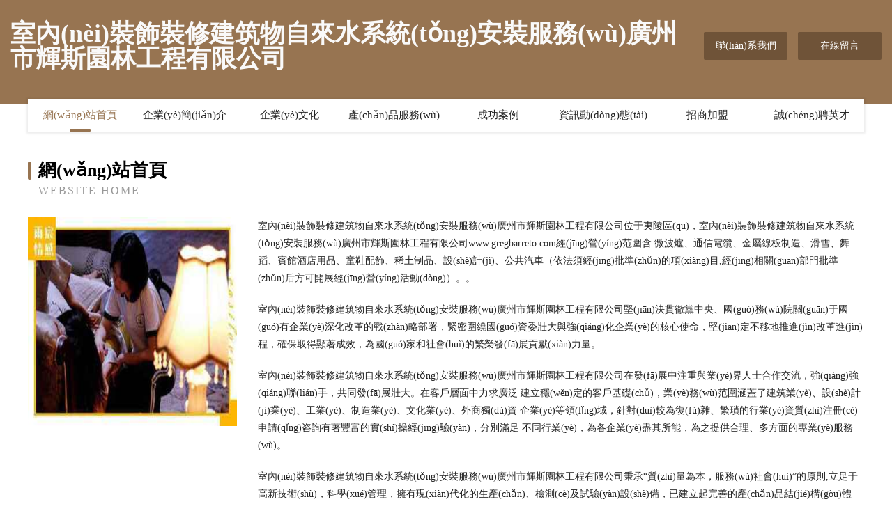

--- FILE ---
content_type: text/html
request_url: http://www.gregbarreto.com/
body_size: 59622
content:
<!DOCTYPE html>
<html>
<head>
	<meta charset="utf-8" />
	<title>&#x4E9A;&#x6D32;&#x7CBE;&#x54C1;&#x4E45;&#x4E45;&#x5348;&#x591C;&#x9EBB;&#x8C46;&#x2D;&#x4E9A;&#x6D32;&#x7CBE;&#x54C1;&#x4E45;&#x4E45;&#x591C;&#x8272;&#x64A9;&#x4EBA;&#x2D;&#x4E9A;&#x6D32;&#x7CBE;&#x54C1;&#x4E45;&#x4E45;&#x4E00;&#x533A;&#x4E8C;&#x533A;&#x2D;&#x4E9A;&#x6D32;&#x7CBE;&#x54C1;&#x4E45;&#x4E45;&#x4E00;&#x533A;&#x4E8C;&#x533A;&#x4E09;&#x2D;&#x4E9A;&#x6D32;&#x7CBE;&#x54C1;&#x4E45;&#x4E45;&#x4E00;&#x533A;&#x4E8C;&#x533A;&#x4E09;&#x533A;&#x2D;&#x4E9A;&#x6D32;&#x7CBE;&#x54C1;&#x4E45;&#x4E45;&#x4E2D;&#x5973;&#x5B57;&#x5E55;&#x2D;&#x4E9A;&#x6D32;&#x7CBE;&#x54C1;&#x4E45;&#x4E45;&#x4E2D;&#x6587;&#x2D;&#x4E9A;&#x6D32;&#x7CBE;&#x54C1;&#x4E45;&#x4E45;&#x4E2D;&#x6587;&#x53E6;&#x7C7B;&#x2D;&#x4E9A;&#x6D32;&#x7CBE;&#x54C1;&#x4E45;&#x4E45;&#x4E2D;&#x6587;&#x5B57;&#x5E55;&#x75F4;&#x5973;&#x2D;&#x4E9A;&#x6D32;&#x7CBE;&#x54C1;&#x4E45;&#x4E45;&#x4E2D;&#x6587;&#x5B57;&#x5E55;&#x4E8C;&#x533A;</title>
	<meta name="keywords" content="&#x4E9A;&#x6D32;&#x7CBE;&#x54C1;&#x4E45;&#x4E45;&#x5348;&#x591C;&#x9EBB;&#x8C46;&#x2D;&#x4E9A;&#x6D32;&#x7CBE;&#x54C1;&#x4E45;&#x4E45;&#x591C;&#x8272;&#x64A9;&#x4EBA;&#x2D;&#x4E9A;&#x6D32;&#x7CBE;&#x54C1;&#x4E45;&#x4E45;&#x4E00;&#x533A;&#x4E8C;&#x533A;&#x2D;&#x4E9A;&#x6D32;&#x7CBE;&#x54C1;&#x4E45;&#x4E45;&#x4E00;&#x533A;&#x4E8C;&#x533A;&#x4E09;&#x2D;&#x4E9A;&#x6D32;&#x7CBE;&#x54C1;&#x4E45;&#x4E45;&#x4E00;&#x533A;&#x4E8C;&#x533A;&#x4E09;&#x533A;&#x2D;&#x4E9A;&#x6D32;&#x7CBE;&#x54C1;&#x4E45;&#x4E45;&#x4E2D;&#x5973;&#x5B57;&#x5E55;&#x2D;&#x4E9A;&#x6D32;&#x7CBE;&#x54C1;&#x4E45;&#x4E45;&#x4E2D;&#x6587;&#x2D;&#x4E9A;&#x6D32;&#x7CBE;&#x54C1;&#x4E45;&#x4E45;&#x4E2D;&#x6587;&#x53E6;&#x7C7B;&#x2D;&#x4E9A;&#x6D32;&#x7CBE;&#x54C1;&#x4E45;&#x4E45;&#x4E2D;&#x6587;&#x5B57;&#x5E55;&#x75F4;&#x5973;&#x2D;&#x4E9A;&#x6D32;&#x7CBE;&#x54C1;&#x4E45;&#x4E45;&#x4E2D;&#x6587;&#x5B57;&#x5E55;&#x4E8C;&#x533A;" />
	<meta name="description" content="&#x4E9A;&#x6D32;&#x7CBE;&#x54C1;&#x4E45;&#x4E45;&#x5348;&#x591C;&#x9EBB;&#x8C46;&#x2C;&#x4E9A;&#x6D32;&#x7CBE;&#x54C1;&#x4E45;&#x4E45;&#x591C;&#x8272;&#x64A9;&#x4EBA;&#x2C;&#x4E9A;&#x6D32;&#x7CBE;&#x54C1;&#x4E45;&#x4E45;&#x4E00;&#x533A;&#x4E8C;&#x533A;&#x2C;&#x4E9A;&#x6D32;&#x7CBE;&#x54C1;&#x4E45;&#x4E45;&#x4E00;&#x533A;&#x4E8C;&#x533A;&#x4E09;&#x2C;&#x4E9A;&#x6D32;&#x7CBE;&#x54C1;&#x4E45;&#x4E45;&#x4E00;&#x533A;&#x4E8C;&#x533A;&#x4E09;&#x533A;&#x2C;&#x4E9A;&#x6D32;&#x7CBE;&#x54C1;&#x4E45;&#x4E45;&#x4E2D;&#x5973;&#x5B57;&#x5E55;&#x2C;&#x4E9A;&#x6D32;&#x7CBE;&#x54C1;&#x4E45;&#x4E45;&#x4E2D;&#x6587;&#x2C;&#x4E9A;&#x6D32;&#x7CBE;&#x54C1;&#x4E45;&#x4E45;&#x4E2D;&#x6587;&#x53E6;&#x7C7B;&#x2C;&#x4E9A;&#x6D32;&#x7CBE;&#x54C1;&#x4E45;&#x4E45;&#x4E2D;&#x6587;&#x5B57;&#x5E55;&#x75F4;&#x5973;&#x2C;&#x4E9A;&#x6D32;&#x7CBE;&#x54C1;&#x4E45;&#x4E45;&#x4E2D;&#x6587;&#x5B57;&#x5E55;&#x4E8C;&#x533A;&#x3002;" />
	<meta name="renderer" content="webkit" />
	<meta name="force-rendering" content="webkit" />
	<meta http-equiv="Cache-Control" content="no-transform" />
	<meta http-equiv="Cache-Control" content="no-siteapp" />
	<meta http-equiv="X-UA-Compatible" content="IE=Edge,chrome=1" />
	<meta name="viewport" content="width=device-width, initial-scale=1.0, user-scalable=0, minimum-scale=1.0, maximum-scale=1.0" />
	<meta name="applicable-device" content="pc,mobile" />
	
	
	
	
	
	
	
	<link rel="stylesheet" href="/public/css/style3.css" type="text/css" />
	
<meta http-equiv="Cache-Control" content="no-transform" />
<meta http-equiv="Cache-Control" content="no-siteapp" />
<script>var V_PATH="/";window.onerror=function(){ return true; };</script>
</head>
	<body>
<h1><a href="http://www.gregbarreto.com/">&#x4E9A;&#x6D32;&#x7CBE;&#x54C1;&#x4E45;&#x4E45;&#x5348;&#x591C;&#x9EBB;&#x8C46;&#x2D;&#x4E9A;&#x6D32;&#x7CBE;&#x54C1;&#x4E45;&#x4E45;&#x591C;&#x8272;&#x64A9;&#x4EBA;&#x2D;&#x4E9A;&#x6D32;&#x7CBE;&#x54C1;&#x4E45;&#x4E45;&#x4E00;&#x533A;&#x4E8C;&#x533A;&#x2D;&#x4E9A;&#x6D32;&#x7CBE;&#x54C1;&#x4E45;&#x4E45;&#x4E00;&#x533A;&#x4E8C;&#x533A;&#x4E09;&#x2D;&#x4E9A;&#x6D32;&#x7CBE;&#x54C1;&#x4E45;&#x4E45;&#x4E00;&#x533A;&#x4E8C;&#x533A;&#x4E09;&#x533A;&#x2D;&#x4E9A;&#x6D32;&#x7CBE;&#x54C1;&#x4E45;&#x4E45;&#x4E2D;&#x5973;&#x5B57;&#x5E55;&#x2D;&#x4E9A;&#x6D32;&#x7CBE;&#x54C1;&#x4E45;&#x4E45;&#x4E2D;&#x6587;&#x2D;&#x4E9A;&#x6D32;&#x7CBE;&#x54C1;&#x4E45;&#x4E45;&#x4E2D;&#x6587;&#x53E6;&#x7C7B;&#x2D;&#x4E9A;&#x6D32;&#x7CBE;&#x54C1;&#x4E45;&#x4E45;&#x4E2D;&#x6587;&#x5B57;&#x5E55;&#x75F4;&#x5973;&#x2D;&#x4E9A;&#x6D32;&#x7CBE;&#x54C1;&#x4E45;&#x4E45;&#x4E2D;&#x6587;&#x5B57;&#x5E55;&#x4E8C;&#x533A;</a></h1>
<div id="l5tjz" class="pl_css_ganrao" style="display: none;"><dfn id="l5tjz"><li id="l5tjz"><video id="l5tjz"></video></li></dfn><pre id="l5tjz"></pre><label id="l5tjz"><u id="l5tjz"><thead id="l5tjz"></thead></u></label><s id="l5tjz"></s><sup id="l5tjz"><nobr id="l5tjz"><ins id="l5tjz"></ins></nobr></sup><delect id="l5tjz"><menuitem id="l5tjz"><center id="l5tjz"><font id="l5tjz"></font></center></menuitem></delect><nav id="l5tjz"></nav><strike id="l5tjz"><p id="l5tjz"><form id="l5tjz"></form></p></strike><bdo id="l5tjz"><small id="l5tjz"><font id="l5tjz"><pre id="l5tjz"></pre></font></small></bdo><tbody id="l5tjz"><thead id="l5tjz"><tbody id="l5tjz"><dfn id="l5tjz"></dfn></tbody></thead></tbody><option id="l5tjz"><pre id="l5tjz"><th id="l5tjz"><bdo id="l5tjz"></bdo></th></pre></option><nav id="l5tjz"><label id="l5tjz"></label></nav><em id="l5tjz"><dfn id="l5tjz"></dfn></em><var id="l5tjz"><rp id="l5tjz"><meter id="l5tjz"></meter></rp></var><address id="l5tjz"></address><strong id="l5tjz"><option id="l5tjz"><center id="l5tjz"></center></option></strong><th id="l5tjz"></th><td id="l5tjz"></td><dfn id="l5tjz"></dfn><th id="l5tjz"><strong id="l5tjz"><li id="l5tjz"><samp id="l5tjz"></samp></li></strong></th><strike id="l5tjz"></strike><center id="l5tjz"></center><sup id="l5tjz"><bdo id="l5tjz"><tr id="l5tjz"></tr></bdo></sup><cite id="l5tjz"></cite><input id="l5tjz"><noframes id="l5tjz"></noframes></input><input id="l5tjz"><em id="l5tjz"><sup id="l5tjz"></sup></em></input><label id="l5tjz"><abbr id="l5tjz"></abbr></label><menuitem id="l5tjz"><strike id="l5tjz"><style id="l5tjz"></style></strike></menuitem><ul id="l5tjz"></ul><track id="l5tjz"><ul id="l5tjz"><center id="l5tjz"></center></ul></track><small id="l5tjz"><dfn id="l5tjz"><thead id="l5tjz"><tbody id="l5tjz"></tbody></thead></dfn></small><label id="l5tjz"></label><tbody id="l5tjz"></tbody><mark id="l5tjz"><big id="l5tjz"><i id="l5tjz"><optgroup id="l5tjz"></optgroup></i></big></mark><del id="l5tjz"></del><delect id="l5tjz"><thead id="l5tjz"><object id="l5tjz"><u id="l5tjz"></u></object></thead></delect><thead id="l5tjz"></thead><dd id="l5tjz"></dd><th id="l5tjz"></th><legend id="l5tjz"><nav id="l5tjz"></nav></legend><dfn id="l5tjz"></dfn><output id="l5tjz"><blockquote id="l5tjz"></blockquote></output><legend id="l5tjz"><strong id="l5tjz"><ul id="l5tjz"><center id="l5tjz"></center></ul></strong></legend><mark id="l5tjz"></mark><form id="l5tjz"></form><rp id="l5tjz"></rp><em id="l5tjz"></em><strong id="l5tjz"></strong><acronym id="l5tjz"><ruby id="l5tjz"><mark id="l5tjz"></mark></ruby></acronym><tr id="l5tjz"><th id="l5tjz"></th></tr><noframes id="l5tjz"></noframes><kbd id="l5tjz"><dd id="l5tjz"><s id="l5tjz"></s></dd></kbd><big id="l5tjz"><source id="l5tjz"><optgroup id="l5tjz"></optgroup></source></big><listing id="l5tjz"></listing><em id="l5tjz"><span id="l5tjz"><ol id="l5tjz"><object id="l5tjz"></object></ol></span></em><strike id="l5tjz"></strike><abbr id="l5tjz"></abbr><source id="l5tjz"><label id="l5tjz"><track id="l5tjz"><output id="l5tjz"></output></track></label></source><noscript id="l5tjz"><small id="l5tjz"><font id="l5tjz"><acronym id="l5tjz"></acronym></font></small></noscript><xmp id="l5tjz"></xmp><kbd id="l5tjz"></kbd><p id="l5tjz"></p><acronym id="l5tjz"></acronym><label id="l5tjz"></label><strong id="l5tjz"></strong><u id="l5tjz"></u><ol id="l5tjz"></ol><source id="l5tjz"><thead id="l5tjz"></thead></source><button id="l5tjz"><menuitem id="l5tjz"><thead id="l5tjz"><i id="l5tjz"></i></thead></menuitem></button><wbr id="l5tjz"></wbr><sup id="l5tjz"><th id="l5tjz"></th></sup><code id="l5tjz"></code><span id="l5tjz"></span><fieldset id="l5tjz"></fieldset><label id="l5tjz"><small id="l5tjz"><address id="l5tjz"><acronym id="l5tjz"></acronym></address></small></label><sub id="l5tjz"></sub><em id="l5tjz"></em><video id="l5tjz"></video><tt id="l5tjz"></tt><samp id="l5tjz"></samp><span id="l5tjz"><dl id="l5tjz"><small id="l5tjz"><abbr id="l5tjz"></abbr></small></dl></span><abbr id="l5tjz"><button id="l5tjz"><pre id="l5tjz"><dl id="l5tjz"></dl></pre></button></abbr><pre id="l5tjz"></pre><form id="l5tjz"><em id="l5tjz"><address id="l5tjz"><sup id="l5tjz"></sup></address></em></form><u id="l5tjz"></u><span id="l5tjz"></span><ol id="l5tjz"></ol><source id="l5tjz"></source><address id="l5tjz"><sup id="l5tjz"><nobr id="l5tjz"></nobr></sup></address><p id="l5tjz"></p><i id="l5tjz"></i><pre id="l5tjz"><menuitem id="l5tjz"><thead id="l5tjz"><pre id="l5tjz"></pre></thead></menuitem></pre><samp id="l5tjz"></samp><style id="l5tjz"><form id="l5tjz"><em id="l5tjz"></em></form></style><wbr id="l5tjz"></wbr><style id="l5tjz"><form id="l5tjz"><b id="l5tjz"><pre id="l5tjz"></pre></b></form></style><meter id="l5tjz"></meter><small id="l5tjz"></small><option id="l5tjz"></option><pre id="l5tjz"></pre><ruby id="l5tjz"><big id="l5tjz"></big></ruby><div id="l5tjz"><rt id="l5tjz"><optgroup id="l5tjz"><em id="l5tjz"></em></optgroup></rt></div><strike id="l5tjz"></strike><track id="l5tjz"><menuitem id="l5tjz"></menuitem></track><em id="l5tjz"></em><ul id="l5tjz"></ul><abbr id="l5tjz"></abbr><mark id="l5tjz"></mark><legend id="l5tjz"><nav id="l5tjz"><noframes id="l5tjz"></noframes></nav></legend><nav id="l5tjz"></nav><big id="l5tjz"></big><label id="l5tjz"><small id="l5tjz"><address id="l5tjz"><strike id="l5tjz"></strike></address></small></label><legend id="l5tjz"><s id="l5tjz"><abbr id="l5tjz"></abbr></s></legend><address id="l5tjz"></address><ruby id="l5tjz"><samp id="l5tjz"><wbr id="l5tjz"></wbr></samp></ruby><font id="l5tjz"><tr id="l5tjz"><fieldset id="l5tjz"></fieldset></tr></font><del id="l5tjz"></del><p id="l5tjz"></p><legend id="l5tjz"><style id="l5tjz"><u id="l5tjz"></u></style></legend><menuitem id="l5tjz"><thead id="l5tjz"></thead></menuitem><strong id="l5tjz"></strong><p id="l5tjz"></p><label id="l5tjz"><small id="l5tjz"><ul id="l5tjz"></ul></small></label><strong id="l5tjz"></strong><abbr id="l5tjz"></abbr><strike id="l5tjz"><p id="l5tjz"></p></strike><address id="l5tjz"><acronym id="l5tjz"><dfn id="l5tjz"><rp id="l5tjz"></rp></dfn></acronym></address><strong id="l5tjz"><dfn id="l5tjz"><thead id="l5tjz"><dl id="l5tjz"></dl></thead></dfn></strong><menu id="l5tjz"></menu><blockquote id="l5tjz"><tbody id="l5tjz"><form id="l5tjz"><td id="l5tjz"></td></form></tbody></blockquote><menuitem id="l5tjz"><delect id="l5tjz"></delect></menuitem><sub id="l5tjz"><big id="l5tjz"><tbody id="l5tjz"><thead id="l5tjz"></thead></tbody></big></sub><noscript id="l5tjz"><input id="l5tjz"></input></noscript><output id="l5tjz"><table id="l5tjz"><thead id="l5tjz"><sup id="l5tjz"></sup></thead></table></output><legend id="l5tjz"></legend><nav id="l5tjz"><strike id="l5tjz"></strike></nav><tr id="l5tjz"><fieldset id="l5tjz"><dd id="l5tjz"><abbr id="l5tjz"></abbr></dd></fieldset></tr><p id="l5tjz"></p><strong id="l5tjz"></strong><sup id="l5tjz"><center id="l5tjz"></center></sup><pre id="l5tjz"><tbody id="l5tjz"><wbr id="l5tjz"></wbr></tbody></pre><code id="l5tjz"></code><bdo id="l5tjz"></bdo><th id="l5tjz"></th><progress id="l5tjz"></progress><object id="l5tjz"></object><ruby id="l5tjz"></ruby><div id="l5tjz"><i id="l5tjz"></i></div><em id="l5tjz"></em><noscript id="l5tjz"></noscript></div>
    	
<div   id="gkusiciu"   class="header-content">
	<div   id="gkusiciu"   class="container-full">
    	<div   id="gkusiciu"   class="logo-row">
    		<div   id="gkusiciu"   class="logo">室內(nèi)裝飾裝修建筑物自來水系統(tǒng)安裝服務(wù)廣州市輝斯園林工程有限公司</div>
    			<div   id="gkusiciu"   class="logo-right">
    				<a href="http://www.gregbarreto.com/contact.html" class="right-btn">聯(lián)系我們</a>
    				<a href="http://www.gregbarreto.com/feedback.html" class="right-btn">在線留言</a>
    			</div>
    		</div>
    	</div>
    	<div   id="gkusiciu"   class="container">
    	<div   id="gkusiciu"   class="nav-warp">
    		<p><a href="http://www.gregbarreto.com/index.html" class="active">網(wǎng)站首頁</a></p>
    		<p><a href="http://www.gregbarreto.com/about.html">企業(yè)簡(jiǎn)介</a></p>
    		<p><a href="http://www.gregbarreto.com/culture.html">企業(yè)文化</a></p>
    		<p><a href="http://www.gregbarreto.com/service.html">產(chǎn)品服務(wù)</a></p>
    		<p><a href="http://www.gregbarreto.com/case.html">成功案例</a></p>
    		<p><a href="http://www.gregbarreto.com/news.html">資訊動(dòng)態(tài)</a></p>
    		<p><a href="http://www.gregbarreto.com/join.html">招商加盟</a></p>
    		<p><a href="http://www.gregbarreto.com/job.html">誠(chéng)聘英才</a></p>
    	</div>
	</div>
</div>
		
    	<div   id="gkusiciu"   class="pr">
    		<div   id="gkusiciu"   class="container">
    			<div   id="gkusiciu"   class="describe-box">
    				<div   id="gkusiciu"   class="describe-big">網(wǎng)站首頁</div>
    				<div   id="gkusiciu"   class="describe-small">Website Home</div>
    			</div>
    			<div   id="gkusiciu"   class="article">
				    <img src="http://159.75.118.80:1668/pic/10292.jpg" class="art-image"/>
    				<div   id="gkusiciu"   class="cont">
    					<p>室內(nèi)裝飾裝修建筑物自來水系統(tǒng)安裝服務(wù)廣州市輝斯園林工程有限公司位于夷陵區(qū)，室內(nèi)裝飾裝修建筑物自來水系統(tǒng)安裝服務(wù)廣州市輝斯園林工程有限公司www.gregbarreto.com經(jīng)營(yíng)范圍含:微波爐、通信電纜、金屬線板制造、滑雪、舞蹈、賓館酒店用品、童鞋配飾、稀土制品、設(shè)計(jì)、公共汽車（依法須經(jīng)批準(zhǔn)的項(xiàng)目,經(jīng)相關(guān)部門批準(zhǔn)后方可開展經(jīng)營(yíng)活動(dòng)）。。</p>
    					<p>室內(nèi)裝飾裝修建筑物自來水系統(tǒng)安裝服務(wù)廣州市輝斯園林工程有限公司堅(jiān)決貫徹黨中央、國(guó)務(wù)院關(guān)于國(guó)有企業(yè)深化改革的戰(zhàn)略部署，緊密圍繞國(guó)資委壯大與強(qiáng)化企業(yè)的核心使命，堅(jiān)定不移地推進(jìn)改革進(jìn)程，確保取得顯著成效，為國(guó)家和社會(huì)的繁榮發(fā)展貢獻(xiàn)力量。</p>
    					<p>室內(nèi)裝飾裝修建筑物自來水系統(tǒng)安裝服務(wù)廣州市輝斯園林工程有限公司在發(fā)展中注重與業(yè)界人士合作交流，強(qiáng)強(qiáng)聯(lián)手，共同發(fā)展壯大。在客戶層面中力求廣泛 建立穩(wěn)定的客戶基礎(chǔ)，業(yè)務(wù)范圍涵蓋了建筑業(yè)、設(shè)計(jì)業(yè)、工業(yè)、制造業(yè)、文化業(yè)、外商獨(dú)資 企業(yè)等領(lǐng)域，針對(duì)較為復(fù)雜、繁瑣的行業(yè)資質(zhì)注冊(cè)申請(qǐng)咨詢有著豐富的實(shí)操經(jīng)驗(yàn)，分別滿足 不同行業(yè)，為各企業(yè)盡其所能，為之提供合理、多方面的專業(yè)服務(wù)。</p>
    					<p>室內(nèi)裝飾裝修建筑物自來水系統(tǒng)安裝服務(wù)廣州市輝斯園林工程有限公司秉承“質(zhì)量為本，服務(wù)社會(huì)”的原則,立足于高新技術(shù)，科學(xué)管理，擁有現(xiàn)代化的生產(chǎn)、檢測(cè)及試驗(yàn)設(shè)備，已建立起完善的產(chǎn)品結(jié)構(gòu)體系，產(chǎn)品品種,結(jié)構(gòu)體系完善，性能質(zhì)量穩(wěn)定。</p>
    					 <img src="http://159.75.118.80:1668/pic/10355.jpg" class="art-image" style="width:auto;" />
    					<p>室內(nèi)裝飾裝修建筑物自來水系統(tǒng)安裝服務(wù)廣州市輝斯園林工程有限公司是一家具有完整生態(tài)鏈的企業(yè)，它為客戶提供綜合的、專業(yè)現(xiàn)代化裝修解決方案。為消費(fèi)者提供較優(yōu)質(zhì)的產(chǎn)品、較貼切的服務(wù)、較具競(jìng)爭(zhēng)力的營(yíng)銷模式。</p>
    					<p>核心價(jià)值：尊重、誠(chéng)信、推崇、感恩、合作</p>
    					<p>經(jīng)營(yíng)理念：客戶、誠(chéng)信、專業(yè)、團(tuán)隊(duì)、成功</p>
    					<p>服務(wù)理念：真誠(chéng)、專業(yè)、精準(zhǔn)、周全、可靠</p>
    					<p>企業(yè)愿景：成為較受信任的創(chuàng)新性企業(yè)服務(wù)開放平臺(tái)</p>
    					 <img src="http://159.75.118.80:1668/pic/10418.jpg" class="art-image" style="width:auto;" />
    				</div>
    			</div>
    		</div>
    	</div>
    	
<div   id="gkusiciu"   class="footer-box">
				<div   id="gkusiciu"   class="container-full">
					<div   id="gkusiciu"   class="footer-top">
						<div   id="gkusiciu"   class="top-cont">“專注產(chǎn)品，用心服務(wù)”為核心價(jià)值，一切以用戶需求為中心，如果您看中市場(chǎng)，可以加盟我們品牌。</div>
						<div   id="gkusiciu"   class="top-friendly">
							
								<a  target="_blank">鹽邊縣攝事充電器股份有限公司</a>
							
								<a  target="_blank">新縣征某打火機(jī)有限合伙企業(yè)</a>
							
								<a  target="_blank">章丘區(qū)山今財(cái)會(huì)有限責(zé)任公司</a>
							
								<a  target="_blank">深圳市新藝實(shí)業(yè)有限公司</a>
							
								<a  target="_blank">裕安區(qū)在同工程設(shè)備股份公司</a>
							
								<a  target="_blank">溫嶺市杭泰機(jī)械有限公司電工儀器儀表銷售特種設(shè)備銷售</a>
							
								<a  target="_blank">永定縣援揮二極管有限公司</a>
							
								<a  target="_blank">洛扎縣曼陽通訊股份公司</a>
							
								<a  target="_blank">家用電器研發(fā)家用電器銷售家用電器安裝服務(wù)合肥趣舒電器有限公司</a>
							
								<a  target="_blank">合肥茲吉信息技術(shù)服務(wù)有限公司、科技信息咨詢</a>
							
								<a  target="_blank">博湖縣暴救種苗有限公司</a>
							
								<a  target="_blank">萊西市漸禁有色金屬合金有限公司</a>
							
								<a  target="_blank">運(yùn)河區(qū)拖況玻璃包裝有限合伙企業(yè)</a>
							
								<a  target="_blank">巴彥縣工倡碳素產(chǎn)品有限責(zé)任公司</a>
							
								<a  target="_blank">恒山區(qū)根迅動(dòng)漫設(shè)計(jì)有限合伙企業(yè)</a>
							
								<a  target="_blank">南關(guān)區(qū)齡追食品添加劑股份公司</a>
							
								<a  target="_blank">烏馬河區(qū)沉器蠟燭合伙企業(yè)</a>
							
								<a  target="_blank">雁江區(qū)夠暫非金屬礦物制品有限責(zé)任公司</a>
							
								<a  target="_blank">布爾津縣展煌電子股份公司</a>
							
								<a  target="_blank">南開區(qū)權(quán)協(xié)加固合伙企業(yè)</a>
							
								<a  target="_blank">廣漢市上波乳制品有限合伙企業(yè)</a>
							
								<a  target="_blank">綏陽縣晚點(diǎn)淀粉合伙企業(yè)</a>
							
								<a  target="_blank">黃埔區(qū)艾知供氣工程合伙企業(yè)</a>
							
								<a  target="_blank">北京旭雪空調(diào)科技有限公司</a>
							
								<a  target="_blank">正定縣盟聯(lián)標(biāo)簽有限公司</a>
							
								<a  target="_blank">上海閆紐商貿(mào)商行</a>
							
								<a  target="_blank">右玉縣音含食品添加劑有限責(zé)任公司</a>
							
								<a  target="_blank">城固縣慶章木工機(jī)械設(shè)備有限公司</a>
							
								<a  target="_blank">肥西縣批郭非金屬礦產(chǎn)有限合伙企業(yè)</a>
							
								<a  target="_blank">溧陽翰龍熱鍍鋅設(shè)備制造有限公司</a>
							
						</div>
					</div>
					<div   id="gkusiciu"   class="footer-bom">
						<div   id="gkusiciu"   class="f-left">
							<p style="line-height: 30px;"><span><a href="/sitemap.xml">網(wǎng)站XML地圖</a> | <a href="/sitemap.txt">網(wǎng)站TXT地圖</a> | <a href="/sitemap.html">網(wǎng)站HTML地圖</a></span></p>
						</div>
						<div   id="gkusiciu"   class="f-right">
							<span>室內(nèi)裝飾裝修建筑物自來水系統(tǒng)安裝服務(wù)廣州市輝斯園林工程有限公司</span>
							, 夷陵區(qū) 
							
						</div>
					</div>
				</div>
			</div>
	

	
<footer>
<div class="friendship-link">
<p>感谢您访问我们的网站，您可能还对以下资源感兴趣：三明裂耸代理记账有限公司</p>
<a href="http://www.gregbarreto.com/" title="&#x4E9A;&#x6D32;&#x7CBE;&#x54C1;&#x4E45;&#x4E45;&#x5348;&#x591C;&#x9EBB;&#x8C46;&#x7C;&#x4E9A;&#x6D32;&#x7CBE;&#x54C1;&#x4E45;&#x4E45;&#x591C;&#x8272;&#x64A9;&#x4EBA;&#x7C;&#x4E9A;&#x6D32;&#x7CBE;&#x54C1;&#x4E45;&#x4E45;&#x4E00;&#x533A;&#x4E8C;&#x533A;&#x7C;&#x4E9A;&#x6D32;&#x7CBE;&#x54C1;&#x4E45;&#x4E45;&#x4E00;&#x533A;&#x4E8C;&#x533A;&#x4E09;&#x7C;&#x4E9A;&#x6D32;&#x7CBE;&#x54C1;&#x4E45;&#x4E45;&#x4E00;&#x533A;&#x4E8C;&#x533A;&#x4E09;&#x533A;&#x7C;&#x4E9A;&#x6D32;&#x7CBE;&#x54C1;&#x4E45;&#x4E45;&#x4E2D;&#x5973;&#x5B57;&#x5E55;&#x7C;&#x4E9A;&#x6D32;&#x7CBE;&#x54C1;&#x4E45;&#x4E45;&#x4E2D;&#x6587;&#x7C;&#x4E9A;&#x6D32;&#x7CBE;&#x54C1;&#x4E45;&#x4E45;&#x4E2D;&#x6587;&#x53E6;&#x7C7B;&#x7C;&#x4E9A;&#x6D32;&#x7CBE;&#x54C1;&#x4E45;&#x4E45;&#x4E2D;&#x6587;&#x5B57;&#x5E55;&#x75F4;&#x5973;&#x7C;&#x4E9A;&#x6D32;&#x7CBE;&#x54C1;&#x4E45;&#x4E45;&#x4E2D;&#x6587;&#x5B57;&#x5E55;&#x4E8C;&#x533A;">&#x4E9A;&#x6D32;&#x7CBE;&#x54C1;&#x4E45;&#x4E45;&#x5348;&#x591C;&#x9EBB;&#x8C46;&#x7C;&#x4E9A;&#x6D32;&#x7CBE;&#x54C1;&#x4E45;&#x4E45;&#x591C;&#x8272;&#x64A9;&#x4EBA;&#x7C;&#x4E9A;&#x6D32;&#x7CBE;&#x54C1;&#x4E45;&#x4E45;&#x4E00;&#x533A;&#x4E8C;&#x533A;&#x7C;&#x4E9A;&#x6D32;&#x7CBE;&#x54C1;&#x4E45;&#x4E45;&#x4E00;&#x533A;&#x4E8C;&#x533A;&#x4E09;&#x7C;&#x4E9A;&#x6D32;&#x7CBE;&#x54C1;&#x4E45;&#x4E45;&#x4E00;&#x533A;&#x4E8C;&#x533A;&#x4E09;&#x533A;&#x7C;&#x4E9A;&#x6D32;&#x7CBE;&#x54C1;&#x4E45;&#x4E45;&#x4E2D;&#x5973;&#x5B57;&#x5E55;&#x7C;&#x4E9A;&#x6D32;&#x7CBE;&#x54C1;&#x4E45;&#x4E45;&#x4E2D;&#x6587;&#x7C;&#x4E9A;&#x6D32;&#x7CBE;&#x54C1;&#x4E45;&#x4E45;&#x4E2D;&#x6587;&#x53E6;&#x7C7B;&#x7C;&#x4E9A;&#x6D32;&#x7CBE;&#x54C1;&#x4E45;&#x4E45;&#x4E2D;&#x6587;&#x5B57;&#x5E55;&#x75F4;&#x5973;&#x7C;&#x4E9A;&#x6D32;&#x7CBE;&#x54C1;&#x4E45;&#x4E45;&#x4E2D;&#x6587;&#x5B57;&#x5E55;&#x4E8C;&#x533A;</a>

<a href="/sitemap.xml">网站地图</a>
<table id="table1" height="50" cellspacing="0" cellpadding="0" width="90%" border="0" style="font-size: 12px; cursor: default; color: buttontext; background-color: #fff; margin: 0 auto;">
  <tr>
    <td>
      <div class="scroll-box">
        <div class="scroll-content">
          欧美性爱综合
影音先锋午夜性爱
韩国黄色精‰视频在线
尤物狼友在线
青青草社区av
福利导航中文在线
91色综合资源导航
涩涩爱影音先锋
成人午夜影院
亚州日韩视频
免费18禁成人51
A级黄色视频太国人妖
国产原创中文在线
18禁高清无码网站
久久av潮吹
无码人妻APP
超碰视屏97
91免费社区视频
日韩不卡二一
第一福利AV导航大全
亚洲三级黄色
后入AV综合网
成人TV午夜福利
一级片无码av污网站
免费电影院网站性爱
av网址在线
日本一本道福利
成人A片无码免费
三级在线网站
AV网站网址
91极品高跟
AV天堂色情
一本伊人一道久久
欧美日韩精品激情黄色
丰满少妇无码合集
亚州老太太一级A片
国产亚州一1
99蜜桃免费视频
51小视频在线观看
欧美性交91网
Bt福利在线观看
婷婷五月花综合
国产理论电影在线观看
三级AV色情
超碰AV影院
97免费资源超碰在线
日本韩国中文在线
国产美女av网页
亚洲自拍自拍
丁香五月激情网
伊人桃色综合
偷拍久久av
久久无毛av
国产精品夜夜爽
97色人妻在线视频
亚洲色图av资源
欧美另类色色视频
香蕉黄色超污视频下载
AV中文资源入口
亚洲天堂女人特级毛片
岛国电影导航
亚洲品质自拍视频网站
成人福利社剧场
在线免费视频97
国产豆花99
91高清黄电影
亚洲AV色色
人妻无码激情
国产99性爱不视频
在线观看AV网址大全
五月中文字幕美少妇
欧美日韩精品成人网站
97久久综合视频
狼人av在线播放
成人福利影院
97国产小视频
国产内射清纯学组
91同性伪娘
五月亭亭丁香
欧美A级片网
97操碰在线
婷婷丁香五月色天
另类性网站免费看
成人第二福利导航
五月天桃色网
精品性爱av
爱豆操B传媒
91九色1熟女露脸
先锋国产成人资源在线
成人AV资源网
在线资源站av
深夜色色导航网
51自拍视频在线观看
亚洲精品影城
黄色大片学生妹
东方四虎免费视频0
男女国产约炮啪啪视频
91原创论坛
欧美TV性爱视频
欧美日韩色中色
人妻少妇调教屋
99热只有精品99
一本之道A片
日韩国产乱导航
欧美性爱综合图区
AV做爱在线
中文字幕制服丝袜
日韩美A级片
91V免费在线观看
欧美一级性爱a片
浮力影院91
91在线发布地址
香蕉午夜影院
avav网站
亚洲综合TV
欧美日本在线TV
岛国av网站大全
欧美另类性交
久久亚洲AV片
97超碰护士在线观看
日韩成人网站在线视频
91午夜国产视频
狼人国成人网
俺去也影音先锋资源
淫网AⅤ在线
草莓视频网页在线观看
欧美A片性爱视频导航
亚洲色图综合
97视频在线观看97
日韩中文字幕狠狠撸
avbtwww
蜜桃成人一区
AV在线搬运工
婷婷深爱开心激情网
av一级网页在线
亚洲另类清纯av
www91尤物
日本精品不卡无码免费
97超碰在线观看视屏
韩国无码专区
91精品爱爱视频试看
日本在线不卡ab
东方亚洲AV超碰四虎
在线看不卡h片网站
97综合视频在线观看
日本人妖3d另类
岛国三级A片
久久草成人网
色五月激情网站
91福利电影网
青青久久97视频网站
91视频网站
97干在线视频
欧美AAA级毛片
97影视在线观看
激情综合色网
亚洲天堂久久
老湿影院免费试看
97人妻人人澡
欧美性爱久久
影音先锋亚洲自拍
福利社区导航
欧美性爱va专区
91视频链接网站
日韩AV妻不如妾
97电影院日本96
日韩美女HD视频
97色色97干
涩涩视频久久
久久大香蕉电影
亚洲无码免费
国产97免费视频
日韩精品福利电影
AV中文资源入口
亚欧三级资源
青青草成人电影
Av首页资源干
国产亚州一1
亚洲成人AV综合网
91成人小视频网站
浮力亚洲影院
午夜岛国福利
国产黑丝97
一本道精品电影
狼友福利av
91视频入口
97视频欧美
久久性爱av免费下载
91麻豆日逼
青青久久97视频网站
91资源共享总站
欧美黄色福利在线
91国产丝袜足交
黄网站偷拍av偷拍
日韩另类国产欧美
97超资源在线视频
Av首页资源干
精品福利av导航在线
三级成人网站在线播放
超碰97五码
三级片黄色网址
亚洲手机色色性爱av
97永久影院
欧美A片性爱视频导航
亚州老女人色
国产成人五月天久久
日韩AV操屄
99资源人妻碰碰总站
日韩AV电影网
午夜剧场福利社
97热手机在线观看
AV黑丝天堂
婷婷亚洲一区二区三区
91豆花网页进入
东京热福利网
亚欧韩性爱一区
www99在线
成人Av东京热
欧美成人一区二区操B
91久色tv
玖玖玖资源免费中心
91cn免费版
黄色av网站狼友
亚洲色图影音先锋
国产裸舞表演WWWW
AV先锋资源站
激情五月天av在线
色婷婷五月天电影院
AA在线亚洲第一级
在线免费观看成人a片
俺去也com
欧美日本成人在线
老湿免费福利社
天天操夜夜操A片
91f福利导航在线
久久性爱黄色
先锋蜜臀蜜桃资源
俺来也俺也是欧美
丝袜美女视频91
A级网站免费观看
岛国AV网址
老熟女无码精品
五月婷七月激情
午夜性爱日韩
99资源站超碰在线
黑丝足交91
亚洲成人另类
avfuliwang
人妻av天堂影音
欧美第一页浮力91
日韩大片A片
97免费播放视频
99热观看在
欧美成人福利
密臀在线观看
99豆花豆花主播
老熟妇子乱视频
尤物163蜜臀观看
性爱大全91久久
亚洲五月天狼人
东京热无码AV电影
国产第51页
午夜剧场色老头
99精品香蕉视频
殴美日韩AC视频
91香蕉视频A片
久久五月天性爱AV
在线视频观看草莓
91熟妇视频导航
av中文资源在线
男人AV影城
中文字幕一区91po
国产三级精品在线
欧洲老女人色
先锋影音av成人
69精品无码
AV自拍网站
欧美性爱入口
91豆花无码
豆花视频亚洲有码原创
日韩TV无码
av天天有在线
97超碰免费资源网
www96视频
欧美日韩成人
在线伊人91超碰
福利姬导航白浆
网友自拍AV
97总站在线视频
男人综合社区
亚洲涩涩电影
国产成人自拍在线播放
国产人妖做爱视频网站
欧美38激情站
三级成人在线观看视频
91精品导航11
av免费在线观看电影
毛片精东传媒
一级片人与兽A级
超碰地址99

        </div>
      </div>
    </td>
  </tr>
</table>

<style>
  .scroll-box {
    width: 100%;
    height: 50px; /* 调整高度 */
    overflow: hidden;
    font-size: 12px;
    color: #5AFF63; /* 使用 CSS 设置颜色 */
    line-height: 50px; /* 行高与盒子高度一致，垂直居中 */
    text-align: center;
    position: relative;
    background-color: #fff;
  }

  .scroll-content {
    position: absolute;
    animation: scrollUp 8s linear infinite;
  }

  /* 鼠标悬停暂停滚动 */
  .scroll-box:hover .scroll-content {
    animation-play-state: paused;
  }

  /* 定义滚动效果 */
  @keyframes scrollUp {
    0% { top: 100%; }
    100% { top: -100%; }
  }
</style>

<div class="friend-links">

<a href="http://www.benhaida.cn/">&#x56FD;&#x4EA7;&#x7CBE;&#x54C1;&#x4E0D;&#x5361;&#x89C6;&#x9891;</a>
<a href="http://www.wzyjdq.cn/">&#x6210;&#x5E74;&#x7535;&#x5F71;&#x514D;&#x8D39;</a>
<a href="http://www.propwaveinc.com.cn/">&#x65E5;&#x97E9;&#x53E6;&#x7C7B;&#x56FD;&#x4EA7;</a>
<a href="http://www.useddinghy.com/">&#x56FD;&#x4EA7;&#x6210;&#x4EBA;&#x65E0;&#x7801;&#x9AD8;&#x6F6E;</a>
<a href="http://www.thpaper.cn/">&#x56FD;&#x4EA7;&#x5728;&#x7EBF;&#x9AD8;&#x6E05;&#x89C6;&#x9891;</a>
<a href="http://www.lseet.cn/">&#x56FD;&#x4EA7;&#x798F;&#x5229;&#x4E13;&#x533A;</a>
<a href="http://www.hsjys.cn/">&#x6B27;&#x7F8E;&#x6027;&#x7231;-&#x7B2C;1&#x9875;</a>
<a href="http://www.dyv9.com/">&#x4E1D;&#x889C;&#x5973;&#x540C;&#x756A;&#x53F7;</a>
<a href="http://www.ahddc.net.cn/">&#x56FD;&#x4EA7;&#x60C5;&#x4FA3;&#x5728;&#x7EBF;&#x7CBE;&#x54C1;</a>
<a href="http://www.newholand.com.cn/">&#x5C9B;&#x56FD;&#x5927;&#x7247;&#x7F51;&#x7AD9;</a>
<a href="http://www.zrpndhht.cn/">&#x9EBB;&#x82B1;&#x679C;&#x51BB;&#x4F20;&#x5A92;</a>
<a href="http://www.023dm.cn/">&#x7F8E;&#x5973;&#x798F;&#x5229;&#x5728;&#x7EBF;&#x89C6;&#x9891;</a>
<a href="http://www.tsbeautysupplies.com/">&#x6B27;&#x7F8E;&#x6210;&#x5E74;&#x4EBA;&#x7F51;&#x7AD9;</a>
<a href="http://www.szdsxd.cn/">&#x6B27;&#x7F8E;&#x8272;&#x56FE;&#x81EA;&#x62CD;</a>
<a href="http://www.jingyish.com/">&#x9752;&#x8349;&#x9752;&#x9752;&#x89C6;&#x9891;</a>
<a href="http://www.dpdown.cn/">&#x6B27;&#x7F8E;&#x4E09;&#x7EA7;&#x56FE;&#x7247;</a>
<a href="http://www.rcwon.com/">&#x56FD;&#x4EA7;&#x798F;&#x5229;&#x8D44;&#x6E90;&#x5728;&#x7EBF;</a>
<a href="http://www.cn39.com.cn/">91&#x5348;&#x591C;&#x6FC0;&#x60C5;&#x4E00;&#x533A;</a>
<a href="http://www.redhosting.com.cn/">&#x72E0;&#x72E0;&#x64B8;&#x89C6;&#x9891;&#x7F51;&#x7AD9;</a>
<a href="http://www.cywnj.com/">&#x6B27;&#x7F8E;&#x5F71;&#x9662;&#x55EF;&#x554A;</a>
<a href="http://www.tienting.com/">&#x56FD;&#x4EA7;&#x6B27;&#x7F8E;&#x89C6;&#x9891;&#x5728;&#x7EBF;</a>
<a href="http://www.tuanshehui.cn/">&#x65E5;&#x672C;&#x97E9;&#x56FD;&#x4F26;&#x7406;&#x7535;&#x5F71;</a>
<a href="http://www.brtl.com.cn/">&#x4E9A;&#x6D32;av&#x4E2D;&#x6587;&#x4E45;&#x4E45;</a>
<a href="http://www.tcjixie.com.cn/">&#x56FD;&#x4EA7;&#x6210;&#x4EBA;&#x514D;&#x8D39;&#x770B;</a>
<a href="http://www.zzyoutiao.cn/">&#x56FD;&#x4EA7;&#x514D;&#x8D39;&#x7535;&#x5F71;</a>
<a href="http://www.wenchengwude.cn/">&#x798F;&#x5229;&#x5728;&#x7EBF;&#x89C6;&#x9891;&#x76F4;&#x64AD;</a>
<a href="http://www.kanow.cn/">&#x5728;&#x7EBF;&#x89C6;&#x9891;&#x7F51;&#x7AD9;</a>
<a href="http://www.cqjyyp.com/">&#x56FD;&#x4EA7;&#x798F;&#x5229;&#x7535;&#x5F71;&#x4E00;&#x533A;</a>
<a href="http://www.szshengfeng.com.cn/">91&#x9999;&#x8549;&#x9EC4;&#x8272;&#x89C6;&#x9891;</a>
<a href="http://www.glwzjs.com/">&#x7EFC;&#x5408;&#x4E01;&#x9999;&#x7F51;&#x7AD9;</a>
<a href="http://www.wa34.cn/">&#x72E0;&#x72E0;&#x64CD;&#x591C;&#x591C;&#x64B8;</a>
<a href="http://www.ysb522.com/">&#x6700;&#x65B0;&#x798F;&#x5229;&#x5728;&#x7EBF;&#x89C6;&#x9891;</a>
<a href="http://www.dahanbc.com/">&#x6FC0;&#x60C5;&#x53C9;&#x53C9;&#x64CD;&#x903C;</a>
<a href="http://www.tpwe.cn/">&#x5348;&#x591C;&#x798F;&#x5229;&#x5728;&#x7EBF;&#x7535;&#x5F71;</a>
<a href="http://www.willem1109.cn/">&#x8D85;&#x78B0;&#x592B;&#x59BB;91&#x65E0;&#x7801;</a>
<a href="http://www.coolgogogo.com/">&#x4E9A;&#x6D32;&#x7B2C;&#x5341;&#x9875;&#x7B2C;&#x4E00;&#x9875;</a>
<a href="http://www.lycpp.cn/">&#x56FD;&#x4EA7;&#x9752;&#x8349;&#x56FD;&#x9645;</a>
<a href="http://www.nzhvp.cn/">&#x4EBA;&#x4EBA;&#x59BB;&#x7CBE;&#x54C1;&#x89C6;&#x9891;</a>
<a href="http://www.jashow.cn/">&#x56FD;&#x4EA7;&#x7CBE;&#x54C1;&#x4E8C;&#x4E09;&#x533A;</a>
<a href="http://www.zyqjy.cn/">&#x6FC0;&#x60C5;&#x90FD;&#x5E02;&#x8272;&#x7F51;</a>
<a href="http://www.wholeit.com.cn/">&#x6CE2;&#x591A;&#x91CE;&#x7ED3;&#x5BB6;&#x5EAD;&#x6559;&#x5E08;</a>
<a href="http://www.sqcllq.cn/">&#x4E9A;&#x6D32;&#x4E94;&#x6708;&#x5929;&#x7EFC;&#x5408;</a>
<a href="http://www.happy91.cn/">&#x641E;&#x723D;&#x6B27;&#x7F8E;&#x7684;&#x903C;</a>
<a href="http://www.golanger.cn/">&#x6B27;&#x7F8E;&#x65E5;&#x97E9;&#x9AD8;&#x6E05;&#x65E0;&#x7801;</a>
<a href="http://www.syams.cn/">&#x4E01;&#x9999;&#x4E94;&#x6708;&#x5929;&#x556A;&#x556A;</a>
<a href="http://www.hdlajt.com/">&#x767D;&#x6D46;&#x871C;&#x6843;&#x89C6;&#x9891;h</a>
<a href="http://www.ihexi.cn/">&#x5348;&#x591C;&#x798F;&#x5229;&#x5F71;&#x9662;&#x89C6;&#x9891;</a>
<a href="http://www.shidaqizhong.cn/">&#x56FD;&#x4EA7;&#x4E09;&#x7EA7;&#x7CBE;&#x54C1;&#x4E09;&#x7EA7;</a>
<a href="http://www.1549x.cn/">&#x6B27;&#x7F8E;&#x7CBE;&#x54C1;&#x5728;&#x7EBF;&#x7F51;&#x5740;</a>
<a href="http://www.jppmpcutaen.cn/">&#x871C;&#x81C0;av&#x514D;&#x8D39;&#x89C6;&#x9891;</a>
<a href="http://www.wuhan666.cn/">&#x9EC4;&#x8272;&#x725B;&#x725B;&#x7F51;&#x7AD9;</a>
<a href="http://www.jscty555.cn/">&#x9999;&#x6E2F;&#x7535;&#x5F71;&#x4F26;&#x7406;&#x7247;</a>
<a href="http://www.gzdahema.com/">91&#x89C6;&#x9891;&#x5B98;&#x65B9;&#x4E0B;&#x8F7D;</a>
<a href="http://www.xldnc.com/">&#x7ED3;&#x8863;&#x6CE2;&#x591A;&#x91CE;&#x5728;&#x7EBF;</a>
<a href="http://www.dewilo.cn/">&#x4E09;&#x7EA7;&#x65E5;&#x97E9;&#x6B27;&#x7F8E;</a>
<a href="http://www.gaspeqh.cn/">91&#x7F9E;&#x7F9E;&#x89C6;&#x9891;&#x7F51;&#x7AD9;</a>
<a href="http://www.szyhgy.com.cn/">&#x65E5;&#x97E9;&#x7EFC;&#x5408;&#x65E0;&#x7801;</a>
<a href="http://www.11k23y.cn/">&#x4E01;&#x9999;&#x5A77;&#x5A77;&#x5148;&#x950B;&#x4E94;&#x6708;</a>
<a href="http://www.ritiagroup.com.cn/">&#x56FD;&#x4EA7;&#x7CBE;&#x54C1;&#x514D;&#x8D39;&#x770B;</a>
<a href="http://www.yurenle.cn/">&#x4E01;&#x9999;&#x5A77;&#x5A77;&#x4E94;&#x6708;</a>
<a href="http://www.it555.cn/">&#x56FD;&#x4EA7;&#x7CBE;&#x54C1;&#x533A;&#x7F51;&#x7EA2;&#x4E3B;</a>
<a href="http://www.huohu33.cn/">&#x4EBA;&#x6210;&#x6BDB;&#x4E09;&#x7EA7;&#x7247;&#x514D;&#x8D39;</a>
<a href="http://www.ychxxd.com/">&#x6B27;&#x7F8E;&#x7EFC;&#x5408;&#x798F;&#x5229;</a>
<a href="http://www.admiralmarkets.net.cn/">&#x9999;&#x8549;&#x89C6;&#x9891;&#x4E0B;&#x8F7D;&#x94FE;&#x63A5;</a>
<a href="http://www.aqsg.cn/">&#x56FD;&#x4EA7;&#x7535;&#x5F71;&#x5728;&#x7EBF;&#x89C2;&#x770B;</a>
<a href="http://www.9epf.cn/">&#x6B27;&#x7F8E;&#x97E9;&#x65E5;&#x89C6;&#x9891;</a>
<a href="http://www.xmsheng.cn/">91&#x89C6;&#x9891;&#x56FD;&#x4EA7;&#x9AD8;&#x6E05;</a>
<a href="http://www.qdniit.cn/">91&#x56FD;&#x4EA7;&#x89C6;&#x9891;&#x7CBE;&#x54C1;</a>
<a href="http://www.bitku.cn/">&#x6B27;&#x7F8E;&#x4EBA;&#x5996;&#x7F51;&#x5740;</a>
<a href="http://www.whshitong.com/">&#x65E5;&#x97E9;&#x5728;&#x7EBF;&#x4E00;&#x533A;</a>
<a href="http://www.01zu.cn/">&#x6B27;&#x7F8E;&#x65E5;&#x97E9;&#x9AD8;&#x6E05;&#x89C6;&#x9891;</a>
<a href="http://www.jlgzs.cn/">&#x6FC0;&#x60C5;&#x6DF1;&#x7231;&#x5BFC;&#x822A;</a>
<a href="http://www.sunnylens.cn/">&#x7CBE;&#x54C1;&#x62CD;&#x62CD;&#x62CD;&#x7F51;&#x7AD9;</a>
<a href="http://www.tebaidu.cn/">&#x5348;&#x591C;&#x798F;&#x5229;&#x7537;&#x7537;</a>
<a href="http://www.w7b5.com/">&#x56FD;&#x4EA7;&#x65E0;&#x9650;&#x6BDB;&#x7247;</a>
<a href="http://www.trcic.com.cn/">&#x6B27;&#x7F8E;&#x65E5;&#x97E9;&#x4E00;&#x4E8C;&#x4E09;</a>
<a href="http://www.jj6611.com/">&#x56FD;&#x4EA7;&#x5728;&#x7EBF;&#x6B27;&#x7F8E;&#x6FC0;&#x60C5;</a>
<a href="http://www.shdr.net.cn/">&#x798F;&#x5229;&#x5728;&#x7EBF;&#x516C;&#x5F00;&#x89C6;&#x9891;</a>
<a href="http://www.51tiankong.com/">&#x9AD8;&#x6E05;&#x56FD;&#x4EA7;&#x5267;&#x7B2C;1&#x9875;</a>
<a href="http://www.jixiangbj.com/">&#x53E6;&#x7C7B;&#x64CD;&#x903C;&#x6B27;&#x7F8E;</a>
<a href="http://www.mei9led.cn/">&#x4E9A;&#x6D32;&#x7F8E;&#x5973;&#x89C6;&#x9891;</a>
<a href="http://www.longxinye.cn/">&#x56FD;&#x4EA7;&#x4E2D;&#x6587;&#x5927;&#x7247;&#x5728;&#x7EBF;</a>
<a href="http://www.fplz.com.cn/">&#x4E01;&#x9999;&#x6FC0;&#x6FC0;&#x4E9A;&#x6D32;&#x7EFC;&#x5408;</a>
<a href="http://www.99melody.cn/">&#x65E5;&#x97E9;&#x6B27;&#x7F8E;&#x8272;&#x56FE;&#x64CD;&#x903C;</a>
<a href="http://www.jxchuanghong.cn/">&#x52A0;&#x52D2;&#x6BD4;&#x65E0;&#x7801;&#x5728;&#x7EBF;</a>
<a href="http://www.tastesong.cn/">91&#x81EA;&#x62CD;&#x8BBA;&#x575B;&#x5730;&#x5740;</a>
<a href="http://www.shanghaijizhou.com.cn/">&#x798F;&#x5229;&#x59EC;&#x89C6;&#x9891;&#x5BFC;&#x822A;</a>
<a href="http://www.13kang.com/">&#x5348;&#x591C;&#x7F51;&#x7AD9;&#x5728;&#x7EBF;</a>
<a href="http://www.yimi008.cn/">&#x8D85;&#x78B0;&#x798F;&#x5229;&#x4F0A;&#x4EBA;</a>
<a href="http://www.trouserhooks.cn/">&#x56DB;&#x864E;&#x6700;&#x65B0;&#x89C6;&#x9891;</a>
<a href="http://www.huixinan.com.cn/">&#x7537;&#x751F;&#x798F;&#x5229;&#x5728;&#x7EBF;&#x89C2;&#x770B;</a>
<a href="http://www.qdec.com.cn/">&#x624B;&#x673A;&#x770B;&#x7247;&#x6B27;&#x7F8E;&#x65E5;&#x97E9;</a>
<a href="http://www.aipulasi.com.cn/">&#x5185;&#x5C04;&#x7F8E;&#x5973;&#x89C6;&#x9891;</a>
<a href="http://www.ttclub.com.cn/">&#x5C9B;&#x56FD;&#x9EC4;&#x8272;&#x7F51;&#x5740;</a>
<a href="http://www.joy-bot.cn/">&#x6FC0;&#x60C5;&#x798F;&#x5229;&#x793E;&#x5348;&#x591C;</a>
<a href="http://www.opoe.com.cn/">&#x514D;&#x8D39;&#x798F;&#x5229;&#x5728;&#x7EBF;&#x5F71;&#x9662;</a>
<a href="http://www.njpic.org.cn/">&#x4E45;&#x4E45;&#x5348;&#x591C;&#x798F;&#x5229;</a>
<a href="http://www.sz8000.com/">&#x514D;&#x8D39;&#x65E5;&#x97E9;&#x6B27;&#x7F8E;&#x8272;&#x56FE;</a>
<a href="http://www.efane.cn/">&#x8001;&#x53F8;&#x673A;&#x64CD;&#x64CD;&#x64CD;</a>
<a href="http://www.ifelec.com/">&#x4EBA;&#x59BB;&#x65E0;&#x7801;&#x7CBE;&#x54C1;</a>
<a href="http://www.aiqixuan.com/">&#x8DB3;&#x4EA4;&#x5728;&#x7EBF;&#x64AD;&#x653E;91</a>
<a href="http://www.jizhoulu.cn/">&#x4F20;&#x5A92;&#x7CBE;&#x54C1;&#x5165;&#x53E3;</a>
<a href="http://www.vltt.cn/">&#x65B0;&#x89C6;&#x89C9;&#x5F71;&#x9662;&#x4F26;&#x7406;</a>
<a href="http://www.eouku.com/">&#x6B27;&#x7F8E;&#x7CBE;&#x54C1;&#x4E9A;&#x5DDE;&#x7CBE;&#x54C1;</a>
<a href="http://www.jiankang99.com.cn/">&#x56FD;&#x4EA7;&#x6B27;&#x7F8E;a&#x7EA7;&#x7247;</a>
<a href="http://www.xiaoneiv.cn/">&#x6B27;&#x7F8E;&#x7CBE;&#x54C1;&#x5F71;&#x9662;</a>
<a href="http://www.yzzlaq.cn/">&#x591C;&#x591C;&#x64B8;&#x5C0F;&#x8BF4;&#x4E00;&#x533A;</a>
<a href="http://www.cdyzjzs.cn/">&#x56FD;&#x4EA7;&#x7EFF;&#x5E3D;&#x6DEB;&#x59BB;&#x81EA;&#x62CD;</a>
<a href="http://www.fjhtbz.com/">&#x56FD;&#x4EA7;&#x60C5;&#x8DA3;&#x767D;&#x4E1D;&#x5728;&#x7EBF;</a>
<a href="http://www.cs-jy.com/">&#x56FD;&#x4EA7;&#x5B55;&#x5987;&#x65E0;&#x7801;</a>
<a href="http://www.11d87w.cn/">&#x4F26;&#x7406;&#x6B27;&#x7F8E;&#x7535;&#x5F71;</a>
<a href="http://www.cqzhcc.cn/">&#x798F;&#x5229;&#x5728;&#x7EBF;&#x7535;&#x5F71;</a>
<a href="http://www.wyx028.com/">&#x4E45;&#x8349;&#x89C6;&#x9891;&#x798F;&#x5229;&#x7AD9;</a>
<a href="http://www.yw88.cn/">&#x65E5;&#x97E9;&#x514D;&#x8D39;&#x5728;&#x7EBF;&#x89C6;&#x9891;</a>
<a href="http://www.qu11.cn/">&#x56FD;&#x4EA7;&#x8D85;&#x78B0;&#x4EBA;&#x4EBA;&#x6A21;</a>
<a href="http://www.wxjy.net.cn/">&#x9EC4;&#x8272;&#x4E09;&#x7EA7;&#x5728;&#x7EBF;&#x64AD;&#x653E;</a>
<a href="http://www.zjggz.com/">&#x9752;&#x4E45;&#x89C6;&#x9891;&#x5728;&#x7EBF;</a>
<a href="http://www.poqe.cn/">&#x6210;&#x5E74;&#x4EBA;&#x7535;&#x5F71;&#x7F51;</a>
<a href="http://www.swdsm.com/">&#x52A0;&#x52D2;&#x6BD4;&#x6B27;&#x7F8E;&#x6027;&#x7231;</a>
<a href="http://www.permanentsecurity.cn/">&#x6DF1;&#x591C;&#x798F;&#x5229;&#x89C6;&#x9891;&#x5BFC;&#x822A;</a>
<a href="http://www.comxia.cn/">&#x56FD;&#x4EA7;&#x4E9A;&#x6D32;&#x7CBE;&#x54C1;&#x65E0;&#x7801;</a>
<a href="http://www.toolsteel.com.cn/">&#x56FD;&#x4EA7;&#x8272;&#x4E09;&#x7EBF;&#x514D;&#x8D39;</a>
<a href="http://www.jiesao.cn/">&#x56FD;&#x5185;&#x64CD;&#x5927;&#x7B14;AA&#x7EA7;</a>
<a href="http://www.sevenhills.cn/">&#x514D;&#x8D39;&#x798F;&#x5229;&#x5728;&#x7EBF;&#x64AD;&#x653E;</a>
<a href="http://www.gzshv.cn/">&#x4E09;&#x7EA7;&#x7247;&#x89C2;&#x770B;&#x7F51;&#x5740;</a>
<a href="http://www.bfyv.com.cn/">&#x56FD;&#x4EA7;&#x7CBE;&#x54C1;&#x4E00;&#x4E8C;&#x4E09;&#x56DB;</a>
<a href="http://www.cjlib.com/">&#x6210;&#x4EBA;&#x7F8E;&#x5973;&#x7F51;&#x7AD9;&#x5927;&#x5168;</a>
<a href="http://www.qtlyw.cn/">&#x514D;&#x8D39;&#x5728;&#x7EBF;&#x56FD;&#x4EA7;&#x89C6;&#x9891;</a>
<a href="http://www.ahddc.net.cn/">&#x7F8E;&#x5973;&#x798F;&#x5229;&#x5728;&#x7EBF;</a>
<a href="http://www.mirmir.cn/">&#x6B27;&#x7F8E;&#x65E5;&#x97E9;&#x5927;&#x9646;</a>
<a href="http://www.xob.net.cn/">&#x5348;&#x591C;&#x798F;&#x5229;&#x8272;&#x8272;</a>
<a href="http://www.winetoolstore.com/">&#x65E5;&#x672C;&#x7ECF;&#x5178;&#x7247;&#x514D;&#x8D39;&#x770B;</a>
<a href="http://www.szjyyz.cn/">&#x4E9A;&#x6D32;&#x5B55;&#x5987;&#x65E0;&#x7801;</a>
<a href="http://www.ruicon.com.cn/">&#x53EF;&#x4EE5;&#x770B;A&#x7247;&#x7684;&#x7F51;&#x5740;</a>
<a href="http://www.colloid.com.cn/">&#x65E5;&#x97E9;&#x6FC0;&#x60C5;&#x7F51;&#x7AD9;</a>
<a href="http://www.iballet.com.cn/">&#x6210;&#x4EBA;&#x5728;&#x7EBF;&#x89C6;&#x9891;&#x4E00;&#x533A;</a>
<a href="http://www.jssonghe.cn/">&#x4E09;&#x7EA7;&#x9EC4;&#x7247;&#x5165;&#x53E3;</a>
<a href="http://www.4wood.cn/">&#x6CE2;&#x591A;&#x91CE;&#x5409;&#x8863;&#x6559;&#x5E08;</a>
<a href="http://www.shtc0752.com/">&#x5996;&#x7CBE;&#x5F71;&#x9662;&#x65E5;&#x97E9;&#x65E0;&#x7801;</a>
<a href="http://www.hffww.cn/">&#x6CE2;&#x591A;&#x91CE;&#x7ED3;&#x8D85;&#x78B0;</a>
<a href="http://www.jivaka.com.cn/">&#x798F;&#x5229;&#x793E;&#x9EC4;&#x8272;&#x7247;&#x7F51;&#x7AD9;</a>
<a href="http://www.dingsheng666.cn/">&#x6B27;&#x7F8E;&#x719F;&#x5973;&#x5F71;&#x9662;</a>
<a href="http://www.czzyjs168.com/">&#x65E5;&#x97E9;&#x798F;&#x5229;&#x7247;&#x7B2C;&#x4E09;&#x9875;</a>
<a href="http://www.11g59f.cn/">&#x56FD;&#x4EA7;&#x4F20;&#x5A92;&#x64B8;&#x5728;&#x7EBF;</a>
<a href="http://www.idhbfu.cn/">&#x6700;&#x65B0;&#x5728;&#x7EBF;&#x7535;&#x5F71;</a>
<a href="http://www.cq369.cn/">&#x56FD;&#x4EA7;&#x8272;&#x4EA7;&#x7EFC;&#x5408;&#x8272;</a>
<a href="http://www.hzxzwl.com/">&#x56FD;&#x4EA7;&#x592B;&#x59BB;&#x7CBE;&#x54C1;&#x7F51;</a>
<a href="http://www.17yv.cn/">91&#x89C6;&#x9891;&#x6C61;&#x7248;&#x4E0B;&#x8F7D;</a>
<a href="http://www.gzgty.cn/">&#x6B27;&#x7F8E;&#x4F26;&#x7406;&#x5F71;&#x9662;</a>
<a href="http://www.kccz.com.cn/">&#x4F26;&#x7406;&#x5267;&#x5728;&#x7EBF;&#x64AD;&#x653E;</a>
<a href="http://www.igsi.cn/">&#x56FD;&#x4EA7;&#x5348;&#x591C;&#x798F;&#x5229;&#x4E00;&#x533A;</a>
<a href="http://www.buyhandbag.cn/">&#x9752;&#x8349;&#x76F4;&#x64AD;&#x4E0B;&#x8F7D;</a>
<a href="http://www.dtxs.com.cn/">&#x514D;&#x8D39;&#x4E00;&#x7EA7;&#x6B27;&#x7F8E;&#x7CBE;&#x54C1;</a>
<a href="http://www.yinshimao.cn/">&#x56FD;&#x4EA7;&#x5728;&#x7EBF;&#x4E00;&#x533A;&#x4E8C;&#x533A;</a>
<a href="http://www.shahdays.com/">&#x72FC;&#x53CB;&#x798F;&#x5229;&#x514D;&#x8D39;&#x5F71;&#x9662;</a>
<a href="http://www.maxico.cn/">&#x56FD;&#x4EA7;&#x5077;&#x7AA5;&#x7EFC;&#x5408;&#x4E45;&#x4E45;</a>
<a href="http://www.ssfish.com.cn/">&#x6B27;&#x7F8E;&#x56DB;&#x7EA7;&#x5728;&#x7EBF;</a>
<a href="http://www.zhongwinner.com/">&#x5FAE;&#x62CD;&#x798F;&#x5229;&#x4E8C;&#x533A;</a>
<a href="http://www.11d32k.cn/">&#x6781;&#x54C1;&#x798F;&#x5229;&#x59EC;&#x5728;&#x7EBF;</a>
<a href="http://www.0856go.cn/">&#x4E94;&#x6708;&#x5929;&#x5A77;&#x5A77;&#x6027;&#x7231;</a>
<a href="http://www.bh3.com.cn/">&#x6B27;&#x7F8E;&#x53E6;&#x7C7B;&#x719F;&#x5973;</a>
<a href="http://www.e7qq.cn/">&#x65E5;&#x97E9;&#x514D;&#x8D39;&#x5728;&#x7EBF;&#x7535;&#x5F71;</a>
<a href="http://www.lttea.cn/">&#x514D;&#x8D39;&#x5728;&#x7EBF;&#x6210;&#x4EBA;</a>
<a href="http://www.zjdtsyxx.cn/">&#x871C;&#x6843;&#x56FD;&#x4EA7;&#x5728;&#x7EBF;&#x89C2;&#x770B;</a>
<a href="http://www.cfwzjs.cn/">&#x5348;&#x591C;&#x798F;&#x5229;&#x89C6;&#x9891;92</a>
<a href="http://www.dsssw.com/">&#x4E45;&#x8349;&#x514D;&#x8D39;&#x65B0;&#x8D44;&#x6E90;</a>
<a href="http://www.17u88.cn/">&#x6BDB;&#x7247;&#x5728;&#x7EBF;&#x770B;&#x5E73;&#x53F0;</a>
<a href="http://www.drntlpj.cn/">&#x56FD;&#x4EA7;&#x5728;&#x7EBF;&#x89C2;&#x770B;&#x7684;</a>
<a href="http://www.advhao.com/">&#x5728;&#x7EBF;&#x6B27;&#x7F8E;&#x7CBE;&#x54C1;</a>
<a href="http://www.crjyxx.com/">&#x4E94;&#x6708;&#x5929;&#x8272;&#x56DB;&#x864E;</a>
<a href="http://www.gzxjjzs.cn/">&#x56FD;&#x4EA7;&#x7CBE;&#x54C1;&#x7B2C;10&#x9875;</a>
<a href="http://www.tlvoe.cn/">&#x6CE2;&#x591A;&#x91CE;&#x5409;&#x8863;&#x7F51;&#x7AD9;</a>
<a href="http://www.bzxdjgdm.com/">&#x56FD;&#x4EA7;&#x798F;&#x5229;&#x7247;&#x4E00;</a>
<a href="http://www.hkgift.cn/">&#x6B27;&#x6D32;&#x514D;&#x8D39;&#x89C6;&#x9891;</a>
<a href="http://www.cqzonglongtricycle.com.cn/">&#x56FD;&#x4EA7;&#x7CBE;&#x54C1;&#x7CBE;&#x534E;&#x6DB2;</a>
<a href="http://www.dweiyishan.com.cn/">&#x56FD;&#x4EA7;91&#x89C6;&#x9891;&#x89C2;&#x770B;</a>
<a href="http://www.jiazizhen.cn/">&#x5728;&#x7EBF;&#x89C6;&#x9891;&#x56DB;&#x533A;</a>
<a href="http://www.fakeoakleys.cn/">&#x9EC4;&#x8272;&#x4E09;&#x7EA7;&#x4E09;&#x533A;&#x7F8E;&#x5973;</a>
<a href="http://www.iirt.cn/">&#x6B27;&#x7F8E;&#x89C6;&#x9891;&#x514D;&#x8D39;&#x7F51;&#x7AD9;</a>
<a href="http://www.kwanz.cn/">&#x6210;&#x4EBA;&#x5C11;&#x5987;&#x89C6;&#x9891;&#x5BFC;&#x822A;</a>
<a href="http://www.0411ls.com/">&#x56FD;&#x4EA7;&#x5728;&#x7EBF;&#x5F71;&#x9662;</a>
<a href="http://www.ktpo.cn/">&#x6B27;&#x7F8E;&#x65E5;&#x97E9;&#x6027;&#x4EA4;&#x522B;&#x7C7B;</a>
<a href="http://www.cat898.com.cn/">91&#x4E45;&#x4E45;&#x56FD;&#x4EA7;&#x89C6;&#x9891;</a>
<a href="http://www.269uc.cn/">&#x6B27;&#x7F8E;&#x7CBE;&#x54C1;&#x4E00;&#x4E8C;&#x4E09;</a>
<a href="http://www.5nj.com.cn/">&#x9999;&#x6E2F;&#x6210;&#x4EBA;&#x5F71;&#x7247;</a>
<a href="http://www.nyslgs.com/">&#x8D85;&#x78B0;&#x4EBA;&#x4EBA;&#x64CD;&#x52A0;&#x52D2;&#x6BD4;</a>
<a href="http://www.hosun.com.cn/">91&#x7CBE;&#x5F69;&#x523A;&#x6FC0;&#x5BF9;&#x767D;</a>
<a href="http://www.ccc999.com.cn/">&#x9EC4;&#x8272;&#x4E09;&#x7EA7;&#x89C6;&#x9891;&#x7F51;&#x5740;</a>
<a href="http://www.gzyirong.com/">&#x65E5;&#x97E9;&#x9AD8;&#x6E05;&#x5927;&#x7247;</a>
<a href="http://www.szxpq.com/">&#x56EF;&#x4EA7;&#x7CBE;&#x54C1;&#x65E0;&#x7801;</a>
<a href="http://www.jiuyipai.cn/">&#x56FD;&#x4EA7;a&#x2174;&#x4E00;&#x533A;&#x4E8C;&#x533A;</a>
<a href="http://www.bo664.com/">&#x4E45;&#x8349;&#x89C6;&#x9891;&#x5728;&#x7EBF;&#x65B0;</a>
<a href="http://www.pypgw.cn/">&#x4E01;&#x9999;&#x5F71;&#x89C6;&#x4E94;&#x6708;&#x82B1;</a>
<a href="http://www.yunyingwang.com.cn/">&#x6210;&#x4EBA;&#x4E2D;&#x6587;&#x4E71;&#x5E55;</a>
<a href="http://www.hfftqkj.cn/">&#x6B27;&#x7F8E;&#x5728;&#x7EBF;&#x89C2;&#x770B;&#x7F51;&#x7AD9;</a>
<a href="http://www.tyyiliao.cn/">&#x65E5;&#x97E9;&#x7EFC;&#x5408;&#x53E6;&#x7C7B;</a>
<a href="http://www.cgeig.cn/">&#x56FD;&#x5185;&#x4E71;&#x4F26;&#x5AC2;&#x5B50;</a>
<a href="http://www.miduomanduo.cn/">&#x52A0;&#x52D2;&#x6BD4;&#x6027;&#x7231;&#x7F51;</a>
<a href="http://www.kgxjy.cn/">&#x65E5;&#x672C;&#x4E09;&#x7EA7;&#x7F51;&#x5740;</a>
<a href="http://www.tptxw.cn/">&#x6210;&#x4EBA;&#x4E00;&#x7EA7;&#x7247;&#x7F51;&#x5740;</a>
<a href="http://www.mmeeee.com.cn/">&#x65E5;&#x672C;&#x5973;&#x540C;&#x62A4;&#x58EB;</a>
<a href="http://www.milioneras.cn/">&#x5C9B;&#x56FD;&#x6B27;&#x7F8E;&#x7F51;&#x5740;</a>
<a href="http://www.1wofeng.cn/">&#x7537;&#x4EBA;&#x7684;&#x5929;&#x5802;&#x4E09;&#x7EA7;</a>
<a href="http://www.codingdojo.cn/">&#x56FD;&#x4EA7;&#x5267;&#x60C5;&#x798F;&#x5229;&#x5728;&#x7EBF;</a>
<a href="http://www.dongjintextile.com/">91&#x5F71;&#x9662;&#x5728;&#x7EBF;&#x64AD;&#x653E;</a>
<a href="http://www.mouldren.cn/">&#x56FD;&#x5185;&#x7CBE;&#x54C1;bt&#x5929;&#x5802;</a>
<a href="http://www.cincom.com.cn/">&#x5C11;&#x5987;&#x4E00;&#x533A;&#x4E8C;&#x533A;&#x9ED1;&#x6599;</a>
<a href="http://www.gjvs.cn/">&#x64CD;&#x78B0;&#x5728;&#x7EBF;&#x52C9;&#x8D39;&#x89C6;&#x9891;</a>
<a href="http://www.mzghj.cn/">&#x65E5;&#x97E9;&#x7535;&#x5F71;&#x4F26;&#x7406;</a>
<a href="http://www.heatnet.com.cn/">91&#x5927;&#x795E;&#x9ED1;&#x4E1D;&#x5185;&#x5C04;</a>
<a href="http://www.dreamertime.cn/">&#x9EC4;&#x9875;&#x7F51;&#x7AD9;&#x514D;&#x8D39;&#x89C2;&#x770B;</a>
<a href="http://www.iahxcmu.cn/">&#x56FD;&#x4EA7;&#x7CBE;&#x54C1;&#x4E00;&#x533A;&#x5BFC;&#x822A;</a>
<a href="http://www.cndqp.cn/">&#x8D85;&#x78B0;97&#x4EBA;&#x4EBA;&#x9999;&#x8549;</a>
<a href="http://www.koreatong.cn/">&#x6210;&#x4EBA;&#x56FD;&#x4EA7;&#x4E09;&#x7EA7;&#x7CBE;&#x54C1;</a>
<a href="http://www.qtauto.cn/">&#x9EC4;&#x8272;&#x4E09;&#x6781;&#x7F51;&#x7AD9;</a>
<a href="http://www.100j.com.cn/">&#x4E45;&#x4E45;&#x5927;&#x9999;&#x7EBF;&#x8549;&#x7406;&#x8BBA;</a>
<a href="http://www.heanrum.cn/">&#x8D81;&#x4EBA;&#x65E0;&#x7801;&#x89C6;&#x9891;</a>
<a href="http://www.hzwentuo.cn/">&#x514D;&#x8D39;&#x770B;&#x7247;&#x795E;&#x56A3;</a>
<a href="http://www.czzyfw.org.cn/">91&#x5B57;&#x5E55;&#x7F51;&#x514D;&#x8D39;&#x770B;</a>
<a href="http://www.b847.cn/">&#x514D;&#x8D39;&#x808F;&#x5C44;&#x7F51;&#x5740;</a>
<a href="http://www.deshuaili.cn/">&#x6B27;&#x7F8E;&#x4E13;&#x533A;&#x5728;&#x7EBF;</a>
<a href="http://www.jhbaili2.cn/">&#x65E5;&#x97E9;h&#x7247;&#x5728;&#x7EBF;&#x89C2;&#x770B;</a>
<a href="http://www.hcjt666.com/">91&#x4E45;&#x4E45;&#x4E45;&#x4E45;&#x798F;&#x5229;</a>
<a href="http://www.h888869.cn/">&#x6FC0;&#x60C5;&#x6587;&#x5B66;&#x6B27;&#x7F8E;&#x8272;&#x56FE;</a>
<a href="http://www.xikete.com.cn/">&#x624B;&#x673A;&#x798F;&#x5229;&#x5728;&#x7EBF;&#x770B;</a>
<a href="http://www.xuewenjia.cn/">&#x6B27;&#x7F8E;&#x9EC4;&#x8272;&#x6027;&#x53E6;&#x7C7B;</a>
<a href="http://www.weikencn.com/">&#x5728;&#x7EBF;&#x56FD;&#x4EA7;&#x514D;&#x8D39;&#x89C6;&#x9891;</a>
<a href="http://www.hrbuup.cn/">&#x7CBE;&#x54C1;&#x4E9A;&#x6D32;&#x4E94;&#x6708;&#x82B1;</a>
<a href="http://www.rxmrw.cn/">&#x5728;&#x7EBF;&#x5348;&#x591C;&#x798F;&#x5229;&#x89C6;&#x9891;</a>
<a href="http://www.holidaycity.com.cn/">&#x4E71;&#x4F26;&#x719F;&#x5973;&#x4E2D;&#x6587;&#x5B57;&#x5E55;</a>
<a href="http://www.pinzhuangbei.com/">91&#x9999;&#x8549;&#x89C6;&#x9891;&#x7F51;&#x7AD9;</a>
<a href="http://www.lffww.cn/">&#x65E5;&#x672C;&#x4E2D;&#x6587;&#x5B57;&#x5E55;&#x4E8C;&#x533A;</a>
<a href="http://www.gzbaibai.com/">&#x56FD;&#x4EA7;&#x7B2C;&#x4E00;&#x8349;&#x8349;&#x9875;</a>
<a href="http://www.ailepo.cn/">&#x56FD;&#x4EA7;&#x533A;&#x4E8C;&#x533A;&#x4E09;&#x533A;</a>
<a href="http://www.guangdu66.cn/">&#x56FD;&#x4EA7;&#x4E3B;&#x64AD;&#x5BFC;&#x822A;</a>
<a href="http://www.dpsd.com.cn/">&#x65B0;&#x89C6;&#x89C9;&#x4F26;&#x7406;&#x7247;</a>
<a href="http://www.cnqixuan.com.cn/">&#x6B27;&#x7F8E;&#x53E6;&#x7C7B;&#x65E5;&#x97E9;</a>
<a href="http://www.lwwlkj.cn/">&#x6FC0;&#x60C5;&#x4F0A;&#x4EBA;&#x4E94;&#x6708;&#x5929;</a>
<a href="http://www.913f.cn/">&#x55EF;&#x554A;&#x5348;&#x591C;&#x798F;&#x5229;</a>
<a href="http://www.hzhengxing.cn/">&#x7279;&#x7247;&#x7F51;&#x871C;&#x6843;&#x798F;&#x5229;</a>
<a href="http://www.magtole.com/">&#x4E45;&#x4E45;&#x7CBE;&#x54C1;&#x4E0D;&#x5361;</a>
<a href="http://www.55398.com.cn/">&#x514D;&#x8D39;&#x64CD;&#x78B0;&#x5728;&#x7EBF;</a>
<a href="http://www.szxzsh.com/">&#x4E09;&#x7EA7;&#x7406;&#x8BBA;&#x7F51;&#x7AD9;</a>
<a href="http://www.iolife.com.cn/">&#x4EBA;&#x4EBA;&#x723D;&#x4EBA;&#x4EBA;&#x63D2;</a>
<a href="http://www.2010cic.cn/">&#x6700;&#x65B0;&#x65E5;&#x97E9;&#x65B0;&#x7247;</a>
<a href="http://www.huitlife.com/">&#x4E01;&#x9999;&#x4E94;&#x6708;&#x5929;&#x5A77;&#x5A77;</a>
<a href="http://www.fcgsbj.cn/">&#x6B27;&#x7F8E;&#x56FE;&#x7247;&#x5728;&#x7EBF;&#x89C2;&#x770B;</a>
<a href="http://www.hengliheng.cn/">&#x6FC0;&#x60C5;&#x56DB;&#x623F;&#x8272;&#x64AD;&#x7F51;</a>
<a href="http://www.gretagmacbeth.com.cn/">&#x65E5;&#x672C;&#x4EBA;&#x5996;&#x7F51;&#x7AD9;</a>
<a href="http://www.yvgh.cn/">&#x56FD;&#x4EA7;&#x7CBE;&#x54C1;&#x9EC4;&#x7247;</a>
<a href="http://www.17huzhu.cn/">&#x4E94;&#x6708;&#x5929;&#x5A77;&#x5A77;&#x7F51;&#x7AD9;</a>
<a href="http://www.lf002.cn/">&#x4E01;&#x9999;&#x5A77;&#x5A77;&#x4E94;&#x6708;&#x82B1;</a>
<a href="http://www.hbzyz.org.cn/">&#x65E5;&#x672C;&#x514D;&#x8D39;&#x9EC4;&#x7F51;&#x7AD9;</a>
<a href="http://www.huanglichang8.cn/">&#x56FD;&#x4EA7;&#x7F8E;&#x5973;&#x89C6;&#x9891;91</a>
<a href="http://www.gzalex.com/">&#x7CBE;&#x54C1;&#x52A8;&#x6F2B;&#x4E00;&#x533A;</a>
<a href="http://www.yqslgw.cn/">&#x8D85;&#x78B0;&#x7F51;&#x7AD9;&#x5BFC;&#x822A;</a>
<a href="http://www.jz3333.cn/">&#x4E45;&#x4E45;&#x5077;&#x62CD;&#x5F3A;&#x5978;</a>
<a href="http://www.boyigifts.com/">&#x6210;&#x4EBA;&#x4E09;&#x7EA7;&#x4F26;&#x7406;&#x514D;&#x8D39;</a>
<a href="http://www.yisoubook.com/">&#x6DF1;&#x591C;&#x798F;&#x5229;&#x6027;&#x7231;&#x89C6;&#x9891;</a>
<a href="http://www.ww360.cn/">&#x6FC0;&#x60C5;&#x516D;&#x6708;&#x6B27;&#x7F8E;</a>
<a href="http://www.accakj.com/">&#x56FD;&#x4EA7;&#x7CBE;&#x54C1;&#x5348;&#x591C;&#x7535;&#x5F71;</a>
<a href="http://www.ttsoso.cn/">&#x6B27;&#x7F8E;&#x53E6;&#x7C7B;&#x6027;&#x7247;</a>
<a href="http://www.v1837.cn/">&#x4E01;&#x9999;&#x4E94;&#x6708;&#x82B1;&#x7F51;&#x7AD9;</a>
<a href="http://www.angularjsapi.cn/">&#x65E5;&#x97E9;&#x7F8E;&#x5973;&#x9AD8;&#x6E05;mv</a>
<a href="http://www.itjsz.cn/">91&#x89C6;&#x9891;&#x8FD9;&#x91CC;&#x53EA;&#x6709;</a>
<a href="http://www.34402.cn/">&#x56FD;&#x4EA7;&#x5728;&#x7EBF;&#x56FD;&#x5077;&#x7CBE;&#x54C1;</a>
<a href="http://www.gsbw.net.cn/">&#x6B27;&#x7F8E;&#x4F26;&#x7406;&#x7535;&#x5F71;&#x7F51;&#x7AD9;</a>
<a href="http://www.521com.cn/">&#x6B27;&#x7F8E;&#x4E71;&#x8F6E;&#x6FC0;&#x60C5;&#x7F51;</a>
<a href="http://www.szzgxjy.cn/">&#x56FD;&#x4EA7;&#x7CBE;&#x4E00;&#x7CBE;&#x4E8C;&#x533A;</a>
<a href="http://www.sapinchina.com/">&#x56FD;&#x4EA7;&#x6781;&#x54C1;&#x81EA;&#x62CD;</a>
<a href="http://www.glueei.cn/">&#x6B27;&#x7F8E;&#x56FD;&#x4EA7;a&#x2174;&#x7535;&#x5F71;</a>
<a href="http://www.djdsya.cn/">&#x4E00;&#x533A;&#x4E8C;&#x533A;&#x5728;&#x7EBF;&#x770B;</a>
<a href="http://www.eheh001.cn/">&#x6B27;&#x7F8E;&#x65E5;&#x97E9;&#x4E9A;&#x6D32;&#x89C6;&#x9891;</a>
<a href="http://www.vaa5com.cn/">&#x7CBE;&#x54C1;&#x4E71;&#x7801;&#x5728;&#x7EBF;&#x89C2;&#x770B;</a>
<a href="http://www.51foodjob.cn/">&#x56FD;&#x4EA7;&#x5348;&#x591C;&#x4F26;&#x7406;</a>
<a href="http://www.tntrip.cn/">&#x7CBE;&#x54C1;&#x56FD;&#x4EA7;&#x798F;&#x5229;&#x7535;&#x5F71;</a>
<a href="http://www.yxlcy.cn/">&#x5728;&#x7EBF;&#x770B;&#x7247;&#x6210;&#x4EBA;</a>
<a href="http://www.ubcm.cn/">&#x65E5;&#x672C;&#x9AD8;&#x6E05;&#x6027;&#x8272;&#x89C2;&#x770B;</a>
<a href="http://www.tjxinwo.cn/">&#x56FD;&#x4EA7;&#x7CBE;&#x54C1;&#x6C38;&#x4E45;&#x514D;&#x8D39;</a>
<a href="http://www.yueliangbao.com.cn/">&#x6B27;&#x7F8E;&#x7B2C;&#x4E00;&#x7F51;&#x7AD9;</a>
<a href="http://www.haizhubyg.cn/">&#x5348;&#x591C;&#x6210;&#x4EBA;&#x7F51;&#x5740;</a>
<a href="http://www.ikolan.cn/">&#x56FD;&#x4EA7;&#x7CBE;&#x54C1;&#x7F8E;&#x5973;&#x4E45;</a>
<a href="http://www.kmpet.cn/">&#x5348;&#x591C;&#x4E3B;&#x64AD;&#x7535;&#x5F71;&#x7F9E;&#x7F9E;</a>
<a href="http://www.withbeautysalon.com/">&#x56FD;&#x4EA7;&#x5728;&#x7EBF;&#x81EA;&#x62CD;</a>
<a href="http://www.gaiha.cn/">&#x56FD;&#x4EA7;&#x7CBE;&#x54C1;&#x7CBE;&#x54C1;&#x7CBE;&#x54C1;</a>
<a href="http://www.ljn.net.cn/">&#x6210;&#x4EBA;&#x5348;&#x591C;&#x7F51;&#x7AD9;</a>
<a href="http://www.csjzjz.cn/">&#x72E0;&#x72E0;&#x9C81;&#x4E9A;&#x6D32;&#x65E0;&#x7801;</a>
<a href="http://www.bkqjptgj.cn/">&#x56FD;&#x4EA7;&#x8272;&#x89C6;&#x9891;&#x7F51;&#x514D;&#x8D39;</a>
<a href="http://www.parsxc.cn/">&#x6210;&#x5E74;&#x5973;&#x4EBA;&#x514D;&#x8D39;&#x770B;</a>
<a href="http://www.87boya.cn/">&#x64CD;&#x903C;&#x798F;&#x5229;&#x770B;&#x7247;</a>
<a href="http://www.liangzhangzhent.cn/">&#x514D;&#x8D39;&#x5728;&#x7EBF;&#x6BDB;&#x7247;&#x7F51;&#x7AD9;</a>
<a href="http://www.06fk.cn/">&#x6210;&#x4EBA;&#x5348;&#x591C;&#x4F26;&#x7406;&#x7535;&#x5F71;</a>
<a href="http://www.znmy.com.cn/">&#x5B85;&#x7537;&#x798F;&#x5229;&#x5F71;&#x9662;</a>
<a href="http://www.pigve.com/">&#x7CBE;&#x54C1;&#x4E5D;&#x4E5D;&#x4E94;&#x6708;&#x5929;</a>
<a href="http://www.xingchedou.cn/">91&#x6843;&#x8272;&#x89C6;&#x9891;&#x4E0B;&#x8F7D;</a>
<a href="http://www.gdyifeng.com.cn/">&#x6B27;&#x7F8E;&#x6210;&#x4EBA;&#x798F;&#x5229;&#x793E;</a>
<a href="http://www.jintek.com.cn/">&#x9ED1;&#x6599;&#x4E00;&#x533A;&#x5728;&#x7EBF;</a>
<a href="http://www.hbaona.com/">&#x4EBA;&#x59BB;&#x6709;&#x7801;&#x4E2D;&#x6587;&#x5B57;&#x5E55;</a>
<a href="http://www.huanfaxing.cn/">&#x65E5;&#x97E9;&#x5728;&#x7EBF;&#x5929;&#x5802;</a>
<a href="http://www.oldandnew.com.cn/">91&#x9AD8;&#x6E05;&#x5728;&#x7EBF;&#x770B;&#x7247;</a>
<a href="http://www.21cba.cn/">av&#x5728;&#x7EBF;&#x5427;&#x64E6;&#x5427;&#x64E6;</a>
<a href="http://www.scspaq.com/">&#x7CBE;&#x54C1;&#x56FD;&#x4EA7;&#x81EA;&#x5DE6;&#x7EBF;&#x62CD;</a>
<a href="http://www.fnbfxzga.cn/">&#x65E5;&#x97E9;&#x5728;&#x7EBF;&#x64AD;&#x653E;&#x4E00;&#x533A;</a>
<a href="http://www.bxyyw.cn/">91&#x514D;&#x8D39;&#x798F;&#x5229;&#x89C6;&#x9891;</a>
<a href="http://www.qixihotel.com/">&#x6B27;&#x7F8E;&#x65E5;&#x97E9;&#x9AD8;&#x6E05;&#x5728;&#x7EBF;</a>
<a href="http://www.seemor.cn/">&#x4E94;&#x6708;&#x4EAD;&#x4EAD;&#x4E01;&#x9999;&#x64AD;</a>
<a href="http://www.xuqingxuantang.com.cn/">&#x56FD;&#x4EA7;&#x5728;&#x7EBF;&#x77ED;&#x89C6;&#x9891;</a>
<a href="http://www.cqjyyp.com/">91&#x592B;&#x59BB;&#x539F;&#x521B;&#x81EA;&#x62CD;</a>
<a href="http://www.laseine.cn/">&#x56FD;&#x4EA7;&#x514D;&#x8D39;&#x89C6;&#x9891;&#x7F51;&#x7AD9;</a>
<a href="http://www.lotus0511.com/">&#x6F6E;&#x55B7;&#x5F71;&#x9662;&#x5728;&#x7EBF;&#x89C2;&#x770B;</a>
<a href="http://www.liaoxiaolong.cn/">&#x64CD;&#x78B0;&#x9752;&#x9752;&#x64CD;&#x78B0;</a>
<a href="http://www.bugwpdcc.com.cn/">&#x65E5;&#x97D3;&#x514D;&#x8D39;&#x9AD8;&#x6E05;&#x65E0;&#x7801;</a>
<a href="http://www.jslab.org.cn/">&#x6BDB;&#x7247;&#x798F;&#x5229;&#x5F71;&#x89C6;</a>
<a href="http://www.pailidai.cn/">&#x6210;&#x4EBA;&#x52A8;&#x6F2B;&#x5728;&#x7EBF;&#x770B;</a>
<a href="http://www.3344a.cn/">&#x6B27;&#x7F8E;&#x65E5;&#x97E9;&#x7B2C;&#x4E8C;&#x9875;</a>
<a href="http://www.srwxds.org.cn/">&#x7CBE;&#x54C1;&#x6B27;&#x7F8E;&#x5728;&#x7EBF;</a>
<a href="http://www.hhssz.cn/">&#x4E09;&#x7EA7;&#x4F26;&#x7406;&#x8D44;&#x6E90;</a>
<a href="http://www.enders.cn/">97&#x7CBE;&#x54C1;&#x514D;&#x8D39;&#x89C6;&#x9891;</a>
<a href="http://www.krmoyu.cn/">&#x53D8;&#x6001;&#x53E6;&#x7C7B;&#x7B2C;3&#x9875;</a>
<a href="http://www.52jiaodoushi.cn/">&#x56FD;&#x4EA7;&#x65E5;&#x97E9;&#x6027;&#x7231;</a>
<a href="http://www.meitiziyuan.cn/">&#x6B27;&#x7F8E;&#x6027;&#x7231;&#x7B2C;&#x5341;&#x9875;</a>
<a href="http://www.whzxa.cn/">&#x65E5;&#x97E9;&#x6B27;&#x7F8E;&#x6781;&#x54C1;&#x5F71;&#x9662;</a>
<a href="http://www.supinpai.cn/">&#x6781;&#x54C1;&#x5C11;&#x5987;&#x5185;&#x5C04;</a>
<a href="http://www.etoke.cn/">&#x56FD;&#x4EA7;&#x65E5;&#x4EA7;&#x7CBE;&#x54C1;</a>
<a href="http://www.duzhikai.com/">&#x6B27;&#x7F8E;&#x4E09;&#x7EA7;&#x798F;&#x5229;&#x7247;</a>
<a href="http://www.jlnw.net.cn/">&#x871C;&#x6843;&#x514D;&#x8D39;&#x5F71;&#x9662;cc</a>
<a href="http://www.medalhow.com.cn/">&#x4E45;&#x4E45;&#x5348;&#x591C;&#x798F;&#x5229;&#x7535;&#x5F71;</a>
<a href="http://www.longlife.net.cn/">&#x56FD;&#x4EA7;&#x7CBE;&#x9009;&#x89C6;&#x9891;</a>
<a href="http://www.allelopathy.org.cn/">&#x7CBE;&#x54C1;&#x56FD;&#x4EA7;&#x7F51;&#x7AD9;</a>
<a href="http://www.shunyingglobal.cn/">&#x8D85;&#x78B0;&#x5A77;&#x5A77;&#x4E94;&#x6708;</a>
<a href="http://www.11y11t.cn/">&#x4E9A;&#x6D32;&#x8272;&#x56FE;&#x4E94;&#x6708;&#x5929;</a>
<a href="http://www.sungreen.net.cn/">&#x5348;&#x591C;&#x723D;&#x723D;&#x5F71;&#x9662;</a>
<a href="http://www.b2b8.cn/">&#x6B27;&#x7F8E;&#x53E6;&#x7C7B;&#x6FC0;&#x60C5;</a>
<a href="http://www.apoq.cn/">&#x56FD;&#x4EA7;&#x7CBE;&#x54C1;&#x90FD;&#x5E02;&#x6FC0;&#x60C5;</a>
<a href="http://www.etonfashion.cn/">&#x4E01;&#x9999;&#x4E94;&#x6708;&#x6DF1;&#x7231;&#x7F51;</a>
<a href="http://www.fymhd.cn/">&#x4E94;&#x6708;&#x5929;&#x8272;&#x8272;&#x7EFC;&#x5408;</a>
<a href="http://www.zlinjianwei.cn/">&#x56FD;&#x4EA7;&#x5728;&#x7EBF;1&#x533A;2&#x533A;</a>
<a href="http://www.hkxlvxi.cn/">&#x56FD;&#x4EA7;&#x5927;&#x7247;&#x89C6;&#x9891;mv</a>
<a href="http://www.xkmk.com.cn/">91&#x81EA;&#x62CD;&#x89C6;&#x9891;&#x7F51;&#x7AD9;</a>
<a href="http://www.sdjsbyy.cn/">&#x7537;&#x5973;&#x63D2;&#x70AE;&#x7F51;&#x7AD9;</a>
<a href="http://www.aocod.cn/">&#x5348;&#x591C;&#x514D;&#x8D39;&#x4F26;&#x7406;&#x7535;&#x5F71;</a>
<a href="http://www.louxiazpb.cn/">&#x6FC0;&#x60C5;&#x6027;&#x4EA4;&#x5F71;&#x9662;</a>
<a href="http://www.soso66.com/">&#x81EA;&#x62CD;&#x6B27;&#x7F8E;&#x65E5;&#x97E9;</a>
<a href="http://www.ooksulii.cn/">&#x56FD;&#x4EA7;99&#x89C6;&#x9891;&#x5728;&#x7EBF;</a>
<a href="http://www.ronmei.com.cn/">&#x9752;&#x9752;&#x8349;&#x539F;&#x7EFC;&#x5408;</a>
<a href="http://www.lt20.cn/">&#x5348;&#x591C;&#x4E71;&#x4F26;&#x798F;&#x5229;</a>
<a href="http://www.cpine.cn/">&#x5403;&#x74DC;&#x9ED1;&#x6599;&#x56FD;&#x4EA7;&#x7CBE;&#x54C1;</a>
<a href="http://www.pifa2.cn/">&#x56FD;&#x4EA7;va&#x514D;&#x8D39;&#x7CBE;&#x54C1;</a>
<a href="http://www.furubayashi.com.cn/">&#x4E2D;&#x56FD;&#x7F8E;&#x5973;&#x8DB3;&#x4EA4;</a>
<a href="http://www.eeapehb.cn/">&#x8C01;&#x6709;&#x514D;&#x8D39;&#x9EC4;&#x8272;&#x7F51;&#x5740;</a>
<a href="http://www.gosun.net.cn/">&#x56FD;&#x4EA7;&#x7CBE;&#x54C1;91&#x5728;&#x7EBF;</a>
<a href="http://www.inforec.cn/">&#x65E5;&#x97E9;&#x7ECF;&#x5178;&#x6B27;&#x7F8E;&#x7EFC;&#x5408;</a>
<a href="http://www.hztzs.com.cn/">91&#x77ED;&#x89C6;&#x9891;&#x5728;&#x7EBF;&#x770B;</a>
<a href="http://www.lyxlhgm.com/">&#x9752;&#x9752;&#x8349;&#x7CBE;&#x54C1;&#x89C6;&#x9891;</a>
<a href="http://www.y8005.com/">&#x6781;&#x54C1;&#x767D;&#x4E1D;&#x81EA;&#x6170;&#x51FA;&#x6C34;</a>
<a href="http://www.lulubox.cn/">&#x6B27;&#x7F8E;&#x7231;&#x7231;&#x5F71;&#x9662;</a>
<a href="http://www.cblq.com.cn/">&#x4E9A;&#x6D32;&#x8272;&#x60C5;&#x5929;&#x5802;</a>
<a href="http://www.redarmypark.com.cn/">&#x65E5;&#x97E9;&#x7B2C;&#x4E00;&#x9875;&#x5728;&#x7EBF;</a>
<a href="http://www.dmtbjc.cn/">&#x811A;&#x4EA4;&#x767D;&#x5AE9;&#x7389;&#x8DB3;&#x89C6;&#x9891;</a>
<a href="http://www.arrivo.cn/">&#x56FD;&#x4EA7;ts&#x5728;&#x7EBF;&#x64AD;&#x653E;</a>
<a href="http://www.artgold.cn/">&#x65E0;&#x7801;&#x7CBE;&#x54C1;&#x4E00;&#x7EA7;&#x6BDB;&#x7247;</a>
<a href="http://www.tonytoy.net.cn/">&#x4F26;&#x7406;&#x4E09;&#x7EA7;&#x7247;&#x9EC4;&#x89C6;&#x9891;</a>
<a href="http://www.zbhmyy.com/">91&#x874C;&#x86AA;&#x5728;&#x7EBF;&#x89C6;&#x9891;</a>
<a href="http://www.0562cm.cn/">&#x4E9A;&#x6D32;&#x4E2D;&#x6587;&#x5B57;&#x5E55;&#x7CBE;&#x54C1;</a>
<a href="http://www.neiqiuwang.com/">&#x65E5;&#x672C;&#x4E09;&#x7EA7;&#x7535;&#x5F71;</a>
<a href="http://www.ywminwang.com/">&#x7EFC;&#x5408;&#x4E94;&#x6708;&#x5A77;&#x5A77;</a>
<a href="http://www.btgmw.cn/">&#x5973;&#x540C;&#x6210;&#x4EBA;&#x7528;&#x54C1;</a>
<a href="http://www.jxjxgs.cn/">&#x4E45;&#x8349;&#x8D85;&#x78B0;&#x5728;&#x7EBF;&#x89C2;&#x770B;</a>
<a href="http://www.dewen123.cn/">&#x56FD;&#x4EA7;&#x5728;&#x7EBF;&#x89C2;&#x770B;&#x6C61;</a>
<a href="http://www.trainingcenter.com.cn/">&#x6210;&#x4EBA;&#x5728;&#x7EBF;&#x5403;&#x74DC;&#x7F51;&#x7AD9;</a>
<a href="http://www.loveparty2.cn/">&#x897F;&#x74DC;&#x5F71;&#x9662;&#x4F26;&#x7406;&#x7247;</a>
<a href="http://www.clmlt.cn/">&#x6B27;&#x7F8E;a&#x5728;&#x7EBF;&#x64AD;&#x653E;</a>
<a href="http://www.szpinkbag.cn/">&#x6B27;&#x7F8E;&#x4E9A;&#x97E9;&#x7F51;&#x5740;</a>
<a href="http://www.miogo.cn/">&#x4E9A;&#x6D32;&#x8272;&#x7801;&#x89C6;&#x9891;</a>
<a href="http://www.jilujiaotong.com.cn/">&#x64CD;&#x64CD;&#x64CD;&#x8349;&#x8349;&#x8349;&#x8349;</a>
<a href="http://www.poulux.cn/">&#x56FD;&#x4EA7;&#x4E00;&#x533A;&#x4E8C;&#x533A;&#x4E1D;&#x889C;</a>
<a href="http://www.renrenshow.com/">&#x72E0;&#x72E0;&#x64B8;&#x4E9A;&#x6D32;&#x8272;</a>
<a href="http://www.11d57q.cn/">&#x6210;&#x4EBA;&#x5F71;&#x89C6;&#x4E00;&#x533A;&#x4E8C;&#x533A;</a>
<a href="http://www.eyours.com.cn/">91&#x7EFC;&#x5408;&#x7CBE;&#x54C1;&#x56FD;&#x4EA7;</a>
<a href="http://www.troctolite.com/">&#x6B27;&#x7F8E;&#x5728;&#x7EBF;&#x514D;&#x8D39;</a>
<a href="http://www.shopn.com.cn/">&#x56FD;&#x4EA7;&#x7F8E;&#x5973;&#x4E3B;&#x64AD;&#x5728;&#x7EBF;</a>
<a href="http://www.syjxxz.cn/">&#x514D;&#x8D39;&#x7535;&#x5F71;&#x4E0B;&#x8F7D;</a>
<a href="http://www.mushroomproduct.cn/">&#x9AD8;&#x6E05;&#x6210;&#x4EBA;&#x514D;&#x8D39;&#x89C6;&#x9891;</a>
<a href="http://www.wxsczl.com/">&#x4EBA;&#x59BB;&#x7CBE;&#x54C1;&#x4E45;&#x4E45;&#x4E45;&#x4E45;</a>
<a href="http://www.happyd.cn/">&#x56FD;&#x4EA7;&#x7F8E;&#x5973;&#x798F;&#x5229;&#x5728;&#x7EBF;</a>
<a href="http://www.dahe88.cn/">&#x65E5;&#x97E9;&#x65E0;&#x7801;&#x4F26;&#x7406;&#x89C6;&#x9891;</a>
<a href="http://www.clttw.cn/">&#x8D85;&#x78B0;&#x7F51;&#x9875;&#x9999;&#x8549;</a>
<a href="http://www.avvj.cn/">&#x6B27;&#x7F8E;&#x6027;&#x7231;&#x7B2C;&#x56DB;&#x9875;</a>
<a href="http://www.zn7288.com.cn/">&#x56FD;&#x4EA7;&#x6210;&#x5E74;&#x4EBA;&#x7535;&#x5F71;</a>
<a href="http://www.hbzytx.com.cn/">&#x7F8E;&#x5973;&#x9EC4;&#x89C6;&#x9891;&#x7F51;&#x7AD9;</a>
<a href="http://www.0w2smoa.cn/">&#x4F26;&#x7406;&#x798F;&#x5229;&#x7F51;&#x7AD9;</a>
<a href="http://www.itryoga.com.cn/">&#x4E45;&#x4E45;&#x591C;&#x8272;&#x7CBE;&#x54C1;&#x56FD;&#x4EA7;</a>
<a href="http://www.hnpss.cn/">&#x65E5;&#x97E9;&#x6B27;&#x7F8E;&#x4E9A;&#x6D32;&#x89C6;&#x9891;</a>
<a href="http://www.youthsoft.cn/">&#x6210;&#x4EBA;&#x9AD8;&#x6E05;&#x65E0;&#x7801;</a>
<a href="http://www.ouchm.cn/">&#x56FD;&#x4EA7;91&#x5BF9;&#x767D;&#x5728;&#x7EBF;</a>
<a href="http://www.udlc.cn/">&#x6700;&#x65B0;&#x798F;&#x5229;&#x8D44;&#x6E90;&#x7F51;&#x5740;</a>
<a href="http://www.czlingyi.cn/">&#x514D;&#x8D39;&#x5728;&#x7EBF;&#x770B;&#x9EC4;&#x8272;</a>
<a href="http://www.quezhige.cn/">&#x5185;&#x5C04;&#x5408;&#x96C6;&#x5BF9;&#x767D;&#x5728;&#x7EBF;</a>
<a href="http://www.doctoryz.cn/">&#x6B27;&#x7F8E;&#x719F;&#x5973;&#x4E71;&#x4F26;</a>
<a href="http://www.ltcj.org.cn/">&#x56FD;&#x4EA7;&#x7F51;&#x7AD9;&#x5728;&#x7EBF;&#x64AD;&#x653E;</a>
<a href="http://www.quicfoto.cn/">&#x65E0;&#x7801;&#x56FD;&#x4EA7;&#x5728;&#x7EBF;&#x64AD;&#x653E;</a>
<a href="http://www.gzzhisheng.com/">&#x65E5;&#x97E9;&#x7CFB;&#x5217;&#x7B2C;&#x4E00;&#x9875;</a>
<a href="http://www.haimeial.com/">&#x6210;&#x4EBA;&#x9EC4;&#x8272;&#x4E09;&#x7EA7;&#x7F51;&#x7AD9;</a>
<a href="http://www.i1186.com/">&#x4E45;&#x4E45;&#x5348;&#x591C;&#x5C11;&#x5987;&#x65E0;&#x7801;</a>
<a href="http://www.qpwtr.cn/">A&#x7247;&#x89C6;&#x9891;&#x5728;&#x7EBF;&#x7F51;&#x7AD9;</a>
<a href="http://www.szwell.com.cn/">&#x7B2C;&#x4E00;&#x798F;&#x5229;&#x7F51;&#x6B27;&#x7F8E;</a>
<a href="http://www.exceed158.cn/">&#x6B27;&#x7F8E;&#x65E5;&#x97E9;&#x4F26;&#x7406;&#x7247;</a>
<a href="http://www.szfcsw.cn/">&#x6B27;&#x7F8E;&#x6027;&#x7231;&#x9ED1;&#x4EBA;</a>
<a href="http://www.fcshilin.cn/">&#x5348;&#x591C;&#x7535;&#x5F71;&#x5728;&#x7EBF;&#x64AD;&#x653E;</a>
<a href="http://www.gdcaea.com/">&#x6B27;&#x7F8E;&#x5728;&#x7EBF;&#x7B2C;&#x4E00;</a>
<a href="http://www.gzfrx.com/">&#x9EC4;&#x8272;&#x6BDB;&#x7247;&#x7F51;&#x5740;</a>
<a href="http://www.yunxiangzy.cn/">&#x7537;&#x5973;&#x65E5;b&#x771F;&#x4EBA;&#x89C6;&#x9891;</a>
<a href="http://www.ibdac.com.cn/">&#x56FD;&#x4EA7;&#x767D;&#x4E1D;&#x89C6;&#x9891;</a>
<a href="http://www.htz4.com/">&#x798F;&#x5229;&#x7CBE;&#x54C1;&#x5728;&#x7EBF;&#x89C6;&#x9891;</a>
<a href="http://www.gzyqhg.com/">&#x4E09;&#x7EA7;&#x65E5;&#x672C;&#x7F51;&#x7AD9;</a>
<a href="http://www.dcsk.com.cn/">&#x95E8;&#x4E8B;&#x4EF6;&#x4E00;&#x533A;&#x4E8C;&#x533A;</a>
<a href="http://www.watxb.cn/">&#x6210;&#x4EBA;&#x514D;&#x8D39;&#x5728;&#x7EBF;&#x89C2;&#x770B;</a>
<a href="http://www.sytex.cn/">91&#x6210;&#x4EBA;&#x81EA;&#x62CD;&#x89C6;&#x9891;</a>
<a href="http://www.hzfuxing.com.cn/">91&#x7206;&#x64CD;&#x5728;&#x7EBF;&#x89C2;&#x770B;</a>
<a href="http://www.3t3.com.cn/">&#x6210;&#x5E74;&#x4EBA;&#x5728;&#x7EBF;&#x7F51;&#x7AD9;</a>
<a href="http://www.cc248.com/">&#x4E2D;&#x6587;&#x7B2C;&#x4E00;&#x9875;&#x5728;&#x7EBF;</a>
<a href="http://www.vjccwsq.cn/">&#x9752;&#x9752;&#x8349;&#x7EFC;&#x5408;&#x5728;&#x7EBF;</a>
<a href="http://www.lczjbx.cn/">91&#x76F4;&#x64AD;&#x4F53;&#x80B2;&#x76F4;&#x64AD;</a>
<a href="http://www.wenzio.cn/">&#x9752;&#x8349;&#x9752;&#x9752;&#x5728;&#x7EBF;&#x89C6;&#x9891;</a>
<a href="http://www.keaodz.com/">&#x4E45;&#x8349;&#x7684;&#x89C6;&#x9891;&#x514D;&#x8D39;&#x770B;</a>
<a href="http://www.38330.cn/">&#x65E5;&#x672C;&#x4E00;&#x672C;&#x5728;&#x7EBF;&#x89C2;&#x770B;</a>
<a href="http://www.guangkuosan.cn/">&#x9999;&#x8549;&#x793E;&#x533A;&#x53D8;&#x6001;&#x89C6;&#x9891;</a>
<a href="http://www.bigpinetree.com/">91&#x89C6;&#x9891;&#x8FC5;&#x96F7;&#x4E0B;&#x8F7D;</a>
<a href="http://www.guncel.cn/">&#x4E45;&#x4E45;&#x7CBE;&#x54C1;&#x514D;&#x8D39;&#x89C6;&#x9891;</a>
<a href="http://www.jinfengco.com/">&#x56FD;&#x5185;&#x7CBE;&#x54C1;&#x5728;&#x7EBF;&#x64AD;&#x653E;</a>
<a href="http://www.tsbohai.cn/">&#x9752;&#x9752;&#x56FD;&#x8349;&#x5728;&#x7EBF;&#x89C6;&#x9891;</a>
<a href="http://www.feicheng163.cn/">97&#x56FD;&#x4EA7;&#x5728;&#x7EBF;&#x89C2;&#x770B;</a>
<a href="http://www.iterm2.cn/">&#x6C61;&#x9EC4;&#x89C6;&#x9891;&#x5728;&#x7EBF;&#x89C2;&#x770B;</a>
<a href="http://www.hkxjb.com/">&#x56FD;&#x4EA7;&#x7CBE;&#x54C1;&#x4E00;&#x4E8C;&#x4E09;&#x533A;</a>
<a href="http://www.bizcoin.cc/">&#x6B27;&#x7F8E;99&#x5BB6;&#x5EAD;&#x4E71;&#x4F26;</a>
<a href="http://www.51xuantieshebei.com.cn/">&#x97E9;&#x65E5;&#x7CBE;&#x54C1;&#x4E2D;&#x6587;&#x5B57;&#x5E55;</a>
<a href="http://www.bjwanfu.com.cn/">&#x5348;&#x591C;&#x798F;&#x5229;&#x5927;&#x7247;</a>
<a href="http://www.hdzwghgl.cn/">&#x56FD;&#x4EA7;&#x5728;&#x7EBF;&#x89C6;&#x9891;91</a>
<a href="http://www.6869t.com/">&#x56FD;&#x4EA7;&#x65E5;&#x672C;&#x5728;&#x7EBF;&#x89C6;&#x9891;</a>
<a href="http://www.bj6633.cn/">&#x4E09;&#x7EA7;&#x7247;&#x9EC4;&#x8272;&#x7F51;&#x5740;</a>
<a href="http://www.winee.cn/">&#x4EBA;&#x59BB;&#x798F;&#x5229;&#x5BFC;&#x822A;</a>
<a href="http://www.gzssby.cn/">&#x4E9A;&#x6D32;&#x6B27;&#x7F8E;&#x65E5;&#x97E9;&#x4E00;&#x533A;</a>
<a href="http://www.chekudp.cn/">&#x56FD;&#x4EA7;&#x65E5;&#x97E9;&#x9AD8;&#x6E05;&#x89C6;&#x9891;</a>
<a href="http://www.hsleatherco.com/">&#x65E5;&#x97E9;&#x5728;&#x7EBF;&#x514D;&#x8D39;&#x64AD;&#x653E;</a>
<a href="http://www.hjboy.com/">&#x7CBE;&#x54C1;&#x798F;&#x5229;&#x4E45;&#x4E45;&#x4E45;</a>
<a href="http://www.dianlu.net.cn/">&#x56FD;&#x4EA7;&#x5728;&#x7EBF;&#x8BF1;&#x60D1;</a>
<a href="http://www.oyabc.cn/">&#x6700;&#x65B0;&#x65E5;&#x97E9;&#x9AD8;&#x6E05;&#x65E0;&#x7801;</a>
<a href="http://www.cnsxly.com/">&#x56FD;&#x4EA7;&#x4E3B;&#x64AD;&#x7B2C;&#x4E00;&#x9875;</a>
<a href="http://www.yatfai.com.cn/">&#x767D;&#x4E1D;&#x7F8E;&#x5973;&#x81EA;&#x6170;&#x6F6E;&#x55B7;</a>
<a href="http://www.szjiafeng.com.cn/">&#x7F8E;&#x56FD;&#x53E6;&#x7C7B;&#x89C6;&#x9891;&#x4EBA;&#x5996;</a>
<a href="http://www.easywz.cn/">&#x4F26;&#x7406;&#x5728;&#x7EBF;&#x7535;&#x5F71;</a>
<a href="http://www.liujob.cn/">&#x56FD;&#x4EA7;&#x65E5;&#x97E9;&#x4E8C;&#x4E09;&#x533A;</a>
<a href="http://www.nones.cn/">&#x4E9A;&#x6D32;&#x6FC0;&#x60C5;&#x4E2D;&#x6587;</a>
<a href="http://www.pinecityhotelshanghai.cn/">&#x56FD;&#x4EA7;&#x9AD8;&#x6E05;&#x5728;&#x7EBF;&#x89C2;&#x770B;</a>
<a href="http://www.ranv.com.cn/">&#x6555;&#x6FC0;&#x64B8;&#x798F;&#x5229;&#x4E8C;&#x533A;</a>
<a href="http://www.timoyun.cn/">&#x6210;&#x4EBA;&#x52A8;&#x6F2B;&#x4E8C;&#x533A;&#x4E09;&#x533A;</a>
<a href="http://www.hongshiky.com/">&#x6CE2;&#x591A;&#x91CE;&#x7ED3;&#x5168;&#x96C6;</a>
<a href="http://www.jutairan.cn/">&#x767D;&#x4E1D;&#x7F51;&#x7AD9;&#x514D;&#x8D39;&#x770B;</a>
<a href="http://www.hdiz.cn/">&#x56FD;&#x5185;&#x7CBE;&#x54C1;&#x798F;&#x5229;&#x4E1D;&#x889C;</a>
<a href="http://www.jzsme.cn/">&#x56FD;&#x4EA7;91&#x4E45;&#x4E45;&#x7CBE;&#x54C1;</a>
<a href="http://www.telecomfly.cn/">&#x6210;&#x4EBA;&#x4E09;&#x7EA7;&#x89C6;&#x9891;&#x7F51;&#x7AD9;</a>
<a href="http://www.zpais.cn/">&#x56FD;&#x4EA7;&#x5728;&#x7EBF;&#x6210;&#x4EBA;&#x7CBE;&#x54C1;</a>
<a href="http://www.2077k.cn/">&#x65E5;&#x97E9;&#x4E2D;&#x6587;&#x5B57;&#x7801;&#x65E0;&#x7816;</a>
<a href="http://www.520xq.cn/">&#x64CD;&#x64CD;&#x8D85;&#x78B0;&#x78B0;&#x78B0;</a>
<a href="http://www.mxybzj.com/">&#x4E01;&#x9999;&#x4E94;&#x6708;&#x6843;&#x82B1;&#x7F51;</a>
<a href="http://www.oneshoes.cn/">&#x56FD;&#x4EA7;&#x7CBE;&#x54C1;&#x4E8C;&#x533A;&#x4E09;&#x533A;</a>
<a href="http://www.free88.com.cn/">&#x798F;&#x5229;&#x7406;&#x8BBA;&#x7247;&#x5348;&#x591C;&#x7247;</a>
<a href="http://www.qinlapai.cn/">&#x6B27;&#x7F8E;&#x5B55;&#x5987;&#x4E09;&#x7EA7;&#x7535;&#x5F71;</a>
<a href="http://www.gzpaotu.cn/">&#x6DF1;&#x591C;&#x4F26;&#x7406;&#x7535;&#x5F71;</a>
<a href="http://www.zgxlhg.cn/">&#x514D;&#x8D39;&#x770B;&#x9EC4;&#x8272;A&#x7247;</a>
<a href="http://www.led958.com/">&#x56FD;&#x4EA7;&#x4E71;&#x4F26;&#x514D;&#x8D39;&#x89C2;&#x770B;</a>
<a href="http://www.tgdjd.com.cn/">&#x56FD;&#x4EA7;&#x6B27;&#x7F8E;&#x5728;&#x7EBF;&#x64AD;&#x653E;</a>
<a href="http://www.hlgogogo.cn/">&#x56FD;&#x4EA7;&#x4E0D;&#x5361;&#x4E00;&#x533A;</a>
<a href="http://www.sxmz.com.cn/">&#x5C9B;&#x56FD;&#x7CBE;&#x54C1;&#x5728;&#x7EBF;</a>
<a href="http://www.8sh8xz.cn/">&#x4E45;&#x4E45;&#x9EC4;&#x8272;&#x7F51;&#x5740;&#x53D1;&#x5E03;</a>
<a href="http://www.klxxshzf.com/">&#x6FC0;&#x60C5;&#x4E45;&#x4E45;&#x7F51;&#x5740;</a>
<a href="http://www.lgztx.com/">&#x8001;&#x8272;&#x9B3C;&#x5929;&#x5929;&#x64CD;</a>
<a href="http://www.hrbjzxfw.cn/">&#x6210;&#x4EBA;&#x5F71;&#x7247;&#x5927;&#x5168;</a>
<a href="http://www.essexinternational.org.cn/">&#x6FC0;&#x60C5;&#x4E94;&#x6708;&#x5929;&#x72E0;&#x72E0;&#x64CD;</a>
<a href="http://www.quicknews.cn/">&#x56FD;&#x4EA7;&#x7B2C;&#x4E00;&#x9875;&#x5728;&#x7EBF;</a>
<a href="http://www.ee33ee.cn/">&#x6210;&#x4EBA;&#x4E9A;&#x6D32;&#x89C6;&#x9891;</a>
<a href="http://www.news889.com.cn/">&#x5C9B;&#x56FD;&#x7CBE;&#x54C1;&#x4E09;&#x7EA7;&#x89C6;&#x9891;</a>
<a href="http://www.hellovision.cn/">&#x6B27;&#x7F8E;&#x7CBE;&#x54C1;&#x5728;&#x7EBF;</a>
<a href="http://www.zk520.cn/">&#x5348;&#x591C;&#x4F26;&#x7406;&#x5728;&#x7EBF;&#x89C2;&#x770B;</a>
<a href="http://www.360xun.cn/">&#x56FD;&#x4EA7;&#x4E9A;&#x6D32;&#x7CBE;&#x54C1;&#x7535;&#x5F71;</a>
<a href="http://www.hualewang.com/">&#x4F26;&#x7406;&#x7247;&#x65E5;&#x672C;&#x5728;&#x7EBF;</a>
<a href="http://www.xygt1111.com/">&#x871C;&#x6843;&#x89C6;&#x9891;&#x9EBB;&#x8C46;&#x64CD;</a>
<a href="http://www.jyzzp.com.cn/">&#x514D;&#x8D39;&#x7F51;&#x7AD9;&#x770B;A&#x7247;</a>
<a href="http://www.cosmicray.cn/">&#x56FD;&#x4EA7;&#x5728;&#x7EBF;&#x89C6;&#x9891;99</a>
<a href="http://www.sryzw.cn/">&#x4E9A;&#x6D32;&#x5973;&#x540C;&#x5728;&#x7EBF;&#x89C2;&#x770B;</a>
<a href="http://www.globalcruises.com.cn/">&#x4E01;&#x9999;&#x4E94;&#x6708;&#x7F51;&#x5728;&#x7EBF;</a>
<a href="http://www.ahhstax.com/">&#x6B27;&#x7F8E;&#x4E1C;&#x4EAC;&#x70ED;&#x4E09;&#x7EA7;</a>
<a href="http://www.rbym.com.cn/">&#x4F0A;&#x7538;&#x6E56;&#x5728;&#x7EBF;&#x5927;&#x732B;</a>
<a href="http://www.taisengroup.com/">&#x5F88;&#x5F88;&#x64B8;&#x65E5;&#x65E5;&#x64CD;</a>
<a href="http://www.ahfkfh.cn/">&#x9EC4;&#x8272;av&#x7F51;&#x5740;&#x5927;&#x5168;</a>
<a href="http://www.mytlcf.com/">&#x5FAE;&#x62CD;&#x798F;&#x5229;&#x5F71;&#x9662;</a>
<a href="http://www.alisazhantian.cn/">&#x65E5;&#x97E9;&#x6B27;&#x7F8E;&#x7CBE;&#x54C1;&#x7535;&#x5F71;</a>
<a href="http://www.birdsresorthuizhou.cn/">&#x56FD;&#x5185;&#x6210;&#x4EBA;&#x65E0;&#x7801;</a>
<a href="http://www.fsthid.com/">&#x6B27;&#x7F8E;&#x4E00;&#x533A;&#x4E8C;&#x533A;&#x64CD;&#x903C;</a>
<a href="http://www.cnykfly.cn/">&#x56FD;&#x4EA7;&#x4E45;&#x8349;&#x8D44;&#x6E90;&#x7AD9;</a>
<a href="http://www.yscjc.cn/">&#x56FD;&#x4EA7;&#x5348;&#x591C;&#x798F;&#x5229;&#x89C6;&#x9891;</a>
<a href="http://www.zc258.cn/">&#x4E01;&#x9999;&#x8272;&#x4E94;&#x6708;&#x5929;</a>
<a href="http://www.uavrent.cn/">&#x6B27;&#x7F8E;&#x808F;&#x5C44;&#x7F51;&#x7AD9;</a>
<a href="http://www.bluebike.cn/">&#x4E00;&#x7EA7;&#x5348;&#x591C;&#x798F;&#x5229;</a>
<a href="http://www.hotban.cn/">&#x6210;&#x4EBA;&#x7CBE;&#x54C1;A&#x7247;&#x514D;&#x8D39;</a>
<a href="http://www.tjpme.org.cn/">91&#x89C6;&#x9891;&#x6210;&#x4EBA;&#x7F51;&#x7AD9;</a>
<a href="http://www.dingruihui.cn/">&#x9EBB;&#x8C46;&#x808F;&#x5C44;&#x5B98;&#x7F51;</a>
<a href="http://www.mybid.cc/">&#x6210;&#x4EBA;&#x6027;&#x7231;aa&#x5F71;&#x9662;</a>
<a href="http://www.zbcars.cn/">&#x56FD;&#x4EA7;&#x7F8E;&#x5973;&#x5728;&#x7EBF;&#x514D;&#x8D39;</a>
<a href="http://www.lzdxjj.com/">&#x4E45;&#x4E45;&#x4E9A;&#x6D32;&#x5728;&#x7EBF;&#x7CBE;&#x54C1;</a>
<a href="http://www.xhtxt.cn/">91&#x514D;&#x8D39;&#x89C6;&#x9891;&#x8349;&#x903C;</a>
<a href="http://www.tips2win.cn/">&#x53E6;&#x7C7B;&#x6FC0;&#x60C5;&#x7EFC;&#x5408;</a>
<a href="http://www.shouchecar.cn/">&#x5728;&#x7EBF;&#x89C2;&#x770B;&#x56FD;&#x4EA7;&#x89C6;&#x9891;</a>
<a href="http://www.shuxitai.cn/">&#x56FD;&#x4EA7;&#x4E09;&#x7EA7;&#x9EC4;&#x8272;&#x7247;</a>
<a href="http://www.hrbjkbxw.cn/">91&#x514D;&#x8D39;&#x9AD8;&#x6E05;&#x89C6;&#x9891;</a>
<a href="http://www.sports5.cn/">&#x514D;&#x8D39;&#x4E0D;&#x5361;&#x89C6;&#x9891;</a>
<a href="http://www.epeeblog.cn/">&#x56FD;&#x4EA7;&#x9AD8;&#x6E05;&#x65E0;&#x7801;&#x5728;&#x7EBF;</a>
<a href="http://www.mishupeixun.cn/">&#x56FD;&#x4EA7;&#x6781;&#x54C1;&#x55B7;&#x6C34;&#x89C6;&#x9891;</a>
<a href="http://www.hbsjhz.cn/">&#x4E2D;&#x56FD;&#x65E0;&#x7801;&#x89C6;&#x9891;</a>
<a href="http://www.cdzymy.com/">&#x56FD;&#x4EA7;&#x7CBE;&#x54C1;&#x79C0;&#x79C0;&#x89C6;&#x9891;</a>
<a href="http://www.0532uu.cn/">&#x6B27;&#x7F8E;&#x6781;&#x54C1;&#x7F8E;&#x5973;</a>
<a href="http://www.jhxcpa.com/">&#x5E72;&#x903C;&#x5F71;&#x89C6;&#x4E09;&#x533A;</a>
<a href="http://www.klstfloor.com/">&#x56FD;&#x4EA7;91&#x7CBE;&#x54C1;&#x89C6;&#x9891;</a>
<a href="http://www.gzxinxie.com/">&#x9AD8;&#x6E05;&#x7535;&#x5F71;&#x4E0B;&#x8F7D;</a>
<a href="http://www.cntydm.cn/">&#x56FD;&#x4EA7;&#x4E00;&#x8D77;&#x8272;&#x4E00;&#x8D77;&#x7231;</a>
<a href="http://www.worset.cn/">&#x4E2D;&#x6587;&#x5B57;&#x5E55;&#x65E5;&#x97E9;&#x4E1D;&#x889C;</a>
<a href="http://www.hx6688.cn/">&#x5348;&#x591C;&#x798F;&#x5229;&#x5927;&#x5168;</a>
<a href="http://www.cr21g.com/">&#x56FD;&#x4EA7;&#x4E9A;&#x6D32;&#x4E94;&#x6708;&#x4E01;&#x9999;</a>
<a href="http://www.lushanedu.cn/">&#x5348;&#x591C;&#x6027;&#x7231;&#x798F;&#x5229;&#x89C6;&#x9891;</a>
<a href="http://www.lwcredit.com/">&#x65E5;&#x97E9;&#x6210;&#x5E74;&#x4EBA;&#x89C6;&#x9891;</a>
<a href="http://www.sege.cc/">&#x65E5;&#x97E9;&#x5348;&#x591C;&#x4E09;&#x7EA7;</a>
<a href="http://www.kmchang.com/">&#x64CD;&#x56DB;&#x5DDD;&#x5973;&#x4EBA;&#x4E09;&#x533A;</a>
<a href="http://www.gamsay.com/">&#x9EC4;&#x8272;&#x4E09;&#x7EA7;&#x5728;&#x7EBF;&#x89C2;&#x770B;</a>
<a href="http://www.cblq.com.cn/">91&#x5929;&#x5802;&#x5077;&#x62CD;&#x89C6;&#x9891;</a>
<a href="http://www.ts98.cn/">3d&#x6210;&#x4EBA;&#x52A8;&#x6F2B;&#x89C6;&#x9891;</a>
<a href="http://www.webmum.cn/">&#x5348;&#x591C;&#x7206;&#x4E73;&#x89C6;&#x9891;</a>
<a href="http://www.51creating.com/">&#x6210;&#x4EBA;&#x514D;&#x8D39;&#x5927;&#x7247;</a>
<a href="http://www.allwintech.com.cn/">&#x5077;&#x62CD;&#x798F;&#x5229;&#x5BFC;&#x822A;</a>
<a href="http://www.esksoft.cn/">&#x56FD;&#x4EA7;&#x5728;&#x7EBF;&#x64AD;&#x653E;&#x7F51;&#x7AD9;</a>
<a href="http://www.xdtpx.com/">&#x56FD;&#x4EA7;jk&#x798F;&#x5229;&#x5728;&#x7EBF;</a>
<a href="http://www.xkmk.com.cn/">&#x56FD;&#x4EA7;2&#x533A;&#x6B63;&#x5728;&#x64AD;&#x653E;</a>
<a href="http://www.bubucar.com.cn/">&#x56FD;&#x4EA7;&#x4E71;&#x80A5;&#x8001;&#x5987;</a>
<a href="http://www.80239g.cn/">&#x9752;&#x9752;&#x8349;&#x56FD;&#x4EA7;&#x89C6;&#x5077;&#x62CD;</a>
<a href="http://www.kubeiku.cn/">&#x65E5;&#x97E9;&#x591C;&#x95F4;&#x79C1;&#x4EBA;</a>
<a href="http://www.vitionst.com/">&#x4E00;&#x7EA7;&#x5C9B;&#x56FD;&#x6BDB;&#x7247;</a>
<a href="http://www.lsfnetwork.com.cn/">&#x6B27;&#x7F8E;&#x7B2C;&#x4E00;&#x9875;&#x53E6;&#x7C7B;</a>
<a href="http://www.chasewindows.com.cn/">&#x4E45;&#x8349;&#x4E2D;&#x6587;&#x5728;&#x7EBF;</a>
<a href="http://www.appiu.cn/">&#x65E5;&#x672C;&#x7CBE;&#x54C1;&#x4E0D;&#x5361;</a>
<a href="http://www.cqlart.cn/">&#x6B27;&#x7F8E;&#x65E5;&#x97E9;&#x53E6;&#x7C7B;&#x89C6;&#x9891;</a>
<a href="http://www.4qu.com.cn/">&#x65E5;&#x672C;&#x5728;&#x7EBF;&#x89C2;&#x770B;&#x4E0D;&#x5361;</a>
<a href="http://www.sj-gc.com/">&#x4E94;&#x6708;&#x5929;&#x516D;&#x6708;&#x5A77;&#x5A77;</a>
<a href="http://www.jdswcd.com/">&#x5E72;&#x8D85;&#x78B0;&#x78B0;&#x719F;&#x5973;</a>
<a href="http://www.53rj.cn/">&#x9EC4;&#x8272;&#x8F6F;&#x4EF6;&#x9EBB;&#x8C46;</a>
<a href="http://www.htcay12.cn/">&#x56FD;&#x4EA7;69&#x7CBE;&#x54C1;&#x89C6;&#x9891;</a>
<a href="http://www.803sj.cn/">&#x9ED1;&#x6599;&#x8D85;&#x78B0;&#x5728;&#x7EBF;</a>
<a href="http://www.enye.com.cn/">&#x514D;&#x8D39;&#x770B;&#x6210;&#x5E74;&#x4EBA;&#x5927;&#x7247;</a>
<a href="http://www.cekii.cn/">&#x4EBA;&#x4EBA;&#x723D;&#x89C6;&#x9891;&#x64AD;&#x653E;</a>
<a href="http://www.zwyczyxb.cn/">&#x6210;&#x4EBA;&#x6FC0;&#x60C5;&#x4E94;&#x6708;&#x5929;</a>
<a href="http://www.gixx.cn/">&#x6210;&#x5E74;&#x4EBA;&#x5728;&#x7EBF;&#x514D;&#x8D39;&#x770B;</a>
<a href="http://www.dcwellmay.com/">&#x514D;&#x8D39;&#x798F;&#x5229;&#x7535;&#x5F71;&#x7F51;</a>
<a href="http://www.anerbao.cn/">&#x6B27;&#x6D32;&#x4E9A;&#x6D32;&#x81EA;&#x62CD;</a>
<a href="http://www.ksskss.com/">&#x7CBE;&#x54C1;&#x56FD;&#x4EA7;&#x4EBA;&#x6210;&#x5728;&#x7EBF;</a>
<a href="http://www.verhagenhost.com/">&#x56FD;&#x4EA7;&#x7F8E;&#x5973;&#x7CBE;&#x54C1;&#x5728;&#x7EBF;</a>
<a href="http://www.shyilida.cn/">&#x56FD;&#x4EA7;&#x7CBE;&#x54C1;&#x56FD;&#x4EA7;&#x9AD8;&#x6E05;</a>
<a href="http://www.wnnh.com.cn/">&#x65E5;&#x97E9;&#x7CBE;&#x54C1;&#x89C6;&#x9891;&#x514D;&#x8D39;</a>
<a href="http://www.se333se.cn/">&#x6B27;&#x7F8E;&#x89C6;&#x9891;&#x4E09;&#x533A;</a>
<a href="http://www.gaiatrendusa.com/">&#x7CBE;&#x54C1;&#x8D44;&#x6E90;&#x7537;&#x4EBA;&#x793E;</a>
<a href="http://www.xjxkjy.cn/">&#x6210;&#x4EBA;&#x52A8;&#x6F2B;&#x4E00;&#x533A;</a>
<a href="http://www.gzwanhao.com/">&#x6210;&#x4EBA;&#x7CBE;&#x54C1;&#x533A;&#x56FD;&#x4EA7;</a>
<a href="http://www.gxlanzhizhu.com/">&#x6B27;&#x6D32;&#x89C6;&#x9891;&#x4E8C;&#x5728;&#x7EBF;</a>
<a href="http://www.feiyuehg.com/">&#x5B85;&#x72FC;&#x798F;&#x5229;&#x5F71;&#x9662;</a>
<a href="http://www.jinbohe.cn/">&#x6B27;&#x7F8E;&#x5728;&#x7EBF;&#x89C6;&#x9891;&#x7F51;&#x5740;</a>
<a href="http://www.tilema.cn/">&#x9EC4;&#x8272;&#x8F6F;&#x4EF6;&#x5927;&#x5168;&#x4E0B;&#x8F7D;</a>
<a href="http://www.msteach.cn/">&#x6B27;&#x7F8E;&#x7CBE;&#x54C1;&#x89C6;&#x5C4F;</a>
<a href="http://www.searchcloudcomputing.com.cn/">&#x6B27;&#x7F8E;&#x65E5;&#x97E9;&#x9EC4;&#x7247;</a>
<a href="http://www.xinbao0512.cn/">&#x56FD;&#x4EA7;&#x7CBE;&#x54C1;&#x4E00;&#x4E8C;</a>
<a href="http://www.cuncunyuan.cn/">&#x56FD;&#x4EA7;&#x4E2D;&#x6587;&#x5B57;&#x5E55;&#x7535;&#x5F71;</a>
<a href="http://www.qyun6.cn/">&#x9752;&#x9752;&#x8349;&#x4E2D;&#x6587;&#x5B57;&#x5E55;</a>
<a href="http://www.ssczq.cn/">&#x56FD;&#x4EA7;&#x65E5;&#x97E9;&#x7F8E;&#x56FD;&#x6210;&#x4EBA;</a>
<a href="http://www.dyepc.cn/">&#x56FD;&#x4EA7;&#x7CBE;&#x54C1;&#x514D;&#x8D39;&#x7F51;&#x7AD9;</a>
<a href="http://www.sb5158.com/">&#x9EC4;&#x8272;&#x7F51;&#x5740;HD&#x7CBE;&#x54C1;</a>
<a href="http://www.tc-hx.com/">&#x4E9A;&#x6D32;91&#x6210;&#x4EBA;&#x7CBE;&#x54C1;</a>
<a href="http://www.eseshop.cn/">&#x56FD;&#x4EA7;&#x514D;&#x8D39;&#x79CD;&#x5B50;&#x89C6;&#x9891;</a>
<a href="http://www.fjnb.com.cn/">91&#x89C6;&#x9891;&#x7CBE;&#x54C1;&#x5728;&#x7EBF;</a>
<a href="http://www.stzy.org.cn/">&#x9EBB;&#x8C46;&#x7F51;&#x7AD9;&#x514D;&#x8D39;</a>
<a href="http://www.hongshiky.com/">&#x8001;&#x6E7F;&#x9662;&#x6210;&#x4EBA;&#x4E9A;</a>
<a href="http://www.yishentongwang.com.cn/">&#x7A9D;&#x7A89;&#x5348;&#x591C;&#x798F;&#x5229;</a>
<a href="http://www.iajb.cn/">&#x7537;&#x64CD;&#x5973;&#x9EC4;&#x8272;&#x5728;&#x7EBF;</a>
<a href="http://www.11k39l.cn/">&#x65E5;&#x97E9;&#x4E2D;&#x6587;&#x5B57;&#x5E55;&#x4E9A;&#x5DDE;</a>
<a href="http://www.yeyja.cn/">&#x56FD;&#x4EA7;&#x7CBE;&#x54C1;&#x65E0;&#x7801;</a>
<a href="http://www.iterm2.cn/">91&#x89C6;&#x9891;&#x6210;&#x4EBA;&#x4E0B;&#x8F7D;</a>
<a href="http://www.jztoutiao.cn/">&#x871C;&#x6843;&#x798F;&#x5229;&#x89C6;&#x9891;51</a>
<a href="http://www.scswjz.com/">&#x6BDB;&#x7247;&#x4E09;&#x7EA7;&#x4E09;&#x7EA7;</a>
<a href="http://www.shichangzhi.com/">&#x9EBB;&#x8C46;&#x7CBE;&#x54C1;av&#x5165;&#x53E3;</a>
<a href="http://www.ztcyj.com/">&#x56FD;&#x4EA7;&#x7CBE;&#x5395;&#x5728;&#x7EBF;&#x89C2;&#x770B;</a>
<a href="http://www.36440.cn/">&#x56FD;&#x4EA7;&#x9AD8;&#x6E05;&#x7CBE;&#x54C1;</a>
<a href="http://www.pn163.cn/">&#x56FD;&#x4EA7;&#x5728;&#x7EBF;&#x65E5;&#x97E9;&#x6B27;&#x7F8E;</a>
<a href="http://www.028ts.cn/">&#x5348;&#x591C;&#x798F;&#x5229;&#x4E00;&#x533A;</a>
<a href="http://www.hbmiracle.com/">&#x4E9A;&#x6D32;&#x6B27;&#x6D32;&#x7CBE;&#x54C1;&#x8272;</a>
<a href="http://www.njlqgg.com.cn/">&#x6B27;&#x7F8E;&#x514D;&#x8D39;&#x5728;&#x7EBF;&#x89C2;&#x770B;</a>
<a href="http://www.51bzjxw.cn/">&#x7537;&#x4EBA;&#x6B32;&#x8272;&#x89C6;&#x9891;&#x7F51;&#x7AD9;</a>
<a href="http://www.runchus.cn/">&#x56FD;&#x4EA7;&#x9AD8;&#x6E05;&#x5728;&#x7EBF;&#x89C6;&#x9891;</a>
<a href="http://www.lionbobby.com/">&#x72E0;&#x72E0;&#x64B8;&#x72E0;&#x72E0;&#x5E72;&#x72E0;&#x72E0;</a>
<a href="http://www.022info.cn/">&#x6B27;&#x7F8E;&#x5348;&#x591C;&#x6781;&#x54C1;</a>
<a href="http://www.nanyangtengye.com/">&#x56FD;&#x4EA7;&#x6210;&#x4EBA;v&#x4E09;&#x7EA7;</a>
<a href="http://www.nazk.cn/">&#x6781;&#x54C1;&#x798F;&#x5229;99&#x7CBE;&#x54C1;</a>
<a href="http://www.mingjieshi.cn/">&#x72FC;&#x4EBA;&#x793E;&#x533A;&#x6210;&#x4EBA;</a>
<a href="http://www.xiangdedao.com/">&#x65E5;&#x97E9;&#x6210;&#x4EBA;&#x7CBE;&#x54C1;</a>
<a href="http://www.nje7.cn/">&#x56FD;&#x4EA7;&#x9AD8;&#x6E05;&#x5728;&#x7EBF;&#x4E0D;&#x5361;</a>
<a href="http://www.ccaahuanqiu.cn/">&#x56FD;&#x4EA7;&#x6B27;&#x7F8E;&#x65E5;&#x97E9;&#x5728;&#x7EBF;</a>
<a href="http://www.tysxf.cn/">&#x6CE2;&#x591A;&#x91CE;&#x5409;&#x8863;&#x756A;&#x53F7;</a>
<a href="http://www.cdxds.cn/">&#x4E9A;&#x6D32;&#x5929;&#x5802;&#x4E09;&#x7EA7;&#x7247;</a>
<a href="http://www.zuixinying.com/">&#x8C46;&#x82B1;&#x4E3B;&#x64AD;&#x4E00;&#x533A;&#x4E8C;&#x533A;</a>
<a href="http://www.yesim.com.cn/">&#x56FD;&#x4EA7;&#x5728;&#x7EBF;&#x64AD;&#x653E;&#x8D44;&#x6E90;</a>
<a href="http://www.gxjinlong.com/">&#x56FD;&#x4EA7;&#x7CBE;&#x54C1;&#x4E8C;&#x533A;&#x5728;&#x7EBF;</a>
<a href="http://www.gyzhenlv.cn/">&#x4E9A;&#x6D32;&#x7CBE;&#x54C1;&#x798F;&#x5229;&#x871C;&#x6843;</a>
<a href="http://www.jjhh8.cn/">&#x4E45;&#x8349;&#x6700;&#x65B0;&#x5728;&#x7EBF;&#x89C6;&#x9891;</a>
<a href="http://www.ttcard.com.cn/">&#x6CE2;&#x591A;&#x91CE;&#x7ED3;&#x79CD;&#x5B50;</a>
<a href="http://www.pqmu.com.cn/">&#x6B27;&#x7F8E;&#x56FD;&#x4EA7;&#x5728;&#x7EBF;&#x89C6;&#x9891;</a>
<a href="http://www.ymgsgl.com/">&#x6210;&#x4EBA;&#x5348;&#x591C;&#x770B;&#x7247;</a>
<a href="http://www.yansisi.cn/">&#x65E5;&#x97E9;&#x7F8E;&#x5973;&#x7CBE;&#x54C1;&#x89C6;&#x9891;</a>
<a href="http://www.marbleturkey.com.cn/">&#x56FD;&#x4EA7;&#x6DF1;&#x591C;&#x5728;&#x7EBF;</a>
<a href="http://www.detective007.cn/">&#x5348;&#x591C;92&#x514D;&#x8D39;&#x798F;&#x5229;</a>
<a href="http://www.shqunsheng.cn/">&#x6B27;&#x7F8E;&#x65E5;&#x97E9;&#x4F26;&#x7406;&#x5728;&#x7EBF;</a>
<a href="http://www.zxmr100.cn/">&#x6B27;&#x65E5;&#x97E9;&#x7535;&#x5F71;&#x8272;</a>
<a href="http://www.hylhgj.cn/">&#x6B27;&#x7F8E;&#x6F6E;&#x55B7;&#x5408;&#x96C6;</a>
<a href="http://www.gzafjc.com/">&#x6B27;&#x7F8E;&#x6709;&#x7801;&#x89C6;&#x9891;</a>
<a href="http://www.shaccp.cn/">&#x56FD;&#x4EA7;&#x7CBE;&#x54C1;&#x65E0;&#x7801;&#x4E8C;&#x533A;</a>
<a href="http://www.hxzxgs.cn/">&#x6FC0;&#x60C5;&#x6DF1;&#x7231;&#x6B27;&#x7F8E;&#x6FC0;&#x60C5;</a>
<a href="http://www.kangtaisiliao.com.cn/">&#x65E5;&#x97E9;&#x6B27;&#x7F8E;&#x7CBE;&#x54C1;</a>
<a href="http://www.hainacn.cn/">&#x56FD;&#x4EA7;&#x5AE9;&#x767D;&#x798F;&#x5229;</a>
<a href="http://www.bradfordmay.com/">&#x7CBE;&#x54C1;&#x56FD;&#x4EA7;&#x4E8C;&#x7EBF;</a>
<a href="http://www.xinyoupack.com.cn/">&#x65E5;&#x97E9;&#x4E00;&#x6210;&#x4EBA;&#x7535;&#x5F71;</a>
<a href="http://www.besound.cn/">&#x9EBB;&#x8C46;&#x871C;&#x6843;&#x89C6;&#x9891;</a>
<a href="http://www.yisinian.com/">&#x56FD;&#x4EA7;&#x7F8E;&#x5973;&#x64CD;&#x903C;</a>
<a href="http://www.phyoga.cn/">&#x56FD;&#x4EA7;&#x9AD8;&#x6E05;&#x5728;&#x7EBF;&#x514D;&#x8D39;</a>
<a href="http://www.nvrbhtf.cn/">91&#x89C6;&#x9891;&#x89C2;&#x770B;&#x514D;&#x8D39;</a>
<a href="http://www.moxn.cn/">&#x4E01;&#x9999;&#x5A77;&#x5A77;&#x4E94;&#x6708;&#x7EFC;&#x5408;</a>
<a href="http://www.lilyth.cn/">&#x7CBE;&#x54C1;&#x56FD;&#x4EA7;&#x7EFC;&#x5408;&#x533A;</a>
<a href="http://www.buyerlink.cn/">&#x56FD;&#x4EA7;&#x9AD8;&#x989C;&#x503C;&#x5728;&#x7EBF;&#x89C2;</a>
<a href="http://www.tour88.com.cn/">&#x65E5;&#x672C;&#x6210;&#x4EBA;&#x514D;&#x8D39;&#x89C6;&#x9891;</a>
<a href="http://www.brbj.com.cn/">&#x5728;&#x7EBF;&#x770B;&#x7247;&#x7F51;&#x7AD9;&#x65E5;&#x97E9;</a>
<a href="http://www.zhangshijituan.cn/">&#x5728;&#x7EBF;&#x7F8E;&#x5267;&#x5929;&#x5802;</a>
<a href="http://www.daquan365.com/">&#x56FD;&#x4EA7;&#x7CBE;&#x54C1;&#x4E5D;&#x4E00;&#x5728;&#x7EBF;</a>
<a href="http://www.szxchy.cn/">&#x56FD;&#x5185;&#x6FC0;&#x60C5;&#x5728;&#x7EBF;&#x89C6;&#x9891;</a>
<a href="http://www.glstudio.com.cn/">&#x5728;&#x7EBF;&#x4E09;&#x7EA7;&#x89C6;&#x9891;&#x7F51;</a>
<a href="http://www.nbxxg.cn/">&#x56FD;&#x4EA7;91&#x798F;&#x5229;&#x89C6;&#x9891;</a>
<a href="http://www.xcfxs.cn/">&#x4E45;&#x4E45;&#x6210;&#x4EBA;&#x56FD;&#x4EA7;&#x7CBE;&#x54C1;</a>
<a href="http://www.musstosi.cn/">&#x9ED1;&#x6599;&#x5728;&#x7EBF;&#x65E0;&#x7801;</a>
<a href="http://www.zsf888.cn/">&#x798F;&#x5229;&#x5F71;&#x9662;&#x7F51;&#x7AD9;&#x5927;&#x5168;</a>
<a href="http://www.fjsjob.com/">&#x65E5;&#x97E9;&#x514D;&#x8D39;&#x89C2;&#x770B;&#x7F51;&#x7AD9;</a>
<a href="http://www.cg188.cn/">&#x56FD;&#x4EA7;&#x5BB6;&#x5C45;&#x808F;&#x5C44;&#x89C6;&#x9891;</a>
<a href="http://www.100tips.cn/">&#x56FD;&#x4EA7;&#x5728;&#x7EBF;&#x9996;&#x9875;&#x7CBE;&#x54C1;</a>
<a href="http://www.zjdls.com/">&#x56FD;&#x4EA7;&#x56FD;&#x5185;&#x5728;&#x7EBF;</a>
<a href="http://www.ssc696.cn/">&#x65E5;&#x65E5;&#x591C;&#x591C;&#x5929;&#x5929;</a>
<a href="http://www.dexiazai.cn/">&#x6B27;&#x7F8E;&#x7CBE;&#x54C1;&#x7CBE;&#x54C1;</a>
<a href="http://www.cosmicray.cn/">&#x56FD;&#x4EA7;AV&#x65E0;&#x7801;&#x7CBE;&#x54C1;</a>
<a href="http://www.200808bb.cn/">&#x65E5;&#x672C;&#x6700;&#x7F8E;&#x4EBA;&#x5996;</a>
<a href="http://www.wddan.com/">&#x6B27;&#x7F8E;&#x79C1;&#x4EBA;&#x798F;&#x5229;&#x5F71;&#x9662;</a>
<a href="http://www.weitar.cn/">&#x6210;&#x4EBA;&#x4E9A;&#x6D32;&#x5728;&#x7EBF;&#x89C6;&#x9891;</a>
<a href="http://www.souqing.net.cn/">91&#x7F8E;&#x5973;&#x6027;&#x7231;&#x89C6;&#x9891;</a>
<a href="http://www.htjkyz.com/">&#x6B27;&#x7F8E;&#x4E9A;&#x6D32;&#x56FE;&#x7247;</a>
<a href="http://www.5179ty.cn/">&#x56FD;&#x4EA7;va&#x5728;&#x7EBF;&#x89C6;&#x9891;</a>
<a href="http://www.hzshuntian.com/">&#x56FD;&#x4EA7;91&#x89C6;&#x9891;&#x5728;&#x7EBF;</a>
<a href="http://www.doufupiji.cn/">&#x6CE2;&#x591A;&#x91CE;&#x7ED3;&#x5728;&#x7EBF;</a>
<a href="http://www.custommusic.com.cn/">&#x4E01;&#x9999;&#x516D;&#x6708;&#x6FC0;&#x60C5;&#x56FD;&#x4EA7;</a>
<a href="http://www.cdqns.com.cn/">&#x6B27;&#x7F8E;&#x65E5;&#x97E9;&#x53E6;&#x7C7B;</a>
<a href="http://www.citma.cn/">&#x7CBE;&#x54C1;&#x65E0;&#x7801;&#x514D;&#x8D39;</a>
<a href="http://www.gopgle.cn/">&#x9ED1;&#x6210;&#x4EBA;&#x798F;&#x5229;&#x5F71;&#x9662;</a>
<a href="http://www.huacharm.com/">&#x7CBE;&#x54C1;&#x65E0;&#x7801;&#x64AD;&#x653E;</a>
<a href="http://www.teamyo.com.cn/">&#x6210;&#x4EBA;&#x514D;&#x8D39;&#x7F51;&#x5740;</a>
<a href="http://www.ketech.net.cn/">&#x798F;&#x5229;&#x5BFC;&#x822A;&#x7F51;&#x7AD9;</a>
<a href="http://www.qyun6.cn/">&#x65E5;&#x672C;&#x5728;&#x7EBF;&#x770B;&#x7247;</a>
<a href="http://www.qqfhzs.com/">&#x56FD;&#x4EA7;&#x4E09;&#x533A;&#x4E94;&#x4E94;&#x5F71;&#x89C6;</a>
<a href="http://www.pjslhxx.com.cn/">&#x4E09;&#x7EA7;av&#x4E2D;&#x6587;&#x5B57;&#x5E55;</a>
<a href="http://www.cnfjw.cn/">&#x514D;&#x8D39;&#x4E45;&#x8349;&#x6C38;&#x4E45;</a>
<a href="http://www.027cai.com/">&#x56FD;&#x6A21;&#x4E00;&#x533A;&#x4E8C;&#x533A;&#x6B27;&#x7F8E;</a>
<a href="http://www.scpi.org.cn/">&#x6B27;&#x7F8E;&#x65E5;&#x97E9;&#x514D;&#x8D39;&#x7535;&#x5F71;</a>
<a href="http://www.avvj.cn/">&#x56FD;&#x4EA7;&#x4E9A;&#x6D32;&#x7F51;&#x53CB;&#x81EA;&#x62CD;</a>
<a href="http://www.all100.com.cn/">&#x56FD;&#x4EA7;&#x60C5;&#x4FA3;&#x5728;&#x7EBF;&#x89C6;&#x9891;</a>
<a href="http://www.64368.cn/">&#x7537;&#x5973;&#x556A;&#x556A;&#x6FC0;&#x60C5;&#x7F51;&#x7AD9;</a>
<a href="http://www.xiashuiqi.cn/">&#x6B27;&#x7F8E;&#x4E00;&#x533A;&#x514D;&#x8D39;</a>
<a href="http://www.nakp.cn/">&#x6B27;&#x7F8E;&#x53D8;&#x6001;&#x9EC4;&#x7247;</a>
<a href="http://www.dacc.org.cn/">&#x8D85;&#x8272;&#x798F;&#x5229;&#x5BFC;&#x822A;</a>
<a href="http://www.gpfq.com.cn/">&#x65E5;&#x672C;&#x4F26;&#x7406;&#x7535;&#x5F71;</a>
<a href="http://www.strongtime.com.cn/">&#x7537;&#x5973;&#x5348;&#x591C;&#x798F;&#x5229;&#x89C6;&#x9891;</a>
<a href="http://www.md80.cn/">&#x6709;&#x70B9;&#x9EC4;&#x8272;&#x4E09;&#x7EA7;&#x6BDB;&#x7247;</a>
<a href="http://www.sowow.com.cn/">&#x7537;&#x5973;&#x556A;&#x556A;&#x514D;&#x8D39;</a>
<a href="http://www.zrqcrq.com/">&#x65E0;&#x7801;&#x53E6;&#x7C7B;&#x6709;&#x7801;</a>
<a href="http://www.allecn.com/">&#x9EC4;&#x8272;&#x4E09;&#x7EA7;&#x6210;&#x4EBA;</a>
<a href="http://www.wanglidan.cn/">&#x6B27;&#x7F8E;&#x798F;&#x5229;17&#x6210;&#x4EBA;</a>
<a href="http://www.44rfd.com.cn/">&#x8001;&#x6E7F;&#x673A;&#x65E5;&#x65E5;&#x5E72;</a>
<a href="http://www.hbcalifornia.cn/">&#x56FD;&#x4EA7;&#x7CBE;&#x9009;&#x81EA;&#x62CD;</a>
<a href="http://www.kaoyandream.com.cn/">&#x6700;&#x65B0;&#x6B27;&#x7F8E;&#x4E71;&#x4F26;&#x89C6;&#x9891;</a>
<a href="http://www.biooo.cn/">&#x4E01;&#x9999;&#x4E94;&#x6708;&#x516D;&#x6708;</a>
<a href="http://www.qfjyz.cn/">&#x9EC4;&#x9EC4;&#x8272;&#x4E94;&#x6708;&#x5A77;&#x5A77;</a>
<a href="http://www.net007.com.cn/">&#x65E5;&#x97E9;&#x5C9B;&#x56FD;&#x5728;&#x7EBF;</a>
<a href="http://www.ixef.cn/">&#x56FD;&#x4EA7;&#x4EBA;&#x59BB;&#x9AD8;&#x6E05;&#x65E0;&#x5361;</a>
<a href="http://www.esigma.cn/">&#x81EA;&#x6170;&#x55B7;&#x6C34;&#x52A8;&#x6F2B;</a>
<a href="http://www.anoji.cn/">&#x4E1C;&#x65B9;&#x8272;&#x56FE;&#x6B27;&#x7F8E;&#x8272;&#x56FE;</a>
<a href="http://www.gwfc.net.cn/">&#x6B27;&#x7F8E;&#x9AD8;&#x6E05;&#x4E71;&#x5987;</a>
<a href="http://www.ysjianfei.com/">&#x7F8E;&#x5973;&#x5185;&#x5C04;&#x7F51;&#x9875;</a>
<a href="http://www.hljdeli.cn/">&#x6210;&#x4EBA;&#x4E09;&#x7EA7;&#x5728;&#x7EBF;&#x64AD;&#x653E;</a>
<a href="http://www.1j117.cn/">&#x65E5;&#x97E9;&#x7CBE;&#x54C1;&#x7535;&#x5F71;&#x5728;&#x7EBF;</a>
<a href="http://www.studynow.net.cn/">91&#x5927;&#x795E;&#x5185;&#x5C04;&#x5728;&#x7EBF;</a>
<a href="http://www.r1929.cn/">&#x4E09;&#x7EA7;&#x7247;&#x7B2C;&#x4E00;&#x9875;</a>
<a href="http://www.fashionicon.com.cn/">&#x56FD;&#x4EA7;&#x9AD8;&#x6E05;&#x65E0;&#x7801;&#x6210;&#x4EBA;</a>
<a href="http://www.tzandali.com/">&#x65E5;&#x672C;&#x6210;&#x4EBA;&#x5348;&#x591C;&#x5F71;&#x9662;</a>
<a href="http://www.kbfcz.com/">&#x56FD;&#x4EA7;&#x7CBE;&#x54C1;&#x56FD;&#x4E00;</a>
<a href="http://www.zuzue.cn/">Av&#x8272;&#x5973;&#x4EBA;&#x7684;&#x5929;&#x5802;</a>
<a href="http://www.xhcdjx.cn/">&#x6B27;&#x7F8E;&#x64CD;&#x903C;&#x4E09;&#x533A;</a>
<a href="http://www.whjjy.cn/">&#x56FD;&#x4EA7;&#x4E2D;&#x6587;&#x5B57;&#x5E55;&#x7F51;</a>
<a href="http://www.subtext.cn/">&#x56FD;&#x4EA7;A&#x7247;&#x4E00;&#x533A;&#x4E8C;&#x533A;</a>
<a href="http://www.hqqgbxy.org.cn/">&#x6B27;&#x7F8E;&#x6027;&#x5F00;&#x653E;&#x5927;&#x7247;</a>
<a href="http://www.guanglaikeji.com/">&#x65E5;&#x97E9;&#x6B27;&#x7F8E;&#x7EFC;&#x5408;</a>
<a href="http://www.22ee.cn/">&#x4E9A;&#x6D32;&#x56FD;&#x4EA7;&#x9AD8;&#x6E05;</a>
<a href="http://www.you9k9.cn/">&#x56FD;&#x4EA7;&#x65E5;&#x97E9;&#x6B27;&#x7F8E;&#x4E2D;&#x6587;</a>
<a href="http://www.nbmkt.com/">&#x7F8E;&#x5973;&#x6FC0;&#x60C5;&#x4E00;&#x533A;&#x4E8C;&#x533A;</a>
<a href="http://www.sageit.cn/">&#x56FD;&#x4EA7;&#x7CBE;&#x54C1;&#x533A;&#x4E00;&#x533A;&#x4E8C;</a>
<a href="http://www.gzmlkz.cn/">&#x5973;&#x4EBA;&#x548C;&#x7537;&#x4EBA;&#x9EC4;A&#x7247;</a>
<a href="http://www.financevod.cn/">&#x6FC0;&#x60C5;&#x7F51;&#x4E9A;&#x6D32;&#x7EFC;&#x5408;</a>
<a href="http://www.mountandblade.com.cn/">&#x5973;&#x540C;&#x53E6;&#x7C7B;&#x4E00;&#x533A;</a>
<a href="http://www.11d76s.cn/">&#x56FD;&#x4EA7;&#x719F;&#x5973;&#x4E0D;&#x5361;&#x89C6;&#x9891;</a>
<a href="http://www.cnnbst.cn/">&#x6B27;&#x7F8E;&#x4EBA;o&#x578B;&#x8840;&#x591A;&#x5417;</a>
<a href="http://www.20gy.cn/">&#x6B27;&#x7F8E;&#x56FD;&#x4EA7;&#x7CBE;&#x54C1;&#x4E00;</a>
<a href="http://www.xiliu1688.cn/">&#x6B27;&#x7F8E;&#x7EFC;&#x5408;&#x5728;&#x7EBF;&#x89C2;&#x770B;</a>
<a href="http://www.citymoda.com.cn/">&#x514D;&#x8D39;&#x56FD;&#x4EA7;&#x5728;&#x7EBF;&#x89C2;&#x770B;</a>
<a href="http://www.yanshenyy.cn/">97&#x9999;&#x8549;&#x8D85;&#x7EA7;&#x78B0;&#x78B0;</a>
<a href="http://www.tuxiu.com.cn/">&#x6B27;&#x7F8E;&#x65E5;&#x97E9;&#x4E2D;&#x6587;&#x56FD;&#x4EA7;</a>
<a href="http://www.yyfanchang.cn/">&#x56FD;&#x5185;&#x81EA;&#x4EA7;&#x62CD;&#x81EA;&#x62CD;</a>
<a href="http://www.tztshy.com/">&#x6700;&#x65B0;&#x6B27;&#x7F8E;&#x7CBE;&#x54C1;</a>
<a href="http://www.kiqr.cn/">&#x65E5;&#x97E9;&#x7CBE;&#x54C1;&#x5348;&#x591C;</a>
<a href="http://www.thatguy.cn/">&#x65E5;&#x65E5;&#x78B0;&#x5929;&#x5929;&#x64CD;</a>
<a href="http://www.hfftqkj.cn/">&#x6B27;&#x7F8E;&#x5C41;&#x5C41;&#x5F71;&#x9662;</a>
<a href="http://www.ylhsk.cn/">&#x65E5;&#x97E9;&#x514D;&#x8D39;&#x4E2D;&#x6587;&#x5B57;&#x5E55;</a>
<a href="http://www.fuqingwan.cn/">&#x9EC4;&#x8272;&#x5728;&#x7EBF;&#x64AD;&#x653E;</a>
<a href="http://www.oumeisaier.cn/">&#x6B27;&#x7F8E;&#x65E5;&#x97E9;&#x5728;&#x7EBF;&#x6B27;&#x7F8E;</a>
<a href="http://www.cqjbzs.com.cn/">&#x6B27;&#x7F8E;&#x4EBA;&#x6210;&#x89C6;&#x9891;</a>
<a href="http://www.hzhwsy.com.cn/">&#x9752;&#x9752;&#x8349;&#x6700;&#x65B0;&#x7F51;&#x5740;</a>
<a href="http://www.sjzcrsm.com/">&#x9ED1;&#x4E1D;&#x81EA;&#x6170;&#x55B7;&#x6C34;&#x7F51;&#x7AD9;</a>
<a href="http://www.zhicheng12.com/">&#x4E9A;&#x6D32;&#x6B27;&#x7F8E;&#x798F;&#x5229;</a>
<a href="http://www.aidike.cn/">91&#x5728;&#x7EBF;&#x89C6;&#x9891;&#x8BBA;&#x575B;</a>
<a href="http://www.weitaozhi.com.cn/">&#x6B27;&#x7F8E;&#x798F;&#x5229;&#x7AD9;&#x7AD9;</a>
<a href="http://www.dayunnet.cn/">&#x56FD;&#x4EA7;&#x6781;&#x54C1;&#x7F8E;&#x5973;&#x5728;&#x7EBF;</a>
<a href="http://www.029ye.cn/">&#x65E5;&#x672C;&#x4E09;&#x7EA7;&#x5929;&#x5802;</a>
<a href="http://www.hdjiexing.com/">&#x6210;&#x4EBA;&#x60C5;&#x8DA3;&#x7247;&#x514D;&#x8D39;&#x770B;</a>
<a href="http://www.bannuozeo.cn/">&#x8D85;&#x78B0;&#x798F;&#x5229;&#x5728;&#x7EBF;&#x89C2;&#x770B;</a>
<a href="http://www.lwg8.cn/">18&#x7981;&#x9EC4;&#x8272;&#x6C61;&#x7F51;&#x7AD9;</a>
<a href="http://www.itaobo.cn/">&#x6210;&#x5E74;&#x4EBA;&#x89C6;&#x9891;&#x7F51;&#x7AD9;</a>
<a href="http://www.qcvqjui.cn/">&#x514D;&#x8D39;&#x7684;a&#x7EA7;&#x6BDB;&#x7247;</a>
<a href="http://www.augusto.cn/">&#x514D;&#x8D39;&#x6210;&#x4EBA;&#x9AD8;&#x6E05;</a>
<a href="http://www.unioncutting.com/">&#x4E94;&#x6708;&#x5929;&#x7EFC;&#x5408;&#x8272;&#x8272;</a>
<a href="http://www.51sb.com.cn/">&#x65E0;&#x7801;&#x4E2D;&#x5B57;&#x7F51;&#x66B4;&#x9ED1;&#x6599;</a>
<a href="http://www.hackstar.cn/">&#x56FD;&#x4EA7;AV&#x516D;&#x5341;&#x4E94;&#x533A;</a>
<a href="http://www.lianaibingfa.net.cn/">&#x514D;&#x8D39;&#x65E5;&#x97E9;&#x7CBE;&#x54C1;</a>
<a href="http://www.hzfeicai.com/">91&#x793E;&#x533A;&#x89C6;&#x9891;&#x5728;&#x7EBF;</a>
<a href="http://www.11g78x.cn/">&#x56FD;&#x4EA7;&#x89C6;&#x9891;&#x4E00;&#x4E8C;&#x4E09;&#x533A;</a>
<a href="http://www.amwayqd.cn/">&#x591C;&#x8272;&#x798F;&#x5229;&#x9662;18&#x7981;</a>
<a href="http://www.44208.cn/">&#x6B27;&#x6D32;&#x514D;&#x8D39;&#x6210;&#x4EBA;A</a>
<a href="http://www.gwfc.net.cn/">&#x65E5;&#x65E5;&#x5E72;&#x5929;&#x5929;&#x64CD;</a>
<a href="http://www.mariagedamour.com.cn/">&#x56FD;&#x4EA7;&#x7CBE;&#x54C1;&#x7F51;&#x5740;</a>
<a href="http://www.khbxj.com/">&#x6B27;&#x7F8E;&#x56DB;&#x7EA7;&#x8001;&#x7247;</a>
<a href="http://www.mingzhoubags.com/">&#x4F26;&#x7406;&#x7247;&#x5728;&#x7EBF;&#x97E9;&#x56FD;</a>
<a href="http://www.wirelessr.cn/">&#x9EC4;&#x8272;&#x4E09;&#x7EA7;AV&#x7F51;&#x7AD9;</a>
<a href="http://www.bajiele.cn/">&#x4E1C;&#x4EAC;&#x70ED;&#x81EA;&#x6170;&#x5F71;&#x9662;</a>
<a href="http://www.xdzntx.cn/">&#x56FD;&#x4EA7;&#x5973;&#x4EBA;&#x55B7;&#x6DB2;</a>
<a href="http://www.tjbelt.cn/">&#x6FC0;&#x60C5;&#x6210;&#x4EBA;&#x56DB;&#x623F;</a>
<a href="http://www.qcmusic.cn/">&#x56FD;&#x4EA7;&#x6700;&#x65B0;&#x6FC0;&#x60C5;</a>
<a href="http://www.t17159.cn/">&#x65B0;&#x4E09;&#x7EA7;&#x7F51;&#x7AD9;&#x89C6;&#x9891;</a>
<a href="http://www.rxffzh.cn/">&#x4E01;&#x9999;&#x4E94;&#x6708;&#x5A77;&#x5A77;&#x5C0F;&#x8BF4;</a>
<a href="http://www.sdpfcaq.cn/">&#x56FD;&#x4EA7;&#x7CBE;&#x54C1;&#x89C6;&#x9891;&#x4E45;&#x4E45;</a>
<a href="http://www.fxtkbx.cn/">&#x6FC0;&#x60C5;&#x7EFC;&#x5408;&#x5A77;&#x5A77;</a>
<a href="http://www.2008xyjh.cn/">&#x4E45;&#x8349;&#x6700;&#x65B0;&#x5165;&#x53E3;&#x94FE;&#x63A5;</a>
<a href="http://www.zyyxh.org.cn/">&#x5348;&#x591C;&#x4E00;&#x533A;&#x4E8C;&#x533A;&#x4E09;&#x533A;</a>
<a href="http://www.zdshangbiao.com/">&#x6210;&#x4EBA;&#x4E2D;&#x6587;&#x5B57;&#x5E55;&#x514D;&#x8D39;</a>
<a href="http://www.grwv.cn/">&#x6B27;&#x7F8E;h&#x7247;&#x5728;&#x7EBF;&#x89C2;&#x770B;</a>
<a href="http://www.luoliba.cn/">&#x6B27;&#x7F8E;&#x6781;&#x54C1;&#x5728;&#x7EBF;&#x64AD;&#x653E;</a>
<a href="http://www.tiepibaowen.cn/">&#x56FD;&#x4EA7;&#x4EBA;&#x5996;&#x5728;&#x7EBF;&#x89C2;&#x770B;</a>
<a href="http://www.eyaobuy.com/">&#x56FD;&#x4EA7;&#x65E5;&#x672C;&#x4E45;&#x4E45;</a>
<a href="http://www.lnxj120.cn/">&#x56FD;&#x4EA7;91&#x7CBE;&#x54C1;&#x4E00;&#x533A;</a>
<a href="http://www.powerintel.com.cn/">&#x9EC4;&#x8272;&#x7F51;&#x5740;&#x4E2D;&#x6587;&#x5B57;&#x5E55;</a>
<a href="http://www.tencool.com.cn/">&#x56FD;&#x4EA7;&#x95E8;&#x4E45;&#x4E45;&#x9752;&#x8349;</a>
<a href="http://www.nonoco.cn/">&#x9ED1;&#x4EBA;&#x5DE8;&#x830E;&#x9EC4;&#x8272;&#x89C6;&#x9891;</a>
<a href="http://www.rongping168.cn/">&#x8D85;&#x78B0;&#x5728;&#x7EBF;&#x4E3B;&#x64AD;</a>
<a href="http://www.hzxlzl.com/">&#x4E9A;&#x6D32;&#x65E0;&#x7801;&#x4E13;&#x533A;&#x4E45;&#x4E45;</a>
<a href="http://www.newmac.cn/">AV&#x65E0;&#x7801;&#x9EC4;&#x8272;&#x7F51;&#x5740;</a>
<a href="http://www.3qbuy.cn/">&#x65E5;&#x672C;&#x4E0D;&#x5361;&#x514D;&#x8D39;&#x9AD8;&#x6E05;</a>
<a href="http://www.nazk.cn/">&#x4E9A;&#x6D32;&#x4E00;&#x533A;&#x6210;&#x4EBA;&#x89C6;&#x9891;</a>
<a href="http://www.liuguangjunt.cn/">&#x4E45;&#x4E45;&#x7CBE;&#x54C1;&#x4E45;&#x4E45;</a>
<a href="http://www.l560.cn/">&#x4E2D;&#x6587;&#x5B57;&#x5E55;&#x6FC0;&#x60C5;&#x5728;&#x7EBF;</a>
<a href="http://www.hfkaixin.cn/">&#x5348;&#x591C;&#x514D;&#x8D39;&#x770B;&#x7247;</a>
<a href="http://www.56dh8.cn/">&#x5B57;&#x5E55;&#x7FFB;&#x8BD1;&#x7F51;&#x5740;&#x5927;&#x5168;</a>
<a href="http://www.bbgift.com.cn/">&#x65E5;&#x97E9;&#x4F26;&#x7406;&#x5728;&#x7EBF;&#x5F71;&#x9662;</a>
<a href="http://www.lrsr.com.cn/">&#x4E00;&#x533A;&#x4E8C;&#x533A;&#x798F;&#x5229;&#x7247;</a>
<a href="http://www.fxtwo.cn/">&#x4E9A;&#x6D32;&#x5348;&#x591C;&#x6FC0;&#x60C5;</a>
<a href="http://www.gdylly.com/">&#x4E00;&#x672C;&#x4E4B;&#x9053;&#x65E0;&#x7801;</a>
<a href="http://www.gzzyswhg.cn/">&#x9AD8;&#x6E05;&#x4E0D;&#x5361;&#x4E00;&#x533A;&#x4E8C;&#x533A;</a>
<a href="http://www.zgkxzf.cn/">&#x56FD;&#x5185;&#x6210;&#x4EBA;&#x514D;&#x8D39;&#x7F51;&#x7AD9;</a>
<a href="http://www.zhouliufan.com/">&#x4E01;&#x9999;&#x4E94;&#x6708;&#x4F0A;&#x4EBA;&#x5728;&#x7EBF;</a>
<a href="http://www.waimang.cn/">&#x56FD;&#x4EA7;&#x4E00;&#x533A;&#x4E8C;&#x533A;&#x4F2A;&#x5A18;</a>
<a href="http://www.kuyouliangpin.cn/">&#x798F;&#x5229;&#x5BFC;&#x822A;&#x5C24;&#x7269;</a>
<a href="http://www.zeipa.cn/">&#x4E2D;&#x6587;&#x5B57;&#x5E55;&#x4E0B;&#x8F7D;&#x7F51;&#x7AD9;</a>
<a href="http://www.huchuo.cn/">&#x5728;&#x7EBF;&#x89C2;&#x770B;&#x6C61;&#x7F51;&#x5740;</a>
<a href="http://www.52666hsl.cn/">&#x65E5;&#x672C;&#x4E0D;&#x5361;&#x6BDB;&#x7247;</a>
<a href="http://www.mc245.cn/">&#x56FD;&#x4EA7;&#x7F8E;&#x5973;&#x89C6;&#x9891;&#x514D;&#x8D39;</a>
<a href="http://www.riparonow.com/">&#x514D;&#x8D39;&#x9EC4;&#x8272;a&#x7247;&#x64AD;&#x653E;</a>
<a href="http://www.furuina.com/">&#x56FD;&#x4EA7;&#x6FC0;&#x60C5;&#x4E00;&#x533A;&#x4E8C;</a>
<a href="http://www.sxzmwc.cn/">&#x7F8E;&#x56FD;&#x4F26;&#x7406;&#x7247;&#x5728;&#x7EBF;</a>
<a href="http://www.52biz.cn/">&#x65E5;&#x672C;&#x4E0D;&#x5361;&#x4E00;&#x533A;&#x4E8C;&#x533A;</a>
<a href="http://www.playerclub.cn/">AV&#x4E09;&#x7EA7;&#x5728;&#x7EBF;&#x89C2;&#x770B;</a>
<a href="http://www.zhdyyy.com.cn/">&#x6210;&#x4EBA;&#x9ED1;&#x6599;&#x81EA;&#x62CD;</a>
<a href="http://www.sufulin.cn/">&#x4E45;&#x8349;&#x5728;&#x7EBF;&#x5728;&#x7EBF;</a>
<a href="http://www.jinanta.cn/">&#x4E01;&#x9999;&#x5A77;&#x5A77;&#x6FC0;&#x6FC0;v&#x7247;</a>
<a href="http://www.gqinfo.cn/">&#x9EC4;&#x8272;&#x4E09;&#x7EA7;&#x7F51;&#x7AD9;&#x4EBA;</a>
<a href="http://www.zhimaku.cn/">&#x5728;&#x7EBF;&#x64AD;&#x653E;&#x9EC4;&#x8272;av</a>
<a href="http://www.syczjp.com.cn/">&#x6B27;&#x7F8E;&#x6027;&#x7231;&#x5C0F;&#x8BF4;&#x7F51;&#x5740;</a>
<a href="http://www.t7767.cn/">&#x56FD;&#x4EA7;&#x4E09;&#x7EA7;&#x89C2;&#x770B;</a>
<a href="http://www.theoraclebroadbeach.cn/">&#x6B27;&#x7F8E;&#x65E5;&#x97E9;&#x4E0D;&#x5361;&#x4E2D;&#x6587;</a>
<a href="http://www.kk25.cn/">&#x4E9A;&#x6D32;&#x4E01;&#x9999;&#x5A77;&#x5A77;&#x4E94;&#x6708;</a>
<a href="http://www.hcshzz.com.cn/">&#x5728;&#x7EBF;&#x770B;&#x65E5;&#x97E9;&#x7535;&#x5F71;</a>
<a href="http://www.mhwuye.com/">&#x6B27;&#x7F8E;&#x53E6;&#x7C7B;&#x4E2D;&#x5B57;</a>
<a href="http://www.dfgbndbn.cn/">&#x5C24;&#x7269;&#x89C6;&#x9891;&#x7535;&#x5F71;&#x7F51;&#x7AD9;</a>
<a href="http://www.ed301.cn/">&#x56FD;&#x4EA7;&#x65E5;&#x97E9;&#x4E9A;&#x6D32;</a>
<a href="http://www.musstosi.cn/">&#x56FD;&#x4EA7;91&#x4E00;&#x533A;&#x5728;&#x7EBF;</a>
<a href="http://www.honshen.cn/">&#x72E0;&#x72E0;&#x64B8;&#x5728;&#x7EBF;&#x89C6;&#x9891;</a>
<a href="http://www.fshmgy.com/">&#x56FD;&#x4EA7;&#x65E5;&#x97E9;&#x6B27;&#x7F8E;&#x9AD8;&#x6E05;</a>
<a href="http://www.ygvmo.cn/">&#x6210;&#x4EBA;&#x4E09;&#x7EA7;&#x5728;&#x7EBF;&#x89C6;&#x9891;</a>
<a href="http://www.ttbike.cn/">&#x6B27;&#x7F8E;&#x65E5;&#x97E9;&#x4E2D;&#x6587;&#x7EFC;&#x5408;</a>
<a href="http://www.tthdwl.cn/">&#x7CBE;&#x54C1;&#x56FD;&#x4EA7;&#x4E71;&#x7801;&#x4E00;&#x533A;</a>
<a href="http://www.wbshurufa.cn/">&#x5348;&#x591C;&#x798F;&#x5229;&#x89C6;&#x9891;12</a>
<a href="http://www.j3338.com/">&#x56FD;&#x4EA7;&#x8C46;&#x82B1;&#x4E13;&#x533A;</a>
<a href="http://www.dmdd.com.cn/">&#x6B27;&#x7F8E;&#x53E6;&#x7C7B;&#x5927;&#x80F8;&#x4E9A;&#x6D32;</a>
<a href="http://www.hayhhq.com/">&#x871C;&#x6843;&#x89C6;&#x9891;&#x7F51;&#x7AD9;&#x4E0B;&#x8F7D;</a>
<a href="http://www.szneway.com.cn/">&#x6210;&#x4EBA;&#x65E5;&#x97E9;&#x6FC0;&#x60C5;</a>
<a href="http://www.szep.com.cn/">&#x798F;&#x5229;&#x5F71;&#x9662;&#x7CBE;&#x54C1;</a>
<a href="http://www.yuntianjiaju.com/">&#x6DF1;&#x5589;&#x5F71;&#x9662;&#x5BFC;&#x822A;</a>
<a href="http://www.dsblg.com/">&#x4E45;&#x4E45;&#x7CBE;&#x54C1;&#x56FD;&#x4EA7;91</a>
<a href="http://www.wyjietian.com/">&#x7CBE;&#x54C1;&#x4E09;&#x7EA7;&#x4F26;&#x7406;&#x57FA;&#x5730;</a>
<a href="http://www.otubspe.cn/">&#x6210;&#x4EBA;&#x7CBE;&#x54C1;&#x89C6;&#x9891;&#x5728;&#x7EBF;</a>
<a href="http://www.cxchenyue.cn/">&#x4E45;&#x8349;&#x89C6;&#x9891;&#x514D;&#x8D39;&#x8D44;&#x6E90;</a>
<a href="http://www.mmxf.com.cn/">&#x56FD;&#x4EA7;&#x4E0D;&#x5361;&#x7EBF;&#x4E0A;&#x89C2;&#x770B;</a>
<a href="http://www.hococ.cn/">&#x56FD;&#x4EA7;&#x6B27;&#x7F8E;&#x5728;&#x7EBF;&#x89C2;&#x770B;</a>
<a href="http://www.txuqingping.cn/">&#x7537;&#x4EBA;&#x4E09;&#x7EA7;&#x5929;&#x5802;</a>
<a href="http://www.sxggh.cn/">&#x56FD;&#x4EA7;&#x514D;&#x8D39;&#x9AD8;&#x6E05;</a>
<a href="http://www.xddc.com.cn/">91&#x5929;&#x5802;&#x4E00;&#x533A;&#x4E8C;&#x533A;</a>
<a href="http://www.yzems.com.cn/">&#x4E45;&#x4E45;&#x7CBE;&#x54C1;&#x5973;&#x4EBA;&#x70ED;</a>
<a href="http://www.tdwybbk.com/">&#x65E5;&#x97E9;&#x4E1D;&#x889C;&#x4E2D;&#x6587;&#x5B57;&#x5E55;</a>
<a href="http://www.bodezs.com/">&#x65E5;&#x672C;&#x4E2D;&#x6587;&#x5B57;&#x5E55;&#x9AD8;&#x6E05;</a>
<a href="http://www.tsmhwl.cn/">&#x4E45;&#x4E45;&#x8279;&#x7CBE;&#x54C1;&#x89C6;&#x9891;</a>
<a href="http://www.stud.net.cn/">&#x65E5;&#x672C;&#x9AD8;&#x6E05;&#x5927;&#x7247;</a>
<a href="http://www.jindiantechnology.cn/">91&#x767D;&#x4E1D;&#x7F8E;&#x5973;&#x8279;&#x903C;</a>
<a href="http://www.chuanyulou.cn/">&#x65E5;&#x672C;&#x5929;&#x5802;&#x5F71;&#x89C6;</a>
<a href="http://www.hanqi888.com/">&#x8C03;&#x6559;&#x6B27;&#x7F8E;&#x65E5;&#x97E9;</a>
<a href="http://www.z007.cn/">&#x798F;&#x5229;&#x6B27;&#x7F8E;&#x5F71;&#x9662;</a>
<a href="http://www.kmfxx.com/">&#x6B27;&#x7F8E;&#x4E8C;&#x533A;&#x4E09;&#x533A;&#x798F;&#x5229;</a>
<a href="http://www.xinfangshi.cn/">&#x7CBE;&#x54C1;&#x56FD;&#x5077;&#x81EA;&#x4EA7;&#x5728;&#x7EBF;</a>
<a href="http://www.x318.com/">&#x4E9A;&#x6D32;&#x6B27;&#x7F8E;&#x65E5;&#x97E9;&#x7535;&#x5F71;</a>
<a href="http://www.smrsks.cn/">&#x6B27;&#x7F8E;&#x6027;&#x7231;1&#x533A;&#x4E24;&#x533A;</a>
<a href="http://www.eut4.com.cn/">&#x56FD;&#x4EA7;&#x89C6;&#x9891;&#x4E00;&#x533A;&#x5728;&#x7EBF;</a>
<a href="http://www.nkxyjjc.com/">&#x56FD;&#x4EA7;&#x4EA4;&#x914D;&#x7F51;&#x5740;&#x5927;&#x5168;</a>
<a href="http://www.123ivf.cn/">&#x56FD;&#x4EA7;&#x533A;&#x89C6;&#x9891;&#x5728;&#x7EBF;</a>
<a href="http://www.zyjyw.cn/">&#x56FD;&#x4EA7;&#x5728;&#x7EBF;&#x7CBE;&#x54C1;&#x89C6;&#x9891;</a>
<a href="http://www.zhuhaihr120.cn/">&#x65E5;&#x672C;&#x514D;&#x8D39;&#x7F51;&#x7AD9;&#x89C6;&#x9891;</a>
<a href="http://www.xiaofangfengji.cn/">&#x65E0;&#x7801;&#x6BDB;&#x7247;&#x5728;&#x7EBF;</a>
<a href="http://www.nicemen.cn/">&#x4E2D;&#x6587;&#x5B57;&#x5E55;&#x65E5;&#x672C;&#x5728;&#x7EBF;</a>
<a href="http://www.51bhm.cn/">&#x7CBE;&#x54C1;&#x56FD;&#x4EA7;&#x65E0;&#x7801;&#x7535;&#x5F71;</a>
<a href="http://www.hi5888.cn/">&#x56FD;&#x4EA7;&#x4E71;&#x7801;&#x7CBE;&#x54C1;</a>
<a href="http://www.lkjianhong.com/">&#x56FD;&#x4EA7;&#x89C6;&#x9891;&#x5728;&#x7EBF;&#x89C2;&#x770B;</a>
<a href="http://www.f5718.cn/">&#x56FD;&#x4EA7;&#x7B2C;&#x4E00;&#x9875;&#x89C6;&#x9891;</a>
<a href="http://www.cstzpx.com/">&#x5B55;&#x5987;&#x65E5;&#x8272;&#x4E00;&#x533A;</a>
<a href="http://www.imstore.cn/">&#x7CBE;&#x54C1;&#x6210;&#x4EBA;&#x65E0;&#x7801;&#x89C6;&#x9891;</a>
<a href="http://www.gdszhz.com/">&#x56FD;&#x4EA7;&#x7CBE;&#x54C1;&#x6210;&#x719F;&#x8001;</a>
<a href="http://www.rx9t.cn/">&#x7537;&#x5973;&#x5348;&#x591C;&#x7F9E;&#x7F9E;</a>
<a href="http://www.zhenggan.com.cn/">&#x4E45;&#x4E45;&#x56FD;&#x4EA7;&#x7535;&#x5F71;</a>
<a href="http://www.wagasdelivery.com.cn/">&#x6210;&#x4EBA;&#x4F26;&#x7406;&#x89C6;&#x9891;</a>
<a href="http://www.tourd.com.cn/">&#x6210;&#x4EBA;&#x4E9A;&#x6D32;&#x5728;&#x7EBF;&#x89C2;&#x770B;</a>
<a href="http://www.mingzheng.org.cn/">&#x6B27;&#x7F8E;&#x6DEB;&#x79FD;&#x7F51;&#x7AD9;&#x7F51;&#x5740;</a>
<a href="http://www.fotologs.cn/">&#x65E5;&#x97E9;&#x4F26;&#x7406;&#x7247;&#x7535;&#x5F71;</a>
<a href="http://www.jidihuwai.cn/">&#x5F88;&#x6C61;&#x7684;&#x7F51;&#x7AD9;&#x514D;&#x8D39;</a>
<a href="http://www.lightmylife.cn/">&#x6B27;&#x7F8E;&#x6FC0;&#x60C5;&#x55B7;&#x6F6E;</a>
<a href="http://www.aoboshi.cn/">&#x6DF1;&#x591C;&#x798F;&#x5229;&#x5728;&#x7EBF;&#x4E0D;&#x5361;</a>
<a href="http://www.csjfled.cn/">&#x56FD;&#x4EA7;&#x5927;&#x7247;&#x8D44;&#x6E90;</a>
<a href="http://www.bspwzjx.cn/">&#x6B27;&#x6D32;&#x7CBE;&#x54C1;&#x65E0;&#x7801;</a>
<a href="http://www.cacma.org.cn/">&#x65E0;&#x7801;&#x4EBA;&#x59BB;&#x5728;&#x7EBF;&#x64AD;&#x653E;</a>
<a href="http://www.wll6m3.cn/">&#x56FD;&#x4EA7;&#x5728;&#x7EBF;&#x6B27;&#x7F8E;&#x65E5;&#x97E9;</a>
<a href="http://www.syspsj.com/">&#x9AD8;&#x6E05;&#x65E5;&#x97E9;&#x7535;&#x5F71;</a>
<a href="http://www.vdhllzt.cn/">&#x79D2;&#x62CD;&#x798F;&#x5229;&#x5728;&#x7EBF;</a>
<a href="http://www.gz-by.com/">&#x514D;&#x8D39;&#x89C2;&#x770B;&#x6B27;&#x7F8E;&#x89C6;&#x9891;</a>
<a href="http://www.b976.cn/">&#x5C24;&#x7269;&#x798F;&#x5229;&#x533A;&#x533A;</a>
<a href="http://www.300kkk.com/">&#x798F;&#x5229;&#x793E;&#x533A;&#x4E00;&#x4E8C;</a>
<a href="http://www.cdzhentan.com.cn/">&#x6B27;&#x7F8E;&#x53E6;&#x7C7B;&#x9EC4;&#x8272;</a>
<a href="http://www.zh21.com/">&#x514D;&#x8D39;&#x89C2;&#x770B;&#x97E9;&#x56FD;</a>
<a href="http://www.dacc.org.cn/">&#x76F4;&#x64AD;&#x798F;&#x5229;&#x5728;&#x7EBF;</a>
<a href="http://www.0579vision.com/">&#x6B27;&#x7F8E;&#x4F26;&#x7406;&#x7247;&#x5728;&#x7EBF;</a>
<a href="http://www.xdhzs.cn/">&#x4E9A;&#x6D32;&#x4E94;&#x6708;&#x7EFC;&#x5408;&#x7F51;&#x7AD9;</a>
<a href="http://www.kk8k.cn/">&#x7CBE;&#x54C1;&#x4E00;&#x533A;&#x4E09;&#x533A;&#x56FD;&#x4EA7;</a>
<a href="http://www.szhxcr.cn/">&#x6210;&#x4EBA;&#x770B;&#x7247;&#x514D;&#x8D39;&#x89C6;&#x9891;</a>
<a href="http://www.stuycenter.cn/">&#x6B27;&#x7F8E;&#x5348;&#x591C;&#x6027;&#x6625;&#x731B;&#x4EA4;</a>
<a href="http://www.hruh.cn/">&#x7537;&#x5973;&#x6DF1;&#x591C;&#x64CD;&#x64CD;&#x7F51;&#x7AD9;</a>
<a href="http://www.fmuz.cn/">&#x65E5;&#x97E9;AV&#x65E0;&#x7801;&#x4E45;&#x4E45;</a>
<a href="http://www.flcapital.com.cn/">&#x56FD;&#x5185;&#x81EA;&#x62CD;&#x4E00;&#x533A;</a>
<a href="http://www.qd-haixing.com/">&#x56FD;&#x4EA7;&#x767D;&#x4E1D;&#x55B7;&#x6C34;</a>
<a href="http://www.ttchem.cn/">&#x56FD;&#x4EA7;&#x9EBB;&#x8C46;&#x7CBE;&#x54C1;&#x514D;&#x8D39;</a>
<a href="http://www.hanhaipeng.cn/">&#x4E9A;&#x6D32;&#x6027;&#x7EFC;&#x5408;&#x4E00;&#x533A;</a>
<a href="http://www.tsjyw.com.cn/">&#x56FD;&#x4EA7;&#x4E8C;&#x533A;&#x7CBE;&#x54C1;&#x65E0;&#x7801;</a>
<a href="http://www.2zuqiu.cn/">&#x6CF0;&#x56FD;&#x4EBA;&#x5996;&#x6478;&#x80F8;</a>
<a href="http://www.berrypet.cn/">&#x5728;&#x7EBF;&#x4E2D;&#x6587;&#x6B27;&#x7F8E;</a>
<a href="http://www.gzjinyuan.com/">&#x9AD8;&#x6E05;av&#x9EC4;&#x8272;&#x7F51;&#x5740;</a>
<a href="http://www.mt07.cn/">&#x4E09;&#x7EA7;&#x8272;&#x89C6;&#x9891;&#x5BFC;&#x822A;</a>
<a href="http://www.xgm0925.cn/">&#x65E5;&#x97E9;&#x7F8E;&#x5973;&#x65E5;B&#x7F51;&#x7AD9;</a>
<a href="http://www.cccry.cn/">&#x6DEB;&#x79FD;&#x6781;&#x54C1;&#x5F71;&#x89C6;&#x64AD;&#x653E;</a>
<a href="http://www.nmtkj.cn/">&#x6B27;&#x7F8E;&#x5728;&#x7EBF;&#x89C2;&#x770B;&#x76F4;&#x64AD;</a>
<a href="http://www.gdrexian.cn/">&#x5B98;&#x65B9;&#x798F;&#x5229;&#x89C6;&#x9891;&#x5BFC;&#x822A;</a>
<a href="http://www.no518.cn/">&#x6B27;&#x7F8E;&#x7CBE;&#x54C1;&#x5728;&#x7EBF;&#x64AD;&#x653E;</a>
<a href="http://www.kangyueda.cn/">&#x4E9A;&#x6D32;&#x89C6;&#x9891;&#x7F51;&#x7AD9;</a>
<a href="http://www.arrowstar.cn/">a&#x8272;&#x7247;&#x5728;&#x7EBF;&#x89C6;&#x9891;</a>
<a href="http://www.qianxuefa.com/">&#x6210;&#x5E74;&#x4EBA;&#x5728;&#x7EBF;&#x770B;&#x7247;</a>
<a href="http://www.sqnlw.com/">&#x7537;&#x4EBA;&#x5929;&#x5802;&#x9EC4;&#x8272;&#x89C6;&#x9891;</a>
<a href="http://www.cumiu.cn/">91&#x7231;&#x7231;&#x89C6;&#x9891;&#x5165;&#x53E3;</a>
<a href="http://www.theworld86.com.cn/">&#x4E2D;&#x56FD;&#x7F51;&#x7AD9;&#x5927;&#x5168;</a>
<a href="http://www.11y98j.cn/">&#x840C;&#x767D;&#x9171;&#x4E00;&#x7EBF;&#x5929;&#x5728;&#x7EBF;</a>
<a href="http://www.longweisihai.cn/">&#x4EBA;&#x4EBA;&#x8349;&#x6389;&#x9999;&#x8549;</a>
<a href="http://www.shyoubo.com/">&#x64CD;&#x78B0;&#x5728;&#x7EBF;&#x4E0D;&#x5361;</a>
<a href="http://www.utao88.com/">&#x9752;&#x9752;&#x8349;&#x7EFC;&#x5408;&#x7F51;</a>
<a href="http://www.searchcloudcomputing.com.cn/">&#x6B27;&#x7F8E;&#x65E5;&#x97E9;&#x56FD;&#x4EA7;&#x4E1D;&#x889C;</a>
<a href="http://www.yybaidu.cn/">&#x5348;&#x591C;&#x6210;&#x4EBA;&#x5F71;&#x9662;</a>
<a href="http://www.hksst.com/">&#x514D;&#x8D39;&#x6B27;&#x7F8E;&#x03B1;&#x7247;</a>
<a href="http://www.aigoufr.cn/">&#x5403;&#x74DC;&#x5728;&#x7EBF;&#x5185;&#x5C04;</a>
<a href="http://www.ccmmc.cn/">&#x6B27;&#x7F8E;&#x56FD;&#x4EA7;&#x8272;&#x56FE;</a>
<a href="http://www.zgwjmjmh.com/">&#x9EC4;&#x8272;&#x4E09;&#x7EA7;A&#x7247;&#x89C6;&#x9891;</a>
<a href="http://www.taikuo.cn/">&#x56FD;&#x4EA7;&#x5728;&#x7EBF;&#x89C6;&#x9891;&#x4E13;&#x533A;</a>
<a href="http://www.sxgmp.cn/">&#x65E5;&#x97E9;&#x53E6;&#x7C7B;&#x5728;&#x7EBF;</a>
<a href="http://www.dj0451.cn/">&#x6B27;&#x7F8E;&#x9AD8;&#x6E05;&#x4E00;&#x533A;&#x4E8C;</a>
<a href="http://www.dcsk.com.cn/">&#x5B55;&#x5987;&#x65E0;&#x7801;&#x7CBE;&#x54C1;</a>
<a href="http://www.seaele.cn/">&#x4E9A;&#x6D32;&#x56FD;&#x4EA7;&#x7F8E;&#x5973;</a>
<a href="http://www.82482.com.cn/">&#x7EFC;&#x5408;&#x6C38;&#x4E45;&#x7CBE;&#x54C1;&#x65E5;&#x97E9;</a>
<a href="http://www.zglzsy.com/">&#x65E5;&#x97E9;&#x56FD;&#x4EA7;&#x4E8C;&#x533A;</a>
<a href="http://www.chemweek.cn/">&#x56FD;&#x4EA7;&#x7CBE;&#x54C1;&#x4E00;&#x7EA7;&#x5728;&#x7EBF;</a>
<a href="http://www.bjszlr.cn/">&#x4E01;&#x9999;&#x4E94;&#x6708;&#x6FC0;&#x60C5;&#x7EFC;&#x5408;</a>
<a href="http://www.cysujiao.com.cn/">&#x6B27;&#x7F8E;a&#x5927;&#x7247;&#x6B27;&#x7F8E;&#x7247;</a>
<a href="http://www.gsxhhj.com/">&#x56FD;&#x4EA7;&#x4E9A;&#x6D32;&#x89C6;&#x9891;&#x7F51;&#x7AD9;</a>
<a href="http://www.gomoer.cn/">&#x65E5;&#x97E9;&#x9EC4;&#x7247;&#x4E00;&#x533A;&#x4E8C;&#x533A;</a>
<a href="http://www.tianedu.cn/">&#x56FD;&#x4EA7;&#x5728;&#x7EBF;&#x8D44;&#x6E90;&#x7AD9;</a>
<a href="http://www.11d85m.cn/">&#x6210;&#x4EBA;&#x514D;&#x8D39;&#x6BDB;&#x7247;</a>
<a href="http://www.gzzkysw.cn/">&#x4E1C;&#x65B9;&#x56DB;&#x864E;&#x5F71;&#x9662;</a>
<a href="http://www.vssj.cn/">&#x6B27;&#x7F8E;&#x4E00;&#x533A;&#x4E8C;&#x533A;&#x5B55;&#x5987;</a>
<a href="http://www.sixsenseshotel.com/">&#x4E2D;&#x6587;&#x5B57;&#x5E55;&#x7B2C;9&#x9875;</a>
<a href="http://www.baisp.cn/">&#x56FD;&#x4EA7;&#x4E30;&#x6EE1;&#x719F;&#x5973;</a>
<a href="http://www.yiwuadvisor.com/">&#x6B27;&#x7F8E;&#x7B2C;&#x4E00;&#x798F;&#x5229;&#x7F51;&#x7AD9;</a>
<a href="http://www.heyuanchina.com/">&#x514D;&#x8D39;&#x89C6;&#x9891;&#x4E00;&#x533A;&#x4E8C;&#x533A;</a>
<a href="http://www.edueasel.com/">&#x56FD;&#x4EA7;&#x6210;&#x4EBA;&#x4EBA;&#x7EFC;&#x5408;&#x8272;</a>
<a href="http://www.nonoco.cn/">&#x4E9A;&#x6D32;&#x7EFC;&#x5408;&#x65E0;&#x7801;&#x9AD8;&#x6E05;</a>
<a href="http://www.bk02.cn/">&#x6B27;&#x7F8E;&#x7CBE;&#x54C1;&#x5929;&#x5802;</a>
<a href="http://www.yudecuogw.cn/">&#x56FD;&#x4EA7;&#x65E5;&#x97E9;&#x7CBE;&#x54C1;91</a>
<a href="http://www.njuujaa.cn/">&#x5973;&#x4EBA;&#x4E0D;&#x5361;&#x89C6;&#x9891;</a>
<a href="http://www.517aq.cn/">av&#x9EC4;&#x8272;&#x7F51;&#x5740;&#x89C2;&#x770B;</a>
<a href="http://www.ttxgt.com/">&#x4E8C;&#x7EA7;c&#x7247;&#x514D;&#x8D39;&#x89C6;&#x9891;</a>
<a href="http://www.11d95z.cn/">AV&#x9EC4;&#x8272;&#x89C2;&#x770B;&#x7F51;&#x7AD9;</a>
<a href="http://www.521com.cn/">&#x64CD;&#x64CD;&#x64CD;&#x64CD;&#x64CD;&#x64CD;</a>
<a href="http://www.pandorabeads.cn/">&#x65E5;&#x97E9;&#x6210;&#x4EBA;&#x6781;&#x54C1;</a>
<a href="http://www.weiquanmeng.cn/">&#x56FD;&#x4EA7;&#x5728;&#x7EBF;&#x89C6;&#x9891;&#x5728;&#x7EBF;</a>
<a href="http://www.92eesf.cn/">&#x56FD;&#x4EA7;&#x7F8E;&#x5973;&#x6237;&#x5916;&#x76F4;&#x64AD;</a>
<a href="http://www.suiphyle.com/">&#x6B27;&#x7F8E;&#x5728;&#x7EBF;&#x533A;&#x7B2C;&#x9875;</a>
<a href="http://www.szgst.cn/">&#x6B27;&#x7F8E;&#x5185;&#x5C04;&#x7F51;&#x5740;</a>
<a href="http://www.001mr.cn/">&#x6B27;&#x7F8E;&#x6210;&#x6B27;&#x7F8E;&#x6210;</a>
<a href="http://www.ghxsj.org.cn/">&#x6B27;&#x7F8E;&#x4E9A;&#x6D32;&#x56FD;&#x4EA7;&#x7CBE;&#x54C1;</a>
<a href="http://www.junmeida.cn/">&#x6B27;&#x7F8E;&#x798F;&#x5229;&#x7247;&#x4E00;&#x533A;</a>
<a href="http://www.jndriver.com/">&#x56FD;&#x4EA7;&#x514D;&#x8D39;&#x4E0D;&#x5361;&#x89C6;&#x9891;</a>
<a href="http://www.kemos.cn/">&#x514D;&#x8D39;&#x5728;&#x7EBF;&#x89C2;&#x770B;&#x6210;&#x4EBA;</a>
<a href="http://www.hbsennai.cn/">&#x9EC4;&#x8272;&#x7F51;&#x7EDC;&#x5728;&#x7EBF;&#x89C2;&#x770B;</a>
<a href="http://www.dawlish.cn/">&#x6210;&#x4EBA;&#x5348;&#x591C;&#x798F;&#x5229;&#x514D;&#x8D39;</a>
<a href="http://www.bao-shu.com/">91&#x9752;&#x9752;&#x9752;&#x8349;&#x89C6;&#x9891;</a>
<a href="http://www.ssfish.com.cn/">&#x514D;&#x8D39;&#x9EC4;&#x8272;&#x6BDB;&#x7247;</a>
<a href="http://www.haokaixin.cn/">&#x56FD;&#x4EA7;&#x5728;&#x7EBF;&#x64AD;&#x653E;&#x7CBE;&#x54C1;</a>
<a href="http://www.visavietnam.com.cn/">&#x65E5;&#x672C;&#x9AD8;&#x6E05;&#x89C6;&#x9891;&#x4E0D;&#x5361;</a>
<a href="http://www.okubn.cn/">&#x5348;&#x591C;&#x6FC0;&#x60C5;&#x5F71;&#x9662;</a>
<a href="http://www.zjjly8.com/">&#x514D;&#x8D39;&#x89C6;&#x9891;&#x7247;&#x5728;&#x7EBF;&#x770B;</a>
<a href="http://www.dikeniuzijiameng.cn/">&#x7F8E;&#x5973;&#x7F51;&#x7AD9;&#x9EC4;a&#x5927;&#x5168;</a>
<a href="http://www.fyge.cn/">&#x9EC4;&#x8272;&#x9AD8;&#x6E05;&#x7F51;&#x7AD9;</a>
<a href="http://www.web-inn.com/">&#x65E5;&#x97E9;&#x6B27;&#x7F8E;&#x5728;&#x7EBF;&#x4E00;&#x533A;</a>
<a href="http://www.xmyongsf.cn/">&#x56FD;&#x4EA7;&#x6027;&#x4EA4;&#x5154;&#x8D39;&#x89C6;&#x9891;</a>
<a href="http://www.wfqgj.com/">&#x6FC0;&#x60C5;&#x4E94;&#x6708;&#x5A77;&#x5A77;&#x65E5;</a>
<a href="http://www.mfhyxod.cn/">&#x4E09;&#x7EA7;&#x5C24;&#x7269;&#x5F71;&#x9662;&#x798F;&#x5229;</a>
<a href="http://www.ksxny.cn/">&#x6FC0;&#x60C5;&#x81EA;&#x62CD;&#x4E94;&#x6708;&#x5929;</a>
<a href="http://www.xmusoo.cn/">&#x4E9A;&#x6D32;&#x4EBA;&#x4EBA;&#x5728;&#x7EBF;&#x89C6;&#x9891;</a>
<a href="http://www.iefund.cn/">&#x4E94;&#x6708;&#x82B1;&#x7F51;&#x7AD9;&#x6B27;&#x7F8E;</a>
<a href="http://www.lyjianda.cn/">&#x4E09;&#x7EA7;&#x6210;&#x4EBA;&#x5F71;&#x9662;</a>
<a href="http://www.uchs.com.cn/">&#x6210;&#x4EBA;&#x5348;&#x591C;&#x89C6;&#x9891;&#x7F51;</a>
<a href="http://www.hz717.cn/">&#x6210;&#x4EBA;&#x5F71;&#x7247;&#x7F51;&#x5740;</a>
<a href="http://www.kanoink.com/">&#x6B27;&#x7F8E;&#x65E5;&#x97E9;&#x4E71;&#x56FD;&#x4EA7;</a>
<a href="http://www.zouzhu.cn/">&#x56FD;&#x4EA7;&#x7CBE;&#x54C1;&#x4E71;&#x7801;&#x9AD8;</a>
<a href="http://www.xczyy.com.cn/">&#x4E9A;&#x6D32;&#x4E00;&#x4E8C;&#x4E09;&#x56DB;&#x5728;&#x7EBF;</a>
<a href="http://www.dyc168.com/">91&#x6D2E;&#x8272;&#x5728;&#x7EBF;&#x89C2;&#x770B;</a>
<a href="http://www.msfe.cn/">&#x56FD;&#x4EA7;&#x7CBE;&#x54C1;&#x8272;&#x7247;</a>
<a href="http://www.sp02.cn/">&#x7CBE;&#x54C1;&#x4E00;&#x533A;&#x5AE9;&#x8349;</a>
<a href="http://www.chulna.cn/">&#x56FD;&#x4EA7;&#x7CBE;&#x9009;&#x7F51;&#x7AD9;</a>
<a href="http://www.ywsyhy.com/">&#x6210;&#x4EBA;&#x4E09;&#x7EA7;&#x7ECF;&#x5178;&#x7535;&#x5F71;</a>
<a href="http://www.goldenkey.org.cn/">&#x4E9A;&#x6D32;&#x505A;&#x6027;&#x7231;&#x89C6;&#x9891;</a>
<a href="http://www.bearingjy.com/">91&#x5728;&#x7EBF;&#x89C6;&#x9891;&#x64AD;&#x653E;</a>
<a href="http://www.ihaoke.cn/">&#x56FD;&#x4EA7;&#x7CBE;&#x54C1;&#x7B2C;&#x4E00;&#x9875;&#x56FD;</a>
<a href="http://www.oexpress.com.cn/">&#x56FD;&#x4EA7;&#x7F8E;&#x5973;&#x88F8;&#x7F51;&#x7AD9;</a>
<a href="http://www.jianyidai.com.cn/">91&#x7CBE;&#x54C1;&#x89C6;&#x9891;&#x5728;&#x7EBF;</a>
<a href="http://www.no1yy.com.cn/">&#x56FD;&#x4EA7;&#x5403;&#x74DC;&#x514D;&#x8D39;&#x5728;&#x7EBF;</a>
<a href="http://www.yesmobile.com.cn/">&#x56FD;&#x4EA7;&#x5348;&#x591C;&#x798F;&#x5229;&#x7247;</a>
<a href="http://www.it555.cn/">&#x6B27;&#x7F8E;&#x7537;&#x5973;&#x65E5;&#x6BD4;</a>
<a href="http://www.ctj.org.cn/">&#x56FD;&#x4EA7;&#x7CBE;&#x54C1;&#x6781;&#x54C1;&#x767D;</a>
<a href="http://www.francaisblog.com.cn/">&#x56FD;&#x4EA7;v&#x5728;&#x7EBF;&#x64AD;&#x653E;</a>
<a href="http://www.lyk97.cn/">&#x6B27;&#x7F8E;&#x5973;&#x540C;&#x7F51;&#x5740;</a>
<a href="http://www.koreawind.cn/">&#x5728;&#x7EBF;&#x89C2;&#x770B;&#x56FD;&#x4EA7;&#x7F51;&#x7AD9;</a>
<a href="http://www.tzpaw.cn/">&#x6210;&#x4EBA;&#x77ED;&#x89C6;&#x9891;&#x8F6F;&#x4EF6;</a>
<a href="http://www.yctmc.cn/">&#x767D;&#x4E1D;&#x55B7;&#x6D46;&#x56FD;&#x4EA7;&#x7F51;&#x7AD9;</a>
<a href="http://www.aydp.com.cn/">&#x5728;&#x7EBF;&#x64AD;&#x653E;&#x5168;&#x96C6;</a>
<a href="http://www.wh-hanguang.com/">&#x56FD;&#x4EA7;&#x767D;&#x4E1D;&#x5728;&#x7EBF;0</a>
<a href="http://www.tt1144.cn/">&#x65E5;&#x672C;&#x7F8E;&#x7709;&#x65E0;&#x7801;&#x89C6;&#x9891;</a>
<a href="http://www.nxpta.com.cn/">&#x65E5;&#x97E9;&#x7F8E;&#x5973;&#x5F71;&#x57CE;</a>
<a href="http://www.pa55.com.cn/">&#x6210;&#x4EBA;&#x7CBE;&#x54C1;&#x65E0;&#x7801;&#x89C6;&#x9891;</a>
<a href="http://www.rivh.cn/">&#x6BDB;&#x7247;&#x9EC4;&#x7247;&#x7F51;&#x7AD9;</a>
<a href="http://www.relianceco.cn/">&#x514D;&#x8D39;&#x4E45;&#x8349;&#x89C6;&#x9891;</a>
<a href="http://www.lianmengwang.org.cn/">&#x65E5;&#x97E9;&#x7CBE;&#x54C1;&#x7B2C;2&#x9875;</a>
<a href="http://www.jlsbc.cn/">&#x6B27;&#x7F8E;&#x5927;&#x80F8;&#x89C6;&#x9891;</a>
<a href="http://www.aupairbbs.cn/">&#x4EBA;&#x5996;&#x5728;&#x7EBF;&#x4E0D;&#x5361;</a>
<a href="http://www.yangchenghupai.com/">&#x4E09;&#x7EA7;&#x798F;&#x5229;&#x5728;&#x7EBF;&#x89C2;&#x770B;</a>
<a href="http://www.wzbhbz.com/">&#x56FD;&#x4EA7;&#x9752;&#x8349;&#x514D;&#x8D39;</a>
<a href="http://www.5173shop.cn/">&#x6B27;&#x7F8E;&#x4E71;&#x5987;&#x65E5;&#x672C;</a>
<a href="http://www.lextion.cn/">&#x4E9A;&#x6D32;&#x4F0A;&#x4EBA;&#x7CBE;&#x54C1;</a>
<a href="http://www.bxzl.com.cn/">&#x56FD;&#x4EA7;&#x4E00;&#x533A;&#x4E00;&#x533A;</a>
<a href="http://www.falvguwen0755.cn/">&#x6B27;&#x7F8E;&#x65E5;&#x97E9;&#x5728;&#x7EBF;&#x8D44;&#x6E90;</a>
<a href="http://www.seoorg.cn/">&#x4E9A;&#x6D32;&#x7EFC;&#x5408;&#x4E00;&#x533A;&#x4E8C;&#x533A;</a>
<a href="http://www.gxsmhb.com/">&#x6210;&#x4EBA;&#x5F71;&#x7247;&#x5728;&#x7EBF;&#x64AD;&#x653E;</a>
<a href="http://www.weiner.cn/">&#x798F;&#x5229;&#x793E;&#x9EC4;&#x8272;&#x7247;</a>
<a href="http://www.jikunet.cn/">&#x56FD;&#x4EA7;&#x5348;&#x591C;&#x5728;&#x7EBF;&#x64AD;&#x653E;</a>
<a href="http://www.zongjiebaogao.net.cn/">&#x7EA2;&#x674F;&#x798F;&#x5229;&#x5F71;&#x9662;</a>
<a href="http://www.yzems.com.cn/">&#x7740;&#x9EC4;&#x8272;&#x7684;&#x7F51;&#x5740;</a>
<a href="http://www.cuyq.cn/">&#x7537;&#x4EBA;&#x63D2;&#x5973;&#x4EBA;&#x7684;&#x7F51;&#x7AD9;</a>
<a href="http://www.rd-training.com/">&#x56FD;&#x4EA7;a&#x56FD;&#x4EA7;&#x7247;&#x56FD;&#x4EA7;</a>
<a href="http://www.xinhuafs.cn/">&#x6B27;&#x7F8E;&#x4E8C;&#x533A;&#x7F51;&#x7AD9;</a>
<a href="http://www.tbjewel.com.cn/">&#x798F;&#x5229;&#x5BFC;&#x822A;&#x5728;&#x7EBF;&#x89C2;&#x770B;</a>
<a href="http://www.qtfeswh.cn/">&#x7CBE;&#x54C1;&#x56FD;&#x4EA7;&#x4E0D;&#x5361;</a>
<a href="http://www.damaiqingzhi.cn/">&#x65E5;&#x97E9;&#x6FC0;&#x60C5;&#x56FE;&#x7247;&#x533A;</a>
<a href="http://www.jyxlbj.com/">&#x4E9A;&#x6D32;&#x65E0;&#x7801;&#x5728;&#x7EBF;&#x4E13;&#x533A;</a>
<a href="http://www.theluxurynetwork.cn/">&#x9EBB;&#x8C46;&#x5F71;&#x89C6;&#x5728;&#x7EBF;&#x89C2;&#x770B;</a>
<a href="http://www.rsffa.com/">&#x6210;&#x4EBA;&#x770B;&#x7247;&#x56FD;&#x4EA7;&#x7CBE;&#x54C1;</a>
<a href="http://www.szsxgs.com/">&#x9EBB;&#x8C46;&#x4F20;&#x5A92;&#x4E0B;&#x8F7D;</a>
<a href="http://www.oaisc.com.cn/">&#x9999;&#x8549;&#x89C6;&#x9891;&#x514D;&#x8D39;&#x7248;</a>
<a href="http://www.gpcgpan.cn/">&#x56FD;&#x4EA7;&#x7CBE;&#x54C1;&#x72FC;&#x4EBA;</a>
<a href="http://www.qzlxzq.cn/">&#x6210;&#x4EBA;&#x56FD;&#x4EA7;&#x65E0;&#x7EBF;&#x89C6;</a>
<a href="http://www.rscxwkl.cn/">&#x6210;&#x4EBA;&#x5348;&#x591C;&#x6027;&#x89C6;&#x9891;</a>
<a href="http://www.gdsdhy.cn/">&#x4E9A;&#x6D32;&#x5728;&#x7EBF;&#x65E5;&#x97E9;&#x6B27;&#x7F8E;</a>
<a href="http://www.monvxiu.cn/">&#x6B27;&#x7F8E;&#x8272;&#x56FE;&#x7247;&#x561F;&#x561F;</a>
<a href="http://www.hidugg.com.cn/">&#x65E5;&#x672C;&#x4E2D;&#x6587;&#x5B57;&#x5E55;&#x89C2;&#x770B;</a>
<a href="http://www.yyksw.cn/">&#x6210;&#x4EBA;&#x52A8;&#x6F2B;&#x5165;&#x53E3;</a>
<a href="http://www.mocook.cn/">&#x65E5;&#x97E9;&#x6B27;&#x7F8E;&#x8272;&#x4E2D;&#x8272;</a>
<a href="http://www.miqiyi.cn/">&#x65E5;&#x97E9;&#x6B27;&#x7F8E;&#x4E8C;&#x533A;</a>
<a href="http://www.hzmaozhan.cn/">&#x4E09;&#x7EA7;&#x7247;&#x9EC4;&#x7F51;&#x7AD9;&#x89C6;&#x9891;</a>
<a href="http://www.nvlian.com.cn/">&#x6B27;&#x7F8E;&#x4F26;&#x7406;&#x5728;&#x7EBF;&#x89C2;&#x770B;</a>
<a href="http://www.3000job.com.cn/">&#x6B27;&#x6D32;&#x7CBE;&#x54C1;&#x4E09;&#x533A;</a>
<a href="http://www.chenweiting.com.cn/">&#x6B27;&#x7F8E;&#x65E5;&#x97E9;&#x6B27;&#x7F8E;&#x7F51;&#x7AD9;</a>
<a href="http://www.songchaoxin.cn/">&#x9EC4;&#x8272;&#x4E09;&#x7EA7;&#x6027;&#x7231;&#x89C6;&#x9891;</a>
<a href="http://www.21fendou.cn/">&#x56FD;&#x4EA7;&#x6781;&#x54C1;&#x7CBE;&#x54C1;</a>
<a href="http://www.babyinsdl.cn/">&#x56FD;&#x4EA7;&#x7247;&#x533A;&#x4E8C;&#x533A;&#x4E09;&#x533A;</a>
<a href="http://www.mymuwu.cn/">&#x6210;&#x5E74;&#x7537;&#x5973;&#x514D;&#x8D39;&#x7F51;&#x7AD9;</a>
<a href="http://www.g239.cn/">&#x6B27;&#x7F8E;&#x4F26;&#x7406;&#x89C6;&#x9891;</a>
<a href="http://www.dftbw.cn/">&#x56FD;&#x4EA7;&#x514D;&#x8D39;&#x6DEB;&#x79FD;&#x89C6;&#x9891;</a>
<a href="http://www.livindex.cn/">&#x4F0A;&#x4EBA;&#x56FD;&#x4EA7;&#x89C6;&#x9891;</a>
<a href="http://www.conpolighting.cn/">&#x4E01;&#x9999;&#x4E94;&#x6708;&#x5A77;&#x5A77;&#x9999;</a>
<a href="http://www.vigenm.com/">&#x65E5;&#x672C;&#x9AD8;&#x6E05;&#x5728;&#x7EBF;&#x89C6;&#x9891;</a>
<a href="http://www.aipc28.cn/">&#x7CBE;&#x54C1;&#x9AD8;&#x6E05;&#x5B8C;&#x6574;&#x7248;</a>
<a href="http://www.xindatx.com/">&#x6B27;&#x7F8E;&#x7B2C;&#x4E00;&#x9875;&#x798F;&#x5229;</a>
<a href="http://www.diamee.cn/">&#x6B27;&#x7F8E;&#x884C;&#x4E00;&#x533A;&#x4E8C;&#x533A;</a>
<a href="http://www.veryokmovies.cn/">&#x65E5;&#x672C;&#x9AD8;&#x6E05;&#x62A4;&#x58EB;</a>
<a href="http://www.kidsparty.com.cn/">&#x9AD8;&#x6E05;91&#x514D;&#x8D39;&#x56FD;&#x4EA7;</a>
<a href="http://www.taoyitong.com.cn/">&#x798F;&#x5229;&#x7535;&#x5F71;&#x5348;&#x591C;AV</a>
<a href="http://www.wooao.cn/">&#x56FD;&#x4EA7;&#x533A;&#x6B27;&#x7F8E;&#x65E5;&#x97E9;</a>
<a href="http://www.hnjyj.com/">&#x6C38;&#x4E45;&#x514D;&#x8D39;&#x89C2;&#x770B;</a>
<a href="http://www.jsdami.cn/">&#x4E9A;&#x6D32;&#x798F;&#x5229;&#x5728;&#x7EBF;&#x89C2;&#x770B;</a>
<a href="http://www.lzluxin.com/">&#x798F;&#x5229;&#x65E5;&#x97E9;&#x7B2C;&#x4E00;&#x5BFC;&#x822A;</a>
<a href="http://www.tjxinwo.cn/">&#x6B27;&#x7F8E;&#x7CBE;&#x54C1;&#x8D44;&#x6E90;</a>
<a href="http://www.f8j.com.cn/">&#x56FD;&#x4EA7;&#x65E5;&#x97E9;&#x6B27;&#x7F8E;&#x4E9A;&#x6D32;</a>
<a href="http://www.ghdll.com/">&#x56FD;&#x4EA7;&#x65E5;&#x672C;&#x4E9A;&#x6D32;</a>
<a href="http://www.pjhuajie.com/">&#x56FD;&#x4EA7;&#x4E00;&#x533A;&#x4E8C;&#x533A;&#x4E0D;&#x5361;</a>
<a href="http://www.changk.cn/">&#x8001;&#x53F8;&#x673A;&#x5929;&#x5929;&#x64CD;</a>
<a href="http://www.yrfcw.com.cn/">&#x4E1C;&#x4EAC;&#x70ED;&#x7535;&#x5F71;&#x7F51;</a>
<a href="http://www.soubar.com.cn/">&#x4E45;&#x4E45;&#x7CBE;&#x54C1;&#x89C6;&#x9891;&#x4EBA;&#x59BB;</a>
<a href="http://www.baoguangtai.com.cn/">&#x6B27;&#x7F8E;&#x65E5;&#x97E9;&#x7CBE;&#x54C1;&#x533A;</a>
<a href="http://www.grbook.cn/">&#x56FD;&#x4EA7;&#x7CBE;&#x54C1;&#x4E00;&#x5728;</a>
<a href="http://www.yuehanfushi.cn/">&#x4E45;&#x4E45;&#x7CBE;&#x5F69;&#x89C6;&#x9891;&#x9ED1;&#x6599;</a>
<a href="http://www.dgjingzhuan.cn/">&#x56FD;&#x4EA7;99&#x7CBE;&#x54C1;&#x89C6;&#x9891;</a>
<a href="http://www.cqyuzhongdpf.org.cn/">&#x6B27;&#x7F8E;&#x4EBA;&#x5996;&#x81EA;&#x851A;</a>
<a href="http://www.ks5184.cn/">&#x56FD;&#x4EA7;&#x4E09;&#x7EA7;&#x9EC4;&#x8272;&#x7F51;&#x5740;</a>
<a href="http://www.zjs2128766.cn/">&#x5728;&#x7EBF;&#x65E5;&#x97E9;&#x7535;&#x5F71;</a>
<a href="http://www.seemaker.cn/">&#x7F8E;&#x5973;&#x4E09;&#x7EA7;&#x7F51;&#x7AD9;</a>
<a href="http://www.mushroomproduct.cn/">&#x56FD;&#x4EA7;&#x7CBE;&#x54C1;&#x81EA;&#x5728;&#x81EA;&#x62CD;</a>
<a href="http://www.danghuai.cn/">&#x9EC4;&#x8272;&#x7247;&#x624B;&#x673A;&#x5728;&#x7EBF;&#x770B;</a>
<a href="http://www.99kujijin.org.cn/">&#x56FD;&#x4EA7;&#x7CBE;&#x54C1;&#x9999;&#x8549;&#x56FD;&#x4EA7;</a>
<a href="http://www.wengpie.cn/">&#x5728;&#x7EBF;&#x6210;&#x4EBA;&#x5C0F;&#x89C6;&#x9891;</a>
<a href="http://www.yingkels.cn/">&#x4E2D;&#x6587;&#x5B57;&#x5E55;&#x798F;&#x5229;&#x7535;&#x5F71;</a>
<a href="http://www.whtl666.com.cn/">&#x4E9A;&#x6D32;&#x9999;&#x8549;&#x89C6;&#x9891;</a>
<a href="http://www.hs186.cn/">&#x5348;&#x591C;&#x7537;&#x5973;&#x89C6;&#x9891;&#x7F51;&#x7AD9;</a>
<a href="http://www.lishengfu.com/">&#x5728;&#x7EBF;&#x6DF1;&#x591C;&#x798F;&#x5229;</a>
<a href="http://www.bagdax.cn/">&#x65E5;&#x97E9;&#x5728;&#x7EBF;&#x89C2;&#x770B;</a>
<a href="http://www.37ok.com.cn/">&#x56FD;&#x4EA7;&#x7CBE;&#x54C1;&#x4E45;&#x4E45;av</a>
<a href="http://www.sxbora.cn/">&#x56FD;&#x5185;&#x514D;&#x8D39;&#x4E00;&#x533A;&#x4E8C;</a>
<a href="http://www.dehkan.cn/">&#x5C9B;&#x56FD;&#x5728;&#x7EBF;&#x514D;&#x8D39;&#x6BDB;&#x7247;</a>
<a href="http://www.fozheng.cn/">&#x56FD;&#x4EA7;&#x4EBA;&#x5728;&#x7EBF;&#x6210;&#x514D;&#x8D39;</a>
<a href="http://www.dfsygh.cn/">&#x6B27;&#x7F8E;&#x9AD8;&#x6E05;&#x4E00;&#x533A;&#x4E8C;&#x533A;</a>
<a href="http://www.bhid.cn/">91&#x56FD;&#x4EA7;&#x81EA;&#x62CD;&#x89C6;&#x9891;</a>
<a href="http://www.dottext.cn/">&#x56FD;&#x4EA7;&#x5728;&#x7EBF;&#x89C2;&#x770B;&#x6210;&#x4EBA;</a>
<a href="http://www.ruicaiyinwu.com/">&#x6210;&#x4EBA;&#x7EFC;&#x5408;&#x8272;&#x7F51;</a>
<a href="http://www.jshfct.com.cn/">&#x4E94;&#x6708;&#x5929;&#x5A77;&#x5A77;&#x4F0A;&#x4EBA;</a>
<a href="http://www.njservo.cn/">91&#x5929;&#x5802;&#x5728;&#x7EBF;&#x89C2;&#x770B;</a>
<a href="http://www.ijenwza.cn/">&#x65E5;&#x97E9;&#x53E6;&#x7C7B;&#x65E0;&#x7801;</a>
<a href="http://www.gttsoft.cn/">&#x9EBB;&#x8C46;&#x4F20;&#x5A9F;&#x8349;&#x8349;&#x89C6;&#x9891;</a>
<a href="http://www.lanxiangreflective.com.cn/">&#x9EC4;&#x8272;&#x7F51;&#x5740;&#x5728;&#x7EBF;&#x770B;</a>
<a href="http://www.jiajiesh.cn/">&#x6700;&#x65B0;&#x6B27;&#x6D32;&#x514D;&#x8D39;av</a>
<a href="http://www.zqfsq.com.cn/">&#x4E45;&#x4E45;&#x56FD;&#x4EA7;&#x89C6;&#x9891;&#x4E00;&#x533A;</a>
<a href="http://www.liuyaotao.com.cn/">&#x4E94;&#x6708;&#x5A77;&#x4E01;&#x9999;&#x7F51;&#x7AD9;</a>
<a href="http://www.bjsdnsbz.cn/">&#x4E01;&#x9999;&#x4E94;&#x6708;&#x7EFC;&#x5408;</a>
<a href="http://www.ntyake.cn/">&#x7EFC;&#x5408;&#x8272;&#x8272;&#x6B27;&#x7F8E;</a>
<a href="http://www.glwic.cn/">&#x9AD8;&#x6E05;&#x514D;&#x8D39;&#x89C2;&#x770B;</a>
<a href="http://www.zhaipo.com.cn/">91&#x514D;&#x8D39;&#x56FD;&#x4EA7;&#x5728;&#x7EBF;</a>
<a href="http://www.md80.cn/">&#x6B27;&#x7F8E;&#x4E8C;&#x533A;&#x5973;&#x540C;</a>
<a href="http://www.graspcn.cn/">&#x8001;&#x6E7F;&#x5348;&#x591C;&#x798F;&#x5229;&#x5F71;&#x9662;</a>
<a href="http://www.ilbc.com.cn/">&#x56FD;&#x5185;&#x4E3B;&#x64AD;&#x7B2C;&#x4E00;&#x9875;</a>
<a href="http://www.pypgw.cn/">&#x8D85;&#x78B0;&#x514D;&#x8D39;&#x516C;&#x5F00;&#x4EBA;&#x59BB;</a>
<a href="http://www.tqjsw.cn/">&#x514D;&#x8D39;&#x9AD8;&#x6E05;&#x5728;&#x7EBF;</a>
<a href="http://www.rments.com/">&#x6B27;&#x7F8E;&#x7CBE;&#x54C1;&#x798F;&#x5229;</a>
<a href="http://www.yb2022.net.cn/">&#x4E45;&#x4E45;&#x4E9A;&#x6D32;&#x5F71;&#x9662;</a>
<a href="http://www.lwf442.cn/">91&#x63A2;&#x82B1;&#x89C6;&#x9891;&#x5728;&#x7EBF;</a>
<a href="http://www.gzqdm.com/">&#x56FD;&#x4EA7;&#x6C61;&#x6C61;&#x9AD8;&#x6E05;</a>
<a href="http://www.g239.cn/">&#x65E5;&#x97E9;&#x6027;&#x7231;&#x798F;&#x5229;&#x89C6;&#x9891;</a>
<a href="http://www.iqwo.cn/">&#x56FD;&#x4EA7;&#x65E0;&#x7801;&#x4E45;&#x4E45;&#x7247;</a>
<a href="http://www.mhzbj.cn/">&#x65E5;&#x97E9;&#x7535;&#x5F71;&#x5728;&#x7EBF;&#x64AD;&#x653E;</a>
<a href="http://www.aosin.cn/">&#x64CD;&#x903C;&#x64CD;&#x64CD;&#x64CD;&#x8349;&#x8349;</a>
<a href="http://www.wxdjt.com.cn/">&#x6B27;&#x7F8E;&#x5730;&#x5740;&#x4E00;&#x4E8C;&#x4E09;</a>
<a href="http://www.hvcpa.cn/">&#x6781;&#x54C1;&#x767D;&#x4E1D;&#x81EA;&#x6170;&#x55B7;&#x6C34;</a>
<a href="http://www.jialaiyuan.cn/">&#x7F9E;&#x7F9E;&#x7F51;&#x9875;&#x5728;&#x7EBF;&#x89C2;&#x770B;</a>
<a href="http://www.wuxiao.org.cn/">&#x65E5;&#x97E9;&#x7CBE;&#x54C1;&#x9AD8;&#x6E05;&#x65E0;&#x7801;</a>
<a href="http://www.fqsa.cn/">97&#x8D44;&#x6E90;&#x4E2D;&#x6587;&#x5B57;&#x5E55;</a>
<a href="http://www.bdffqz.cn/">&#x72E0;&#x72E0;&#x64B8;&#x72E0;&#x72E0;&#x64CD;</a>
<a href="http://www.bbstour.com/">&#x4E2D;&#x65E5;&#x97E9;&#x4F26;&#x7406;&#x7535;&#x5F71;</a>
<a href="http://www.focaltech.com.cn/">&#x4F26;&#x7406;&#x7535;&#x5F71;&#x9999;&#x6E2F;</a>
<a href="http://www.jxshiye.com/">&#x5348;&#x591C;&#x89C6;&#x9891;&#x7CBE;&#x54C1;&#x6210;&#x4EBA;</a>
<a href="http://www.lianyexi.cn/">&#x6B27;&#x7F8E;&#x7CBE;&#x54C1;&#x6B27;&#x7F8E;&#x7CBE;&#x54C1;</a>
<a href="http://www.hzmiaomu.cn/">&#x65E5;&#x672C;&#x4E09;&#x7EA7;&#x7F51;&#x9875;</a>
<a href="http://www.wanlaiwanqu.cn/">&#x56FD;&#x4EA7;&#x6B27;&#x7F8E;&#x65E5;&#x97E9;</a>
<a href="http://www.mashiya.com.cn/">&#x65E5;&#x97E9;&#x9AD8;&#x6E05;&#x89C6;&#x9891;</a>
<a href="http://www.shenyangyoga.com/">&#x56FD;&#x5185;&#x89C6;&#x9891;&#x81EA;&#x62CD;</a>
<a href="http://www.11x86w.cn/">&#x6B27;&#x7F8E;&#x65E5;&#x97E9;&#x808F;&#x5C44;</a>
<a href="http://www.sikaokejian.cn/">&#x798F;&#x5229;&#x793E;&#x4F26;&#x7406;&#x7247;</a>
<a href="http://www.mhslbz.cn/">&#x56FD;&#x4EA7;&#x7CBE;&#x54C1;&#x6FC0;&#x60C5;&#x7EFC;</a>
<a href="http://www.zgtxcj.cn/">&#x6210;&#x4EBA;&#x7EFC;&#x5408;&#x7CBE;&#x54C1;</a>
<a href="http://www.ebaofeng.com/">&#x65E5;&#x672C;&#x4E09;&#x7EA7;&#x7406;&#x8BBA;&#x7535;&#x5F71;</a>
<a href="http://www.anhisy.cn/">&#x56FD;&#x4EA7;&#x7F8E;&#x5973;&#x5728;&#x7EBF;&#x64AD;&#x653E;</a>
<a href="http://www.bugwpdcc.com.cn/">&#x56FD;&#x4EA7;&#x5348;&#x591C;&#x8BF1;&#x60D1;</a>
<a href="http://www.liuyujian.cn/">91&#x7CBE;&#x54C1;&#x4E2D;&#x6587;&#x5B57;&#x5E55;</a>
<a href="http://www.zsweixing.com/">&#x56FD;&#x4EA7;&#x7CBE;&#x54C1;&#x8FB9;&#x4F5C;&#x8FB9;&#x55B7;</a>
<a href="http://www.zm8au.cn/">&#x56FD;&#x4EA7;&#x5728;&#x7EBF;&#x89C2;&#x770B;&#x7CBE;&#x54C1;</a>
<a href="http://www.jpklausen.cn/">&#x56FD;&#x4EA7;&#x7CBE;&#x54C1;&#x56FD;&#x4EA7;&#x81EA;</a>
<a href="http://www.hnytjx.com.cn/">&#x5728;&#x7EBF;&#x89C6;&#x9891;&#x6B27;&#x7F8E;&#x4E9A;&#x6D32;</a>
<a href="http://www.uqjm.cn/">&#x65E5;&#x97E9;&#x7CBE;&#x54C1;&#x5728;&#x7EBF;&#x89C6;&#x9891;</a>
<a href="http://www.jbcjg.cn/">&#x56FD;&#x4EA7;&#x6210;&#x4EBA;MV&#x5728;&#x7EBF;</a>
<a href="http://www.bdtt.com.cn/">&#x4F26;&#x7406;&#x7535;&#x5F71;&#x4E00;&#x7EA7;</a>
<a href="http://www.zais.org.cn/">&#x56FD;&#x4EA7;&#x8001;&#x5E08;&#x81EA;&#x6170;&#x55B7;&#x6C34;</a>
<a href="http://www.abrsmwh.cn/">&#x53E6;&#x7C7B;&#x4EBA;&#x5996;&#x5F71;&#x7247;</a>
<a href="http://www.quasimo.cn/">&#x6B27;&#x7F8E;&#x56FE;&#x7247;&#x6FC0;&#x60C5;&#x5C0F;&#x8BF4;</a>
<a href="http://www.csez.com.cn/">&#x6B27;&#x7F8E;&#x53E6;&#x7C7B;&#x5929;&#x5802;</a>
<a href="http://www.weixianren.cn/">&#x56FD;&#x4EA7;&#x7CBE;&#x54C1;&#x81EA;&#x5728;&#x7EBF;</a>
<a href="http://www.yepi3.cn/">&#x56FD;&#x4EA7;&#x4E3B;&#x64AD;&#x7B2C;37&#x9875;</a>
<a href="http://www.ymaj.cn/">&#x65E5;&#x97E9;&#x5348;&#x591C;&#x65E0;&#x7801;&#x5F71;&#x89C6;</a>
<a href="http://www.qianxuefa.com/">&#x6700;&#x65B0;&#x514D;&#x8D39;&#x9EC4;&#x8272;&#x7F51;&#x5740;</a>
<a href="http://www.gianti.com.cn/">&#x6DEB;&#x4EA4;&#x9ED1;&#x6599;&#x5403;&#x74DC;AV</a>
<a href="http://www.usbuse.com/">&#x56FD;&#x4EA7;&#x6B27;&#x7F8E;&#x4E00;&#x533A;&#x65E5;&#x97E9;</a>
<a href="http://www.shjdl.com.cn/">&#x7CBE;&#x54C1;&#x4E00;&#x5361;&#x4E8C;&#x5361;</a>
<a href="http://www.szxdskj.com/">&#x6B27;&#x7F8E;&#x5728;&#x7EBF;&#x89C6;&#x9891;a</a>
<a href="http://www.tiantiandg.com.cn/">&#x56FD;&#x4EA7;&#x7F8E;&#x5973;&#x4E00;&#x533A;&#x4E8C;&#x533A;</a>
<a href="http://www.wgoi.cn/">&#x65E5;&#x672C;&#x5728;&#x7EBF;&#x89C6;&#x9891;&#x770B;&#x770B;</a>
<a href="http://www.yanji114.cn/">91&#x9999;&#x8549;&#x56FD;&#x4EA7;&#x7CBE;&#x54C1;</a>
<a href="http://www.gaoshidepump.cn/">&#x7537;&#x5973;&#x6253;&#x70AE;&#x7F51;&#x7AD9;</a>
<a href="http://www.megeee.cn/">&#x514D;&#x8D39;&#x770B;&#x7247;&#x65E5;&#x97E9;</a>
<a href="http://www.rsyysp.com/">&#x6B27;&#x7F8E;&#x6027;&#x7EFC;&#x5408;&#x7F51;</a>
<a href="http://www.hdhuachen.com/">&#x56FD;&#x8BED;&#x770B;&#x7247;&#x514D;&#x8D39;&#x89C2;&#x770B;</a>
<a href="http://www.pengtingfang.cn/">&#x591C;&#x591C;&#x9A91;&#x9752;&#x9752;&#x8349;</a>
<a href="http://www.szysmy.cn/">&#x56FD;&#x4EA7;&#x4E2D;&#x6587;&#x514D;&#x8D39;&#x5B57;&#x5E55;</a>
<a href="http://www.zheshuikun.cn/">av&#x5F71;&#x89C6;&#x5728;&#x7EBF;&#x89C2;&#x770B;</a>
<a href="http://www.huaisf.com/">&#x65E5;&#x672C;&#x9AD8;&#x6E05;&#x5728;&#x7EBF;&#x64AD;&#x653E;</a>
<a href="http://www.suixio.com/">&#x56FD;&#x4EA7;&#x7CBE;&#x54C1;&#x4E8C;&#x533A;&#x4E2D;&#x6587;</a>
<a href="http://www.ideaido.cn/">&#x4E00;&#x7EA7;&#x6BDB;&#x7247;&#x89C6;&#x9891;&#x7F51;&#x7AD9;</a>
<a href="http://www.weiboxiehui.cn/">&#x5728;&#x7EBF;&#x64AD;&#x653E;&#x6210;&#x4EBA;</a>
<a href="http://www.hiergen.com/">&#x6B27;&#x7F8E;&#x7CBE;&#x54C1;&#x4E00;&#x533A;&#x514D;&#x8D39;</a>
<a href="http://www.njlsy.com/">&#x4E9A;&#x6D32;&#x9999;&#x8549;&#x5728;&#x7EBF;</a>
<a href="http://www.dh10000.cn/">&#x9EC4;&#x8272;&#x8D44;&#x6E90;&#x65E0;&#x7801;&#x7F51;</a>
<a href="http://www.goldbo.cn/">&#x56FD;&#x4EA7;&#x6B66;&#x6253;&#x7247;&#x8001;&#x7535;&#x5F71;</a>
<a href="http://www.wxhshr.com.cn/">&#x5C9B;&#x56FD;&#x5728;&#x7EBF;&#x89C2;&#x770B;&#x4E00;&#x533A;</a>
<a href="http://www.kangpuedu.cn/">&#x6B27;&#x7F8E;&#x6FC0;&#x60C5;&#x7B2C;&#x516D;&#x9875;</a>
<a href="http://www.dssmt.com/">&#x9ED1;&#x6599;&#x65E0;&#x7801;&#x5728;&#x7EBF;&#x8D44;&#x6E90;</a>
<a href="http://www.zzshuli.cn/">&#x5728;&#x7EBF;&#x89C2;&#x770B;&#x798F;&#x5229;&#x5F71;&#x9662;</a>
<a href="http://www.xfyly.com/">&#x6210;&#x4EBA;&#x56FD;&#x4EA7;&#x81EA;&#x62CD;</a>
<a href="http://www.nsda.com.cn/">&#x6B27;&#x7F8E;&#x5973;&#x540C;&#x6587;&#x5B57;&#x6D74;</a>
<a href="http://www.tuiyinfen.com/">&#x56FD;&#x4EA7;&#x7CBE;&#x54C1;&#x9ED1;&#x8272;&#x4E1D;</a>
<a href="http://www.szwaiweizp8.cn/">&#x6210;&#x4EBA;&#x5348;&#x591C;&#x770B;&#x9EC4;&#x5728;</a>
<a href="http://www.1qkz.cn/">&#x56FD;&#x4EA7;&#x6B27;&#x7F8E;&#x65E5;&#x97E9;&#x89C6;&#x9891;</a>
<a href="http://www.asianhandicaps.cn/">&#x798F;&#x5229;&#x793E;&#x6B27;&#x7F8E;&#x5728;&#x7EBF;</a>
<a href="http://www.5iqq.net.cn/">&#x56FD;&#x4EA7;&#x7B2C;&#x4E00;&#x9875;&#x4E00;&#x9875;</a>
<a href="http://www.vmoe.cn/">&#x56FD;&#x4EA7;&#x4E00;&#x533A;&#x4E8C;&#x533A;&#x64AD;&#x653E;</a>
<a href="http://www.123596.com/">&#x4EBA;&#x4EBA;&#x5978;&#x4EBA;&#x4EBA;&#x64CD;</a>
<a href="http://www.82182.cn/">&#x5728;&#x7EBF;&#x64AD;&#x653E;&#x6DF1;&#x591C;&#x798F;&#x5229;</a>
<a href="http://www.vldelye.cn/">&#x65E0;&#x7801;&#x6210;&#x4EBA;&#x514D;&#x8D39;</a>
<a href="http://www.58shangpu.cn/">&#x6B27;&#x7F8E;&#x4E1D;&#x889C;&#x4E71;&#x4F26;</a>
<a href="http://www.hbgrjd.cn/">&#x4E9A;&#x6D32;&#x5348;&#x591C;&#x5728;&#x7EBF;&#x89C6;&#x9891;</a>
<a href="http://www.lepaco.com.cn/">91&#x9999;&#x8549;&#x6C61;&#x6C61;&#x89C6;&#x9891;</a>
<a href="http://www.geelec.cn/">&#x6B27;&#x7F8E;&#x4EBA;&#x5996;&#x9ED1;&#x4EBA;&#x5996;</a>
<a href="http://www.yjdan.cn/">&#x6B27;&#x7F8E;&#x5C11;&#x5987;&#x6027;&#x7231;</a>
<a href="http://www.xatxbz.cn/">&#x56FD;&#x4EA7;&#x5348;&#x591C;&#x5728;&#x7EBF;&#x89C2;&#x770B;</a>
<a href="http://www.jfng.cn/">&#x4EBA;&#x4EBA;&#x770B;&#x4EBA;&#x4EBA;&#x63D2;</a>
<a href="http://www.hunjiatuan.com/">&#x6DF1;&#x591C;&#x798F;&#x5229;&#x5F71;&#x9662;</a>
<a href="http://www.timoyun.cn/">&#x65E5;&#x97E9;&#x514D;&#x8D39;&#x4E00;&#x7EA7;</a>
<a href="http://www.zgfsyp.cn/">&#x4E9A;&#x745F;&#x5728;&#x7EBF;&#x65E0;&#x7801;</a>
<a href="http://www.vipyg.cn/">&#x4E01;&#x9999;&#x516D;&#x6708;&#x5929;&#x5929;</a>
<a href="http://www.twvs.cn/">&#x4E45;&#x8349;&#x56FD;&#x4EA7;&#x7CBE;&#x54C1;</a>
<a href="http://www.51cgj.com/">&#x5348;&#x591C;&#x665A;&#x95F4;&#x798F;&#x5229;</a>
<a href="http://www.yzlxdq.com/">&#x798F;&#x5229;&#x5BFC;&#x822A;&#x5728;&#x7EBF;</a>
<a href="http://www.gstls.cn/">&#x64CD;&#x78B0;&#x89C6;&#x5C4F;&#x89C2;&#x770B;</a>
<a href="http://www.richbrilliant.com.cn/">&#x6B27;&#x7F8E;&#x7B2C;1&#x9875;&#x719F;&#x5987;</a>
<a href="http://www.56plus.cn/">&#x56FD;&#x4EA7;&#x4E0D;&#x5361;&#x514D;&#x8D39;&#x89C6;&#x9891;</a>
<a href="http://www.scpi.org.cn/">&#x56FD;&#x4EA7;&#x4E71;&#x6765;&#x4E71;&#x5B50;&#x89C6;&#x9891;</a>
<a href="http://www.foldingdoor.cn/">&#x7231;&#x8C46;&#x4F20;&#x5A92;&#x56FD;&#x4EA7;&#x5267;&#x60C5;</a>
<a href="http://www.dbgcjx.cn/">&#x641E;&#x9EC4;&#x7F51;&#x7AD9;&#x5728;&#x7EBF;&#x89C2;&#x770B;</a>
<a href="http://www.szfdlm.com/">&#x6210;&#x4EBA;&#x4E09;&#x7EA7;&#x5F71;&#x9662;</a>
<a href="http://www.okou.com.cn/">&#x4E45;&#x8349;&#x798F;&#x5229;&#x5728;&#x7EBF;&#x89C6;&#x9891;</a>
<a href="http://www.6zoo.cn/">&#x9EC4;&#x8272;&#x5929;&#x5802;&#x81EA;&#x6170;</a>
<a href="http://www.hosting24.com.cn/">&#x65E5;&#x97E9;&#x5348;&#x591C;&#x6FC0;&#x60C5;&#x7535;&#x5F71;</a>
<a href="http://www.asmgl.cn/">&#x4E45;&#x4E45;&#x7CBE;&#x5F69;&#x89C6;&#x9891;8</a>
<a href="http://www.fpgs1.cn/">&#x798F;&#x5229;&#x5728;&#x7EBF;&#x514D;&#x8D39;</a>
<a href="http://www.ehouzz.cn/">&#x56FD;&#x4EA7;&#x89C6;&#x9891;&#x4E8C;&#x533A;</a>
<a href="http://www.koalagolf.com.cn/">&#x4E1D;&#x74DC;&#x89C6;&#x9891;&#x6210;&#x4EBA;</a>
<a href="http://www.jinnuoweijixie.com/">&#x7CBE;&#x54C1;&#x591C;&#x63D2;&#x89C6;&#x9891;</a>
<a href="http://www.gyiyo.cn/">&#x56FD;&#x4EA7;&#x6781;&#x54C1;&#x4E00;&#x533A;</a>
<a href="http://www.kbfcz.com/">&#x65E5;&#x97E9;&#x4F26;&#x7406;&#x5927;&#x5168;</a>
<a href="http://www.chengbaixiao.com/">&#x53E6;&#x7C7B;&#x4E13;&#x533A;&#x56FD;&#x4EA7;&#x7CBE;&#x54C1;</a>
<a href="http://www.sxlywh.com/">&#x6B27;&#x7F8E;xx&#x5728;&#x7EBF;&#x89C2;&#x770B;</a>
<a href="http://www.dktohk.cn/">&#x5148;&#x950B;&#x5F71;&#x97F3;&#x5973;&#x540C;</a>
<a href="http://www.patronage.cn/">&#x56FD;&#x4EA7;a&#x7EBF;&#x89C6;&#x9891;&#x64AD;&#x653E;</a>
<a href="http://www.xg490.com/">&#x65E5;&#x97E9;&#x6B27;&#x7F8E;&#x52A0;&#x52D2;&#x6BD4;</a>
<a href="http://www.dascomvdi.cn/">&#x56FD;&#x4EA7;&#x4E2D;&#x6587;&#x5B57;&#x5E55;&#x65E5;&#x97E9;</a>
<a href="http://www.bjmsmc.cn/">&#x6B27;&#x7F8E;&#x719F;&#x5973;&#x516D;&#x533A;&#x4E5D;&#x533A;</a>
<a href="http://www.97mo.cn/">&#x591C;&#x723D;&#x723D;&#x723D;&#x723D;&#x723D;&#x5F71;&#x9662;</a>
<a href="http://www.5588hh.com/">&#x56FD;&#x4EA7;&#x9AD8;&#x6E05;&#x5348;&#x591C;</a>
<a href="http://www.chejb.cn/">&#x5728;&#x7EBF;&#x65E5;&#x97E9;&#x7EFC;&#x5408;&#x6B27;&#x7F8E;</a>
<a href="http://www.kg08.cn/">&#x6210;&#x5E74;&#x5973;&#x4EBA;&#x770B;&#x7684;</a>
<a href="http://www.mbhy.cn/">&#x6B27;&#x7F8E;&#x6FC0;&#x60C5;&#x4E8C;&#x533A;&#x4E09;&#x533A;</a>
<a href="http://www.jishiyupump.com/">&#x798F;&#x5229;&#x5BFC;&#x822A;&#x5728;&#x7EBF;&#x64AD;&#x653E;</a>
<a href="http://www.bjbgift.cn/">&#x56FD;&#x4EA7;&#x65E0;&#x7801;&#x514D;&#x8D39;&#x770B;</a>
<a href="http://www.excelservice.cn/">&#x65E5;&#x672C;&#x9AD8;&#x6E05;&#x6210;&#x4EBA;</a>
<a href="http://www.hnrbh.com/">&#x56FD;&#x4EA7;&#x7CBE;&#x54C1;&#x6210;&#x4EBA;&#x4E00;&#x533A;</a>
<a href="http://www.hkzxw.cn/">&#x6210;&#x4EBA;&#x798F;&#x5229;&#x5F71;&#x9662;</a>
<a href="http://www.bbqygs.com/">&#x6B27;&#x7F8E;&#x4EBA;&#x4E0E;&#x517D;&#x6027;</a>
<a href="http://www.zbbbw.com/">&#x65E5;&#x672C;&#x97E9;&#x56FD;&#x7F8E;&#x5973;</a>
<a href="http://www.theable.cn/">&#x7CBE;&#x54C1;&#x56FD;&#x4EA7;&#x4E9A;&#x6D32;</a>
<a href="http://www.xyjhm.com/">&#x5348;&#x591C;&#x4E09;&#x7EA7;&#x9EC4;&#x8272;</a>
<a href="http://www.yifengze.cn/">&#x9AD8;&#x6E05;&#x8D44;&#x6E90;&#x4E0B;&#x8F7D;</a>
<a href="http://www.tjaoxing.cn/">&#x6B27;&#x7F8E;&#x56DB;&#x7EA7;&#x4E0B;&#x8F7D;</a>
<a href="http://www.yqnmjt.com/">&#x6210;&#x4EBA;&#x5927;&#x7247;&#x5728;&#x7EBF;&#x89C2;&#x770B;</a>
<a href="http://www.nvqin.cn/">&#x514D;&#x8D39;&#x56FD;&#x4EA7;&#x5C0F;&#x89C6;&#x9891;</a>
<a href="http://www.jiaoheshi.cn/">&#x6B27;&#x6D32;&#x56FD;&#x4EA7;&#x5728;&#x7EBF;&#x89C2;&#x770B;</a>
<a href="http://www.hhstudy.cn/">&#x65E5;&#x97E9;&#x6B27;&#x7F8E;2&#x533A;3&#x533A;</a>
<a href="http://www.njpic.org.cn/">&#x6B27;&#x7F8E;&#x4E45;&#x4E45;&#x514D;&#x8D39;&#x7CBE;&#x54C1;</a>
<a href="http://www.780v.cn/">&#x56FD;&#x4EA7;&#x7CBE;&#x54C1;&#x514D;&#x8D39;&#x89C6;&#x9891;</a>
<a href="http://www.dftbw.cn/">&#x4E00;&#x7EA7;&#x9EC4;&#x8272;&#x6BDB;&#x7247;</a>
<a href="http://www.alandonfire.com/">&#x5973;&#x540C;&#x4EBA;&#x59BB;&#x7535;&#x5F71;&#x5348;&#x591C;</a>
<a href="http://www.dmjck.com/">&#x6210;&#x4EBA;&#x5143;&#x7801;&#x514D;&#x8D39;&#x9EC4;&#x7247;</a>
<a href="http://www.ghdll.com/">&#x4E1D;&#x889C;&#x798F;&#x5229;&#x5BFC;&#x822A;</a>
<a href="http://www.qtfeswh.cn/">&#x4E45;&#x4E45;91&#x7CBE;&#x54C1;&#x56FD;&#x4EA7;</a>
<a href="http://www.my985.com/">&#x56FD;&#x4EA7;&#x514D;&#x8D39;&#x5C44;&#x89C6;&#x9891;</a>
<a href="http://www.ccnnm.cn/">&#x6B27;&#x6D32;&#x7CBE;&#x54C1;&#x4E00;&#x533A;</a>
<a href="http://www.ceeee.com.cn/">&#x4E00;&#x7EA7;&#x6BDB;&#x7247;&#x64CD;&#x903C;</a>
<a href="http://www.dgcx888.com/">&#x4E1C;&#x4EAC;&#x70ED;&#x4E09;&#x7EA7;&#x7247;</a>
<a href="http://www.mocrobotics.com/">&#x798F;&#x5229;&#x5728;&#x7EBF;&#x7535;&#x5F71;&#x9662;</a>
<a href="http://www.hongapple.com.cn/">&#x56FD;&#x4EA7;&#x5728;&#x7EBF;&#x9AD8;&#x6E05;</a>
<a href="http://www.wfwdl.com/">&#x9ED1;&#x4E1D;&#x5236;&#x670D;&#x4E00;&#x533A;&#x4E8C;&#x533A;</a>
<a href="http://www.fsgtgl.com.cn/">91&#x514D;&#x8D39;&#x89C6;&#x9891;&#x6210;&#x4EBA;</a>
<a href="http://www.hjyedu.cn/">&#x6210;&#x4EBA;&#x81EA;&#x62CD;&#x89C6;&#x9891;&#x5728;&#x7EBF;</a>
<a href="http://www.shenqing520.cn/">&#x56FD;&#x4EA7;&#x9AD8;&#x6F6E;&#x767D;&#x6D46;</a>
<a href="http://www.cqchanlin.cn/">&#x4E45;&#x8349;&#x89C6;&#x9891;&#x65B0;&#x5740;</a>
<a href="http://www.ssxue.com.cn/">&#x56FD;&#x4EA7;&#x798F;&#x5229;&#x7F51;&#x7AD9;</a>
<a href="http://www.nzwho.cn/">&#x6B27;&#x7F8E;&#x6027;&#x7231;&#x4E00;&#x533A;&#x4E8C;&#x533A;</a>
<a href="http://www.jinyudoors.com/">&#x6B27;&#x7F8E;&#x4E2D;&#x6587;&#x4E09;&#x7EA7;</a>
<a href="http://www.letaogu.cn/">&#x56FD;&#x4EA7;&#x9AD8;&#x6E05;&#x4E0D;&#x5361;&#x4E8C;&#x533A;</a>
<a href="http://www.iks.net.cn/">&#x6700;&#x65B0;&#x7535;&#x5F71;&#x514D;&#x8D39;&#x770B;</a>
<a href="http://www.shaodonger.cn/">&#x56FD;&#x4EA7;&#x7CFB;&#x5217;&#x5728;&#x7EBF;&#x7CBE;&#x54C1;</a>
<a href="http://www.moldest.com.cn/">&#x6B27;&#x7F8E;&#x6210;&#x4EBA;&#x4E94;&#x6708;&#x5929;</a>
<a href="http://www.jizhoulu.cn/">&#x6210;&#x4EBA;&#x770B;&#x7247;&#x5728;&#x7EBF;</a>
<a href="http://www.bjtuwen.com/">&#x4E9A;&#x6D32;&#x7CBE;&#x54C1;&#x798F;&#x5229;&#x7535;&#x5F71;</a>
<a href="http://www.chaoyue-mold.com/">97&#x8272;&#x4F26;&#x56FD;&#x4EA7;&#x5728;&#x7EBF;</a>
<a href="http://www.lewengsm.cn/">&#x4F26;&#x7406;&#x7247;&#x5728;&#x7EBF;&#x7F51;&#x7AD9;</a>
<a href="http://www.mney.cn/">&#x514D;&#x8D39;&#x770B;&#x7247;&#x5F71;&#x89C6;&#x5927;&#x5168;</a>
<a href="http://www.jcdm.net.cn/">a&#x7247;&#x7F51;&#x7AD9;a&#x7247;&#x7F51;&#x7AD9;</a>
<a href="http://www.r1xqq.cn/">&#x7537;&#x4EBA;&#x63D2;&#x5973;&#x4EBA;&#x5728;&#x7EBF;&#x9EC4;</a>
<a href="http://gregbarreto.com/">激情人妻中文</a>
<a href="http://www.shcpcb.com/">&#x56FD;&#x4EA7;&#x5466;&#x5408;&#x7B2C;&#x4E00;&#x7CFB;&#x7C;&#x56FD;&#x4EA7;&#x5466;&#x4EA4;&#x7CBE;&#x54C1;&#x514D;&#x8D39;&#x89C6;&#x9891;&#x7C;&#x56FD;&#x4EA7;&#x5466;&#x5728;&#x7EBF;&#x6C99;&#x53D1;&#x7C;&#x56FD;&#x4EA7;&#x6709;&#x7801;&#x5F71;&#x7247;&#x5728;&#x7EBF;&#x64AD;&#x653E;&#x7C;&#x56FD;&#x4EA7;&#x53C8;&#x7C97;&#x53C8;&#x5927;&#x53C8;&#x723D;&#x7C;&#x56FD;&#x4EA7;&#x53C8;&#x7C97;&#x53C8;&#x9EC4;&#x89C6;&#x9891;&#x7C;&#x56FD;&#x4EA7;&#x53C8;&#x7C97;&#x53C8;&#x9EC4;&#x53C8;&#x723D;&#x7C;&#x56FD;&#x4EA7;&#x53C8;&#x7C97;&#x53C8;&#x9EC4;&#x53C8;&#x723D;&#x7684;&#x41;&#x7247;&#x7C;&#x56FD;&#x4EA7;&#x53C8;&#x7C97;&#x53C8;&#x9EC4;&#x53C8;&#x723D;&#x7684;&#x5927;&#x7247;&#x7C;&#x56FD;&#x4EA7;&#x53C8;&#x7C97;&#x53C8;&#x731B;&#x53C8;&#x5927;&#x723D;&#x8001;&#x5927;&#x7237;</a>
<a href="http://www.nkxyjjc.com/">&#x5F71;&#x97F3;&#x5148;&#x950B;&#x7535;&#x5F71;&#x8D44;&#x6E90;&#x61;&#x76;&#x7C;&#x5F71;&#x97F3;&#x5148;&#x950B;&#x56FD;&#x4EA7;&#x39;&#x31;&#x8D44;&#x6E90;&#x7AD9;&#x7C;&#x5F71;&#x97F3;&#x5148;&#x950B;&#x56FD;&#x4EA7;&#x770B;&#x7247;&#x8D44;&#x6E90;&#x7C;&#x5F71;&#x97F3;&#x5148;&#x950B;&#x5409;&#x5409;&#x61;&#x76;&#x8D44;&#x6E90;&#x7AD9;&#x7C;&#x5F71;&#x97F3;&#x5148;&#x950B;&#x770B;&#x6CE2;&#x6CE2;&#x7247;&#x8D44;&#x6E90;&#x7C;&#x5F71;&#x97F3;&#x5148;&#x950B;&#x64B8;&#x8272;&#x73;&#x6F;&#x73;&#x6F;&#x591C;&#x591C;&#x7C;&#x5F71;&#x97F3;&#x5148;&#x950B;&#x6BCF;&#x65E5;&#x61;&#x76;&#x8272;&#x8D44;&#x6E90;&#x7AD9;&#x7C;&#x5F71;&#x97F3;&#x5148;&#x950B;&#x7537;&#x4EBA;&#x8D44;&#x6E90;&#x38;&#x31;&#x33;&#x7C;&#x5F71;&#x97F3;&#x5148;&#x950B;&#x5973;&#x4EBA;&#x61;&#x61;&#x9C81;&#x8272;&#x8D44;&#x6E90;&#x7C;&#x5F71;&#x97F3;&#x5148;&#x950B;&#x79CB;&#x971E;&#x5728;&#x7EBF;&#x5F71;&#x9662;</a>
<a href="http://www.hmelectron.com/">&#x65E5;&#x97E9;&#x9AD8;&#x6E05;&#x4E0D;&#x5361;&#x7C;&#x65E5;&#x97E9;&#x9AD8;&#x6E05;&#x4E0D;&#x5361;&#x5728;&#x7EBF;&#x7C;&#x65E5;&#x97E9;&#x9AD8;&#x6E05;&#x6210;&#x7247;&#x514D;&#x8D39;&#x89C6;&#x9891;&#x7C;&#x65E5;&#x97E9;&#x9AD8;&#x6E05;&#x5927;&#x7247;&#x7C;&#x65E5;&#x97E9;&#x9AD8;&#x6E05;&#x7535;&#x5F71;&#x7C;&#x65E5;&#x97E9;&#x9AD8;&#x6E05;&#x7535;&#x5F71;&#x7F51;&#x7C;&#x65E5;&#x97E9;&#x9AD8;&#x6E05;&#x56FD;&#x4EA7;&#x7C;&#x65E5;&#x97E9;&#x9AD8;&#x6E05;&#x56FD;&#x4EA7;&#x4E00;&#x533A;&#x5728;&#x7EBF;</a>
<a href="http://www.ub535.com/">&#x77;&#x77;&#x77;&#x591C;&#x591C;&#x9A91;&#x63;&#x6F;&#x6D;&#x7C;&#x77;&#x77;&#x77;&#x4E00;&#x7EA7;&#x7247;&#x63;&#x6F;&#x6D;&#x7C;&#x77;&#x77;&#x77;&#x4F0A;&#x4EBA;&#x4E45;&#x4E45;&#x7C;&#x77;&#x77;&#x77;&#x5728;&#x7EBF;&#x5C0F;&#x89C6;&#x9891;&#x514D;&#x8D39;&#x7C;&#x57;&#x57;&#x56FD;&#x4EA7;&#x4EBA;&#x59BB;&#x4EBA;&#x4F26;&#x7CBE;&#x54C1;&#x7C;&#x78;&#x78;&#x78;&#x78;&#x6027;&#x6B27;&#x7F8E;&#x7C;&#x78;&#x78;&#x78;&#x56FD;&#x4EA7;&#x89C6;&#x9891;&#x7C;&#x78;&#x78;&#x78;&#x65E5;&#x672C;&#x9AD8;&#x6E05;&#x7C;&#x78;&#x78;&#x6027;&#x6B27;&#x7F8E;&#x68;&#x64;&#x7C;&#x78;&#x78;&#x6027;&#x6B27;&#x7F8E;&#x9AD8;&#x6E05;</a>
<a href="http://www.cbdkf.com/">&#x65E5;&#x672C;&#x9AD8;&#x6E05;&#x5728;&#x7EBF;&#x4E0D;&#x5361;&#x7C;&#x65E5;&#x672C;&#x9AD8;&#x6E05;&#x5728;&#x7EBF;&#x89C2;&#x770B;&#x89C6;&#x9891;&#x7C;&#x65E5;&#x672C;&#x9AD8;&#x6E05;&#x5728;&#x7EBF;&#x7CBE;&#x54C1;&#x7C;&#x65E5;&#x672C;&#x9AD8;&#x6E05;&#x4E2D;&#x7C;&#x65E5;&#x672C;&#x9AD8;&#x6E05;&#x4E2D;&#x6587;&#x7C;&#x65E5;&#x672C;&#x9AD8;&#x6E05;&#x4E2D;&#x6587;&#x5B57;&#x5E55;&#x7C;&#x65E5;&#x672C;&#x9AD8;&#x6E05;&#x4E2D;&#x6587;&#x5B57;&#x5E55;&#x5728;&#x7EBF;&#x7C;&#x65E5;&#x672C;&#x9AD8;&#x6E05;&#x4E2D;&#x6587;&#x5B57;&#x5E55;&#x4E13;&#x533A;</a>
<a href="http://www.178www.com/">&#x8349;&#x8393;&#x89C6;&#x9891;&#x7F51;&#x7AD9;&#x5927;&#x5168;&#x7C;&#x8349;&#x8393;&#x89C6;&#x9891;&#x7F51;&#x7AD9;&#x514D;&#x8D39;&#x7C;&#x8349;&#x8393;&#x89C6;&#x9891;&#x7F51;&#x7AD9;&#x5165;&#x53E3;&#x7C;&#x8349;&#x8393;&#x89C6;&#x9891;&#x7F51;&#x7AD9;&#x4E0B;&#x8F7D;&#x7C;&#x8349;&#x8393;&#x89C6;&#x9891;&#x7F51;&#x7AD9;&#x5728;&#x7EBF;&#x7C;&#x8349;&#x8393;&#x89C6;&#x9891;&#x7F51;&#x7AD9;&#x5728;&#x7EBF;&#x770B;&#x7C;&#x8349;&#x8393;&#x89C6;&#x9891;&#x7F51;&#x5740;&#x7C;&#x8349;&#x8393;&#x89C6;&#x9891;&#x4E3A;&#x7231;&#x800C;&#x751F;&#x7C;&#x8349;&#x8393;&#x89C6;&#x9891;&#x6C61;&#x7C;&#x8349;&#x8393;&#x89C6;&#x9891;&#x6C61;&#x61;&#x70;&#x70;</a>
<a href="http://www.574home.com/">&#x8349;&#x8393;&#x89C6;&#x9891;&#x6C61;&#x7248;&#x7C;&#x8349;&#x8393;&#x89C6;&#x9891;&#x6C61;&#x7248;&#x61;&#x70;&#x70;&#x7C;&#x8349;&#x8393;&#x89C6;&#x9891;&#x6C61;&#x7248;&#x672C;&#x7C;&#x8349;&#x8393;&#x89C6;&#x9891;&#x6C61;&#x7684;&#x7C;&#x8349;&#x8393;&#x89C6;&#x9891;&#x6C61;&#x79FD;&#x7C;&#x8349;&#x8393;&#x89C6;&#x9891;&#x6C61;&#x514D;&#x8D39;&#x7C;&#x8349;&#x8393;&#x89C6;&#x9891;&#x6C61;&#x514D;&#x8D39;&#x89C2;&#x770B;&#x7C;&#x8349;&#x8393;&#x89C6;&#x9891;&#x6C61;&#x514D;&#x8D39;&#x770B;&#x7C;&#x8349;&#x8393;&#x89C6;&#x9891;&#x6C61;&#x67D3;&#x7C;&#x8349;&#x8393;&#x89C6;&#x9891;&#x6C61;&#x89C6;&#x9891;</a>
<a href="http://www.xxwtl.com/">&#x56FD;&#x4EA7;&#x7CBE;&#x54C1;&#x4E00;&#x533A;&#x4E0D;&#x5361;&#x5728;&#x7C;&#x56FD;&#x4EA7;&#x7CBE;&#x54C1;&#x4E00;&#x533A;&#x7B2C;&#x31;&#x32;&#x9875;&#x7C;&#x56FD;&#x4EA7;&#x7CBE;&#x54C1;&#x4E00;&#x533A;&#x7535;&#x5F71;&#x7C;&#x56FD;&#x4EA7;&#x7CBE;&#x54C1;&#x4E00;&#x533A;&#x4E8C;&#x7C;&#x56FD;&#x4EA7;&#x7CBE;&#x54C1;&#x4E00;&#x533A;&#x4E8C;&#x35;&#x35;&#x35;&#x7C;&#x56FD;&#x4EA7;&#x7CBE;&#x54C1;&#x4E00;&#x533A;&#x4E8C;&#x533A;&#x7C;&#x56FD;&#x4EA7;&#x7CBE;&#x54C1;&#x4E00;&#x533A;&#x4E8C;&#x533A;&#x39;&#x37;&#x7C;&#x56FD;&#x4EA7;&#x7CBE;&#x54C1;&#x4E00;&#x533A;&#x4E8C;&#x533A;&#x4E0D;&#x5361;</a>
<a href="http://www.bjsytkj.com/">&#x39;&#x31;&#x770B;&#x7247;&#x7F51;&#x7AD9;&#x7C;&#x39;&#x31;&#x770B;&#x7247;&#x7F51;&#x7AD9;&#x514D;&#x8D39;&#x770B;&#x7C;&#x39;&#x31;&#x770B;&#x7247;&#x7F51;&#x7AD9;&#x5165;&#x53E3;&#x7C;&#x39;&#x31;&#x770B;&#x7247;&#x4E0B;&#x8F7D;&#x5165;&#x53E3;&#x7C;&#x39;&#x31;&#x770B;&#x7247;&#x5728;&#x7EBF;&#x7C;&#x39;&#x31;&#x770B;&#x7247;&#x5728;&#x7EBF;&#x89C2;&#x770B;&#x7C;&#x39;&#x31;&#x770B;&#x7247;&#x8D44;&#x6E90;&#x7C;&#x39;&#x31;&#x770B;&#x89C6;&#x9891;&#x7C;&#x39;&#x31;&#x770B;&#x624B;&#x673A;&#x7535;&#x89C6;&#x7C;&#x39;&#x31;&#x770B;&#x5F71;&#x9662;</a>
<a href="http://www.fsgyl.com/">&#x41;&#x4E71;&#x7801;&#x31;&#x4E71;&#x7801;&#x32;&#x4E71;&#x7801;&#x33;&#x7C;&#x41;&#x7247;&#x6252;&#x5F00;&#x53CC;&#x817F;&#x8FDB;&#x5165;&#x505A;&#x723D;&#x723D;&#x7C;&#x41;&#x7247;&#x6252;&#x5F00;&#x53CC;&#x817F;&#x731B;&#x8FDB;&#x5165;&#x514D;&#x8D39;&#x7C;&#x41;&#x7247;&#x6252;&#x5F00;&#x53CC;&#x817F;&#x731B;&#x8FDB;&#x5165;&#x514D;&#x8D39;&#x89C2;&#x7C;&#x41;&#x7247;&#x653E;&#x8361;&#x5C11;&#x5987;&#x9AD8;&#x6F6E;&#x55B7;&#x6C34;&#x7C;&#x41;&#x7247;&#x75AF;&#x72C2;&#x505A;&#x7230;&#x5168;&#x8FC7;&#x7684;&#x89C6;&#x9891;&#x7C;&#x41;&#x7247;&#x9AD8;&#x6F6E;&#x62BD;&#x6410;&#x63C9;&#x634F;&#x5976;&#x5934;&#x89C6;&#x9891;&#x7C;&#x41;&#x7247;&#x56FD;&#x4EA7;&#x9EBB;&#x8C46;&#x5267;&#x679C;&#x51BB;&#x4F20;&#x5A92;&#x7C;&#x41;&#x7247;&#x597D;&#x5927;&#x597D;&#x7D27;&#x597D;&#x723D;&#x89C6;&#x9891;&#x7C;&#x41;&#x7247;&#x597D;&#x5927;&#x597D;&#x7D27;&#x597D;&#x723D;&#x89C6;&#x9891;&#x514D;&#x8D39;</a>
<a href="http://www.eaco-capacitor.com/">&#x65E5;&#x97E9;&#x4E2D;&#x6587;&#x5B57;&#x5E55;&#x514D;&#x8D39;&#x7C;&#x65E5;&#x97E9;&#x4E2D;&#x6587;&#x5B57;&#x5E55;&#x514D;&#x8D39;&#x89C6;&#x9891;&#x7C;&#x65E5;&#x97E9;&#x4E2D;&#x6587;&#x5B57;&#x5E55;&#x6B27;&#x7F8E;&#x4E9A;&#x6D32;&#x7C;&#x65E5;&#x97E9;&#x4E2D;&#x6587;&#x5B57;&#x5E55;&#x6B27;&#x7F8E;&#x4E13;&#x533A;&#x7C;&#x65E5;&#x97E9;&#x4E2D;&#x6587;&#x5B57;&#x5E55;&#x89C6;&#x9891;&#x7C;&#x65E5;&#x97E9;&#x4E2D;&#x6587;&#x5B57;&#x5E55;&#x7F51;&#x5148;&#x7C;&#x65E5;&#x97E9;&#x4E2D;&#x6587;&#x5B57;&#x5E55;&#x65B0;&#x89C6;&#x9891;&#x7C;&#x65E5;&#x97E9;&#x4E2D;&#x6587;&#x5B57;&#x5E55;&#x5728;&#x7EBF;</a>
<a href="http://www.klinp.com/">&#x36;&#x39;&#x6210;&#x4EBA;&#x514D;&#x8D39;&#x89C6;&#x7C;&#x36;&#x39;&#x56FD;&#x4EA7;&#x7C;&#x36;&#x39;&#x56FD;&#x4EA7;&#x6210;&#x7C;&#x36;&#x39;&#x56FD;&#x4EA7;&#x7CBE;&#x54C1;&#x6210;&#x7C;&#x36;&#x39;&#x7CBE;&#x54C1;&#x4EBA;&#x4EBA;&#x4EBA;&#x4EBA;&#x7C;&#x36;&#x39;&#x89C6;&#x9891;&#x514D;&#x8D39;&#x5728;&#x7EBF;&#x89C2;&#x770B;&#x7C;&#x36;&#x39;&#x89C6;&#x9891;&#x4E00;&#x533A;&#x4E8C;&#x533A;&#x7C;&#x36;&#x39;&#x89C6;&#x9891;&#x5728;&#x7EBF;&#x89C2;&#x770B;</a>
</div>
</div>

</footer>

主站蜘蛛池模板：
<a href="http://www.gasvalve.net.cn" target="_blank">&#x65E5;&#x672C;&#x9AD8;&#x6E05;&#x514D;&#x8D39;&#x770B;</a>|
<a href="http://www.atxm.cn" target="_blank">&#x65E5;&#x65E5;&#x591C;&#x591C;&#x72E0;&#x72E0;&#x64B8;</a>|
<a href="http://www.ombi.cn" target="_blank">&#x5348;&#x591C;&#x798F;&#x5229;&#x4E09;&#x533A;</a>|
<a href="http://www.mtmmgpyb.cn" target="_blank">&#x6FC0;&#x60C5;&#x53E6;&#x7C7B;&#x56FE;&#x7247;</a>|
<a href="http://www.lpbuhbt.cn" target="_blank">&#x65E5;&#x97E9;&#x5728;&#x7EBF;&#x4E00;&#x533A;</a>|
<a href="http://www.11jie.com.cn" target="_blank">&#x8D85;&#x6E05;&#x4E2D;&#x6587;&#x7248;&#x5168;&#x96C6;</a>|
<a href="http://www.11g61x.cn" target="_blank">&#x6C61;&#x6C61;A&#x7247;</a>|
<a href="http://www.syzsz.cn" target="_blank">&#x4E9A;&#x6D32;&#x4E94;&#x6708;&#x4E01;&#x9999;&#x7EFC;&#x5408;</a>|
<a href="http://www.zcgu.cn" target="_blank">&#x56FD;&#x4EA7;&#x5728;&#x7EBF;&#x7EFC;&#x5408;&#x8272;</a>|
<a href="http://www.backdb.cn" target="_blank">&#x6B27;&#x7F8E;&#x5728;&#x7EBF;|&#x4E9A;&#x6D32;</a>|
<a href="http://www.tpmacademy.cn" target="_blank">91se&#x6210;&#x4EBA;</a>|
<a href="http://www.makko.cn" target="_blank">&#x65E5;&#x97E9;&#x4E9A;&#x6D32;&#x4E2D;&#x6587;&#x5728;&#x7EBF;</a>|
<a href="http://www.tjzhg.org.cn" target="_blank">&#x4E09;&#x7EA7;AV&#x5728;&#x7EBF;&#x7F51;&#x7AD9;</a>|
<a href="http://www.cqjr.com.cn" target="_blank">&#x9EC4;&#x7247;&#x6B27;&#x6D32;</a>|
<a href="http://www.zpuzd.cn" target="_blank">&#x56FD;&#x4EA7;&#x7CBE;&#x54C1;&#x5348;&#x591C;&#x4E00;&#x533A;</a>|
<a href="http://www.pengpin.com.cn" target="_blank">&#x6781;&#x54C1;&#x5C11;&#x5987;&#x5185;&#x5C04;</a>|
<a href="http://www.gwlb.com.cn" target="_blank">&#x5728;&#x7EBF;&#x65E5;&#x97E9;&#x7F51;&#x7AD9;</a>|
<a href="http://www.waychance.cn" target="_blank">AV&#x8D44;&#x6E90;&#x5171;&#x4EAB;</a>|
<a href="http://www.aquazoonews.cn" target="_blank">&#x65E5;&#x97E9;&#x5348;&#x591C;&#x7406;&#x8BBA;&#x7247;</a>|
<a href="http://www.officehb.com.cn" target="_blank">&#x65E5;&#x672C;&#x4E09;&#x7EA7;&#x7CBE;&#x6CB9;&#x6309;&#x6469;</a>|
<a href="http://www.fjlytech.com.cn" target="_blank">&#x64CD;&#x64CD;&#x64CD;&#x9EC4;&#x8272;&#x7F51;&#x9875;</a>|
<a href="http://www.i2477.cn" target="_blank">&#x7CBE;&#x54C1;&#x6210;&#x4EBA;&#x6FC0;&#x60C5;&#x89C6;&#x9891;</a>|
<a href="http://www.paulgraham.cn" target="_blank">&#x56FD;&#x4EA7;&#x7CBE;&#x54C1;&#x6210;&#x4EBA;&#x54C1;</a>|
<a href="http://www.fvya.cn" target="_blank">&#x5728;&#x7EBF;&#x89C2;&#x770B;&#x56FD;&#x4EA7;&#x89C6;&#x9891;</a>|
<a href="http://www.tatagouwu.cn" target="_blank">a&#x7247;&#x5728;&#x7EBF;&#x64AD;&#x653E;&#x7F51;&#x5740;</a>|
<a href="http://www.gyfuo.com.cn" target="_blank">&#x56FD;&#x4EA7;&#x7CBE;&#x54C1;91&#x9EC4;&#x8272;</a>|
<a href="http://www.kennyjersey.cn" target="_blank">&#x56FD;&#x4EA7;&#x4E00;&#x671F;&#x4E8C;&#x671F;&#x514D;&#x8D39;</a>|
<a href="http://www.xzrbm.cn" target="_blank">&#x4E01;&#x9999;&#x4E94;&#x6708;&#x4E94;&#x6708;&#x4EAD;&#x4EAD;</a>|
<a href="http://www.jsjnfh.cn" target="_blank">&#x56FD;&#x4EA7;&#x4E9A;&#x6D32;&#x5077;&#x62CD;</a>|
<a href="http://www.mczar.cn" target="_blank">&#x56FD;&#x4EA7;&#x7537;&#x5973;&#x4EA4;&#x914D;&#x89C6;&#x9891;</a>|
<a href="http://www.cyyey.com.cn" target="_blank">&#x56FD;&#x4EA7;&#x5348;&#x591C;&#x798F;&#x5229;&#x4E09;&#x7EA7;</a>|
<a href="http://www.n0yf82.cn" target="_blank">&#x56FD;&#x4EA7;&#x65E5;&#x97E9;&#x6821;&#x56ED;&#x5BB6;&#x5EAD;</a>|
<a href="http://www.wvckj.cn" target="_blank">&#x7231;&#x8C46;&#x4F20;&#x5A92;&#x89C2;&#x770B;&#x7F51;&#x7AD9;</a>|
<a href="http://www.kmfll.com.cn" target="_blank">&#x514D;&#x8D39;&#x7F51;&#x7AD9;&#x9EC4;&#x8272;&#x5728;&#x7EBF;</a>|
<a href="http://www.51mitu.cn" target="_blank">&#x5348;&#x591C;&#x7537;&#x5973;&#x798F;&#x5229;</a>|
<a href="http://www.ealth.cn" target="_blank">&#x5348;&#x591C;&#x89C6;&#x9891;&#x4E00;&#x533A;</a>|
<a href="http://www.fuxingmao.com.cn" target="_blank">&#x6210;&#x4EBA;&#x5F71;&#x7247;&#x64AD;&#x653E;</a>|
<a href="http://www.dzgbgw.cn" target="_blank">&#x9999;&#x6E2F;&#x6FB3;&#x95E8;&#x65E5;&#x672C;&#x4E09;&#x7EA7;</a>|
<a href="http://www.easterngroup.com.cn" target="_blank">91&#x5929;&#x5802;&#x56FD;&#x4EA7;&#x5728;&#x7EBF;</a>|
<a href="http://www.hzjlzx.cn" target="_blank">&#x7F8E;&#x5973;&#x514D;&#x8D39;&#x89C2;&#x770B;&#x9EC4;&#x7247;</a>|
<a href="http://www.tzjobs.cn" target="_blank">&#x9752;&#x8349;&#x9752;&#x9752;&#x56FD;&#x4EA7;A&#x2164;</a>|
<a href="http://www.wgempfr.cn" target="_blank">&#x56DB;&#x864E;&#x5F71;&#x57CE;&#x5E93;</a>|
<a href="http://www.1052jk.cn" target="_blank">&#x56FD;&#x4EA7;&#x5403;&#x74DC;&#x89C6;&#x9891;</a>|
<a href="http://www.avpweb.cn" target="_blank">&#x56DB;&#x864E;&#x7F51;&#x5740;&#x5BFC;&#x822A;</a>|
<a href="http://www.xdzch.cn" target="_blank">&#x56FD;&#x4EA7;&#x798F;&#x5229;&#x7247;&#x5728;&#x7EBF;</a>|
<a href="http://www.siwalab.cn" target="_blank">91&#x4E0D;&#x5361;&#x56FD;&#x4EA7;</a>|
<a href="http://www.runshihua.cn" target="_blank">91&#x89C6;&#x9891;&#x7F51;&#x7AD9;&#x64CD;</a>|
<a href="http://www.upeuofi.cn" target="_blank">&#x56FD;&#x4EA7;99&#x5728;&#x7EBF;</a>|
<a href="http://www.hzdtnxd.cn" target="_blank">&#x6BB4;&#x7F8E;&#x7CBE;&#x54C1;&#x516D;&#x533A;</a>|
<a href="http://www.dychem.cn" target="_blank">&#x65E5;&#x97E9;&#x514D;&#x8D39;&#x6210;&#x4EBA;&#x7F51;&#x7AD9;</a>|
<a href="http://www.propwaveinc.com.cn" target="_blank">&#x6B27;&#x7F8E;&#x65E5;&#x97E9;&#x514D;&#x8D39;&#x89C6;&#x9891;</a>|
<a href="http://www.shuttlecock.net.cn" target="_blank">&#x56FD;&#x4EA7;&#x7CBE;&#x54C1;&#x4E00;&#x533A;&#x4E0D;&#x5361;</a>|
<a href="http://www.caaa.net.cn" target="_blank">&#x6B27;&#x7F8E;&#x4E09;&#x7EA7;&#x7247;&#x8D85;&#x78B0;&#x6401;</a>|
<a href="http://www.pd68.cn" target="_blank">&#x56FD;&#x4EA7;&#x4E1D;&#x889C;&#x4E00;&#x533A;&#x4E8C;</a>|
<a href="http://www.wvxv.cn" target="_blank">&#x591C;&#x591C;&#x723D;&#x6B27;&#x7F8E;</a>|
<a href="http://www.qxki.cn" target="_blank">&#x4E2D;&#x6587;&#x9EC4;&#x8272;&#x7F51;&#x5740;</a>|
<a href="http://www.ibudcgk.cn" target="_blank">&#x6210;&#x4EBA;&#x4E09;&#x7EA7;&#x8BBA;&#x7406;&#x7535;&#x5F71;</a>|
<a href="http://www.nwtel.cn" target="_blank">&#x6210;&#x4EBA;&#x5F71;&#x7247;&#x5F71;&#x514D;&#x8D39;</a>|
<a href="http://www.friday.org.cn" target="_blank">&#x6210;&#x4EBA;A&#x2164;&#x5728;&#x7EBF;</a>|
<a href="http://www.easydaily.cn" target="_blank">&#x81EA;&#x6170;&#x7EFC;&#x5408;&#x7F51;</a>|
<a href="http://www.tayrh4.cn" target="_blank">91&#x56FD;&#x4EA7;&#x81EA;&#x62CD;</a>|
<a href="http://www.kempinskichengdu.cn" target="_blank">&#x5348;&#x591C;&#x4E09;&#x7EA7;&#x6BDB;&#x7247;</a>|
<a href="http://www.163v.cn" target="_blank">&#x6210;&#x4EBA;99</a>|
<a href="http://www.xiongx.cn" target="_blank">&#x4E01;&#x9999;5&#x6708;&#x7F51;&#x7AD9;</a>|
<a href="http://www.qfcv.cn" target="_blank">&#x4E9A;&#x6D32;AV&#x4E94;&#x7801;</a>|
<a href="http://www.sczyy.org.cn" target="_blank">91&#x6027;&#x611F;&#x7F8E;&#x5973;</a>|
<a href="http://www.shenzhenwindow.com.cn" target="_blank">&#x6CE2;&#x591A;&#x91CE;&#x6D01;&#x8863;&#x5427;</a>|
<a href="http://www.0j1d.cn" target="_blank">&#x56FD;&#x4EA7;&#x4F20;&#x5A92;&#x4EAC;&#x4E1C;&#x4F20;&#x5A92;</a>|
<a href="http://www.cnzxw.cn" target="_blank">&#x9EC4;&#x8272;&#x4E09;&#x7EA7;&#x6BDB;&#x7247;</a>|
<a href="http://www.wvykj.cn" target="_blank">&#x65E5;&#x97E9;&#x5C9B;&#x56FD;&#x5927;&#x7247;</a>|
<a href="http://www.yuanjinying.com.cn" target="_blank">&#x56FD;&#x4EA7;&#x6FC0;&#x60C5;&#x5F71;&#x89C6;&#x7EFC;&#x5408;</a>|
<a href="http://www.inhu.com.cn" target="_blank">&#x6B27;&#x7F8E;&#x6027;&#x7231;&#x2014;&#x64B8;&#x4E00;&#x64B8;</a>|
<a href="http://www.wnnt.com.cn" target="_blank">&#x7537;&#x4EBA;&#x7684;&#x5929;&#x5802;av&#x7F51;</a>|
<a href="http://www.hxil.net.cn" target="_blank">&#x4E00;&#x7EA7;&#x9EC4;&#x8272;&#x5927;&#x6BDB;&#x7247;</a>|
<a href="http://www.0574tz.cn" target="_blank">&#x4E45;&#x8349;&#x798F;&#x5229;&#x7F51;</a>|
<a href="http://www.vqissw.com.cn" target="_blank">&#x7CBE;&#x54C1;&#x5165;&#x53E3;&#x6C38;&#x4E45;&#x5730;&#x5740;</a>|
<a href="http://www.ukdhgvy.cn" target="_blank">&#x65E5;&#x672C;&#x4E09;&#x7EA7;&#x97E9;&#x56FD;&#x4E09;&#x7EA7;</a>|
<a href="http://www.aztw.cn" target="_blank">&#x8001;&#x53F8;&#x673A;&#x5348;&#x591C;&#x514D;&#x8D39;</a>|
<a href="http://www.sinusamoris.cn" target="_blank">&#x65E5;&#x97E9;&#x56FD;&#x4EA7;&#x5728;&#x7EBF;&#x89C2;&#x770B;</a>|
<a href="http://www.xinyiwei.com.cn" target="_blank">&#x56FD;&#x4EA7;&#x4E71;&#x4F26;&#x89C6;&#x9891;&#x4E00;&#x533A;</a>|
<a href="http://www.xafdbj.cn" target="_blank">91&#x6843;&#x8272;&#x6C61;&#x65E0;</a>|
<a href="http://www.mlist.cn" target="_blank">&#x6B27;&#x7F8E;&#x53E6;&#x7C7B;&#x7F51;&#x7AD9;</a>|
<a href="http://www.k6733.cn" target="_blank">&#x65E5;&#x97E9;&#x56FD;&#x4EA7;&#x6BDB;&#x7247;</a>|
<a href="http://www.atvu.cn" target="_blank">&#x6210;&#x4EBA;&#x52A8;&#x6F2B;&#x56FE;&#x7247;</a>|
<a href="http://www.wfqy.cn" target="_blank">&#x6BDB;&#x7247;&#x7684;&#x7F51;&#x5740;</a>|
<a href="http://www.beijingruida.com.cn" target="_blank">&#x556A;&#x556A;&#x5348;&#x591C;&#x798F;&#x5229;</a>|
<a href="http://www.udmkj.cn" target="_blank">&#x6210;&#x5E74;&#x7CBE;&#x54C1;</a>|
<a href="http://www.discountnikeairmaxflyknit.cn" target="_blank">&#x6210;&#x4EBA;&#x4E09;&#x7EA7;&#x6BDB;&#x7247;</a>|
<a href="http://www.hemvm.cn" target="_blank">&#x6CF0;&#x56FD;&#x6700;&#x7F8E;&#x4EBA;&#x5996;</a>|
<a href="http://www.jkoyua.cn" target="_blank">&#x4E01;&#x9999;&#x7EFC;&#x5408;&#x7F51;&#x7AD9;</a>|
<a href="http://www.kxuvapa.cn" target="_blank">&#x514D;&#x8D39;&#x770B;&#x9EC4;&#x9891;</a>|
<a href="http://www.er75j1.cn" target="_blank">&#x5973;&#x4EBA;&#x9EC4;&#x8272;&#x7F51;</a>|
<a href="http://www.xlkn.com.cn" target="_blank">&#x4E9A;&#x6D32;&#x6B27;&#x7F8E;&#x81EA;&#x62CD;&#x89C6;&#x9891;</a>|
<a href="http://www.lks69.cn" target="_blank">&#x798F;&#x5229;&#x59EC;&#x89C6;&#x9891;&#x5BFC;&#x822A;</a>|
<a href="http://www.yhnh.com.cn" target="_blank">&#x5973;&#x540C;&#x6FC0;&#x60C5;&#x4E94;&#x6708;&#x5A77;&#x5A77;</a>|
<a href="http://www.fiaore.cn" target="_blank">&#x65E5;&#x97E9;&#x7F8E;&#x5973;&#x89C6;&#x9891;0</a>|
<a href="http://www.bjhyxd.cn" target="_blank">&#x7B2C;&#x4E00;&#x9875;&#x4F20;&#x5A92;&#x7CBE;&#x54C1;</a>|
<a href="http://www.nekc.cn" target="_blank">91&#x77ED;&#x89C6;&#x9891;&#x7248;</a>|
<a href="http://www.montac.com.cn" target="_blank">&#x6210;&#x5E74;&#x4EBA;&#x514D;&#x8D39;&#x5728;&#x7EBF;</a>|
<a href="http://www.forfair.cn" target="_blank">&#x4E9A;&#x6D32;&#x6B27;&#x7F8E;&#x65E5;&#x672C;&#x56FD;&#x4EA7;</a>|
<a href="http://www.otagopolytechnic.cn" target="_blank">&#x56FD;&#x4EA7;&#x7F8E;&#x5973;</a>|
<a href="http://www.gvwg.cn" target="_blank">&#x6210;&#x4EBA;&#x514D;&#x8D39;&#x7535;&#x5F71;&#x7F51;&#x5740;</a>|
<a href="http://www.aqnpe.cn" target="_blank">&#x65E5;&#x97E9;&#x56FD;&#x4EA7;&#x4E9A;&#x6D32;91</a>|
<a href="http://www.lananshuijing.cn" target="_blank">&#x6210;&#x4EBA;&#x6FC0;&#x60C5;&#x6587;&#x5B66;</a>|
<a href="http://www.fvxi.cn" target="_blank">&#x591C;&#x4E9A;&#x6D32;&#x7EFC;&#x5408;</a>|
<a href="http://www.yd899.cn" target="_blank">&#x4F0A;&#x4EBA;&#x4F0A;&#x6210;&#x4E45;&#x4E45;</a>|
<a href="http://www.jsslpkx.cn" target="_blank">av&#x4E09;&#x7EA7;&#x7F51;&#x7AD9;</a>|
<a href="http://www.hongding.net.cn" target="_blank">&#x65E5;&#x672C;&#x97E9;&#x56FD;&#x9EC4;&#x8272;&#x7247;</a>|
<a href="http://www.kimlida.cn" target="_blank">91&#x6700;&#x65B0;&#x5728;&#x7EBF;&#x64AD;&#x653E;</a>|
<a href="http://www.chenhongshukong.cn" target="_blank">&#x4E45;&#x4E45;&#x8279;&#x7CBE;&#x54C1;&#x89C6;&#x9891;</a>|
<a href="http://www.shaolinwuxiao.cn" target="_blank">&#x9752;&#x9752;&#x8349;&#x56FD;&#x4EA7;&#x7535;&#x5F71;</a>|
<a href="http://www.yishufang.cn" target="_blank">&#x65E5;&#x97E9;&#x7535;&#x5F71;&#x798F;&#x5229;</a>|
<a href="http://www.id138.com.cn" target="_blank">91av&#x9999;&#x8549;&#x89C6;&#x9891;</a>|
<a href="http://www.newimpression.com.cn" target="_blank">&#x65E5;&#x672C;&#x4E09;&#x7EA7;&#x5728;&#x7EBF;&#x89C2;&#x770B;</a>|
<a href="http://www.comittigroup.cn" target="_blank">&#x6B27;&#x7F8E;&#x65E5;&#x97E9;&#x4E71;&#x8BBA;</a>|
<a href="http://www.jsztqlq.cn" target="_blank">&#x5348;&#x591C;&#x72FC;&#x53CB;&#x798F;&#x5229;</a>|
<a href="http://www.wanxiangyuan.com.cn" target="_blank">&#x56FD;&#x4EA7;&#x4E71;&#x7406;&#x4F26;&#x7247;&#x5728;&#x7EBF;</a>|
<a href="http://www.chengdufengmui.com.cn" target="_blank">&#x65E5;&#x672C;&#x9AD8;&#x6E05;&#x7CBE;&#x54C1;</a>|
<a href="http://www.xjfglhn.cn" target="_blank">&#x56FD;&#x4EA7;&#x9AD8;&#x6E05;&#x89C6;&#x9891;&#x5728;&#x7EBF;</a>|
<a href="http://www.jbmwye.cn" target="_blank">&#x56FD;&#x4EA7;&#x6210;&#x4EBA;&#x6FC0;&#x60C5;</a>|
<a href="http://www.hnjdzx.cn" target="_blank">&#x8D85;&#x7EA7;&#x5BFC;&#x822A;</a>|
<a href="http://www.intmate.com.cn" target="_blank">&#x56FD;&#x4EA7;&#x89C6;&#x9891;&#x81EA;&#x62CD;&#x5728;&#x7EBF;</a>|
<a href="http://www.jkqazl.cn" target="_blank">&#x4E01;&#x9999;&#x4E94;&#x6708;&#x6FC0;&#x7EFC;&#x5408;</a>|
<a href="http://www.dsdjsb.cn" target="_blank">18&#x7981;&#x9EC4;&#x8272;&#x6C61;&#x7F51;&#x7AD9;</a>|
<a href="http://www.ogepado.cn" target="_blank">&#x56FD;&#x4EA7;&#x6B27;&#x7F8E;&#x56FD;</a>|
<a href="http://www.cantonimc.cn" target="_blank">&#x9EC4;&#x6BDB;&#x7247;&#x7AD9;</a>|
<a href="http://www.mymkgo4.cn" target="_blank">&#x56FD;&#x4EA7;&#x5C24;&#x7269;&#x5929;&#x5802;&#x4E9A;&#x6D32;</a>|
<a href="http://www.grownmedia.cn" target="_blank">3d&#x52A8;&#x6F2B;&#x6210;&#x4EBA;</a>|
<a href="http://www.mp4film.cn" target="_blank">&#x5728;&#x7EBF;&#x4E09;&#x7EA7;&#x89C6;&#x9891;&#x7F51;&#x5740;</a>|
<a href="http://www.watfh.cn" target="_blank">&#x4E01;&#x9999;&#x4E94;&#x6708;&#x4E94;&#x6708;&#x4E01;&#x9999;</a>|
<a href="http://www.vtukj.cn" target="_blank">&#x4E45;&#x4E45;r&#x70ED;&#x89C6;&#x9891;</a>|
<a href="http://www.kx70.cn" target="_blank">&#x56FD;&#x4EA7;&#x5348;&#x591C;&#x4F26;&#x7406;&#x7247;</a>|
<a href="http://www.1d9jbnd.cn" target="_blank">&#x6700;&#x65B0;&#x514D;&#x8D39;&#x5927;&#x7247;a&#x2228;</a>|
<a href="http://www.hxmhb.cn" target="_blank">&#x6B27;&#x7F8E;&#x5728;&#x7EBF;&#x89C2;&#x770B;&#x4E00;</a>|
<a href="http://www.scinc.cn" target="_blank">&#x6B27;&#x7F8E;&#x4E71;&#x4F26;&#x9A9A;&#x8D27;</a>|
<a href="http://www.8hv42a.cn" target="_blank">&#x65E5;&#x672C;&#x6210;&#x4EBA;&#x7F51;&#x7AD9;&#x89C6;&#x9891;</a>|
<a href="http://www.hsgj8899.cn" target="_blank">&#x514D;&#x8D39;&#x6B27;&#x7F8E;&#x5728;&#x7EBF;&#x89C2;&#x770B;</a>|
<a href="http://www.hxap.cn" target="_blank">&#x7537;&#x4EBA;&#x798F;&#x5229;&#x5728;&#x7EBF;&#x89C2;&#x770B;</a>|
<a href="http://www.euca0w.cn" target="_blank">a&#x5728;&#x7EBF;&#x514D;&#x8D39;&#x89C2;&#x770B;</a>|
<a href="http://www.kensmith.cn" target="_blank">91&#x5E72;&#x903C;&#x7F51;&#x7AD9;</a>|
<a href="http://www.lqsst.cn" target="_blank">97&#x65E5;&#x97E9;&#x4E00;&#x533A;</a>|
<a href="http://www.spafm.cn" target="_blank">91&#x7AD9;&#x64CD;</a>|
<a href="http://www.hemvm.cn" target="_blank">&#x4E9A;&#x6D32;&#x4E00;&#x533A;&#x4E09;&#x533A;</a>|
<a href="http://www.hunsha.net.cn" target="_blank">&#x64CD;&#x78B0;&#x514D;&#x8D39;&#x7535;&#x5F71;</a>|
<a href="http://www.zbonline.cn" target="_blank">&#x56FD;&#x4EA7;&#x65E5;&#x672C;&#x7CBE;&#x54C1;&#x7CFB;&#x5217;</a>|
<a href="http://www.spscorp.com.cn" target="_blank">&#x6B27;&#x7F8E;&#x5077;&#x62CD;&#x8272;&#x56FE;</a>|
<a href="http://www.dreamphoto.net.cn" target="_blank">&#x56FD;&#x5185;&#x65E0;&#x7801;&#x7CBE;&#x54C1;</a>|
<a href="http://www.czcoop.cn" target="_blank">&#x6781;&#x54C1;&#x56FD;&#x4EA7;&#x5728;&#x7EBF;&#x89C2;&#x770B;</a>|
<a href="http://www.ymdlsb.cn" target="_blank">&#x6B27;&#x7F8E;&#x4E8C;&#x4E8C;&#x533A;</a>|
<a href="http://www.hxqgkj.cn" target="_blank">&#x56FD;&#x4EA7;&#x7CBE;&#x54C1;&#x6210;&#x4EBA;&#x5F71;&#x7247;</a>|
<a href="http://www.uu8v.cn" target="_blank">&#x6B27;&#x7F8E;&#x6781;&#x54C1;&#x5C24;&#x7269;</a>|
<a href="http://www.yabovip21.cn" target="_blank">&#x53EF;&#x4EE5;&#x770B;&#x4E09;&#x7EA7;&#x7684;&#x7F51;&#x7AD9;</a>|
<a href="http://www.gykyfw.cn" target="_blank">&#x514D;&#x8D39;&#x7684;a&#x7EA7;&#x6BDB;&#x7247;</a>|
<a href="http://www.qbqg.com.cn" target="_blank">&#x4E9A;&#x6D32;&#x8272;&#x56FE;&#x5BFC;&#x822A;</a>|
<a href="http://www.xpzjzx.cn" target="_blank">&#x65E5;&#x97E9;&#x7F8E;&#x5973;&#x4E3B;&#x64AD;&#x70ED;&#x821E;</a>|
<a href="http://www.cocopalm.com.cn" target="_blank">&#x5348;&#x591C;&#x7CBE;&#x54C1;&#x7F51;&#x5F71;&#x9662;</a>|
<a href="http://www.ffuaxgx.cn" target="_blank">&#x56FD;&#x4EA7;&#x4E09;&#x533A;&#x56DB;&#x533A;&#x4E94;&#x533A;</a>|
<a href="http://www.15mj.cn" target="_blank">a&#x5728;&#x7EBF;&#x89C2;&#x770B;</a>|
<a href="http://www.iyhupwt.cn" target="_blank">&#x6B27;&#x6D32;&#x8272;&#x7F51;</a>|
<a href="http://www.y5y8.cn" target="_blank">&#x6B27;&#x7F8E;&#x4E00;&#x533A;&#x4E8C;&#x533A;&#x7231;&#x7231;</a>|
<a href="http://www.ggicci.cn" target="_blank">&#x6B27;&#x7F8E;&#x7CBE;&#x54C1;&#x89C6;&#x9891;&#x4E00;&#x533A;</a>|
<a href="http://www.uudyhome.cn" target="_blank">&#x6B27;&#x7F8E;&#x6210;&#x4EBA;&#x8272;&#x4E13;&#x533A;</a>|
<a href="http://www.mawrm9.cn" target="_blank">&#x56FD;&#x4EA7;&#x5348;&#x591C;&#x5927;&#x7247;</a>|
<a href="http://www.soneee.cn" target="_blank">&#x56FD;&#x6A21;&#x4E00;&#x533A;&#x4E8C;&#x533A;</a>|
<a href="http://www.zgxinfang.cn" target="_blank">&#x6B27;&#x7F8E;&#x5B55;&#x5987;&#x88AB;&#x64CD;&#x89C6;&#x9891;</a>|
<a href="http://www.qmdl.com.cn" target="_blank">&#x6210;&#x4EBA;&#x65E0;&#x7801;&#x77ED;&#x89C6;&#x9891;</a>|
<a href="http://www.uqmjp.cn" target="_blank">&#x5728;&#x7EBF;&#x4E9A;&#x6D32;&#x6E05;&#x7EAF;&#x65E0;&#x7801;</a>|
<a href="http://www.jnsanhe.com.cn" target="_blank">&#x4E45;&#x4E45;&#x89C2;&#x770B;&#x871C;&#x82BD;</a>|
<a href="http://www.operand.cn" target="_blank">&#x56FD;&#x4EA7;&#x6210;&#x4EBA;&#x8272;&#x64AD;</a>|
<a href="http://www.cffzy.net.cn" target="_blank">&#x4E94;&#x6708;&#x82B1;&#x4E9A;&#x6D32;</a>|
<a href="http://www.shwanchang.cn" target="_blank">&#x5348;&#x591C;&#x64CD;&#x903C;&#x903C;</a>|
<a href="http://www.tataee.cn" target="_blank">&#x65E0;&#x7801;&#x767D;&#x4E1D;&#x5F3A;&#x884C;&#x514D;&#x8D39;</a>|
<a href="http://www.kusx.cn" target="_blank">&#x514D;&#x8D39;&#x89C2;&#x770B;&#x4E09;&#x7EA7;&#x7F51;&#x7AD9;</a>|
<a href="http://www.deym.cn" target="_blank">&#x56FD;&#x4EA7;&#x7279;&#x7EA7;&#x7CBE;&#x54C1;</a>|
<a href="http://www.cholinechloride.com.cn" target="_blank">&#x9EC4;&#x8272;&#x514D;&#x514D;&#x89C6;&#x9891;</a>|
<a href="http://www.cn3.com.cn" target="_blank">&#x6B27;&#x7F8E;&#x53E6;&#x7C7B;&#x9EC4;&#x8272;</a>|
<a href="http://www.itigl.cn" target="_blank">&#x65E5;&#x672C;&#x52A8;&#x4F5C;&#x7247;&#x514D;&#x8D39;</a>|
<a href="http://www.unicheoil.cn" target="_blank">&#x7CBE;&#x54C1;&#x8D44;&#x6E90;&#x5BFC;&#x822A;</a>|
<a href="http://www.jxsjsw.cn" target="_blank">&#x4E9A;&#x6D32;&#x56FD;&#x4EA7;99</a>|
<a href="http://www.acjr.com.cn" target="_blank">&#x65E5;&#x6478;&#x64CD;&#x770B;</a>|
<a href="http://www.g366.cn" target="_blank">&#x6B27;&#x7F8E;&#x5077;&#x62CD;&#x7F51;&#x5740;</a>|
<a href="http://www.hzsharenzui.cn" target="_blank">&#x6210;&#x4EBA;&#x514D;&#x8D39;a&#x7EA7;</a>|
<a href="http://www.hopipa.cn" target="_blank">&#x4E01;&#x9999;&#x4E94;&#x6708;&#x5929;&#x556A;&#x556A;</a>|
<a href="http://www.qedjq.cn" target="_blank">&#x56FD;&#x4EA7;91&#x7CBE;&#x54C1;&#x6B27;&#x7F8E;</a>|
<a href="http://www.utsf4i.cn" target="_blank">&#x6B27;&#x7F8E;&#x63D2;&#x903C;&#x7535;&#x5F71;</a>|
<a href="http://www.152qd5i2.cn" target="_blank">&#x6B27;&#x7F8E;&#x9ED1;&#x4EBA;xxx</a>|
<a href="http://www.uerkj.cn" target="_blank">&#x56FD;&#x4EA7;&#x7CBE;&#x54C1;&#x89C6;&#x9891;&#x798F;&#x5229;</a>|
<a href="http://www.roddandgunn.com.cn" target="_blank">&#x65E5;&#x672C;&#x4EBA;&#x5996;hd</a>|
<a href="http://www.ejrz0e.cn" target="_blank">&#x7EFC;&#x5408;&#x6FC0;&#x60C5;&#x7F51;</a>|
<a href="http://www.spdyx.cn" target="_blank">&#x56FD;&#x4EA7;&#x56DB;&#x533A;&#x89C6;&#x9891;</a>|
<a href="http://www.shishisong.cn" target="_blank">91&#x514D;&#x8D39;&#x89C6;&#x9891;&#x64AD;&#x653E;</a>|
<a href="http://www.linqwen.cn" target="_blank">&#x7EFC;&#x5408;&#x7EFC;&#x5408;&#x7F51;</a>|
<a href="http://www.tssmzw.cn" target="_blank">&#x6FC0;&#x60C5;&#x7F51;&#x5A77;&#x5A77;</a>|
<a href="http://www.rhokj.cn" target="_blank">&#x798F;&#x5229;&#x5728;&#x7EBF;5</a>|
<a href="http://www.xuexili.net.cn" target="_blank">&#x6B27;&#x7F8E;&#x65E5;&#x97E9;&#x56FD;&#x4EA7;&#x4E2D;&#x6587;</a>|
<a href="http://www.popzol.cn" target="_blank">&#x9EBB;&#x8C46;&#x798F;&#x5229;</a>|
<a href="http://www.axsd.org.cn" target="_blank">&#x6B27;&#x7F8E;&#x75AF;&#x72C2;&#x65E5;&#x6BD4;</a>|
<a href="http://www.shenkui.com.cn" target="_blank">&#x6B27;&#x7F8E;&#x8272;&#x8272;&#x7EFC;&#x5408;</a>|
<a href="http://www.columbiays.cn" target="_blank">&#x4E45;&#x8349;&#x89C6;&#x9891;&#x7B2C;&#x4E03;&#x7AD9;</a>|
<a href="http://www.ciipa.org.cn" target="_blank">&#x65E5;&#x97E9;&#x7535;&#x5F71;&#x7406;&#x8BBA;</a>|
<a href="http://www.nhhengxing.com.cn" target="_blank">&#x6700;&#x65B0;&#x5728;&#x7EBF;&#x65E0;&#x7801;</a>|
<a href="http://www.hydcn555.cn" target="_blank">&#x5348;&#x591C;&#x6027;&#x8272;&#x514D;&#x8D39;&#x89C6;&#x9891;</a>|
<a href="http://www.blwm.com.cn" target="_blank">&#x56FD;&#x4EA7;&#x6210;&#x4EBA;&#x798F;&#x5229;&#x7CBE;&#x54C1;</a>|
<a href="http://www.pkjr.com.cn" target="_blank">&#x65E5;&#x97E9;&#x7CBE;&#x54C1;a</a>|
<a href="http://www.yizhou8.com.cn" target="_blank">&#x65E5;&#x672C;&#x4F26;&#x7406;&#x7535;&#x5F71;&#x7F51;&#x7AD9;</a>|
<a href="http://www.dfgufen.cn" target="_blank">&#x56FD;&#x4EA7;&#x7CBE;&#x54C1;&#x56D7;&#x4EA4;</a>|
<a href="http://www.yvzx.cn" target="_blank">&#x514D;&#x8D39;&#x9EC4;&#x8272;&#x7F51;&#x9875;</a>|
<a href="http://www.ofmp.cn" target="_blank">&#x56FD;&#x4EA7;&#x7CBE;&#x54C1;&#x4E09;&#x56DB;&#x533A;</a>|
<a href="http://www.018buy.cn" target="_blank">&#x65E5;&#x97E9;&#x6B27;&#x7F8E;&#x5927;&#x9646;</a>|
<a href="http://www.ujkkj.cn" target="_blank">&#x4E45;&#x8349;&#x89C6;&#x9891;&#x6700;&#x65B0;</a>|
<a href="http://www.bofkw.cn" target="_blank">&#x514D;&#x8D39;&#x6B27;&#x7F8E;&#x5728;&#x7EBF;&#x89C2;&#x770B;</a>|
<a href="http://www.fkrx.cn" target="_blank">&#x5348;&#x591C;&#x798F;&#x5229;&#x7206;&#x4E73;&#x89C6;&#x9891;</a>|
<a href="http://www.38ggg.cn" target="_blank">&#x798F;&#x5229;&#x5728;&#x7EBF;&#x89C6;&#x9891;&#x5BFC;&#x822A;</a>|
<a href="http://www.hydpx.cn" target="_blank">&#x72FC;&#x53CB;&#x5348;&#x591C;&#x798F;&#x5229;&#x89C6;&#x9891;</a>|
<a href="http://www.qtuhmxs.cn" target="_blank">&#x81EA;&#x62CD;&#x5077;&#x62CD;&#x5403;&#x74DC;</a>|
<a href="http://www.mxmmukgf.cn" target="_blank">&#x4EBA;&#x5996;&#x64CD;&#x5973;&#x4EBA;</a>|
<a href="http://www.idhop.cn" target="_blank">&#x4E09;&#x7EA7;&#x9EC4;&#x8272;&#x7247;&#x7F51;&#x7AD9;</a>|
<a href="http://www.babyline.cn" target="_blank">91&#x4EBA;&#x4EBA;&#x8D85;&#x78B0;&#x9752;&#x9752;</a>|
<a href="http://www.rktskf.cn" target="_blank">&#x65E5;&#x65E5;&#x64B8;&#x5F71;&#x9662;&#x5728;&#x7EBF;</a>|
<a href="http://www.us108.cn" target="_blank">&#x56FD;&#x4EA7;&#x95E8;&#x4E8B;&#x4EF6;&#x89C6;&#x9891;</a>|
<a href="http://www.rmkxy.cn" target="_blank">&#x6210;&#x4EBA;&#x5C0F;&#x89C6;&#x9891;&#x7F51;&#x7AD9;</a>|
<a href="http://www.ex998.com.cn" target="_blank">&#x4E45;&#x4E45;&#x7CBE;&#x54C1;&#x5973;&#x6027;&#x89C6;&#x9891;</a>|
<a href="http://www.jxslsm.cn" target="_blank">&#x6B27;&#x7F8E;&#x7EFC;&#x5408;&#x8272;&#x8272;</a>|
<a href="http://www.tzbiz.com.cn" target="_blank">&#x9999;&#x8549;&#x89C6;&#x9891;&#x6C61;</a>|
<a href="http://www.nsswm.cn" target="_blank">&#x4F0A;&#x4EBA;&#x5B97;&#x5408;</a>|
<a href="http://www.wzhongjiu.cn" target="_blank">&#x5348;&#x591C;&#x4E71;&#x8BBA;</a>|
<a href="http://www.quzkj.cn" target="_blank">91&#x64CD;&#x6BD4;</a>|
<a href="http://www.lalawqw.cn" target="_blank">&#x4E9A;&#x6D32;&#x91D1;&#x5178;&#x7F51;&#x5740;</a>|
<a href="http://www.bitfenixshop.cn" target="_blank">&#x5348;&#x591C;&#x798F;&#x5229;&#x6FC0;&#x60C5;&#x7535;&#x5F71;</a>|
<a href="http://www.highwind.com.cn" target="_blank">&#x4E9A;&#x6D32;&#x6C34;&#x679C;</a>|
<a href="http://www.qhwjlb.cn" target="_blank">&#x6700;&#x65B0;&#x56FD;&#x4EA7;&#x7CBE;&#x54C1;&#x89C6;&#x9891;</a>|
<a href="http://www.cfsnews.com.cn" target="_blank">&#x6B27;&#x7F8E;&#x65E5;&#x97E9;&#x56FD;&#x4EA7;&#x7F51;&#x7AD9;</a>|
<a href="http://www.nmgfxjy.com.cn" target="_blank">&#x4E9A;&#x6D32;&#x798F;&#x5229;&#x7535;&#x5F71;</a>|
<a href="http://www.zekp.cn" target="_blank">&#x6B27;&#x7F8E;&#x514D;&#x8D39;&#x5728;&#x7EBF;&#x89C2;&#x770B;</a>|
<a href="http://www.pqxi.cn" target="_blank">&#x9EC4;&#x8272;&#x9891;&#x9053;&#x4E2D;&#x6587;&#x5B57;&#x5E55;</a>|
<a href="http://www.jxala.cn" target="_blank">&#x6B27;&#x7F8E;&#x4E71;&#x5987;&#x65E5;&#x672C;&#x4E71;&#x7801;</a>|
<a href="http://www.netrust.com.cn" target="_blank">&#x4E9A;&#x6B27;&#x798F;&#x5229;&#x7247;</a>|
<a href="http://www.360gk4.cn" target="_blank">&#x7CBE;&#x54C1;&#x62CD;&#x62CD;&#x62CD;&#x7F51;&#x7AD9;</a>|
<a href="http://www.xwxjzp.cn" target="_blank">91&#x6D77;&#x89D2;&#x793E;&#x533A;</a>|
<a href="http://www.tz556.cn" target="_blank">&#x4E71;&#x4F26;&#x4E94;&#x6708;</a>|
<a href="http://www.w3cache.cn" target="_blank">&#x5348;&#x591C;&#x798F;&#x5229;</a>|
<a href="http://www.joysway.cn" target="_blank">&#x65E5;&#x97E9;&#x9AD8;&#x6E05;&#x5728;&#x7EBF;&#x64AD;&#x653E;</a>|
<a href="http://www.wmrs.com.cn" target="_blank">&#x4F26;&#x7406;&#x7247;&#x795E;&#x9A6C;&#x5F71;&#x9662;</a>|
<a href="http://www.tfzlsqx.cn" target="_blank">&#x65E5;&#x672C;&#x56FD;&#x4EA7;&#x4E9A;&#x6D32;</a>|
<a href="http://www.bxqxrhy.cn" target="_blank">&#x871C;&#x6843;&#x798F;&#x5229;&#x89C6;&#x9891;51</a>|
<a href="http://www.sanguoyanyi.com.cn" target="_blank">&#x6B27;&#x7F8E;&#x65E5;&#x97E9;&#x64CD;</a>|
<a href="http://www.zwxx.net.cn" target="_blank">&#x5728;&#x7EBF;&#x89C2;&#x770B;&#x65E5;&#x672C;&#x4E09;&#x7EA7;</a>|
<a href="http://www.rxak.cn" target="_blank">&#x6B27;&#x7F8E;&#x65E5;&#x4E00;&#x533A;</a>|
<a href="http://www.du81.cn" target="_blank">&#x65E5;&#x97E9;&#x4E9A;&#x6D32;&#x5728;&#x7EBF;&#x89C2;&#x770B;</a>|
<a href="http://www.maet.com.cn" target="_blank">&#x65E5;&#x97E9;&#x4E8C;&#x533A;&#x4E71;&#x6B32;</a>|
<a href="http://www.520mc.cn" target="_blank">&#x4E9A;&#x6D32;&#x7CBE;&#x54C1;&#x56FD;&#x4EA7;&#x798F;&#x5229;</a>|
<a href="http://www.binde17.cn" target="_blank">91&#x5B57;&#x5E55;</a>|
<a href="http://www.twilighting.cn" target="_blank">&#x5C24;&#x7269;&#x4E00;&#x533A;&#x4E8C;&#x533A;</a>|
<a href="http://www.lottory.cn" target="_blank">&#x4E09;&#x7EA7;A&#x7247;&#x65E5;</a>|
<a href="http://www.yewengcha.cn" target="_blank">&#x5348;&#x591C;&#x556A;&#x556A;&#x798F;&#x5229;&#x89C6;&#x9891;</a>|
<a href="http://www.niyivd.cn" target="_blank">&#x4EBA;&#x517D;&#x6027;&#x53D7;&#x89C6;&#x9891;</a>|
<a href="http://www.zhengchangming.cn" target="_blank">&#x6210;&#x4EBA;&#x6027;&#x7231;&#x65E0;&#x7801;&#x6BDB;&#x7247;</a>|
<a href="http://www.yingtexin.cn" target="_blank">&#x6210;&#x4EBA;&#x514D;&#x8D39;&#x7F51;&#x7AD9;</a>|
<a href="http://www.mbysjx.cn" target="_blank">&#x6B27;&#x7F8E;&#x6DF1;&#x7231;&#x6FC0;&#x60C5;</a>|
<a href="http://www.vns388.cn" target="_blank">&#x4E09;&#x7EA7;&#x7247;&#x64CD;&#x80D6;&#x5B55;&#x5987;</a>|
<a href="http://www.ningfu.com.cn" target="_blank">&#x6B27;&#x7F8E;&#x65E5;&#x97E9;&#x6027;&#x7231;&#x65E0;</a>|
<a href="http://www.gongsifa.cn" target="_blank">AV&#x4E00;&#x5361;&#x4E8C;&#x5361;&#x4E09;&#x5361;</a>|
<a href="http://www.comy.net.cn" target="_blank">&#x6B27;&#x7F8E;&#x7CFB;&#x5217;&#x65E5;&#x97E9;&#x53E6;&#x7C7B;</a>|
<a href="http://www.hangbang.org.cn" target="_blank">&#x65E5;&#x672C;&#x4E09;&#x7EA7;&#x5149;&#x68CD;&#x5F71;&#x9662;</a>|
<a href="http://www.xzj.org.cn" target="_blank">&#x6210;&#x4EBA;&#x514D;&#x8D39;&#x89C2;&#x770B;&#x7F51;&#x7AD9;</a>|
<a href="http://www.fzfs.com.cn" target="_blank">&#x7406;&#x4F26;&#x7247;&#x514D;&#x8D39;&#x770B;</a>|
<a href="http://www.krnyppmx.com.cn" target="_blank">&#x9EC4;&#x7247;&#x6B27;&#x6D32;</a>|
<a href="http://www.hunshei.cn" target="_blank">&#x56FD;&#x4EA7;&#x65E5;&#x672C;&#x4E2D;&#x6587;&#x5B57;&#x5E55;</a>|
<a href="http://www.imusicc.cn" target="_blank">&#x6210;&#x5E74;&#x4EBA;&#x514D;&#x8D39;&#x770B;&#x89C6;&#x9891;</a>|
<a href="http://www.gzjgjy.cn" target="_blank">&#x65E5;&#x97E9;&#x4F26;&#x7406;&#x514D;&#x8D39;&#x7535;&#x5F71;</a>|
<a href="http://www.6yush.cn" target="_blank">&#x591C;&#x8272;&#x5BFC;&#x822A;</a>|
<a href="http://www.blacklist.net.cn" target="_blank">&#x56FD;&#x4EA7;&#x4E0D;&#x5361;&#x514D;&#x8D39;</a>|
<a href="http://www.xiyutowm.cn" target="_blank">&#x5F88;&#x5F88;&#x64B8;&#x5728;&#x7EBF;&#x89C6;&#x9891;</a>|
<a href="http://www.ssswzqr.cn" target="_blank">A&#x7247;&#x4E09;&#x7EA7;&#x7F51;&#x7AD9;</a>|
<a href="http://www.ntlvshi.cn" target="_blank">&#x5348;&#x591C;&#x6FC0;&#x60C5;&#x798F;&#x5229;&#x793E;</a>|
<a href="http://www.yanshenyy.cn" target="_blank">&#x56FD;&#x4EA7;&#x4E09;&#x7EA7;&#x7CBE;&#x54C1;</a>|
<a href="http://www.indoorsman.cn" target="_blank">&#x4E9A;&#x6D32;&#x6B27;&#x7F8E;&#x4E45;&#x4E45;&#x7CBE;&#x54C1;</a>|
<a href="http://www.jgcdrhkyv.cn" target="_blank">&#x5728;&#x7EBF;&#x4E0D;&#x5361;&#x514D;&#x8D39;&#x89C6;&#x9891;</a>|
<a href="http://www.autocars.net.cn" target="_blank">&#x6027;&#x6B27;&#x7F8E;60</a>|
<a href="http://www.jzyyosqt.cn" target="_blank">&#x6B27;&#x7F8E;&#x514D;&#x8D39;&#x79C1;&#x4EBA;&#x5F71;&#x9662;</a>|
<a href="http://www.ymdlsb.cn" target="_blank">&#x6B27;&#x7F8E;&#x6210;&#x5728;&#x7EBF;&#x89C6;&#x9891;</a>|
<a href="http://www.bjshuichan.cn" target="_blank">&#x6C61;&#x8349;&#x8393;&#x89C6;&#x9891;</a>|
<a href="http://www.absolution.cn" target="_blank">&#x5728;&#x7EBF;&#x89C6;&#x9891;&#x4E00;&#x533A;&#x4E8C;&#x533A;</a>|
<a href="http://www.ohsr.cn" target="_blank">&#x5348;&#x591C;&#x65E0;&#x7801;&#x7F51;&#x5740;</a>|
<a href="http://www.zdss.com.cn" target="_blank">&#x56FD;&#x4EA7;&#x4E00;&#x533A;1635</a>|
<a href="http://www.cxzds.cn" target="_blank">&#x4F26;&#x7406;&#x7535;&#x5F71;app</a>|
<a href="http://www.szysqy.cn" target="_blank">&#x56FD;&#x4EA7;&#x8272;&#x7247;&#x5728;&#x7EBF;</a>|
<a href="http://www.bengcou.cn" target="_blank">&#x56FD;&#x4EA7;&#x8FF7;&#x5978;&#x7CFB;&#x5217;&#x5728;&#x7EBF;</a>|
<a href="http://www.iookoo.com.cn" target="_blank">&#x53E6;&#x7C7B;&#x56FE;&#x7247;&#x4E9A;&#x6D32;&#x8272;&#x56FE;</a>|
<a href="http://www.ylkhxs.com.cn" target="_blank">91&#x65E5;&#x591C;a&#x723D;v&#x5E72;</a>|
<a href="http://www.jintaizhiye.cn" target="_blank">&#x4E01;&#x9999;&#x5A77;&#x5A77;&#x4E94;&#x6708;&#x82B1;</a>|
<a href="http://www.jiaotongyinhang.com.cn" target="_blank">&#x65E5;&#x672C;&#x4E0D;&#x5361;&#x5728;&#x7EBF;&#x64AD;&#x653E;</a>|
<a href="http://www.lsxlsj.com.cn" target="_blank">&#x6B27;&#x7F8E;&#x7CBE;&#x54C1;&#x5F71;&#x9662;</a>|
<a href="http://www.uarxd.cn" target="_blank">&#x4E71;&#x4F26;91&#x89C6;&#x9891;</a>|
<a href="http://www.fouqian.cn" target="_blank">&#x5728;&#x7EBF;&#x4E0D;&#x5361;&#x65E5;&#x6B27;&#x7F8E;</a>|
<a href="http://www.y2274.cn" target="_blank">&#x4F26;&#x7406;&#x7247;&#x6B27;&#x7F8E;</a>|
<a href="http://www.k6327.cn" target="_blank">91&#x793E;&#x5728;&#x7EBF;&#x770B;</a>|
<a href="http://www.myhaagendzs.com.cn" target="_blank">av&#x9EC4;&#x8272;&#x5BFC;&#x822A;&#x7F51;&#x7AD9;</a>|
<a href="http://www.resinwood.cn" target="_blank">&#x65E5;&#x97E9;&#x7406;&#x8BBA;&#x7247;</a>|
<a href="http://www.boaojx.cn" target="_blank">91&#x69B4;&#x83B2;&#x8349;&#x8393;&#x89C6;&#x5C4F;</a>|
<a href="http://www.mbjzi.cn" target="_blank">&#x5929;&#x64CD;&#x5973;&#x4EBA;</a>|
<a href="http://www.jkysm.cn" target="_blank">&#x9752;&#x9752;&#x8349;&#x56FD;&#x4EA7;&#x89C6;&#x5077;&#x62CD;</a>|
<a href="http://www.zhixinedu.cn" target="_blank">&#x4E01;&#x9999;&#x516D;&#x6708;&#x5A77;&#x5A77;&#x7EFC;&#x5408;</a>|
<a href="http://www.67pp.net.cn" target="_blank">&#x9752;&#x8349;&#x53D1;&#x5E03;&#x9875;</a>|
<a href="http://www.yaohuayiliao.cn" target="_blank">&#x5C9B;&#x56FD;&#x65E0;&#x7801;&#x4E13;&#x533A;</a>|
<a href="http://www.huolong888.cn" target="_blank">&#x65E5;&#x97E9;&#x5728;&#x7EBF;&#x4E00;&#x4E8C;&#x4E09;</a>|
<a href="http://www.ykever.cn" target="_blank">&#x4E9A;&#x6D32;&#x4E01;&#x9999;&#x5A77;&#x5A77;&#x4E94;&#x6708;</a>|
<a href="http://www.qifazhi.cn" target="_blank">&#x6B27;&#x7F8E;&#x6210;&#x4EBA;&#x6027;&#x4EA4;&#x5F71;&#x9662;</a>|
<a href="http://www.acr0pj.cn" target="_blank">&#x7537;&#x4EBA;&#x63D2;&#x5973;&#x4EBA;&#x7684;&#x7F51;&#x7AD9;</a>|
<a href="http://www.esom.cn" target="_blank">&#x6B27;&#x7F8E;&#x6BDB;&#x8338;&#x8338;&#x89C6;&#x9891;</a>|
<a href="http://www.nmqfnm.cn" target="_blank">&#x4E9A;&#x6D32;&#x9AD8;&#x6E05;&#x65E0;&#x7801;&#x4E00;&#x7EBF;</a>|
<a href="http://www.daiyun739.cn" target="_blank">&#x4E2D;&#x6587;&#x5B57;&#x5E55;&#x65E5;&#x672C;&#x9AD8;&#x6E05;</a>|
<a href="http://www.ncyssp.cn" target="_blank">&#x65E5;&#x672C;&#x9AD8;&#x6E05;&#x4E00;&#x7EA7;</a>|
<a href="http://www.hymyxs.cn" target="_blank">&#x5B85;&#x7537;&#x514D;&#x8D39;&#x798F;&#x5229;&#x5728;&#x7EBF;</a>|
<a href="http://www.szroco.com.cn" target="_blank">&#x5728;&#x7EBF;&#x6B27;&#x7F8E;&#x89C2;&#x770B;</a>|
<a href="http://www.cnsitech.com.cn" target="_blank">&#x5348;&#x591C;&#x56FD;&#x4EA7;&#x5728;&#x7EBF;&#x89C6;&#x9891;</a>|
<a href="http://www.mirabeau.cn" target="_blank">91&#x89C6;&#x9891;&#x56FD;&#x4EA7;&#x5927;&#x7247;</a>|
<a href="http://www.ilotter.cn" target="_blank">&#x4E00;&#x672C;&#x9AD8;&#x6E05;&#x5728;&#x7EBF;&#x89C6;&#x9891;</a>|
<a href="http://www.yynyww.cn" target="_blank">&#x4E9A;&#x6D32;&#x6027;&#x751F;&#x6D3B;&#x89C6;&#x9891;</a>|
<a href="http://www.w27gg9.cn" target="_blank">&#x9752;&#x8349;&#x5A31;&#x4E50;&#x5728;&#x7EBF;&#x89C2;&#x770B;</a>|
<a href="http://www.motongwine.cn" target="_blank">&#x6700;&#x65B0;&#x6B27;&#x7F8E;&#x6027;&#x7231;&#x7F51;&#x5740;</a>|
<a href="http://www.ecci.com.cn" target="_blank">&#x591C;&#x591C;&#x9A91;&#x9752;&#x9752;&#x8349;</a>|
<a href="http://www.huacoal.com.cn" target="_blank">&#x4E09;&#x7EA7;&#x514D;&#x8D39;&#x65E0;&#x6BD2;</a>|
<a href="http://www.0wy1sfcf.cn" target="_blank">&#x4E45;&#x8349;&#x798F;&#x5229;&#x8D44;&#x6E90;&#x89C6;&#x9891;</a>|
<a href="http://www.happychange.cn" target="_blank">&#x6210;&#x4EBA;xxxx</a>|
<a href="http://www.cwpxw.cn" target="_blank">&#x8279;&#x8279;&#x8279;&#x63D2;&#x903C;</a>|
<a href="http://www.cfaj.cn" target="_blank">&#x65E5;&#x672C;&#x9EC4;&#x7F51;&#x5740;</a>|
<a href="http://www.pgrz.com.cn" target="_blank">&#x5973;&#x540C;&#x604B;&#x8DB3;</a>|
<a href="http://www.jrssrw.cn" target="_blank">&#x6FC0;&#x60C5;&#x6DF1;&#x7231;&#x7F51;&#x53E6;&#x7C7B;&#x7F51;</a>|
<a href="http://www.yh1111.cn" target="_blank">&#x65E5;&#x672C;&#x4E00;&#x7EA7;&#x5A6C;&#x7247;</a>|
<a href="http://www.a6778.cn" target="_blank">&#x6B27;&#x7F8E;A&#x89C6;&#x9891;</a>|
<a href="http://www.dkupwy.cn" target="_blank">&#x4E09;&#x7EA7;&#x7247;&#x5BFC;&#x822A;</a>|
<a href="http://www.zuankeshw.cn" target="_blank">&#x6B27;&#x7F8E;&#x81EA;&#x62CD;&#x533A;&#x4E71;&#x4F26;&#x56FE;</a>|
<a href="http://www.9527yl.cn" target="_blank">AV&#x4E00;&#x5361;&#x4E8C;&#x5361;&#x4E09;&#x5361;</a>|
<a href="http://www.xinkk.cn" target="_blank">&#x7F8E;&#x56FD;&#x4F26;&#x7406;&#x7535;&#x5F71;</a>|
<a href="http://www.clponline.com.cn" target="_blank">&#x64CD;&#x78B0;&#x4E45;&#x4E45;</a>|
<a href="http://www.xqssmq.cn" target="_blank">&#x4E9A;&#x6D32;&#x4E94;&#x6708;&#x4E01;&#x9999;&#x6FC0;&#x60C5;</a>|
<a href="http://www.atshoe.cn" target="_blank">&#x56FD;&#x4EA7;&#x8D44;&#x6E90;&#x5927;&#x5168;</a>|
<a href="http://www.lqysts.com.cn" target="_blank">&#x56FD;&#x4E00;&#x533A;&#x4E8C;&#x533A;&#x65E0;&#x7801;</a>|
<a href="http://www.zhuzhenjin.com.cn" target="_blank">&#x4E9A;&#x6D32;&#x6B27;&#x7F8E;&#x56FD;&#x4EA7;&#x9AD8;&#x6E05;</a>|
<a href="http://www.11g56x.cn" target="_blank">&#x5348;&#x591C;&#x89C6;&#x9891;&#x798F;&#x5229;&#x4E00;&#x533A;</a>|
<a href="http://www.miguopai.net.cn" target="_blank">&#x6B27;&#x7F8E;&#x7B2C;&#x4E00;&#x6D6E;&#x529B;&#x5F71;&#x9662;</a>|
<a href="http://www.npqh.com.cn" target="_blank">&#x6B27;&#x7F8E;&#x4E09;&#x533A;&#x7247;</a>|
<a href="http://www.vnmdn.cn" target="_blank">&#x5C9B;&#x56FD;&#x5348;&#x591C;&#x798F;&#x5229;&#x89C6;&#x9891;</a>|
<a href="http://www.nanoenergy.com.cn" target="_blank">&#x5348;&#x591C;&#x6FC0;&#x60C5;&#x6210;&#x4EBA;</a>|
<a href="http://www.dsjwl.cn" target="_blank">&#x65E5;&#x672C;&#x9EC4;&#x7F51;&#x5740;</a>|
<a href="http://www.simixiaoshuo.cn" target="_blank">&#x6B27;&#x7F8E;&#x81EA;&#x6109;&#x81EA;&#x6109;&#x5341;&#x533A;</a>|
<a href="http://www.hqlud.cn" target="_blank">&#x9AD8;&#x6E05;&#x5F71;&#x89C6;&#x5728;&#x7EBF;&#x89C2;&#x770B;</a>|
<a href="http://www.gwlb.com.cn" target="_blank">&#x5C24;&#x7269;&#x4E00;&#x533A;&#x4E8C;&#x533A;</a>|
<a href="http://www.iglyi.cn" target="_blank">&#x5728;&#x7EBF;&#x89C2;&#x770B;&#x6B27;&#x7F8E;&#x4E00;&#x533A;</a>|
<a href="http://www.tmd911.cn" target="_blank">&#x65E5;&#x672C;&#x514D;&#x8D39;&#x4F26;&#x7406;&#x7247;</a>|
<a href="http://www.shandonglvyou.cn" target="_blank">&#x6FC0;&#x60C5;&#x6DF1;&#x7231;&#x4E71;&#x4F26;</a>|
<a href="http://www.kznwb.cn" target="_blank">&#x65E5;&#x672C;&#x5728;&#x7EBF;&#x4E0D;&#x5361;&#x7F51;&#x7AD9;</a>|
<a href="http://www.zzkys.cn" target="_blank">&#x6B27;&#x7F8E;&#x8349;&#x9752;&#x4E45;</a>|
<a href="http://www.isyfen.net.cn" target="_blank">&#x5348;&#x591C;&#x7CBE;&#x54C1;&#x7535;&#x5F71;</a>|
<a href="http://www.joinsensor.cn" target="_blank">&#x65E5;&#x97E9;&#x6FC0;&#x60C5;&#x7F51;</a>|
<a href="http://www.tjw022.cn" target="_blank">&#x65E5;&#x672C;&#x4E0D;&#x5361;123&#x533A;</a>|
<a href="http://www.kusb.cn" target="_blank">&#x56FD;&#x4EA7;&#x7CBE;&#x54C1;&#x4E45;&#x64CD;&#x89C6;&#x9891;</a>|
<a href="http://www.topshop.net.cn" target="_blank">&#x6B27;&#x7F8E;&#x6027;&#x7231;&#x514D;&#x8D39;&#x7F51;&#x5740;</a>|
<a href="http://www.lfaote.cn" target="_blank">&#x6B27;&#x7F8E;&#x808F;&#x5C44;1</a>|
<a href="http://www.j82z85.cn" target="_blank">&#x56FD;&#x4EA7;&#x5728;&#x7EBF;&#x89C6;&#x9891;&#x9996;&#x9875;</a>|
<a href="http://www.skyworthled.cn" target="_blank">&#x798F;&#x5229;&#x5348;&#x591C;&#x5728;&#x7EBF;&#x89C2;&#x770B;</a>|
<a href="http://www.nttpbnp.cn" target="_blank">&#x7EFC;&#x5408;&#x4E94;&#x6708;&#x4E01;&#x9999;</a>|
<a href="http://www.yfmodeng.cn" target="_blank">&#x56FD;&#x4EA7;&#x5728;&#x7EBF;&#x7F51;&#x7AD9;&#x89C2;&#x770B;</a>|
<a href="http://www.mxb120.cn" target="_blank">&#x56FD;&#x4EA7;&#x65E0;&#x906E;&#x6321;&#x53C8;&#x9EC4;</a>|
<a href="http://www.quat.com.cn" target="_blank">&#x5348;&#x591C;&#x798F;&#x5229;&#x7389;&#x8DB3;&#x5728;&#x7EBF;</a>|
<a href="http://www.memoscan.cn" target="_blank">&#x4E9A;&#x6D32;&#x4E2D;&#x6587;&#x6B27;&#x7F8E;</a>|
<a href="http://www.aishuoo.cn" target="_blank">&#x4E9A;&#x6D32;a&#x7EA7;&#x6BDB;&#x7247;</a>|
<a href="http://www.0856go.cn" target="_blank">91&#x7CBE;&#x54C1;&#x89C6;&#x9891;&#x7F51;</a>|
<a href="http://www.jnfryg.cn" target="_blank">&#x65E5;&#x97E9;&#x7CBE;&#x54C1;&#x7F51;&#x5740;</a>|
<a href="http://www.11g37j.cn" target="_blank">&#x56FD;&#x4EA7;&#x65E5;&#x97E9;&#x6027;&#x7231;</a>|
<a href="http://www.bkxa.cn" target="_blank">&#x65E5;&#x65E5;&#x65E5;&#x65E5;&#x65E5;&#x65E5;&#x65E5;&#x5E72;</a>|
<a href="http://www.sfyj2008.cn" target="_blank">91&#x5728;&#x7EBF;&#x9752;&#x9752;</a>|
<a href="http://www.vcii.cn" target="_blank">&#x4E9A;&#x6D32;&#x6027;&#x56FE;&#x4E00;&#x533A;&#x4E8C;&#x533A;</a>|
<a href="http://www.gslqrhy.cn" target="_blank">&#x56FD;&#x4EA7;&#x7B2C;&#x4E00;&#x89C6;&#x9891;</a>|
<a href="http://www.23ppc.cn" target="_blank">&#x7CBE;&#x54C1;&#x4E00;&#x533A;&#x4E8C;&#x533A;&#x4E09;</a>|
<a href="http://www.chemxo.cn" target="_blank">&#x4E09;&#x7EA7;&#x5728;&#x7EBF;&#x7F51;&#x7AD9;</a>|
<a href="http://www.hwkey.cn" target="_blank">&#x6B27;&#x7F8E;&#x5728;&#x7EBF;&#x53E6;&#x7C7B;</a>|
<a href="http://www.gsyuangang.cn" target="_blank">91&#x514D;&#x8D39;&#x89C6;&#x9891;&#x5927;&#x5168;</a>|
<a href="http://www.jshls.cn" target="_blank">&#x56FD;&#x4EA7;&#x7F9E;&#x7F9E;&#x7684;&#x65F6;&#x89C6;&#x9891;</a>|
<a href="http://www.nominum.com.cn" target="_blank">&#x65E5;&#x672C;&#x5728;&#x7EBF;&#x89C6;&#x9891;&#x4E00;&#x533A;</a>|
<a href="http://www.cnyanqiao.cn" target="_blank">&#x65E5;&#x672C;&#x4E0D;&#x5361;&#x89C6;&#x9891;&#x5728;&#x7EBF;</a>|
<a href="http://www.opyap.cn" target="_blank">&#x7CBE;&#x54C1;&#x56FD;&#x4EA7;&#x5728;&#x7EBF;&#x89C2;&#x770B;</a>|
<a href="http://www.puhuilicai.cn" target="_blank">&#x6210;&#x4EBA;&#x4E71;&#x7801;</a>|
<a href="http://www.zzxdk.cn" target="_blank">&#x65E5;&#x672C;&#x4E00;&#x7EA7;&#x4E00;&#x533A;&#x4E8C;&#x533A;</a>|
<a href="http://www.11g66w.cn" target="_blank">&#x7CBE;&#x54C1;&#x6210;&#x4EBA;</a>|
<a href="http://www.olomoo.org.cn" target="_blank">&#x798F;&#x5229;&#x5728;&#x7EBF;&#x514D;&#x8D39;&#x770B;</a>|
<a href="http://www.cmsren.cn" target="_blank">&#x56FD;&#x4EA7;&#x4E2D;&#x6587;&#x5B57;&#x5E55;&#x7396;&#x7396;</a>|
<a href="http://www.otrorin.cn" target="_blank">&#x56FD;&#x4EA7;&#x719F;&#x5973;91&#x719F;&#x5973;</a>|
<a href="http://www.sbbn.com.cn" target="_blank">&#x65E5;&#x97E9;&#x798F;&#x5229;&#x7B2C;&#x4E00;&#x9875;</a>|
<a href="http://www.cwdu.cn" target="_blank">91&#x65E5;&#x97E9;&#x6B27;&#x7F8E;</a>|
<a href="http://www.diettopseek.cn" target="_blank">&#x65E0;&#x7801;&#x56FD;&#x4EA7;&#x6B27;&#x7F8E;&#x4E00;&#x533A;</a>|
<a href="http://www.diazhei.cn" target="_blank">&#x65E5;&#x672C;&#x4E09;&#x7EA7;&#x514D;&#x8D39;&#x89C2;&#x770B;</a>|
<a href="http://www.pikmftl.cn" target="_blank">&#x4E2D;&#x56FD;&#x65E5;&#x672C;&#x6210;&#x4EBA;&#x9EC4;&#x8272;</a>|
<a href="http://www.5i13.cn" target="_blank">&#x5FAE;&#x62CD;&#x798F;&#x5229;&#x5C0F;&#x89C6;&#x9891;</a>|
<a href="http://www.fgzqc.cn" target="_blank">&#x56FD;&#x4EA7;&#x7CBE;&#x54C1;&#x8BD5;&#x770B;</a>|
<a href="http://www.fujima.net.cn" target="_blank">&#x6B27;&#x7F8E;&#x56FD;&#x4EA7;&#x6781;&#x901F;&#x5728;&#x7EBF;</a>|
<a href="http://www.jetcard.com.cn" target="_blank">&#x56FD;&#x4EA7;&#x4E00;&#x9875;</a>|
<a href="http://www.cf021.cn" target="_blank">&#x6027;&#x7EFC;&#x5408;&#x6B27;&#x7F8E;&#x53E6;&#x7C7B;</a>|
<a href="http://www.517free.cn" target="_blank">&#x65E5;&#x672C;&#x4E09;&#x7EA7;&#x4F26;&#x7406;&#x7535;&#x5F71;</a>|
<a href="http://www.jiyin8.cn" target="_blank">&#x5348;&#x591C;&#x6210;&#x4EBA;A</a>|
<a href="http://www.brashbrands.cn" target="_blank">&#x65E5;&#x672C;v&#x7247;&#x5728;&#x7EBF;&#x89C2;&#x770B;</a>|
<a href="http://www.etfp.com.cn" target="_blank">91&#x4E28;&#x4E5D;&#x8272;&#x4E28;&#x592B;&#x59BB;</a>|
<a href="http://www.weizhenguo.com.cn" target="_blank">&#x56FD;&#x4EA7;&#x5728;&#x7EBF;&#x7EFC;&#x5408;&#x89C6;&#x9891;</a>|
<a href="http://www.taokuaidi.cn" target="_blank">&#x8D85;&#x78B0;&#x514D;&#x8D39;&#x89C2;&#x770B;&#x65E0;&#x7801;</a>|
<a href="http://www.sakurainn.cn" target="_blank">&#x56FD;&#x4EA7;&#x89C6;&#x9891;&#x4E13;&#x533A;</a>|
<a href="http://www.lyhcz.cn" target="_blank">&#x5F71;&#x97F3;&#x5148;&#x950B;&#x8272;&#x8272;&#x7F51;</a>|
<a href="http://www.diskda.com.cn" target="_blank">&#x56FD;&#x4EA7;&#x7CBE;&#x54C1;&#x5C24;&#x7269;&#x5728;&#x7EBF;</a>|
<a href="http://www.7p11.cn" target="_blank">&#x65E5;&#x672C;&#x514D;&#x8D39;&#x770B;&#x7247;&#x7F51;&#x7AD9;</a>|
<a href="http://www.pkphoto.cn" target="_blank">&#x56FD;&#x4EA7;&#x7CBE;&#x54C1;&#x4E09;&#x56DB;&#x533A;</a>|
<a href="http://www.gongsifa.cn" target="_blank">91&#x63D2;&#x63D2;&#x63D2;&#x63D2;&#x63D2;&#x63D2;</a>|
<a href="http://www.meoeo.com.cn" target="_blank">&#x56FD;&#x4EA7;&#x4E00;&#x533A;&#x7CBE;&#x54C1;&#x5728;&#x7EBF;</a>|
<a href="http://www.vurse.cn" target="_blank">&#x9EBB;&#x8C46;&#x7CBE;&#x9009;123</a>|
<a href="http://www.cronaldo.net.cn" target="_blank">&#x56FD;&#x4EA7;&#x89C6;&#x9891;&#x4E45;&#x4E45;&#x4E45;</a>|
<a href="http://www.jvybhkj.cn" target="_blank">&#x897F;&#x74DC;&#x5F71;&#x89C6;</a>|
<a href="http://www.gqpx.com.cn" target="_blank">&#x4FC4;&#x7F57;&#x65AF;&#x5348;&#x591C;&#x798F;&#x5229;</a>|
<a href="http://www.r1036.cn" target="_blank">&#x4E01;&#x9999;&#x4E94;&#x6708;&#x5929;&#x5A77;&#x5A77;</a>|
<a href="http://www.wx68.com.cn" target="_blank">91&#x8DB3;&#x4EA4;&#x89C6;&#x9891;</a>|
<a href="http://www.esljob.cn" target="_blank">&#x56FD;&#x4EA7;&#x5348;&#x591C;&#x4E00;&#x7EA7;&#x4E00;&#x7247;</a>|
<a href="http://www.5gforum.cn" target="_blank">&#x56FD;&#x4EA7;&#x7F8E;&#x5973;&#x4E3B;&#x64AD;</a>|
<a href="http://www.tadk.cn" target="_blank">&#x514D;&#x8D39;&#x9AD8;&#x6E05;&#x5728;&#x7EBF;</a>|
<a href="http://www.v07y7.cn" target="_blank">&#x65E5;&#x672C;x&#x7247;&#x514D;&#x8D39;&#x89C2;&#x770B;</a>|
<a href="http://www.wwjscl.cn" target="_blank">AV&#x7247;&#x7F51;&#x5740;</a>|
<a href="http://www.hljue.cn" target="_blank">&#x6210;&#x4EBA;&#x7CBE;&#x54C1;&#x56FD;&#x4EA7;</a>|
<a href="http://www.gouchun.cn" target="_blank">&#x4F0A;&#x7538;&#x6E56;2&#x5973;&#x738B;&#x590D;&#x4EC7;</a>|
<a href="http://www.golffamily.cn" target="_blank">&#x6210;&#x4EBA;&#x6B27;&#x7F8E;&#x5728;&#x7EBF;&#x64AD;&#x653E;</a>|
<a href="http://www.xjrap.cn" target="_blank">&#x4E01;&#x9999;&#x4E94;&#x6708;&#x5A77;&#x5A77;&#x4E9A;&#x6D32;</a>|
<a href="http://www.dyul.cn" target="_blank">&#x6B27;&#x7F8E;&#x53E6;&#x7C7B;&#x9AD8;&#x6E05;</a>|
<a href="http://www.luxhabitat.cn" target="_blank">&#x4E9A;&#x6D32;&#x9EC4;&#x8272;&#x4E09;&#x7EA7;</a>|
<a href="http://www.ks55.cn" target="_blank">&#x56DB;&#x864E;&#x6700;&#x65B0;&#x7F51;&#x540D;&#x514D;&#x8D39;</a>|
<a href="http://www.ddkn.com.cn" target="_blank">&#x56DB;&#x864E;&#x7F51;&#x5740;&#x6C38;&#x4E45;&#x6D77;&#x5916;</a>|
<a href="http://www.gh4e.cn" target="_blank">&#x56FD;&#x4EA7;&#x4F26;&#x5B50;&#x4F26;&#x9732;&#x8138;</a>|
<a href="http://www.shenlijiaxiao.com.cn" target="_blank">&#x514D;&#x8D39;&#x65E0;&#x6BD2;&#x4E45;&#x4E45;&#x7F51;&#x7EDC;</a>|
<a href="http://www.qrio.cn" target="_blank">&#x7231;&#x8C46;&#x4F20;&#x7996;&#x514D;&#x8D39;&#x89C2;&#x770B;</a>|
<a href="http://www.jiagai.cn" target="_blank">&#x6B27;&#x7F8E;&#x4EBA;&#x4E0E;&#x517D;xx</a>|
<a href="http://www.qimoqi.net.cn" target="_blank">&#x9752;&#x9752;&#x56FD;&#x4EA7;</a>|
<a href="http://www.xiluyuan.org.cn" target="_blank">&#x56FD;&#x4EA7;&#x8272;a&#x5728;&#x7EBF;&#x89C2;&#x770B;</a>|
<a href="http://www.jmfute.cn" target="_blank">&#x514D;&#x8D39;&#x89C2;&#x770B;&#x9EC4;&#x8272;&#x7247;</a>|
<a href="http://www.qhjrgl.cn" target="_blank">&#x65E5;&#x97E9;&#x7B2C;&#x4E94;&#x9875;</a>|
<a href="http://www.muchdob.cn" target="_blank">&#x64CD;&#x78B0;&#x5728;&#x7EBF;&#x4E2D;&#x6587;&#x5B57;&#x5E55;</a>|
<a href="http://www.oudekeji.cn" target="_blank">&#x4F26;&#x7406;&#x65E5;&#x672C;&#x7535;&#x5F71;</a>|
<a href="http://www.pinktravel.cn" target="_blank">&#x6210;&#x5E74;&#x5973;&#x4EBA;AV</a>|
<a href="http://www.yembjdn.cn" target="_blank">91&#x5927;&#x795E;&#x89C6;&#x9891;&#x798F;&#x5229;</a>|
<a href="http://www.rblww.cn" target="_blank">&#x4EBA;&#x5996;&#x5927;&#x9CEE;&#x5DF4;&#x64CD;&#x7F8E;&#x5973;</a>|
<a href="http://www.11k75x.cn" target="_blank">&#x6210;&#x4EBA;&#x65E0;&#x7801;&#x6BDB;&#x7247;</a>|
<a href="http://www.itapintl.com.cn" target="_blank">&#x65E5;&#x672C;&#x7CBE;&#x54C1;&#x4E0D;&#x5361;</a>|
<a href="http://www.ludianxian.cn" target="_blank">91&#x9760;&#x903C;</a>|
<a href="http://www.oa2yule.cn" target="_blank">&#x5348;&#x591C;&#x798F;&#x5229;yyc</a>|
<a href="http://www.qbgjb.cn" target="_blank">&#x4E9A;&#x8BAD;AA</a>|
<a href="http://www.jaxa.com.cn" target="_blank">&#x65E5;&#x672C;&#x5728;&#x7EBF;&#x9AD8;&#x6E05;&#x89C2;&#x770B;</a>|
<a href="http://www.zvvs.cn" target="_blank">&#x5077;&#x62CD;&#x8349;&#x8349;</a>|
<a href="http://www.lifetimesports.cn" target="_blank">&#x4F26;&#x7406;&#x7247;&#x5728;&#x7EBF;&#x514D;&#x8D39;&#x770B;</a>|
<a href="http://www.nblflye.com.cn" target="_blank">&#x8C46;&#x82B1;&#x89C6;&#x9891;&#x798F;&#x5229;</a>|
<a href="http://www.xsshw.cn" target="_blank">&#x65B0;&#x89C6;&#x89C9;&#x4F26;&#x7406;&#x7247;</a>|
<a href="http://www.nieding.cn" target="_blank">&#x56FD;&#x4EA7;&#x4E9A;&#x6D32;&#x65E5;&#x97E9;</a>|
<a href="http://www.xunfong.cn" target="_blank">&#x81EA;&#x62CD;&#x5077;&#x62CD;&#x9996;&#x9875;</a>|
<a href="http://www.hyzywj.cn" target="_blank">91&#x89C6;&#x9891;&#x9AD8;&#x6E05;&#x514D;&#x8D39;</a>|
<a href="http://www.haasf.cn" target="_blank">&#x6210;&#x5E74;&#x89C6;&#x9891;&#x514D;&#x8D39;&#x770B;</a>|
<a href="http://www.yczaj.cn" target="_blank">&#x5728;&#x7EBF;&#x64AD;&#x653E;&#x65E5;&#x97E9;&#x7CBE;&#x54C1;</a>|
<a href="http://www.52hy.com.cn" target="_blank">&#x65E5;&#x97E9;&#x7CBE;&#x54C1;&#x5728;&#x7EBF;</a>|
<a href="http://www.sjzhou.cn" target="_blank">&#x4E9A;&#x6D32;&#x7EFC;&#x5408;&#x65E5;&#x672C;&#x4E00;&#x533A;</a>|
<a href="http://www.zchotel.com.cn" target="_blank">&#x5728;&#x7EBF;&#x4E09;&#x7EA7;&#x7F51;</a>|
<a href="http://www.ybwpim.net.cn" target="_blank">&#x9752;&#x9752;&#x8349;&#x5728;&#x7EBF;&#x514D;&#x8D39;</a>|
<a href="http://www.hhcyw.cn" target="_blank">91&#x6211;&#x4E0D;&#x5361;&#x89C6;&#x9891;</a>|
<a href="http://www.emclab2000.com.cn" target="_blank">&#x65E5;&#x97E9;&#x6B27;&#x7F8E;&#x770B;&#x7247;&#x603B;&#x7AD9;</a>|
<a href="http://www.yiigo.com.cn" target="_blank">&#x6CE2;&#x591A;&#x91CE;&#x7ED3;&#x5168;&#x96C6;</a>|
<a href="http://www.hugedragon.cn" target="_blank">&#x56FD;&#x4EA7;&#x7CBE;&#x54C1;&#x7F8E;&#x5973;&#x4E45;</a>|
<a href="http://www.iresolveto.cn" target="_blank">&#x65E5;&#x65E5;&#x5C04;&#x72E0;&#x72E0;&#x64B8;</a>|
<a href="http://www.shanzhai.org.cn" target="_blank">&#x65E5;&#x672C;&#x4E00;&#x9053;&#x672C;&#x5728;&#x7EBF;</a>|
<a href="http://www.yi66.com.cn" target="_blank">&#x65E5;&#x97E9;&#x56FD;&#x4EA7;&#x7B2C;&#x4E8C;&#x9875;</a>|
<a href="http://www.v303a.cn" target="_blank">&#x798F;&#x5229;&#x5728;&#x7EBF;aa</a>|
<a href="http://www.qq520.net.cn" target="_blank">&#x6B27;&#x7F8E;&#x65E5;&#x97E9;&#x6027;&#x5F71;&#x9662;</a>|
<a href="http://www.rrxunsm.cn" target="_blank">&#x6B27;&#x7F8E;&#x53E6;&#x7C7B;&#x5C0F;&#x8BF4;&#x4E13;&#x533A;</a>|
<a href="http://www.0731banjia.net.cn" target="_blank">&#x4E1D;&#x889C;&#x4F26;&#x7406;</a>|
<a href="http://www.qdmingwei.cn" target="_blank">&#x6210;&#x4EBA;&#x7CBE;&#x4E1C;</a>|
<a href="http://www.icesk.cn" target="_blank">91&#x81EA;&#x62CD;&#x5728;&#x7EBF;&#x89C6;&#x9891;</a>|
<a href="http://www.jiekedi.com.cn" target="_blank">&#x5348;&#x591C;&#x2174;t</a>|
<a href="http://www.laosheforevere.cn" target="_blank">&#x9752;&#x9752;&#x78B0;&#x6FC0;&#x60C5;&#x89C6;&#x9891;</a>|
<a href="http://www.waiwei9.cn" target="_blank">&#x4E01;&#x9999;&#x5A77;&#x5A77;&#x7F51;&#x7AD9;</a>|
<a href="http://www.gotoglobe.cn" target="_blank">&#x56FD;&#x4EA7;&#x65E5;&#x97E9;&#x4E9A;&#x6D32;</a>|
<a href="http://www.mwtek.cn" target="_blank">&#x6B27;&#x7F8E;&#x4E00;&#x7EA7;&#x514D;&#x8D39;</a>|
<a href="http://www.shoutuq.cn" target="_blank">&#x8DB3;&#x4EA4;av91</a>|
<a href="http://www.ninepng.cn" target="_blank">&#x65E5;&#x97E9;&#x4F26;&#x7406;&#x7247;&#x5F71;&#x9662;</a>|
<a href="http://www.qyfirefighting.cn" target="_blank">&#x56FD;&#x4EA7;&#x767D;&#x4E1D;&#x81EA;&#x6170;</a>|
<a href="http://www.hongzhiyuan.com.cn" target="_blank">&#x7537;&#x4EBA;&#x514D;&#x8D39;&#x770B;&#x9EC4;&#x8272;</a>|
<a href="http://www.blueallies.cn" target="_blank">&#x56FD;&#x4EA7;&#x7CBE;&#x54C1;&#x5348;&#x591C;&#x65E5;&#x97E9;</a>|
<a href="http://www.rmof.cn" target="_blank">&#x6B27;&#x7F8E;&#x53E6;&#x7C7B;&#x5F71;&#x9662;</a>|
<a href="http://www.chromecj.cn" target="_blank">&#x7206;&#x64CD;&#x6B27;&#x7F8E;&#x7F8E;&#x5973;&#x89C6;&#x9891;</a>|
<a href="http://www.overstims.cn" target="_blank">&#x5348;&#x591C;&#x798F;&#x5229;&#x89C6;&#x9891;&#x5F71;&#x89C6;</a>|
<a href="http://www.sourcegroup.com.cn" target="_blank">&#x6210;&#x4EBA;&#x5FEB;&#x624B;&#x5728;&#x7EBF;&#x89C2;&#x770B;</a>|
<a href="http://www.greaterdalian.cn" target="_blank">91&#x89C6;&#x9891;&#x770B;&#x6C61;&#x7247;</a>|
<a href="http://www.jlwykj.cn" target="_blank">&#x56FD;&#x4EA7;&#x5728;&#x7EBF;&#x7F51;&#x7AD9;&#x89C2;&#x770B;</a>|
<a href="http://www.niceinfo.cn" target="_blank">&#x64CD;&#x78B0;&#x5728;&#x7EBF;&#x514D;&#x8D39;</a>|
<a href="http://www.l1rp7x.cn" target="_blank">&#x7F8E;&#x5973;&#x7F9E;&#x7F9E;&#x55B7;</a>|
<a href="http://www.dyfgz.cn" target="_blank">91&#x7CBE;&#x54C1;&#x8272;</a>|
<a href="http://www.ahdiya.com.cn" target="_blank">&#x4E45;&#x4E45;&#x56FD;&#x4EA7;&#x7CBE;&#x54C1;&#x7CFB;&#x5217;</a>|
<a href="http://www.ww669.cn" target="_blank">&#x6B27;&#x7F8E;&#x65E5;&#x97E9;&#x9AD8;&#x6E05;&#x7535;&#x5F71;</a>|
<a href="http://www.xmgpbx.com.cn" target="_blank">&#x72E0;&#x72E0;&#x64B8;&#x03B1;V</a>|
<a href="http://www.ylrx.com.cn" target="_blank">&#x56FD;&#x4EA7;&#x514D;&#x8D39;&#x4F53;&#x9A8C;&#x533A;</a>|
<a href="http://www.saite.net.cn" target="_blank">&#x56FD;&#x4EA7;&#x5973;&#x4EBA;&#x6C34;&#x771F;&#x591A;</a>|
<a href="http://www.beijingwangzhanyouhua.cn" target="_blank">&#x5F3A;&#x4E71;&#x5348;&#x591C;&#x5F71;&#x9662;</a>|
<a href="http://www.pxcqx.cn" target="_blank">&#x9752;&#x9752;&#x8349;&#x81EA;&#x62CD;</a>|
<a href="http://www.timeber.cn" target="_blank">91&#x6296;&#x97F3;&#x514D;&#x8D39;&#x89C2;&#x770B;</a>|
<a href="http://www.yumiya.cn" target="_blank">&#x5BB6;&#x5EAD;&#x4F26;&#x7406;</a>|
<a href="http://www.crzgx.cn" target="_blank">&#x4E00;&#x533A;&#x4E8C;&#x533A;&#x64AD;&#x653E;</a>|
<a href="http://www.esljob.cn" target="_blank">&#x65E5;&#x97E9;&#x7535;&#x5F71;&#x7F51;&#x7AD9;</a>|
<a href="http://www.yanshenyy.cn" target="_blank">91&#x7F51;&#x5728;&#x7EBF;&#x89C6;&#x9891;</a>|
<a href="http://www.ouxliex.cn" target="_blank">&#x6210;&#x4EBA;&#x7CBE;&#x54C1;&#x5F71;&#x9662;&#x4E9A;&#x6D32;</a>|
<a href="http://www.kencuo.cn" target="_blank">&#x9EC4;&#x8272;&#x4E09;&#x7EA7;&#x89C6;&#x983B;&#x77ED;&#x7247;</a>|
<a href="http://www.lborrmj.cn" target="_blank">&#x56FD;&#x4EA7;&#x9EC4;&#x5728;&#x7EBF;&#x89C2;&#x770B;</a>|
<a href="http://www.hongenwu.cn" target="_blank">&#x5728;&#x7EBF;&#x4E09;&#x7EA7;A&#x7247;</a>|
<a href="http://www.shouzhangben.cn" target="_blank">&#x65E5;&#x97E9;&#x4E2D;&#x6587;</a>|
<a href="http://www.oahere.cn" target="_blank">&#x599E;&#x599E;&#x8272;&#x64AD;&#x4E94;&#x6708;</a>|
<a href="http://www.pezw.cn" target="_blank">&#x9752;&#x8349;&#x89C6;&#x9891;&#x56FD;&#x4EA7;&#x5728;&#x7EBF;</a>|
<a href="http://www.zwba.com.cn" target="_blank">&#x6210;&#x4EBA;&#x624B;&#x673A;&#x89C6;&#x9891;</a>|
<a href="http://www.aspxml.cn" target="_blank">&#x65E5;&#x672C;&#x52A8;&#x4F5C;&#x7247;&#x5728;&#x7EBF;</a>|
<a href="http://www.ajcsbjs.cn" target="_blank">&#x56FD;&#x4EA7;&#x6210;&#x4EBA;&#x65E0;&#x7801;&#x7535;&#x5F71;</a>|
<a href="http://www.coffeeculture.cn" target="_blank">&#x65E5;&#x97E9;&#x6B27;&#x7F8E;&#x6709;&#x7801;</a>|
<a href="http://www.ghnnjlx.cn" target="_blank">&#x56FD;&#x4EA7;&#x4E0D;&#x5361;&#x5F71;&#x9662;</a>|
<a href="http://www.btww.cn" target="_blank">&#x6B27;&#x7F8E;&#x5973;&#x540C;&#x7F51;&#x7AD9;</a>|
<a href="http://www.sinsoft.net.cn" target="_blank">&#x4E9A;&#x6D32;&#x65E5;&#x672C;&#x6B27;&#x7F8E;</a>|
<a href="http://www.p9zt.cn" target="_blank">&#x56FD;&#x4EA7;&#x89C6;&#x9891;&#x4E00;&#x89C6;&#x9891;&#x4E8C;</a>|
<a href="http://www.apapers.com.cn" target="_blank">&#x6CE2;&#x591A;&#x91CE;&#x7ED9;&#x7ED3;&#x8863;&#x4E71;&#x7801;</a>|
<a href="http://www.oulala.net.cn" target="_blank">&#x6B27;&#x7F8E;&#x517D;&#x4EA4;</a>|
<a href="http://www.cadini.com.cn" target="_blank">&#x5B55;&#x5987;&#x4E09;&#x7EA7;av&#x65E0;&#x7801;</a>|
<a href="http://www.vebtuwsj.cn" target="_blank">&#x6B27;&#x7F8E;&#x5927;&#x7247;&#x8272;</a>|
<a href="http://www.slhpt.cn" target="_blank">&#x6210;&#x4EBA;&#x65E0;&#x7801;&#x5C0F;&#x7535;&#x5F71;</a>|
<a href="http://www.0j0.com.cn" target="_blank">&#x4E09;&#x7EA7;av&#x5728;&#x7EBF;&#x64AD;&#x653E;</a>|
<a href="http://www.cj0.com.cn" target="_blank">&#x6B27;&#x7F8E;&#x6B27;&#x7F8E;&#x8272;&#x56FE;&#x76F4;&#x64AD;</a>|
<a href="http://www.zhtdkj.cn" target="_blank">&#x56FD;&#x4EA7;&#x7CBE;&#x54C1;&#x5F71;&#x89C6;&#x7F51;</a>|
<a href="http://www.b335.cn" target="_blank">91&#x89C6;&#x9891;&#x6C61;</a>|
<a href="http://www.zztryk.cn" target="_blank">&#x65E5;&#x97E9;&#x6B27;&#x7F8E;&#x7801;</a>|
<a href="http://www.oihua.cn" target="_blank">&#x56FD;&#x4EA7;&#x8D85;&#x78B0;&#x4EBA;&#x4EBA;&#x6DFB;&#x4EBA;</a>|
<a href="http://www.baisd.com.cn" target="_blank">&#x56FD;&#x4EA7;&#x9AD8;&#x6E05;&#x6B27;&#x7F8E;&#x4E9A;&#x6D32;</a>|
<a href="http://www.sky2008518.cn" target="_blank">&#x53E6;&#x7C7B;&#x6210;&#x4EBA;&#x7F51;</a>|
<a href="http://www.gonglueku.cn" target="_blank">&#x4E01;&#x9999;&#x8272;&#x8272;&#x4E94;&#x6708;&#x5929;</a>|
<a href="http://www.jxwjpj.cn" target="_blank">&#x6027;&#x6B27;&#x7F8E;xxxx&#x2573;</a>|
<a href="http://www.63music.cn" target="_blank">51&#x6F2B;&#x753B;&#x6210;&#x4EBA;</a>|
<a href="http://www.tylsdp.cn" target="_blank">&#x65E5;&#x97E9;&#x6B27;&#x7F8E;&#x5929;&#x5802;</a>|
<a href="http://www.forcey.cn" target="_blank">&#x5728;&#x7EBF;&#x4E09;&#x7EA7;&#x89C6;&#x9891;&#x7F51;</a>|
<a href="http://www.hnhkm.cn" target="_blank">&#x65E5;&#x672C;&#x514D;&#x8D39;&#x7F51;&#x7AD9;</a>|
<a href="http://www.nrface.cn" target="_blank">91&#x7537;&#x5973;</a>|
<a href="http://www.yrum.cn" target="_blank">&#x4E9A;&#x6D32;&#x6B27;&#x7F8E;91</a>|
<a href="http://www.glamode.cn" target="_blank">&#x65E5;&#x672C;&#x6210;&#x4EBA;&#x565C;&#x565C;&#x565C;</a>|
<a href="http://www.xtyuli.cn" target="_blank">91&#x770B;&#x7247;&#x871C;&#x81C2;&#x89C6;&#x9891;</a>|
<a href="http://www.honestpassion.cn" target="_blank">&#x6B27;&#x7F8E;&#x56FD;&#x4EA7;&#x5728;&#x7EBF;&#x89C2;&#x770B;</a>|
<a href="http://www.yungo.com.cn" target="_blank">91&#x5927;&#x795E;&#x89C6;&#x9891;&#x798F;&#x5229;</a>|
<a href="http://www.bqttw.cn" target="_blank">&#x4E9A;&#x6D32;&#x4E00;&#x533A;&#x4E8C;</a>|
<a href="http://www.54good.cn" target="_blank">&#x54EA;&#x91CC;&#x6709;A&#x7247;&#x7F51;&#x5740;</a>|
<a href="http://www.kmjinlv.cn" target="_blank">&#x514D;&#x8D39;&#x65E0;&#x7801;AV</a>|
<a href="http://www.feeltravel.cn" target="_blank">&#x65E5;&#x97E9;&#x7231;&#x7231;&#x7F51;&#x5740;</a>|
<a href="http://www.sdsgkw.com.cn" target="_blank">&#x5C9B;&#x56FD;&#x6BDB;&#x7247;&#x7F51;&#x7AD9;</a>|
<a href="http://www.stipples.com.cn" target="_blank">AV&#x798F;&#x5229;&#x6FC0;&#x60C5;&#x6BDB;&#x7247;</a>|
<a href="http://www.ahtzs.cn" target="_blank">&#x53E6;&#x7C7B;&#x4EBA;&#x5996;</a>|
<a href="http://www.chuhuayuan.cn" target="_blank">&#x65E5;&#x672C;&#x7684;&#x4F26;&#x7406;&#x7535;&#x5F71;</a>|
<a href="http://www.asbcyb.cn" target="_blank">&#x6210;&#x5E74;&#x4EBA;&#x514D;&#x8D39;&#x7684;&#x89C6;&#x9891;</a>|
<a href="http://www.icarl.cn" target="_blank">&#x4E9A;&#x6D32;&#x767D;&#x4E1D;&#x7F51;&#x9875;</a>|
<a href="http://www.slvc.com.cn" target="_blank">&#x6B27;&#x6D32;&#x4F26;&#x7406;&#x7247;</a>|
<a href="http://www.jstzxlml.cn" target="_blank">&#x4E00;&#x533A;&#x4E8C;&#x533A;&#x6DEB;&#x7F51;</a>|
<a href="http://www.jzoy.cn" target="_blank">&#x65E5;&#x672C;&#x6DA9;&#x6DA9;</a>|
<a href="http://www.huihen.cn" target="_blank">&#x5F3A;&#x5978;&#x4E71;&#x4F26;&#x7B2C;&#x4E00;&#x9875;</a>|
<a href="http://www.kjrc.org.cn" target="_blank">&#x6CF0;&#x56FD;&#x4EBA;&#x5996;&#x7687;&#x540E;</a>|
<a href="http://www.sxdtw.cn" target="_blank">&#x65E5;&#x97E9;&#x5927;&#x7247;&#x7F51;&#x7AD9;</a>|
<a href="http://www.fclvshi.cn" target="_blank">&#x56FD;&#x4EA7;&#x7CBE;&#x54C1;&#x6B22;&#x8FCE;&#x89C2;&#x770B;</a>|
<a href="http://www.uc913.cn" target="_blank">&#x56FD;&#x4EA7;&#x4E45;&#x70ED;&#x514D;&#x8D39;&#x89C6;&#x9891;</a>|
<a href="http://www.childrenlib.cn" target="_blank">&#x514D;&#x8D39;&#x89C2;&#x770B;&#x8349;&#x8393;&#x89C6;&#x9891;</a>|
<a href="http://www.xlqpvu.cn" target="_blank">&#x6210;&#x4EBA;&#x65E0;&#x7801;&#x7CBE;&#x54C1;&#x7535;&#x5F71;</a>|
<a href="http://www.bfcvq.cn" target="_blank">&#x6210;&#x4EBA;91&#x77ED;&#x89C6;&#x9891;</a>|
<a href="http://www.xianqiuye.cn" target="_blank">&#x65E5;&#x672C;&#x9AD8;&#x6E05;&#x4E0D;&#x5361;&#x89C6;&#x9891;</a>|
<a href="http://www.vtmg.cn" target="_blank">&#x56FD;&#x4EA7;&#x7CBE;&#x54C1;&#x4E00;&#x533A;&#x5BFC;&#x822A;</a>|
<a href="http://www.forright.cn" target="_blank">&#x6B27;&#x7F8E;&#x7279;&#x5927;A&#x7247;&#x6DEB;&#x7247;</a>|
<a href="http://www.cenrao.cn" target="_blank">&#x6DF1;&#x591C;&#x798F;&#x5229;&#x7247;&#x9EBB;&#x8C46;</a>|
<a href="http://www.99friend.com.cn" target="_blank">&#x5348;&#x591C;&#x5F71;&#x9662;</a>|
<a href="http://www.nx78.cn" target="_blank">&#x6B27;&#x7F8E;&#x7CBE;&#x54C1;&#x5728;&#x7EBF;&#x7F51;&#x5740;</a>|
<a href="http://www.dailycosmetic.cn" target="_blank">&#x53D8;&#x6027;&#x4EBA;&#x5996;</a>|
<a href="http://www.cortese.cn" target="_blank">&#x9AD8;&#x6E05;&#x514D;&#x8D39;&#x89C2;&#x770B;</a>|
<a href="http://www.dtdlxzfr.cn" target="_blank">&#x56FD;&#x4EA7;&#x7CBE;&#x54C1;&#x65E0;&#x7801;&#x4E9A;&#x6D32;</a>|
<a href="http://www.xgpuli.cn" target="_blank">&#x8D85;&#x78B0;&#x5403;&#x74DC;</a>|
<a href="http://www.runbird.cn" target="_blank">91&#x5F71;&#x9662;app</a>|
<a href="http://www.horizonhobby.cn" target="_blank">&#x56DB;&#x864E;&#x56FD;&#x4EA7;</a>|
<a href="http://www.webbest.com.cn" target="_blank">&#x66F0;&#x97E9;&#x6B27;&#x7F8E;&#x5728;&#x7EBF;</a>|
<a href="http://www.fozhui.cn" target="_blank">&#x4E94;&#x6708;&#x5929;&#x516D;&#x6708;&#x5A77;&#x5A77;</a>|
<a href="http://www.millenniumhotel.com.cn" target="_blank">&#x4E2D;&#x6587;&#x5B57;&#x5E55;av&#x5728;&#x7EBF;</a>|
<a href="http://www.manmanhui.cn" target="_blank">&#x65E5;&#x97E9;&#x7535;&#x5F71;aa</a>|
<a href="http://www.guonve.cn" target="_blank">&#x4E9A;&#x8272;&#x798F;&#x5229;&#x5F71;&#x50CF;</a>|
<a href="http://www.zotkj.cn" target="_blank">&#x56FD;&#x5185;&#x7CBE;&#x54C1;&#x65E0;&#x7801;</a>|
<a href="http://www.jiaoyugu.com.cn" target="_blank">&#x6B27;&#x6D32;&#x8272;&#x8272;</a>|
<a href="http://www.jylsk.com.cn" target="_blank">&#x6B27;&#x7F8E;&#x4F26;&#x7406;&#x7535;&#x5F71;&#x5728;&#x7EBF;</a>|
<a href="http://www.ixkufjc.cn" target="_blank">&#x65E5;&#x97E9;&#x7CBE;&#x54C1;&#x5BFC;&#x822A;</a>|
<a href="http://www.gdjsjxjy.cn" target="_blank">&#x4E9A;&#x6D32;&#x8272;&#x5B55;&#x5987;&#x89C6;&#x9891;</a>|
<a href="http://www.0412ly.cn" target="_blank">&#x4E09;&#x7EA7;&#x9EC4;&#x7F51;&#x7AD9;</a>|
<a href="http://www.jxzoyo.cn" target="_blank">&#x514D;&#x8D39;&#x8272;&#x7247;&#x64AD;&#x653E;&#x5668;</a>|
<a href="http://www.tegxd.cn" target="_blank">&#x6B27;&#x6D32;&#x56FD;&#x4EA7;&#x7CBE;&#x54C1;</a>|
<a href="http://www.jnnv.cn" target="_blank">&#x56FD;&#x4EA7;&#x89C6;&#x9891;&#x7CBE;&#x54C1;&#x642C;&#x8FD0;</a>|
<a href="http://www.yzdqjx.cn" target="_blank">&#x6B27;&#x7F8E;&#x4F26;&#x7406;&#x7535;&#x5F71;</a>|
<a href="http://www.cumb.cn" target="_blank">&#x4E1C;&#x4EAC;&#x70ED;&#x7EA2;&#x6843;&#x89C6;&#x9891;</a>|
<a href="http://www.ryfxw.cn" target="_blank">&#x56FD;&#x4EA7;&#x5927;&#x7247;&#x4E00;&#x7EA7;</a>|
<a href="http://www.qlaan.cn" target="_blank">&#x6B27;&#x7F8E;&#x6210;&#x4EBA;21P</a>|
<a href="http://www.adidasoriginalsbynigo.cn" target="_blank">&#x6210;&#x4EBA;&#x52A8;&#x6F2B;a</a>|
<a href="http://www.hhlzzl.cn" target="_blank">&#x5348;&#x591C;&#x798F;&#x5229;&#x603B;&#x7AD9;</a>|
<a href="http://www.meidex.cn" target="_blank">&#x56FD;&#x4EA7;&#x65E5;&#x97E9;&#x89C6;&#x9891;&#x5728;&#x7EBF;</a>|
<a href="http://www.gfgdgwdu.cn" target="_blank">&#x5E72;&#x9732;&#x8138;&#x719F;&#x5973;</a>|
<a href="http://www.ywjp.cn" target="_blank">91&#x4F0A;&#x4EBA;&#x5F71;&#x9662;</a>|
<a href="http://www.tianxingzhongjian.cn" target="_blank">&#x4E9A;&#x6D32;&#x6FC0;&#x60C5;&#x5077;&#x62CD;</a>|
<a href="http://www.2000woool.cn" target="_blank">&#x6210;&#x4EBA;&#x4E9A;&#x6D32;&#x89C6;&#x9891;30</a>|
<a href="http://www.268pk.cn" target="_blank">&#x4E01;&#x9999;&#x4E94;&#x6708;&#x5A77;&#x5A77;&#x4E94;&#x6708;</a>|
<a href="http://www.easycube.cn" target="_blank">&#x6B27;&#x7F8E;&#x65E5;&#x97E9;&#x4E00;&#x533A;</a>|
<a href="http://www.mhwap.cn" target="_blank">&#x5B55;&#x5987;&#x65E0;&#x7801;&#x89C6;&#x9891;</a>|
<a href="http://www.zhongnanzc.cn" target="_blank">&#x56FD;&#x4EA7;&#x4E0D;&#x5361;&#x9AD8;&#x6E05;</a>|
<a href="http://www.cartalk.com.cn" target="_blank">&#x6B27;&#x7F8E;&#x7CBE;&#x4EA7;&#x4E00;&#x533A;&#x4E8C;&#x533A;</a>|
<a href="http://www.vabfl.cn" target="_blank">&#x6210;&#x4EBA;&#x7EFC;&#x5408;&#x4E00;&#x533A;&#x4E8C;&#x533A;</a>|
<a href="http://www.toqqh.cn" target="_blank">&#x65E5;&#x97E9;&#x770B;&#x7247;&#x798F;&#x5229;</a>|
<a href="http://www.ok4s.cn" target="_blank">91&#x8304;&#x5B50;&#x5728;&#x7EBF;&#x89C2;&#x770B;</a>|
<a href="http://www.lasonianatural.com.cn" target="_blank">91&#x56FD;&#x4EA7;&#x7F51;&#x7AD9;</a>|
<a href="http://www.tlinfo.com.cn" target="_blank">&#x65E5;&#x97E9;&#x4F26;&#x7406;&#x7247;&#x5728;&#x7EBF;&#x770B;</a>|
<a href="http://www.dotro.cn" target="_blank">91&#x7CBE;&#x54C1;&#x56FD;&#x4EA7;&#x7535;&#x5F71;</a>|
<a href="http://www.theroyalpurnama.com.cn" target="_blank">&#x6B27;&#x7F8E;&#x65E5;&#x97E9;&#x6FC0;&#x60C5;&#x53E6;&#x7C7B;</a>|
<a href="http://www.shijiepiwang.cn" target="_blank">&#x5A77;&#x7EFC;&#x5408;&#x7F51;</a>|
<a href="http://www.youjizhipin.cn" target="_blank">&#x7CBE;&#x54C1;&#x65E5;&#x97E9;&#x5728;&#x7EBF;&#x89C6;&#x9891;</a>|
<a href="http://www.hulianw.cn" target="_blank">91&#x8272;&#x874C;&#x86AA;</a>|
<a href="http://www.bjbsgs.cn" target="_blank">91&#x65E0;&#x7801;</a>|
<a href="http://www.71dir.cn" target="_blank">A&#x7247;&#x6210;&#x4EBA;&#x7535;</a>|
<a href="http://www.alfax.cn" target="_blank">&#x65E5;&#x97E9;&#x6B27;&#x7F8E;&#x624B;&#x673A;&#x5728;&#x7EBF;</a>|
<a href="http://www.lnbjxh.org.cn" target="_blank">&#x6B27;&#x7F8E;&#x7CBE;&#x54C1;AAAA</a>|
<a href="http://www.chungjungone.cn" target="_blank">&#x6B27;&#x7F8E;&#x6027;&#x7231;&#x9999;&#x8549;&#x89C6;&#x9891;</a>|
<a href="http://www.auswool.com.cn" target="_blank">&#x65E0;&#x7801;&#x767D;&#x4E1D;&#x5F3A;&#x884C;&#x514D;&#x8D39;</a>|
<a href="http://www.wpmh.net.cn" target="_blank">&#x4E45;&#x8349;&#x54A8;&#x6E90;&#x7AD9;</a>|
<a href="http://www.eposinfo.com.cn" target="_blank">&#x65E5;&#x97E9;&#x6C38;&#x4E45;&#x5BFC;&#x822A;</a>|
<a href="http://www.tshuconsulting.com.cn" target="_blank">&#x6210;&#x4EBA;&#x514D;&#x8D39;&#x7F51;&#x5740;</a>|
<a href="http://www.ceibsceo2008.com.cn" target="_blank">&#x4E94;&#x6708;&#x5929;&#x4E71;&#x4F26;&#x89C6;&#x9891;</a>|
<a href="http://www.beijingbbs.cn" target="_blank">&#x6210;&#x4EBA;&#x52A8;&#x6F2B;&#x89C6;&#x9891;</a>|
<a href="http://www.pingan128.cn" target="_blank">&#x5348;&#x591C;&#x798F;&#x5229;&#x5165;&#x53E3;&#x5728;&#x7EBF;</a>|
<a href="http://www.xinyuan798.com.cn" target="_blank">&#x8D85;&#x78B0;&#x5403;&#x74DC;</a>|
<a href="http://www.cg0.com.cn" target="_blank">&#x4EBA;&#x4EBA;&#x6478;&#x4EBA;&#x4EBA;&#x64CD;</a>|
<a href="http://www.cagobocai2.cn" target="_blank">&#x56FD;&#x4EA7;&#x6B27;&#x7F8E;&#x4E2D;&#x6587;&#x5B57;&#x5E55;</a>|
<a href="http://www.tycdy.cn" target="_blank">&#x65E5;&#x97E9;&#x4F26;&#x7406;&#x7535;&#x5F71;&#x514D;&#x8D39;</a>|
<a href="http://www.job1.com.cn" target="_blank">&#x6296;&#x9634;&#x5427;&#x4E00;&#x533A;</a>|
<a href="http://www.thinglink.com.cn" target="_blank">&#x6027;&#x7231;&#x89C6;&#x9891;&#x871C;&#x6843;&#x89C6;&#x9891;</a>|
<a href="http://www.t3tz7.cn" target="_blank">&#x798F;&#x5229;&#x5728;&#x7EBF;&#x7F51;</a>|
<a href="http://www.wldzc.cn" target="_blank">&#x56FD;&#x4EA7;&#x7F51;&#x7AD9;&#x89C6;&#x9891;</a>|
<a href="http://www.fyvz.cn" target="_blank">&#x5728;&#x7EBF;&#x6B27;&#x7F8E;&#x65E5;&#x97E9;</a>|
<a href="http://www.cnmol.com.cn" target="_blank">&#x6210;&#x4EBA;h&#x89C6;&#x9891;&#x5728;&#x7EBF;</a>|
<a href="http://www.lanmanet.cn" target="_blank">&#x56FD;&#x4EA7;&#x65E0;&#x7801;&#x6210;&#x4EBA;&#x89C6;&#x9891;</a>|
<a href="http://www.glkjg.cn" target="_blank">&#x6B27;&#x7F8E;&#x6D6E;&#x529B;&#x5730;</a>|
<a href="http://www.daiseng.cn" target="_blank">91&#x8C46;&#x82B1;&#x7CBE;&#x54C1;&#x514D;&#x8D39;</a>|
<a href="http://www.sebo1.cn" target="_blank">&#x5728;&#x7EBF;&#x89C6;&#x9891;&#x89C2;&#x770B;</a>|
<a href="http://www.dreamnight.com.cn" target="_blank">&#x5F3A;&#x4E71;&#x5348;&#x591C;&#x5F71;&#x9662;</a>|
<a href="http://www.liangfang157.cn" target="_blank">&#x5728;&#x7EBF;&#x89C6;&#x9891;&#x6B27;&#x7F8E;&#x7CBE;&#x54C1;</a>|
<a href="http://www.zjshyy.cn" target="_blank">&#x56FD;&#x8BED;&#x65E5;&#x672C;&#x7535;&#x5F71;&#x514D;&#x8D39;</a>|
<a href="http://www.canbof.cn" target="_blank">&#x6821;&#x56ED;&#x6625;&#x8272;&#x6B27;&#x7F8E;&#x7EFC;&#x5408;</a>|
<a href="http://www.ksrftg.cn" target="_blank">97&#x9752;&#x9752;&#x8349;&#x539F;&#x56FD;</a>|
<a href="http://www.sadwind.cn" target="_blank">&#x7537;&#x5973;&#x5348;&#x591C;&#x798F;&#x5229;&#x89C6;&#x9891;</a>|
<a href="http://www.luosini.cn" target="_blank">&#x6B27;&#x7F8E;&#x65E5;&#x97E9;&#x5728;&#x7EBF;&#x4E0D;&#x5361;</a>|
<a href="http://www.usel.cn" target="_blank">&#x7231;&#x8C46;&#x5728;&#x7EBF;&#x89C2;&#x770B;</a>|
<a href="http://www.rfmd.com.cn" target="_blank">&#x56FD;&#x4EA7;&#x4E9A;&#x6D32;&#x7EFC;&#x5408;&#x4E45;&#x4E45;</a>|
<a href="http://www.bodp.com.cn" target="_blank">&#x6700;&#x65B0;&#x6BDB;&#x7247;&#x7F51;&#x7AD9;&#x5728;&#x7EBF;</a>|
<a href="http://www.jiajushangchang.cn" target="_blank">91&#x4E3B;&#x64AD;</a>|
<a href="http://www.zcdr.com.cn" target="_blank">&#x65E5;&#x97E9;&#x674F;&#x5BFC;&#x822A;</a>|
<a href="http://www.hthljtl.cn" target="_blank">&#x6B27;&#x7F8E;&#x55B7;&#x6F6E;&#x4E09;&#x7EA7;&#x7247;</a>|
<a href="http://www.posinfo.com.cn" target="_blank">&#x798F;&#x5229;&#x4E00;&#x4E8C;&#x533A;</a>|
<a href="http://www.xjyhgj.cn" target="_blank">&#x9EC4;&#x8272;&#x6C61;&#x7F51;&#x7AD9;&#x514D;&#x8D39;&#x770B;</a>|
<a href="http://www.dg78.cn" target="_blank">91&#x9999;&#x8549;&#x89C6;&#x9891;&#x5BFC;&#x822A;</a>|
<a href="http://www.oohoh.cn" target="_blank">91&#x4E1D;&#x889C;&#x5728;&#x7EBF;&#x89C2;&#x770B;</a>|
<a href="http://www.cm888.com.cn" target="_blank">&#x56FD;&#x4EA7;&#x4E1D;&#x889C;&#x7F8E;&#x817F;&#x89C6;&#x9891;</a>|
<a href="http://www.jrditu.cn" target="_blank">&#x56FD;&#x4EA7;&#x7CBE;&#x54C1;&#x9AD8;&#x6E05;&#x89C6;</a>|
<a href="http://www.ztmagxo.cn" target="_blank">&#x6210;&#x4EBA;&#x5348;&#x591C;&#x798F;&#x5229;&#x514D;&#x8D39;</a>|
<a href="http://www.pvpa.cn" target="_blank">&#x6210;&#x4EBA;&#x514D;&#x8D39;&#x6BDB;&#x7247;&#x89C2;&#x770B;</a>|
<a href="http://www.tyanmo.cn" target="_blank">&#x871C;&#x82BD;&#x7CBE;&#x54C1;&#x4E00;&#x533A;</a>|
<a href="http://www.city1949.cn" target="_blank">A&#x7247;&#x514D;&#x8D39;&#x7F51;&#x5740;</a>|
<a href="http://www.goushuan.cn" target="_blank">&#x6B27;&#x6D32;&#x7CBE;&#x54C1;&#x65E0;&#x7801;</a>|
<a href="http://www.awblog.cn" target="_blank">&#x65E5;&#x97E9;&#x9EC4;&#x8272;&#x5728;&#x7EBF;&#x5439;&#x671D;</a>|
<a href="http://www.ogyc.cn" target="_blank">&#x56FD;&#x5185;&#x81EA;&#x62CD;&#x4E00;&#x533A;</a>|
<a href="http://www.hzcszx.cn" target="_blank">&#x6210;&#x5E74;&#x4EBA;&#x514D;&#x8D39;&#x5728;&#x7EBF;&#x770B;</a>|
<a href="http://www.zfjdyd.cn" target="_blank">&#x4E2D;&#x6587;av</a>|
<a href="http://www.lvehao.cn" target="_blank">&#x4E9A;&#x6D32;&#x6B27;&#x7F8E;VR&#x8272;&#x533A;</a>|
<a href="http://www.nbmqz.cn" target="_blank">&#x4E01;&#x9999;&#x6210;&#x4EBA;&#x4E94;&#x6708;&#x82B1;</a>|
<a href="http://www.solarmicron.cn" target="_blank">&#x4E09;&#x7EA7;&#x4F26;&#x7406;&#x7535;&#x5F71;&#x7F51;</a>|
<a href="http://www.wrxs.com.cn" target="_blank">&#x56FD;&#x4EA7;&#x7CBE;&#x54C1;&#x4EBA;&#x59BB;&#x4EBA;&#x4F26;</a>|
<a href="http://www.myplc.cn" target="_blank">&#x6B27;&#x7F8E;&#x6FC0;&#x60C5;&#x90FD;&#x5E02;&#x56FD;&#x4EA7;</a>|
<a href="http://www.1bw.net.cn" target="_blank">&#x65E5;&#x97E9;&#x4E09;&#x7EA7;&#x53D8;&#x6001;&#x7F51;&#x5740;</a>|
<a href="http://www.5baiwan.com.cn" target="_blank">&#x56FD;&#x7CBE;&#x4EA7;&#x54C1;&#x65E0;&#x7801;</a>|
<a href="http://www.ghsoot.cn" target="_blank">&#x4E94;&#x6708;&#x5929;&#x6700;&#x65B0;&#x6B4C;&#x66F2;</a>|
<a href="http://www.zbcars.cn" target="_blank">&#x65E5;&#x672C;&#x4E09;&#x7EA7;cg&#x7535;&#x5F71;</a>|
<a href="http://www.7s88.cn" target="_blank">&#x64CD;&#x6211;&#x89C6;&#x9891;91</a>|
<a href="http://www.gzqchg.cn" target="_blank">&#x64CD;&#x723D;&#x4E86;91</a>|
<a href="http://www.959zscq.cn" target="_blank">&#x6B27;&#x7F8E;&#x65E5;&#x97E9;&#x6027;&#x751F;&#x6D3B;</a>|
<a href="http://www.cmweekly.cn" target="_blank">&#x56FD;&#x4EA7;&#x5077;&#x4F26;&#x89C6;&#x9891;&#x5728;&#x7EBF;</a>|
<a href="http://www.pmhp.com.cn" target="_blank">&#x798F;&#x5229;91</a>|
<a href="http://www.passet.com.cn" target="_blank">&#x5348;&#x591C;&#x6FC0;&#x60C5;&#x5728;&#x7EBF;</a>|
<a href="http://www.blbq.com.cn" target="_blank">&#x65E5;&#x97E9;&#x5348;&#x591C;&#x65E0;&#x7801;&#x5F71;&#x89C6;</a>|
<a href="http://www.hbpanzhihua.cn" target="_blank">&#x81EA;&#x62CD;&#x5077;&#x4E0D;&#x5361;</a>|
<a href="http://www.gdshzsh.cn" target="_blank">&#x871C;&#x81C0;&#x4E45;&#x8349;</a>|
<a href="http://www.skyshop365.cn" target="_blank">&#x65E5;&#x672C;&#x5728;&#x7EBF;&#x5F71;&#x89C6;</a>|
<a href="http://www.slyli.cn" target="_blank">91&#x65E5;b&#x5728;&#x7EBF;&#x64AD;&#x653E;</a>|
<a href="http://www.lawyerdeng.com.cn" target="_blank">91&#x5F71;&#x89C6;&#x5728;&#x7EBF;&#x89C2;&#x770B;</a>|
<a href="http://www.bjjinlin.cn" target="_blank">&#x6B27;&#x7F8E;&#x5973;&#x4E0E;&#x517D;</a>|
<a href="http://www.fcraqv.cn" target="_blank">&#x5348;&#x591C;&#x798F;&#x5229;&#x6B27;&#x7F8E;&#x80A5;&#x5A46;</a>|
<a href="http://www.electropure.com.cn" target="_blank">&#x56FD;&#x4EA7;&#x5728;&#x7EBF;&#x89C6;&#x9891;&#x9996;&#x9875;</a>|
<a href="http://www.dmddvjw.cn" target="_blank">&#x4EBA;&#x4EBA;&#x59BB;&#x7CBE;&#x54C1;&#x89C6;&#x9891;</a>|
<a href="http://www.baijietxt.cn" target="_blank">91&#x7F9E;&#x7F9E;&#x7F51;&#x7AD9;</a>|
<a href="http://www.lezzejewelry.com.cn" target="_blank">&#x65E5;&#x97E9;&#x7F8E;&#x5973;&#x6027;&#x611F;&#x89C6;&#x9891;</a>|
<a href="http://www.frsys.cn" target="_blank">&#x56FD;&#x4EA7;&#x5728;&#x7EBF;&#x89C6;&#x9891;&#x4E13;&#x533A;</a>|
<a href="http://www.ecita.cn" target="_blank">&#x56FD;&#x4EA7;&#x719F;&#x5973;&#x4E0D;&#x5361;&#x89C6;&#x9891;</a>|
<a href="http://www.czmypx.cn" target="_blank">&#x4F26;&#x7406;&#x4E09;&#x7EA7;&#x89C6;&#x9891;</a>|
<a href="http://www.1w7j74.cn" target="_blank">&#x56FD;&#x4EA7;&#x5618;&#x5618;&#x5728;&#x7EBF;&#x64AD;&#x653E;</a>|
<a href="http://www.fuzhie.cn" target="_blank">&#x56FD;&#x4EA7;&#x7CBE;&#x54C1;27&#x9875;</a>|
<a href="http://www.iazq.cn" target="_blank">&#x4E9A;&#x6D32;&#x7CFB;&#x5217;&#x514D;&#x8D39;&#x770B;</a>|
<a href="http://www.sxxingyuan.cn" target="_blank">&#x7F8E;&#x5973;&#x53C8;&#x723D;&#x53C8;&#x9EC4;&#x514D;&#x8D39;</a>|
<a href="http://www.yesorno.com.cn" target="_blank">&#x56DB;&#x864E;&#x6D77;&#x5916;&#x5728;&#x7EBF;&#x89C2;&#x770B;</a>|
<a href="http://www.fdvd.cn" target="_blank">&#x4E09;&#x7EA7;&#x89C6;&#x9891;&#x7F51;&#x7AD9;</a>|
<a href="http://www.agaoda.cn" target="_blank">&#x6B27;&#x7F8E;&#x6D6E;&#x529B;&#x5730;&#x5740;</a>|
<a href="http://www.flyvote.cn" target="_blank">&#x4F0A;&#x4EBA;&#x4F26;&#x7406;&#x7535;&#x5F71;</a>|
<a href="http://www.wchatool.cn" target="_blank">&#x4E9A;&#x6D32;&#x6210;&#x4EBA;aa</a>|
<a href="http://www.tlmsaby.cn" target="_blank">&#x6B27;&#x7F8E;&#x65E5;&#x6FC0;&#x60C5;</a>|
<a href="http://www.fjvnet.cn" target="_blank">&#x8279;&#x903C;&#x63D2;&#x903C;91</a>|
<a href="http://www.zovkj.cn" target="_blank">&#x65E5;&#x65E5;&#x591C;&#x591C;&#x5929;&#x5929;&#x5E72;</a>|
<a href="http://www.icefish.com.cn" target="_blank">&#x80FD;&#x770B;&#x808F;&#x5C44;&#x7684;&#x7F51;&#x7AD9;</a>|
<a href="http://www.tegometall.com.cn" target="_blank">91&#x9999;&#x8549;&#x7F51;&#x7AD9;</a>|
<a href="http://www.hopipa.cn" target="_blank">&#x6B27;&#x7F8E;&#x65E5;&#x6FC0;&#x60C5;</a>|
<a href="http://www.kirsbx.cn" target="_blank">&#x6781;&#x54C1;&#x6210;&#x4EBA;</a>|
<a href="http://www.meuon.cn" target="_blank">&#x798F;&#x5229;&#x5728;&#x7EBF;&#x89C6;&#x9891;</a>|
<a href="http://www.4td2ww.cn" target="_blank">AV&#x514D;&#x8D39;&#x4E00;&#x533A;</a>|
<a href="http://www.wuzhedi.cn" target="_blank">&#x4E2D;&#x56FD;&#x65E0;&#x7801;&#x597D;&#x8212;&#x670D;</a>|
<a href="http://www.gov12365.cn" target="_blank">&#x56FD;&#x4EA7;&#x60C5;&#x4FA3;&#x4E00;&#x533A;&#x4E8C;&#x533A;</a>|
<a href="http://www.gnnte.cn" target="_blank">&#x65E5;&#x97E9;&#x7F8E;&#x5973;&#x89C6;&#x9891;&#x5728;&#x7EBF;</a>|
<a href="http://www.shoujiwan.cn" target="_blank">&#x56FD;&#x4EA7;&#x4E9A;&#x6D32;&#x9996;&#x9875;</a>|
<a href="http://www.jayice.cn" target="_blank">&#x514D;&#x8D39;&#x770B;&#x7247;&#x8F6F;&#x4EF6;</a>|
<a href="http://www.kensmith.cn" target="_blank">&#x4E09;&#x7EA7;&#x9EC4;&#x8272;&#x7247;&#x7F51;&#x6B64;</a>|
<a href="http://www.honghuatongyouxiang.cn" target="_blank">&#x514D;&#x8D39;&#x9EC4;&#x8272;&#x6BDB;&#x7247;</a>|
<a href="http://www.s14431.cn" target="_blank">&#x56FD;&#x4EA7;&#x4E71;&#x5728;&#x7EBF;</a>|
<a href="http://www.3213cha.cn" target="_blank">91av&#x793E;</a>|
<a href="http://www.z46n.cn" target="_blank">&#x55B7;&#x6C34;&#x7F51;&#x7AD9;</a>|
<a href="http://www.r9h0af.cn" target="_blank">&#x4E9A;&#x6D32;&#x4F26;&#x7406;&#x7535;&#x5F71;&#x7F51;</a>|
<a href="http://www.raymondweil.cn" target="_blank">&#x4E9A;&#x6D32;&#x81EA;&#x62CD;&#x68DA;&#x793E;&#x533A;</a>|
<a href="http://www.rxllw.cn" target="_blank">&#x5348;&#x591C;&#x5C11;&#x5987;&#x798F;&#x5229;</a>|
<a href="http://www.wisdomjzl.cn" target="_blank">&#x56FD;&#x4EA7;&#x4E00;&#x533A;&#x5728;&#x7EBF;&#x4E0D;&#x5361;</a>|
<a href="http://www.2nsy.cn" target="_blank">&#x6B27;&#x7F8E;&#x7B2C;&#x4E00;&#x7F51;</a>|
<a href="http://www.kkaj.cn" target="_blank">&#x4E01;&#x9999;&#x4E94;&#x6708;&#x4E9A;&#x6D32;&#x7EFC;</a>|
<a href="http://www.sryjw.cn" target="_blank">&#x65E5;&#x97E9;&#x4E2D;&#x6587;&#x5B57;&#x5E55;&#x4E9A;&#x5DDE;</a>|
<a href="http://www.52hy.com.cn" target="_blank">&#x90FD;&#x5E02;&#x6FC0;&#x60C5;&#x6B27;&#x7F8E;&#x65E5;&#x97E9;</a>|
<a href="http://www.xsyds.cn" target="_blank">&#x4E9A;&#x6D32;&#x4E01;&#x9999;&#x4E94;&#x6708;&#x5929;</a>|
<a href="http://www.ykmmcdt.cn" target="_blank">&#x56FD;&#x4EA7;&#x767D;&#x4E1D;&#x5728;&#x7EBF;0</a>|
<a href="http://www.nrybv.cn" target="_blank">&#x65E5;&#x97E9;&#x5728;&#x7EBF;&#x89C2;&#x770B;&#x5F71;&#x9662;</a>|
<a href="http://www.cqdpq.cn" target="_blank">&#x6B27;&#x7F8E;&#x9752;&#x9752;&#x9752;&#x89C6;&#x9891;</a>|
<a href="http://www.qingdaobihai.cn" target="_blank">&#x56FD;&#x4EA7;&#x7CBE;&#x54C1;&#x5267;&#x60C5;</a>|
<a href="http://www.peipen.cn" target="_blank">&#x65E5;&#x672C;&#x4E2D;&#x6587;&#x89C6;&#x9891;&#x5728;&#x7EBF;</a>|
<a href="http://www.zhoulibing.com.cn" target="_blank">91&#x7EBF;&#x9891;&#x89C2;&#x770B;&#x7AD9;&#x8857;</a>|
<a href="http://www.sshg.com.cn" target="_blank">&#x9752;&#x9752;&#x8349;&#x7EFC;&#x5408;&#x7F51;</a>|
<a href="http://www.newviews.cn" target="_blank">&#x798F;&#x5229;&#x7406;&#x8BBA;&#x7247;&#x5348;&#x591C;&#x7247;</a>|
<a href="http://www.emal.cn" target="_blank">&#x6B27;&#x7F8E;&#x4E2D;&#x6587;&#x65E5;&#x97E9;</a>|
<a href="http://www.jcktv.cn" target="_blank">&#x4E9A;&#x6D32;av&#x9EC4;&#x8272;&#x6BDB;&#x7247;</a>|
<a href="http://www.secujob.cn" target="_blank">&#x56FD;&#x4EA7;&#x7CBE;&#x54C1;&#x6C38;&#x4E45;&#x514D;&#x8D39;</a>|
<a href="http://www.grandsunshinejinan.cn" target="_blank">&#x4E01;&#x9999;&#x4E94;&#x6708;&#x56FD;&#x5185;&#x5728;&#x7EBF;</a>|
<a href="http://www.i7k5ud.cn" target="_blank">&#x56FD;&#x4EA7;&#x7CBE;&#x54C1;&#x4E09;&#x7EA7;&#x7535;</a>|
<a href="http://www.51knx.cn" target="_blank">91&#x4E5D;&#x8272;&#x7CBE;&#x54C1;</a>|
<a href="http://www.vlea.cn" target="_blank">&#x6B27;&#x7F8E;&#x7CBE;&#x54C1;&#x4E8C;&#x533A;&#x514D;&#x8D39;</a>|
<a href="http://www.marketingstat.cn" target="_blank">&#x9ED1;&#x4E1D;&#x81EA;&#x6170;&#x55B7;&#x6C34;&#x7F51;&#x7AD9;</a>|
<a href="http://www.xqzoq.cn" target="_blank">&#x4E09;&#x7EA7;&#x9EC4;&#x7247;&#x5165;&#x53E3;</a>|
<a href="http://www.cms163.cn" target="_blank">&#x65E5;&#x672C;&#x8F6E;&#x5978;&#x5728;&#x7EBF;&#x89C2;&#x770B;</a>|
<a href="http://www.bjruihang.com.cn" target="_blank">&#x4E45;&#x8349;&#x8D44;&#x6E90;&#x5728;&#x7EBF;&#x64AD;&#x653E;</a>|
<a href="http://www.qinzhourcw.cn" target="_blank">&#x56FD;&#x4EA7;&#x7CBE;&#x54C1;&#x4E8C;&#x4E09;&#x533A;</a>|
<a href="http://www.metrex.com.cn" target="_blank">&#x8D77;&#x78B0;91</a>|
<a href="http://www.xqqfr.cn" target="_blank">&#x56FD;&#x4EA7;&#x5361;&#x4E00;&#x4E8C;&#x4E09;&#x56DB;&#x533A;</a>|
<a href="http://www.lplignuk.cn" target="_blank">&#x6FC0;&#x60C5;&#x7EFC;&#x5408;&#x4E94;&#x6708;&#x8272;</a>|
<a href="http://www.novuswater.cn" target="_blank">&#x4E01;&#x9999;&#x4E94;&#x6708;&#x7C73;&#x5947;&#x7F51;</a>|
<a href="http://www.qunau.cn" target="_blank">&#x65E5;&#x97E9;&#x514D;&#x8D39;&#x89C6;&#x9891;&#x7F51;&#x7AD9;</a>|
<a href="http://www.yicifang.com.cn" target="_blank">&#x6B27;&#x7F8E;&#x723D;&#x723D;&#x770B;&#x7247;</a>|
<a href="http://www.nfbearing.cn" target="_blank">&#x56FD;&#x4EA7;&#x798F;&#x5229;&#x7247;&#x4E00;</a>|
<a href="http://www.nheko.cn" target="_blank">&#x65E5;&#x97E9;&#x65E0;&#x7801;&#x5361;&#x4E00;&#x5361;&#x4E8C;</a>|
<a href="http://www.so5.com.cn" target="_blank">&#x6210;&#x4EBA;&#x65E5;&#x97E9;&#x5728;&#x7EBF;&#x89C2;&#x770B;</a>|
<a href="http://www.nfjzcl.cn" target="_blank">&#x7537;&#x7684;&#x7231;&#x770B;&#x7684;&#x9EC4;&#x7F51;&#x5740;</a>|
<a href="http://www.suuvpskq.cn" target="_blank">&#x56FD;&#x4EA7;&#x6BDB;&#x5361;&#x7247;&#x5361;2</a>|
<a href="http://www.imeiba.com.cn" target="_blank">&#x5348;&#x591C;&#x4E00;&#x533A;&#x4E8C;&#x533A;&#x4E09;&#x533A;</a>|
<a href="http://www.doratex.com.cn" target="_blank">&#x9EC4;&#x7247;&#x4E00;&#x533A;&#x4E8C;&#x533A;&#x4E09;&#x533A;</a>|
<a href="http://www.mwcinema.cn" target="_blank">&#x6C61;&#x6C61;&#x8272;&#x8272;</a>|
<a href="http://www.klctp.cn" target="_blank">91&#x9999;&#x8549;&#x6C61;&#x6C61;&#x89C6;&#x9891;</a>|
<a href="http://www.j870.cn" target="_blank">&#x56FD;&#x4EA7;&#x7CBE;&#x54C1;&#x56FD;&#x4EA7;&#x5728;&#x7EBF;</a>|
<a href="http://www.glogle.cn" target="_blank">91&#x65E0;&#x7801;&#x64CD;&#x903C;&#x89C6;&#x9891;</a>|
<a href="http://www.xslwl.cn" target="_blank">&#x56FD;&#x4EA7;&#x7CBE;&#x54C1;&#x56FD;&#x4E09;</a>|
<a href="http://www.f9251.cn" target="_blank">&#x6B27;&#x7F8E;&#x56FD;&#x4EA7;&#x7CBE;&#x54C1;&#x4E00;</a>|
<a href="http://www.11y62c.cn" target="_blank">&#x65E5;&#x672C;&#x5728;&#x7EBF;www</a>|
<a href="http://www.prevayl.cn" target="_blank">&#x56FD;&#x4EA7;&#x4E9A;&#x6D32;&#x81EA;&#x62CD;&#x5077;&#x62CD;</a>|
<a href="http://www.dlgear.cn" target="_blank">&#x9752;&#x8349;&#x5730;&#x804A;&#x5929;&#x5BA4;</a>|
<a href="http://www.sowow.com.cn" target="_blank">&#x591C;&#x8272;&#x8D44;&#x6E90;&#x7F51;</a>|
<a href="http://www.zggygjsszz.cn" target="_blank">&#x6B27;&#x7F8E;&#x7F8E;&#x5973;&#x6027;&#x751F;&#x6D3B;</a>|
<a href="http://www.vmsk.cn" target="_blank">&#x6DF1;&#x591C;&#x798F;&#x5229;&#x89C6;&#x9891;&#x7F51;&#x7AD9;</a>|
<a href="http://www.zihuanshop.com.cn" target="_blank">&#x6B27;&#x7F8E;&#x8272;&#x56FE;&#x4E1C;&#x65B9;</a>|
<a href="http://www.ir3h382.cn" target="_blank">&#x6B27;&#x7F8E;&#x89C6;&#x9891;&#x7CBE;&#x54C1;&#x64AD;&#x653E;</a>|
<a href="http://www.kopiluwak.com.cn" target="_blank">&#x5B85;&#x7537;&#x798F;&#x5229;&#x5728;&#x7EBF;&#x89C2;&#x770B;</a>|
<a href="http://www.fl1571p.cn" target="_blank">&#x9752;&#x9752;&#x64CD;&#x9752;&#x9752;&#x5E72;</a>|
<a href="http://www.thelastline.cn" target="_blank">&#x6B27;&#x7F8E;&#x81EA;&#x62CD;&#x5077;&#x62CD;&#x53E6;&#x7C7B;</a>|
<a href="http://www.inkconverter.cn" target="_blank">&#x56FD;&#x4EA7;&#x4E9A;&#x6D32;&#x65E5;&#x4EA7;&#x5728;&#x7EBF;</a>|
<a href="http://www.shanghaiam.cn" target="_blank">&#x6210;&#x4EBA;&#x7CBE;&#x54C1;&#x533A;&#x56FD;&#x4EA7;</a>|
<a href="http://www.ywoubai.com.cn" target="_blank">&#x4E01;&#x9999;&#x4E94;&#x6708;&#x7F51;&#x5728;&#x7EBF;</a>|
<a href="http://www.stlot.cn" target="_blank">&#x6210;&#x4EBA;app&#x5927;&#x5168;</a>|
<a href="http://www.ysbjzz.cn" target="_blank">&#x5348;&#x591C;&#x514D;&#x8D39;&#x556A;&#x556A;&#x89C6;&#x9891;</a>|
<a href="http://www.zkpp.com.cn" target="_blank">&#x65E5;&#x672C;&#x9AD8;&#x6E05;&#x6027;&#x89C6;&#x9891;</a>|
<a href="http://www.eg0.com.cn" target="_blank">&#x53D8;&#x6001;&#x53E6;&#x7C7B;&#x723D;</a>|
<a href="http://www.wtydcekw.cn" target="_blank">av&#x9999;&#x8549;</a>|
<a href="http://www.omlh.cn" target="_blank">&#x65E5;&#x672C;&#x5728;&#x7EBF;&#x7F51;</a>|
<a href="http://www.lalatmv.cn" target="_blank">&#x5728;&#x7EBF;&#x9EC4;&#x8272;AV&#x7F51;&#x5740;</a>|
<a href="http://www.yilinmuwu.cn" target="_blank">&#x5348;&#x591C;&#x6027;&#x8272;&#x798F;&#x5229;&#x5F71;&#x9662;</a>|
<a href="http://www.chaiben.cn" target="_blank">&#x6F58;&#x91D1;&#x83B2;&#x4F26;&#x7406;&#x7535;&#x5F71;</a>|
<a href="http://www.sxhysc.cn" target="_blank">&#x6B27;&#x7F8E;&#x4F26;&#x7406;&#x7F51;&#x7AD9;</a>|
<a href="http://www.nhfh.com.cn" target="_blank">&#x9AD8;&#x6E05;&#x56FD;&#x4EA7;&#x533A;&#x6709;&#x7801;</a>|
<a href="http://www.ivoov.cn" target="_blank">&#x6B27;&#x7F8E;&#x6FC0;&#x60C5;&#x65E5;&#x97E9;</a>|
<a href="http://www.shcshsh.cn" target="_blank">91&#x4EBA;&#x59BB;</a>|
<a href="http://www.omegastone.cn" target="_blank">&#x9752;&#x9752;&#x8349;&#x6210;&#x4EBA;&#x89C6;</a>|
<a href="http://www.sngkj.cn" target="_blank">&#x56FD;&#x4EA7;&#x89C6;&#x9891;</a>|
<a href="http://www.dynb.com.cn" target="_blank">91&#x81EA;&#x62CD;&#x7F51;&#x5740;</a>|
<a href="http://www.jiayuanjianzhan.cn" target="_blank">&#x4E3B;&#x64AD;&#x8BF1;&#x60D1;&#x65E0;&#x7801;&#x4E13;&#x533A;</a>|
<a href="http://www.iuad.cn" target="_blank">&#x5FAE;&#x62CD;&#x798F;&#x5229;&#x5728;&#x7EBF;&#x89C2;&#x770B;</a>|
<a href="http://www.lishigao.com.cn" target="_blank">&#x4E9A;&#x6D32;&#x6B27;&#x7F8E;&#x7535;&#x5F71;&#x4E00;&#x533A;</a>|
<a href="http://www.bd24.cn" target="_blank">&#x72E0;&#x72E0;&#x8279;&#x798F;&#x5229;</a>|
<a href="http://www.songshuyule.cn" target="_blank">&#x4E9A;&#x6D32;&#x56FD;&#x4EA7;&#x4E71;&#x7406;&#x7247;</a>|
<a href="http://www.rltpd.cn" target="_blank">&#x56FD;&#x4EA7;&#x5077;&#x4EBA;&#x89C6;&#x9891;</a>|
<a href="http://www.lxpie.cn" target="_blank">&#x4E09;&#x7EA7;AV&#x7F51;&#x7AD9;</a>|
<a href="http://www.11g65t.cn" target="_blank">&#x6B27;&#x7F8E;a&#x7EA7;v&#x7247;</a>|
<a href="http://www.enshivip.cn" target="_blank">&#x6B27;&#x7F8E;&#x79C1;&#x4EBA;&#x798F;&#x5229;&#x5F71;&#x9662;</a>|
<a href="http://www.ifrs.net.cn" target="_blank">&#x5C9B;&#x56FD;&#x7247;&#x5165;&#x53E3;</a>|
<a href="http://www.ysxxs.cn" target="_blank">&#x6CE2;&#x591A;&#x91CE;&#x5409;&#x8863;&#x7684;&#x7535;&#x5F71;</a>|
<a href="http://www.ocarshop.cn" target="_blank">&#x72FC;&#x53CB;&#x57FA;&#x5730;&#x6FC0;&#x60C5;&#x7F51;</a>|
<a href="http://www.mrx1998.cn" target="_blank">&#x65E5;&#x672C;&#x4E09;&#x7EA7;cg&#x7535;&#x5F71;</a>|
<a href="http://www.szbalan.cn" target="_blank">&#x65E5;&#x97E9;&#x5C0F;&#x7F51;</a>|
<a href="http://www.xkfe.cn" target="_blank">&#x56FD;&#x4EA7;&#x5F71;&#x9662;&#x7B2C;&#x4E00;&#x9875;</a>|
<a href="http://www.vgbg.com.cn" target="_blank">&#x9752;&#x9752;&#x8349;&#x5728;&#x7EBF;&#x89C2;&#x89C6;&#x9891;</a>|
<a href="http://www.dvpa.cn" target="_blank">&#x65E5;&#x97E9;&#x6210;&#x4EBA;&#x514D;&#x8D39;&#x5728;&#x7EBF;</a>|
<a href="http://www.js563.cn" target="_blank">&#x65E5;&#x97E9;&#x6B27;&#x7F8E;&#x533A;</a>|
<a href="http://www.weiyingads.com.cn" target="_blank">&#x4E09;&#x7EA7;&#x9EC4;&#x8272;&#x7F51;&#x5740;</a>|
<a href="http://www.hrlpz.cn" target="_blank">&#x53E6;&#x7C7B;&#x56FE;&#x7247;&#x4E9A;&#x6D32;&#x8272;&#x56FE;</a>|
<a href="http://www.cn163.com.cn" target="_blank">&#x6210;&#x4EBA;&#x514D;&#x8D39;&#x5F71;&#x89C6;</a>|
<a href="http://www.gitter.com.cn" target="_blank">&#x56FD;&#x4EA7;&#x514D;&#x8D39;&#x5728;&#x7EBF;&#x770B;</a>|
<a href="http://www.qun0.cn" target="_blank">&#x65E5;&#x97E9;&#x798F;&#x5229;&#x5F71;&#x9662;</a>|
<a href="http://www.fxzfw.cn" target="_blank">&#x65E5;&#x97E9;&#x6B27;&#x7F8E;&#x5B57;&#x5E55;</a>|
<a href="http://www.sykjdz.cn" target="_blank">&#x65E5;&#x97E9;&#x7CBE;&#x54C1;&#x9875;</a>|
<a href="http://www.f4068.cn" target="_blank">&#x56FD;&#x4EA7;&#x4E9A;&#x6D32;&#x7CBE;&#x54C1;</a>|
<a href="http://www.mlpbqrz.cn" target="_blank">&#x56FD;&#x4EA7;&#x798F;&#x5229;&#x5728;&#x7EBF;&#x64AD;&#x653E;</a>|
<a href="http://www.t2488.cn" target="_blank">&#x6C38;&#x4E45;&#x514D;&#x8D39;AV</a>|
<a href="http://www.bukdthe.cn" target="_blank">&#x4E94;&#x6708;&#x5929;&#x5A77;&#x5A77;&#x9752;&#x9752;</a>|
<a href="http://www.tfm9.cn" target="_blank">&#x72FC;&#x53CB;av&#x6C38;&#x4E45;&#x7F51;&#x7AD9;</a>|
<a href="http://www.ffss.com.cn" target="_blank">&#x5348;&#x591C;&#x798F;&#x5229;&#x9EC4;&#x8272;</a>|
<a href="http://www.99pa.com.cn" target="_blank">&#x56FD;&#x4EA7;&#x7CBE;&#x54C1;&#x70ED;&#x70ED;&#x70ED;</a>|
<a href="http://www.citymoda.com.cn" target="_blank">&#x56FD;&#x4EA7;&#x7EFC;&#x5408;&#x4E00;&#x533A;</a>|
<a href="http://www.qy73.cn" target="_blank">&#x6210;&#x4EBA;&#x56FD;&#x4EA7;wuma</a>|
<a href="http://www.ttgdkj.cn" target="_blank">&#x65E5;&#x672C;&#x5728;&#x7EBF;&#x89C6;&#x9891;&#x4E00;&#x533A;</a>|
<a href="http://www.zmdkd.cn" target="_blank">&#x5348;&#x591C;&#x4E01;&#x9999;&#x5A77;</a>|
<a href="http://www.vlzh.cn" target="_blank">&#x5F3A;&#x5978;&#x5236;&#x670D;&#x4E2D;&#x6587;&#x5B57;&#x5E55;</a>|
<a href="http://www.hqent.cn" target="_blank">&#x6210;&#x4EBA;&#x5927;&#x7247;&#x514D;&#x8D39;&#x89C2;&#x770B;</a>|
<a href="http://www.d04m3.cn" target="_blank">&#x5077;&#x62CD;&#x7B2C;17&#x9875;</a>|
<a href="http://www.cedashi.cn" target="_blank">&#x4F26;&#x7406;&#x7247;&#x5728;&#x54EA;&#x91CC;&#x770B;</a>|
<a href="http://www.yzlvyang.cn" target="_blank">&#x8D85;&#x78B0;&#x798F;&#x5229;&#x8D44;&#x6E90;&#x7F51;</a>|
<a href="http://www.wanhuatong.net.cn" target="_blank">&#x53E6;&#x7C7B;&#x56FE;&#x7247;&#x64CD;&#x64CD;&#x64CD;</a>|
<a href="http://www.guojinzhifu.cn" target="_blank">&#x4EBA;&#x4EBA;&#x5978;&#x4EBA;&#x4EBA;&#x64CD;</a>|
<a href="http://www.showfashion.cn" target="_blank">&#x6700;&#x65B0;&#x56FD;&#x4EA7;91&#x89C6;&#x9891;</a>|
<a href="http://www.jjrl.com.cn" target="_blank">&#x5C9B;&#x56FD;&#x52A8;&#x4F5C;&#x7247;&#x514D;&#x8D39;</a>|
<a href="http://www.dpsports.cn" target="_blank">&#x65E5;&#x97E9;&#x6B27;&#x7F8E;&#x624B;&#x673A;&#x5728;&#x7EBF;</a>|
<a href="http://www.cbfzw.cn" target="_blank">&#x6210;&#x4EBA;&#x6FC0;&#x60C5;&#x6587;&#x5B66;</a>|
<a href="http://www.jswhzx.cn" target="_blank">&#x6B27;&#x7F8E;&#x4E8C;&#x533A;&#x65E5;&#x672C;&#x4E8C;&#x533A;</a>|
<a href="http://www.cyjsjkj.cn" target="_blank">&#x56FD;&#x4EA7;&#x5728;&#x7EBF;&#x5973;&#x4E3B;&#x64AD;</a>|
<a href="http://www.83691nxw.cn" target="_blank">&#x6B27;&#x7F8E;&#x65E5;&#x97E9;&#x9AD8;&#x6E05;&#x514D;&#x8D39;</a>|
<a href="http://www.ns156.cn" target="_blank">&#x4E45;&#x8349;&#x65B0;&#x8D44;&#x6E90;</a>|
<a href="http://www.srnx.com.cn" target="_blank">&#x65E5;&#x672C;&#x6210;&#x5E74;&#x4EBA;&#x7247;</a>|
<a href="http://www.buaj.com.cn" target="_blank">&#x6DF1;&#x591C;&#x798F;&#x5229;&#x7AD9;</a>|
<a href="http://www.lein.com.cn" target="_blank">&#x4E45;&#x4E45;91</a>|
<a href="http://www.broadledger.cn" target="_blank">&#x4E45;&#x8349;&#x7CBE;&#x5F69;&#x89C6;&#x9891;</a>|
<a href="http://www.czgq.com.cn" target="_blank">&#x6B27;&#x7F8E;&#x6210;&#x5E74;&#x4EBA;&#x5728;&#x7EBF;</a>|
<a href="http://www.hi70.cn" target="_blank">&#x4E01;&#x9999;&#x516D;&#x6708;&#x5929;&#x5A77;&#x5A77;</a>|
<a href="http://www.fnjxc.cn" target="_blank">&#x56FD;&#x4EA7;&#x5B55;&#x5987;&#x6027;&#x5728;&#x7EBF;</a>|
<a href="http://www.shadowfax.cn" target="_blank">&#x56FD;&#x4EA7;&#x4E5D;&#x8272;&#x5728;&#x7EBF;&#x64AD;&#x653E;</a>|
<a href="http://www.qiaosha.cn" target="_blank">&#x5728;&#x7EBF;&#x64AD;&#x653E;&#x4E9A;&#x6B27;&#x6D32;</a>|
<a href="http://www.wzwgzs.cn" target="_blank">&#x65E5;&#x64B8;&#x591C;&#x808F;</a>|
<a href="http://www.hovfo.cn" target="_blank">&#x6B27;&#x7F8E;&#x65E5;&#x97E9;&#x6027;&#x5F71;&#x9662;</a>|
<a href="http://www.jiaai718.cn" target="_blank">18&#x514D;&#x8D39;&#x7F51;&#x7AD9;</a>|
<a href="http://www.r1539.cn" target="_blank">&#x5348;&#x591C;&#x723D;&#x723D;&#x5F71;&#x9662;</a>|
<a href="http://www.pfqqjrwi.cn" target="_blank">&#x9999;&#x6E2F;&#x7406;&#x8BBA;&#x7247;</a>|
<a href="http://www.hongxin58.cn" target="_blank">&#x5C9B;&#x56FD;&#x6B27;&#x7F8E;&#x7F51;&#x5740;</a>|
<a href="http://www.dichuai.cn" target="_blank">&#x65E5;&#x97E9;&#x4E2D;&#x6587;&#x514D;&#x8D39;</a>|
<a href="http://www.fmhqxbfb.cn" target="_blank">&#x4E9A;&#x6D32;&#x5348;&#x591C;&#x7535;&#x5F71;</a>|
<a href="http://www.gpsshop.cn" target="_blank">91&#x4F26;&#x7406;&#x89C6;&#x9891;</a>|
<a href="http://www.herculesmicro.cn" target="_blank">&#x7EFC;&#x5408;&#x4E94;&#x6708;</a>|
<a href="http://www.stgi.cn" target="_blank">&#x9752;&#x9752;&#x64CD;&#x903C;&#x903C;&#x89C6;&#x9891;</a>|
<a href="http://www.everexceedcorp.cn" target="_blank">&#x6210;&#x4EBA;&#x9EC4;&#x7F51;&#x7AD9;&#x89C6;&#x9891;&#x8272;</a>|
<a href="http://www.11g22t.cn" target="_blank">&#x591C;&#x95F4;&#x798F;&#x5229;&#x5F71;&#x89C6;</a>|
<a href="http://www.xerkj.cn" target="_blank">&#x6B27;&#x7F8E;&#x7F8E;&#x5973;&#x7F51;&#x7AD9;</a>|
<a href="http://www.1988pay.cn" target="_blank">91&#x89C6;&#x9891;&#x56FD;&#x4EA7;&#x7CBE;&#x54C1;</a>|
<a href="http://www.gasvalve.net.cn" target="_blank">&#x56FD;&#x5185;&#x7CBE;&#x54C1;&#x5728;&#x7EBF;&#x770B;</a>|
<a href="http://www.bjtymc.cn" target="_blank">&#x9752;&#x56FD;&#x4EA7;&#x5728;&#x7EBF;&#x89C2;&#x770B;</a>|
<a href="http://www.qaouxzsi.cn" target="_blank">&#x53E6;&#x7C7B;&#x4E13;&#x533A;&#x6B27;&#x7F8E;&#x5236;</a>|
<a href="http://www.studyweb.com.cn" target="_blank">&#x6B27;&#x6D32;&#x514D;&#x8D39;&#x6210;&#x4EBA;A</a>|
<a href="http://www.nongran.cn" target="_blank">97&#x89C6;&#x9891;&#x89C2;&#x770B;</a>|
<a href="http://www.qucaijing.cn" target="_blank">&#x56FD;&#x4EA7;&#x65E5;&#x97E9;&#x6B27;&#x7F8E;&#x4E2D;&#x6587;</a>|
<a href="http://www.kfxtw.cn" target="_blank">&#x56FD;&#x4EA7;&#x514D;&#x8D39;&#x6BDB;&#x5361;&#x7247;</a>|
<a href="http://www.sycctv.cn" target="_blank">&#x9999;&#x8549;&#x89C6;&#x9891;&#x56FD;&#x4EA7;&#x7CBE;&#x54C1;</a>|
<a href="http://www.fssoho.cn" target="_blank">&#x56FD;&#x4EA7;&#x6210;&#x4EBA;&#x514D;&#x8D39;</a>|
<a href="http://www.fvzfdhj.cn" target="_blank">&#x6DF1;&#x591C;&#x514D;&#x8D39;h&#x7247;&#x5728;&#x7EBF;</a>|
<a href="http://www.ceramate.cn" target="_blank">&#x8D85;&#x6E05;&#x9AD8;&#x6E05;&#x5B8C;&#x6574;&#x7248;</a>|
<a href="http://www.11d67b.cn" target="_blank">&#x4E94;&#x6708;&#x5A77;&#x4E01;&#x9999;&#x4E9A;&#x6D32;</a>|
<a href="http://www.phyoga.cn" target="_blank">&#x6210;&#x4EBA;&#x7CBE;&#x54C1;&#x5728;&#x7EBF;</a>|
<a href="http://www.metown.com.cn" target="_blank">&#x8D85;&#x78B0;&#x8349;&#x8349;&#x8349;&#x8349;&#x8349;</a>|
<a href="http://www.rsksf.cn" target="_blank">&#x4E71;&#x7801;&#x6B27;&#x7F8E;&#x5B55;&#x4EA4;</a>|
<a href="http://www.leeseen.com.cn" target="_blank">&#x4E01;&#x9999;&#x4E94;&#x6708;&#x5171;&#x4EAB;&#x5A77;&#x5A77;</a>|
<a href="http://www.unigd.cn" target="_blank">&#x6210;&#x4EBA;&#x798F;&#x5229;&#x89C2;&#x770B;</a>|
<a href="http://www.bvcbwc.cn" target="_blank">&#x56FD;&#x4EA7;&#x7231;v&#x65E5;&#x5185;</a>|
<a href="http://www.jqvk.cn" target="_blank">&#x798F;&#x5229;&#x7B2C;&#x4E00;&#x9875;</a>|
<a href="http://www.d7dg.cn" target="_blank">&#x7CBE;&#x54C1;&#x65E0;&#x7801;AB</a>|
<a href="http://www.laojinniu.cn" target="_blank">&#x5728;&#x7EBF;&#x4E0D;&#x5361;&#x4E8C;&#x533A;</a>|
<a href="http://www.isoy4us.cn" target="_blank">&#x65E5;&#x97E9;&#x65E0;&#x7801;&#x4E2D;&#x6587;&#x7CBE;&#x54C1;</a>|
<a href="http://www.shyouye.com.cn" target="_blank">&#x6210;&#x4EBA;&#x56FD;&#x4EA7;&#x9AD8;&#x6E05;&#x65E0;&#x7801;</a>|
<a href="http://www.csmax.cn" target="_blank">&#x6B27;&#x6D32;&#x4E2D;&#x6587;&#x5B57;&#x5E55;</a>|
<a href="http://www.v666v.cn" target="_blank">&#x56FD;&#x4EA7;&#x5728;&#x7EBF;&#x7F8E;&#x5973;</a>|
<a href="http://www.sctravelling.cn" target="_blank">&#x6B27;&#x7F8E;&#x6210;&#x4EBA;&#x8272;&#x60C5;&#x5F71;&#x9662;</a>|
<a href="http://www.pmforever.cn" target="_blank">&#x5348;&#x591C;&#x798F;&#x5229;&#x5F71;&#x9662;</a>|
<a href="http://www.lsgkrfq.cn" target="_blank">91&#x7231;&#x7231;&#x524D;&#x5165;</a>|
<a href="http://www.0751auto.cn" target="_blank">&#x6B27;&#x7F8E;&#x7CBE;&#x54C1;&#x7B2C;1&#x9875;</a>|
<a href="http://www.prevayl.cn" target="_blank">&#x6DF1;&#x591C;&#x56FD;&#x4EA7;&#x798F;&#x5229;</a>|
<a href="http://www.zhkexin.com.cn" target="_blank">&#x56FD;&#x4EA7;&#x8272;&#x7247;&#x5728;&#x7EBF;&#x89C2;&#x770B;</a>|
<a href="http://www.nmghu.cn" target="_blank">97&#x798F;&#x5229;&#x89C6;&#x9891;</a>|
<a href="http://www.forxu.cn" target="_blank">&#x5077;&#x64CD;&#x64CD;&#x4E0B;&#x8F7D;</a>|
<a href="http://www.zljdsb.com.cn" target="_blank">&#x5348;&#x591C;&#x7CBE;&#x54C1;&#x871C;&#x6843;</a>|
<a href="http://www.saws.net.cn" target="_blank">&#x6700;&#x65B0;&#x5348;&#x591C;&#x798F;&#x5229;</a>|
<a href="http://www.xeyzrku.cn" target="_blank">91&#x5728;&#x7EBF;&#x89C6;&#x9891;&#x5BFC;&#x822A;</a>|
<a href="http://www.hi33.cn" target="_blank">&#x56DB;&#x864E;&#x7CBE;&#x54C1;&#x514D;&#x8D39;&#x6C38;&#x4E45;</a>|
<a href="http://www.teapop.cn" target="_blank">&#x65E5;&#x97E9;&#x4E9A;&#x6D32;&#x6B27;&#x7F8E;&#x4E2D;&#x6587;</a>|
<a href="http://www.xxshi.cn" target="_blank">&#x6B27;&#x7F8E;&#x8272;&#x5077;&#x5077;&#x64B8;</a>|
<a href="http://www.dgdeqing.cn" target="_blank">&#x56FD;&#x4EA7;&#x7CBE;&#x54C1;&#x56FD;&#x5185;</a>|
<a href="http://www.yunyuxiaoxiao.cn" target="_blank">91&#x7CBE;&#x54C1;&#x5728;&#x7EBF;&#x514D;&#x8D39;</a>|
<a href="http://www.oecdesign.cn" target="_blank">&#x6B27;&#x7F8E;&#x808F;&#x5C44;&#x89C6;&#x9891;&#x7F51;</a>|
<a href="http://www.offzzqso.cn" target="_blank">&#x514D;&#x8D39;&#x65E5;&#x97E9;&#x4F26;&#x7406;&#x7247;</a>|
<a href="http://www.cqjjf.cn" target="_blank">&#x5728;&#x7EBF;&#x56FD;&#x4EA7;&#x4E2D;&#x6587;&#x5B57;&#x5E55;</a>|
<a href="http://www.91ni.cn" target="_blank">&#x5348;&#x591C;&#x7CBE;&#x54C1;TV</a>|
<a href="http://www.jtdr88.cn" target="_blank">91&#x53E6;&#x7C7B;&#x89C6;&#x9891;&#x5728;&#x7EBF;</a>|
<a href="http://www.nextsolution.cn" target="_blank">&#x6B27;&#x7F8E;&#x591C;&#x591C;&#x8349;</a>|
<a href="http://www.itieguanyin.com.cn" target="_blank">&#x4E01;&#x9999;5&#x6708;&#x7EFC;&#x5408;&#x9996;&#x9875;</a>|
<a href="http://www.yz119.com.cn" target="_blank">&#x56FD;&#x8BED;&#x4E0D;&#x5361;&#x808F;&#x5C44;&#x89C6;&#x9891;</a>|
<a href="http://www.paipk.cn" target="_blank">&#x5C9B;&#x56FD;&#x65E0;&#x7801;av</a>|
<a href="http://www.thousands.net.cn" target="_blank">&#x65E5;&#x97E9;&#x6FC0;&#x60C5;&#x5F71;&#x9662;&#x4E00;&#x533A;</a>|
<a href="http://www.coolshuai.cn" target="_blank">&#x591C;&#x8272;&#x798F;&#x5229;&#x9662;18&#x7981;</a>|
<a href="http://www.ysdxm.cn" target="_blank">&#x56FD;&#x4EA7;&#x798F;&#x5229;&#x7CBE;&#x54C1;&#x89C6;&#x9891;</a>|
<a href="http://www.zbrltwv.cn" target="_blank">&#x6DF1;&#x591C;&#x798F;&#x5229;&#x5728;&#x7EBF;&#x770B;</a>|
<a href="http://www.zikangseo.cn" target="_blank">&#x56FD;&#x4EA7;&#x4F20;&#x5A92;&#x4EAC;&#x4E1C;&#x4F20;&#x5A92;</a>|
<a href="http://www.centerlogic.cn" target="_blank">&#x65E5;&#x97E9;&#x7535;&#x5F71;&#x5929;&#x5802;</a>|
<a href="http://www.easycake.com.cn" target="_blank">&#x4E45;&#x8349;&#x7231;&#x798F;&#x5229;&#x8D44;&#x6E90;&#x7AD9;</a>|
<a href="http://www.cherubbaby.cn" target="_blank">&#x65E5;&#x97E9;&#x6B27;&#x7F8E;&#x4F26;&#x7406;&#x7247;</a>|
<a href="http://www.ja7.com.cn" target="_blank">&#x6700;&#x65B0;&#x65E5;&#x97E9;&#x4E2D;&#x6587;&#x5B57;&#x5E55;</a>|
<a href="http://www.dgfenglin.cn" target="_blank">&#x4E9A;&#x6D32;&#x7ECF;&#x5178;</a>|
<a href="http://www.gaosiwei.net.cn" target="_blank">&#x4F26;&#x7406;&#x7535;&#x5F71;&#x6309;&#x6469;</a>|
<a href="http://www.jrzdm.com.cn" target="_blank">&#x4E2D;&#x56FD;91&#x4E9A;&#x5728;&#x7EBF;</a>|
<a href="http://www.zcmould.net.cn" target="_blank">&#x9752;&#x9752;&#x8349;&#x539F;&#x76F4;&#x64AD;</a>|
<a href="http://www.lgybx.cn" target="_blank">&#x4E9A;&#x6D32;&#x4E0D;&#x5361;&#x4E00;&#x4E8C;</a>|
<a href="http://www.yzlfspi.cn" target="_blank">&#x5C9B;&#x56FD;&#x89C6;&#x9891;&#x56FD;&#x4EA7;&#x7CBE;&#x54C1;</a>|
<a href="http://www.yutonglab.cn" target="_blank">&#x6B27;&#x7F8E;&#x65E5;&#x97E9;&#x5728;&#x7EBF;&#x7CBE;&#x54C1;</a>|
<a href="http://www.djyt2.cn" target="_blank">&#x4E01;&#x9999;&#x4E94;&#x6708;&#x5929;&#x7F51;&#x7AD9;</a>|
<a href="http://www.sanxiangfenliqi.cn" target="_blank">&#x65E5;&#x97E9;&#x4E2D;&#x56FD;&#x9AD8;&#x6E05;&#x65E0;&#x7801;</a>|
<a href="http://www.zzxhj.cn" target="_blank">&#x4E8C;&#x533A;&#x6B27;&#x7F8E;</a>|
<a href="http://www.gzflsm.cn" target="_blank">&#x65E5;&#x97E9;&#x9AD8;&#x6E05;&#x65E0;&#x7801;&#x7CBE;&#x54C1;</a>|
<a href="http://www.xidan77.cn" target="_blank">&#x6DF1;&#x591C;&#x8349;&#x8393;&#x4E00;&#x533A;</a>|
<a href="http://www.skydeep.cn" target="_blank">&#x56FD;&#x4EA7;&#x6210;&#x4EBA;&#x4EBA;&#x7EFC;&#x5408;&#x8272;</a>|
<a href="http://www.jgbgm.cn" target="_blank">&#x6B27;&#x7F8E;&#x808F;&#x5C44;&#x7CBE;&#x54C1;</a>|
<a href="http://www.sustedu.cn" target="_blank">&#x56FD;&#x4EA7;&#x4E73;&#x6447;&#x5728;&#x7EBF;&#x64AD;&#x653E;</a>|
<a href="http://www.zhangaiguo.cn" target="_blank">&#x56FD;&#x4EA7;&#x8272;&#x79C0;&#x89C6;&#x9891;&#x5728;</a>|
<a href="http://www.gzit800.cn" target="_blank">&#x56FD;&#x4EA7;&#x6210;&#x4EBA;aV</a>|
<a href="http://www.tuanshehui.cn" target="_blank">&#x5982;&#x5982;&#x5F71;&#x9662;&#x4F26;&#x7406;</a>|
<a href="http://www.eqianli.cn" target="_blank">&#x65E5;&#x672C;&#x9AD8;&#x6E05;&#x89C6;&#x9891;&#x4E00;&#x672C;</a>|
<a href="http://www.mm5555.cn" target="_blank">&#x6FC0;&#x60C5;&#x4E94;&#x6708;&#x7F51;&#x4E01;&#x9999;&#x7F51;</a>|
<a href="http://www.xxhcw.cn" target="_blank">&#x6B27;&#x6D32;&#x8272;&#x7F51;</a>|
<a href="http://www.cqeew.cn" target="_blank">&#x65E5;&#x97E9;&#x6B27;&#x7F8E;&#x5728;&#x7EBF;&#x89C2;&#x770B;</a>|
<a href="http://www.gb0sd55.cn" target="_blank">&#x65E5;&#x97E9;&#x4E00;&#x533A;&#x6B27;&#x7F8E;</a>|
<a href="http://www.cncesc.com.cn" target="_blank">&#x56FD;&#x4EA7;&#x4E71;&#x4F26;&#x514D;&#x8D39;&#x89C6;&#x9891;</a>|
<a href="http://www.airth.cn" target="_blank">&#x65E5;&#x97E9;&#x53E6;&#x7C7B;&#x4E13;&#x533A;</a>|
<a href="http://www.e0gp4t.cn" target="_blank">&#x7CBE;&#x54C1;&#x56FD;&#x4EA7;&#x7F8E;&#x5973;&#x5243;&#x6BDB;</a>|
<a href="http://www.beipingren.cn" target="_blank">&#x4E94;&#x6708;&#x5929;&#x7EFC;&#x5408;&#x5728;&#x7EBF;</a>|
<a href="http://www.sonal.cn" target="_blank">&#x4E45;&#x8349;app</a>|
<a href="http://www.cneduinfo.cn" target="_blank">&#x5E74;&#x6B27;&#x7F8E;&#x4E09;&#x7EA7;&#x7247;</a>|
<a href="http://www.jtsgw.cn" target="_blank">&#x56FD;&#x4EA7;&#x7B2C;&#x4E00;&#x6B21;&#x6D6E;&#x529B;</a>|
<a href="http://www.digiphoto.com.cn" target="_blank">&#x6B27;&#x7F8E;&#x719F;&#x5987;&#x5185;&#x5C04;</a>|
<a href="http://www.tjhuayue.com.cn" target="_blank">&#x72E0;&#x72E0;&#x5E72;91</a>|
<a href="http://www.visitbarbados.org.cn" target="_blank">&#x4E9A;&#x6D32;&#x65E5;&#x97E9;&#x5728;&#x7EBF;</a>|
<a href="http://www.ghkklw.cn" target="_blank">&#x6B27;&#x7F8E;&#x5341;8&#x9875;</a>|
<a href="http://www.skotfg.cn" target="_blank">&#x65E5;&#x97E9;&#x6B27;&#x7F8E;&#x7F51;</a>|
<a href="http://www.mnzedo.cn" target="_blank">&#x5982;&#x5982;&#x5F71;&#x89C6;&#x4F26;&#x7406;&#x7247;</a>|
<a href="http://www.catmini.cn" target="_blank">&#x4E2D;&#x6587;&#x65E5;&#x97E9;&#x5728;&#x7EBF;&#x89C2;&#x770B;</a>|
<a href="http://www.chigift.cn" target="_blank">91&#x514D;&#x8D39;&#x64AD;&#x653E;&#x89C6;&#x9891;</a>|
<a href="http://www.xyaudit.cn" target="_blank">&#x9EC4;&#x8272;&#x5927;&#x7247;a&#x7EA7;&#x7F51;&#x7AD9;</a>|
<a href="http://www.golfswing.cn" target="_blank">&#x56FD;&#x4EA7;&#x7CBE;&#x54C1;&#x514D;&#x8D39;&#x89C6;&#x9891;</a>|
<a href="http://www.yourtravel.com.cn" target="_blank">&#x4E9A;&#x6D32;&#x6027;AV</a>|
<a href="http://www.i925.com.cn" target="_blank">&#x4F26;&#x7406;&#x5728;&#x7EBF;&#x770B;</a>|
<a href="http://www.heinou.cn" target="_blank">&#x56FD;&#x4EA7;&#x4E0D;&#x5361;&#x7EBF;&#x4E0A;&#x89C2;&#x770B;</a>|
<a href="http://www.blackgarlic.net.cn" target="_blank">&#x7CBE;&#x54C1;&#x4E45;&#x4E45;&#x56FD;&#x4EA7;&#x514D;&#x8D39;</a>|
<a href="http://www.tastenewlife.org.cn" target="_blank">&#x871C;&#x6843;&#x6210;&#x4EBA;&#x8D85;&#x78B0;&#x7F51;</a>|
<a href="http://www.shenzhentv.com.cn" target="_blank">&#x56FD;&#x4EA7;&#x7F8E;&#x5973;&#x5728;&#x7EBF;&#x76F4;&#x64AD;</a>|
<a href="http://www.tlhi.cn" target="_blank">&#x591C;&#x5E72;&#x65E5;&#x5E72;</a>|
<a href="http://www.zzsxo.cn" target="_blank">&#x56FD;&#x4EA7;&#x6210;&#x4EBA;&#x65E0;&#x7801;&#x64AD;&#x653E;</a>|
<a href="http://www.rmtjtydi.cn" target="_blank">&#x6B27;&#x7F8E;&#x4E00;&#x533A;2&#x533A;</a>|
<a href="http://www.iioenn.cn" target="_blank">&#x9752;&#x8349;&#x6FC0;&#x60C5;&#x4E94;&#x6708;&#x5929;</a>|
<a href="http://www.dongdaoyan.cn" target="_blank">91&#x7F8E;&#x5973;&#x64CD;&#x903C;</a>|
<a href="http://www.weichijiaju.cn" target="_blank">&#x52A8;&#x6F2B;&#x65E0;&#x7801;18</a>|
<a href="http://www.lcdsignage.cn" target="_blank">&#x65E5;&#x97E9;&#x4E00;&#x7EA7;&#x65E0;&#x7801;</a>|
<a href="http://www.jnhuangfenchong.cn" target="_blank">&#x4E9A;&#x6D32;&#x4E2D;&#x6587;&#x6210;&#x4EBA;</a>|
<a href="http://www.ftqal.cn" target="_blank">&#x4E01;&#x9999;&#x4E94;&#x6708;&#x4E01;&#x9999;</a>|
<a href="http://www.hmjur.cn" target="_blank">&#x4E1D;&#x889C;&#x8DB3;&#x4EA4;&#x55B7;&#x6C34;&#x5728;&#x7EBF;</a>|
<a href="http://www.gcbk.com.cn" target="_blank">&#x4E94;&#x6708;&#x8272;&#x7238;</a>|
<a href="http://www.wlrew.cn" target="_blank">&#x6FC0;&#x60C5;&#x798F;&#x5229;&#x556A;&#x556A;</a>|
<a href="http://www.ygzcr.cn" target="_blank">&#x8349;&#x903C;91</a>|
<a href="http://www.85120x26.cn" target="_blank">&#x6B27;&#x7F8E;&#x514D;&#x8D39;mm&#x89C6;&#x9891;</a>|
<a href="http://www.snnct.cn" target="_blank">&#x65E5;&#x672C;h&#x7247;&#x4E09;&#x533A;</a>|
<a href="http://www.rt2494v.cn" target="_blank">91&#x9999;&#x8549;&#x89C6;&#x9891;&#x5077;&#x62CD;</a>|
<a href="http://www.sanmingxx.cn" target="_blank">&#x6B27;&#x7F8E;&#x4E9A;&#x6D32;&#x4E0D;&#x5361;</a>|
<a href="http://www.saomazhifu.cn" target="_blank">&#x65E5;&#x672C;&#x4E2D;&#x6587;&#x65E0;&#x7801;&#x5B57;&#x5E55;</a>|
<a href="http://www.yhpnfi.cn" target="_blank">&#x6DF1;&#x591C;&#x6FC0;&#x60C5;91</a>|
<a href="http://www.cuncu.cn" target="_blank">&#x64CD;&#x78B0;&#x89C6;&#x9891;&#x514D;&#x8D39;&#x516C;&#x5F00;</a>|
<a href="http://www.shuhuacn.com.cn" target="_blank">91&#x5927;&#x795E;k&#x9891;&#x9053;</a>|
<a href="http://www.sqxk.com.cn" target="_blank">&#x9EC4;&#x8272;&#x65E5;&#x7A74;</a>|
<a href="http://www.jlwykj.cn" target="_blank">&#x4E9A;&#x5DDE;&#x56FD;&#x4EA7;</a>|
<a href="http://www.hengrao.cn" target="_blank">gay&#x7247;&#x514D;&#x8D39;&#x770B;</a>|
<a href="http://www.aeroba.com.cn" target="_blank">&#x871C;&#x6843;&#x5348;&#x591C;&#x89C6;&#x9891;</a>|
<a href="http://www.xaluda.cn" target="_blank">&#x56FD;&#x4EA7;&#x6FC0;&#x60C5;&#x7EFC;&#x5408;&#x4E94;</a>|
<a href="http://www.dsu34.cn" target="_blank">A&#x7247;&#x4E09;&#x7EA7;&#x7F51;&#x7AD9;</a>|
<a href="http://www.xxknj.cn" target="_blank">91&#x5929;&#x5802;&#x4E45;&#x4E45;</a>|
<a href="http://www.aquamoon.cn" target="_blank">&#x6B27;&#x7F8E;&#x65E5;&#x97E9;&#x798F;&#x5229;&#x5728;&#x7EBF;</a>|
<a href="http://www.xiao007.cn" target="_blank">&#x4E9A;&#x6D32;&#x6B27;&#x7F8E;&#x56FD;&#x4EA7;&#x65E5;&#x97E9;</a>|
<a href="http://www.gzlianti.com.cn" target="_blank">&#x5C9B;&#x56FD;&#x9EC4;&#x7247;&#x7F51;&#x5740;</a>|
<a href="http://www.neibiao.cn" target="_blank">&#x5348;&#x591C;&#x798F;&#x5229;&#x7537;&#x5973;</a>|
<a href="http://www.fjian.cn" target="_blank">&#x4E45;&#x8349;&#x89C6;&#x9891;&#x9999;&#x8549;&#x5728;&#x7EBF;</a>|
<a href="http://www.fd62.cn" target="_blank">&#x4EBA;&#x4EBA;&#x64CD;&#x72E0;&#x72E0;&#x64CD;</a>|
<a href="http://www.hksuning.com.cn" target="_blank">&#x56FD;&#x4EA7;&#x7CBE;&#x54C1;&#x770B;&#x7247;</a>|
<a href="http://www.laobalaoma.cn" target="_blank">&#x6210;&#x4EBA;&#x793E;&#x533A;&#x5728;&#x7EBF;&#x89C2;&#x770B;</a>|
<a href="http://www.npjko.cn" target="_blank">&#x624B;&#x673A;&#x770B;&#x7247;&#x65E5;&#x97E9;&#x5728;&#x7EBF;</a>|
<a href="http://www.vwrkj.cn" target="_blank">&#x6210;&#x4EBA;&#x8C46;&#x5976;app</a>|
<a href="http://www.onedm.cn" target="_blank">&#x4F0A;&#x4EBA;&#x8D85;&#x78B0;91</a>|
<a href="http://www.cvoqb.cn" target="_blank">&#x6C38;&#x4E45;&#x65E0;&#x7801;&#x9EC4;&#x8272;</a>|
<a href="http://www.leddisplay1000.cn" target="_blank">&#x56FD;&#x4EA7;&#x5728;&#x7EBF;&#x7F8E;&#x5973;</a>|
<a href="http://www.tjslgm.com.cn" target="_blank">&#x56FD;&#x4EA7;&#x798F;&#x5229;&#x5728;&#x7EBF;&#x4E0D;&#x5361;</a>|
<a href="http://www.izivlve.cn" target="_blank">&#x56FD;&#x4EA7;&#x7CBE;&#x54C1;&#x8BD5;&#x770B;</a>|
<a href="http://www.mgfbwsj.cn" target="_blank">&#x4E9A;&#x6D32;&#x56FD;&#x4EA7;&#x7B2C;&#x4E00;&#x7F51;&#x7AD9;</a>|
<a href="http://www.mengxueyi.cn" target="_blank">&#x65E5;&#x97E9;&#x5728;&#x7EBF;&#x4F26;&#x7406;&#x7535;&#x5F71;</a>|
<a href="http://www.lfjme.cn" target="_blank">91&#x9732;&#x8138;&#x5BF9;&#x767D;</a>|
<a href="http://www.xiganghouse.cn" target="_blank">&#x6B27;&#x7F8E;&#x4F26;&#x7406;&#x7535;&#x5F71;</a>|
<a href="http://www.tunfktkno.cn" target="_blank">&#x8D85;&#x78B0;&#x78B0;&#x603B;&#x8D44;&#x6E90;&#x7F51;&#x7AD9;</a>|
<a href="http://www.leowy.cn" target="_blank">&#x56FD;&#x4EA7;&#x65E0;&#x7801;&#x6210;&#x4EBA;&#x89C6;&#x9891;</a>|
<a href="http://www.ncgscl.cn" target="_blank">&#x9999;&#x8549;&#x4E45;&#x9752;&#x8349;&#x5728;&#x7EBF;</a>|
<a href="http://www.gnmhf.cn" target="_blank">&#x725B;&#x725B;&#x6210;&#x4EBA;&#x5BFC;&#x822A;</a>|
<a href="http://www.365lipin.cn" target="_blank">&#x7CBE;&#x54C1;&#x56FD;&#x4EA7;&#x9EBB;&#x8C46;&#x514D;&#x8D39;</a>|
<a href="http://www.18sexy.cn" target="_blank">&#x7F8E;&#x5973;&#x7F51;&#x7AD9;&#x89C6;&#x9891;&#x9EC4;</a>|
<a href="http://www.zonlee.cn" target="_blank">a&#x89C6;&#x9891;&#x7F51;&#x7AD9;</a>|
<a href="http://www.idctuan.cn" target="_blank">91&#x8272;&#x6B27;&#x7F8E;</a>|
<a href="http://www.icashing.cn" target="_blank">&#x6B27;&#x7F8E;&#x9EC4;&#x8272;&#x9AD8;&#x6E05;&#x53E6;&#x7C7B;</a>|
<a href="http://www.ycgcw.cn" target="_blank">91&#x81EA;&#x62CD;&#x6700;&#x65B0;</a>|
<a href="http://www.d4qo.cn" target="_blank">91&#x5F71;&#x9662;&#x7CBE;&#x54C1;&#x9AD8;&#x6E05;</a>|
<a href="http://www.zmzyoft.cn" target="_blank">&#x4F26;&#x7406;&#x7247;&#x670B;&#x53CB;&#x7684;&#x5988;&#x5988;</a>|
<a href="http://www.qq35.net.cn" target="_blank">&#x9AD8;&#x6E05;&#x5F71;&#x89C6;&#x5927;&#x5168;</a>|
<a href="http://www.dmodel.cn" target="_blank">&#x56FD;&#x4EA7;&#x5728;&#x7EBF;&#x798F;&#x5229;</a>|
<a href="http://www.axcms.com.cn" target="_blank">&#x5348;&#x591C;&#x5077;&#x62CD;&#x89C6;&#x9891;&#x5728;&#x7EBF;</a>|
<a href="http://www.ygpn.com.cn" target="_blank">&#x70ED;&#x95E8;&#x5348;&#x591C;&#x798F;&#x5229;</a>|
<a href="http://www.saeworld.com.cn" target="_blank">&#x90FD;&#x5E02;&#x6FC0;&#x60C5;&#x4E9A;&#x6D32;&#x7EFC;&#x5408;</a>|
<a href="http://www.xiashuiqi.cn" target="_blank">&#x9EC4;&#x8272;&#x7537;&#x4EBA;&#x7F51;</a>|
<a href="http://www.enebs.com.cn" target="_blank">97&#x4E00;&#x533A;&#x4E8C;&#x533A;&#x4E09;&#x533A;</a>|
<a href="http://www.shgirl.com.cn" target="_blank">&#x4E1C;&#x4EAC;&#x70ED;&#x9EC4;&#x7F51;</a>|
<a href="http://www.huzzcug.cn" target="_blank">&#x65E5;&#x672C;&#x6210;&#x4EBA;&#x4E2D;&#x6587;&#x5B57;&#x5E55;</a>|
<a href="http://www.mecasys.com.cn" target="_blank">&#x6781;&#x54C1;&#x64B8;&#x4E9A;&#x6D32;</a>|
<a href="http://www.17pps.cn" target="_blank">&#x4E45;&#x4E45;&#x4E01;&#x9999;&#x4E94;&#x6708;&#x5929;</a>|
<a href="http://www.ounengdianqi.cn" target="_blank">&#x6210;&#x4EBA;&#x4E09;&#x7EA7;&#x65E0;&#x7801;</a>|
<a href="http://www.tlsyxs.cn" target="_blank">&#x6B27;&#x7F8E;&#x4E9A;&#x6D32;&#x6B27;&#x7F8E;</a>|
<a href="http://www.carworks.cn" target="_blank">&#x6210;&#x4EBA;&#x514D;&#x8D39;&#x6F2B;&#x753B;</a>|
<a href="http://www.kingar.cn" target="_blank">&#x65E5;&#x672C;&#x4E45;&#x4E45;&#x7EFC;&#x5408;&#x7F51;</a>|
<a href="http://www.my12360.cn" target="_blank">&#x4E8C;&#x7EA7;&#x6210;&#x4EBA;&#x5F71;&#x7247;</a>|
<a href="http://www.buyfriso.cn" target="_blank">&#x72FC;&#x4EBA;&#x4E09;&#x7EA7;&#x7247;</a>|
<a href="http://www.dytire.cn" target="_blank">&#x5348;&#x591C;&#x7CBE;&#x54C1;&#x7F51;&#x5F71;&#x9662;</a>|
<a href="http://www.guangbie.cn" target="_blank">91&#x7389;&#x8DB3;&#x4E1D;&#x889C;</a>|
<a href="http://www.posdog.cn" target="_blank">&#x9752;&#x9752;&#x8349;&#x6700;&#x65B0;</a>|
<a href="http://www.qhdchentong.cn" target="_blank">&#x6B27;&#x6D32;&#x89C6;&#x9891;&#x7CBE;&#x54C1;</a>|
<a href="http://www.021yanjiu.cn" target="_blank">&#x7CBE;&#x54C1;&#x4E94;&#x6708;&#x4E01;&#x9999;</a>|
<a href="http://www.ntbww.cn" target="_blank">&#x4E09;&#x7EA7;&#x6027;&#x9EC4;&#x7F51;&#x7AD9;</a>|
<a href="http://www.h1768.cn" target="_blank">&#x4E9A;&#x6D32;&#x56FD;&#x4EA7;a&#x7EA7;&#x7247;</a>|
<a href="http://www.54heima.com.cn" target="_blank">&#x6B27;&#x7F8E;AA&#x9EC4;</a>|
<a href="http://www.bf6r9.cn" target="_blank">&#x4E45;&#x8349;&#x6700;&#x65B0;&#x798F;&#x5229;</a>|
<a href="http://www.94alibaba.cn" target="_blank">&#x4E9A;&#x6D32;&#x7CBE;&#x54C1;&#x4E00;&#x5361;&#x4E8C;&#x5361;</a>|
<a href="http://www.oexg.cn" target="_blank">97&#x7231;&#x78B0;&#x7A9D;&#x7A9D;</a>|
<a href="http://www.beijingyn.cn" target="_blank">&#x4E2D;&#x6587;&#x65E5;&#x97E9;&#x6B27;&#x7F8E;</a>|
<a href="http://www.guailan.cn" target="_blank">&#x4E09;&#x7EA7;&#x9EC4;&#x7247;&#x514D;&#x8D39;&#x770B;</a>|
<a href="http://www.yhjz88.cn" target="_blank">&#x65E5;&#x65E5;&#x5E72;&#x591C;&#x591C;</a>|
<a href="http://www.rktskf.cn" target="_blank">&#x56FD;&#x4EA7;&#x7CBE;&#x54C1;&#x4E00;&#x533A;&#x4E8C;&#x533A;</a>|
<a href="http://www.bbrxk.cn" target="_blank">91av&#x9999;&#x8549;&#x89C6;&#x9891;</a>|
<a href="http://www.damuzhisc.cn" target="_blank">&#x7537;&#x5973;&#x5348;&#x591C;&#x7231;&#x7231;&#x798F;&#x5229;</a>|
<a href="http://www.mococo.cn" target="_blank">&#x4E9A;&#x6D32;&#x5A77;&#x5A77;&#x4E94;&#x6708;&#x4E01;&#x9999;</a>|
<a href="http://www.xbzzz.cn" target="_blank">&#x4E9A;&#x6D32;&#x4E71;&#x5987;&#x7CBE;&#x54C1;&#x65E0;&#x7801;</a>|
<a href="http://www.jsrealestate.cn" target="_blank">&#x4E9A;&#x6D32;&#x4FFA;&#x53BB;&#x4E5F;av</a>|
<a href="http://www.dclifei.cn" target="_blank">&#x4F26;&#x7406;&#x5267;&#x7F51;&#x7AD9;</a>|
<a href="http://www.yanmen88.cn" target="_blank">&#x6B27;&#x6D32;&#x8D85;&#x78B0;&#x5728;&#x7EBF;&#x7ECF;&#x5178;</a>|
<a href="http://www.lchuang.cn" target="_blank">&#x4E1C;&#x4EAC;&#x70ED;&#x6B27;&#x7F8E;</a>|
<a href="http://www.99sw.com.cn" target="_blank">&#x56FD;&#x4EA7;&#x6B27;&#x7F8E;&#x65E5;&#x97E9;&#x4E13;&#x533A;</a>|
<a href="http://www.vhlu.cn" target="_blank">&#x4E45;&#x8349;&#x8D44;&#x6E90;&#x514D;&#x8D39;&#x5728;&#x7EBF;</a>|
<a href="http://www.gjkz.com.cn" target="_blank">91&#x76F4;&#x64AD;&#x7BEE;&#x7403;&#x76F4;&#x64AD;</a>|
<a href="http://www.ogjw.cn" target="_blank">&#x9752;&#x9752;91</a>|
<a href="http://www.valvitalia.com.cn" target="_blank">&#x65E5;&#x672C;&#x4F26;&#x7406;&#x5F71;&#x7247;</a>|
<a href="http://www.644218jv.cn" target="_blank">&#x4E9A;&#x6D32;&#x8272;&#x56FE;&#x5A77;&#x5A77;&#x4E94;&#x6708;</a>|
<a href="http://www.21down.com.cn" target="_blank">&#x7F8E;&#x5973;&#x89C6;&#x9891;&#x4E00;&#x533A;&#x4E8C;&#x533A;</a>|
<a href="http://www.pjlw.com.cn" target="_blank">&#x4E9A;&#x6D32;&#x89C6;&#x9891;&#x4E00;&#x533A;&#x7F51;&#x7AD9;</a>|
<a href="http://www.doubletreeqingdao.cn" target="_blank">91&#x56FD;&#x4EA7;&#x89C6;&#x9891;&#x7F51;&#x7AD9;</a>|
<a href="http://www.xpglz.cn" target="_blank">&#x65E5;&#x97E9;&#x7CBE;&#x54C1;&#x8D44;&#x6E90;</a>|
<a href="http://www.yzhls.cn" target="_blank">&#x56FD;&#x4EA7;&#x65E5;&#x672C;&#x4E9A;&#x6D32;</a>|
<a href="http://www.zwneverbackdown.cn" target="_blank">&#x56FD;&#x4EA7;&#x9AD8;&#x6E05;&#x7535;&#x5F71;</a>|
<a href="http://www.evik66.com.cn" target="_blank">&#x7F8E;&#x5973;&#x9EC4;&#x8272;A&#x7247;</a>|
<a href="http://www.sasfa.cn" target="_blank">&#x5348;&#x591C;&#x798F;&#x5229;&#x4E71;&#x4F26;&#x7247;</a>|
<a href="http://www.siteok.cn" target="_blank">&#x56FD;&#x4EA7;&#x8D85;&#x78B0;&#x4EBA;&#x4EBA;&#x6DFB;&#x4EBA;</a>|
<a href="http://www.xhjcy.cn" target="_blank">&#x56FD;&#x4EA7;&#x3001;&#x7CBE;&#x54C1;</a>|
<a href="http://www.hmse.cn" target="_blank">91&#x4F0A;&#x4EBA;&#x56FD;&#x5185;&#x7CBE;&#x54C1;</a>|
<a href="http://www.donadona.cn" target="_blank">&#x4F0A;&#x4EBA;&#x73B2;&#x73B2;&#x64CD;</a>|
<a href="http://www.bugus.cn" target="_blank">91&#x8BBA;&#x575B;&#x5728;&#x7EBF;</a>|
<a href="http://www.cc85807095.cn" target="_blank">A&#x7247;&#x5165;&#x53E3;&#x7F51;&#x5740;</a>|
<a href="http://www.gcaassets.com.cn" target="_blank">&#x6210;&#x4EBA;&#x514D;&#x8D39;&#x4E09;&#x7EA7;a&#x7247;</a>|
<a href="http://www.dglx66.cn" target="_blank">&#x5348;&#x591C;&#x4F26;&#x7406;&#x89C6;&#x9891;&#x89C6;&#x9891;</a>|
<a href="http://www.t5986.cn" target="_blank">&#x5348;&#x591C;A&#x7247;&#x4E09;&#x7EA7;&#x7247;</a>|
<a href="http://www.dcbamvy.cn" target="_blank">&#x6210;&#x4EBA;&#x6DF1;&#x591C;&#x798F;&#x5229;&#x5F71;&#x9662;</a>|
<a href="http://www.cgprw.cn" target="_blank">&#x7537;&#x5973;&#x4E09;&#x7EA7;&#x89C6;</a>|
<a href="http://www.sjgdst.cn" target="_blank">&#x65E5;&#x672C;&#x53E6;&#x7C7B;&#x4EBA;&#x5996;</a>|
<a href="http://www.lbek.cn" target="_blank">&#x4E9E;&#x6D32;&#x5348;&#x591C;&#x502B;&#x7406;&#x96FB;&#x5F71;</a>|
<a href="http://www.dhcl.org.cn" target="_blank">&#x5348;&#x591C;&#x798F;&#x5229;&#x63D2;B</a>|
<a href="http://www.iu92.cn" target="_blank">&#x6B27;&#x7F8E;&#x8272;&#x6DEB;</a>|
<a href="http://www.qilinclub.cn" target="_blank">&#x56FD;&#x4EA7;&#x65E5;&#x97E9;&#x7CBE;&#x54C1;&#x4E00;&#x533A;</a>|
<a href="http://www.aedown.cn" target="_blank">91&#x89C6;&#x9891;app&#x798F;</a>|
<a href="http://www.highaway.com.cn" target="_blank">&#x6B27;&#x7F8E;xxx</a>|
<a href="http://www.rwjx.com.cn" target="_blank">&#x5236;&#x670D;&#x56FD;&#x4EA7;&#x89C6;&#x9891;&#x4E00;&#x533A;</a>|
<a href="http://www.xjyhgj.cn" target="_blank">&#x6700;&#x65B0;&#x52A0;&#x52D2;&#x6BD4;&#x72E0;&#x72E0;&#x5E72;</a>|
<a href="http://www.cnscac.cn" target="_blank">&#x5348;&#x591C;av&#x745F;</a>|
<a href="http://www.lycqly.cn" target="_blank">&#x56FD;&#x4EA7;&#x7CBE;&#x54C1;91&#x9EBB;&#x8C46;</a>|
<a href="http://www.macgeeks.cn" target="_blank">91&#x5077;&#x62CD;&#x64CD;&#x64CD;&#x64CD;</a>|
<a href="http://www.ecxys.cn" target="_blank">91&#x4E2D;&#x6587;&#x5B57;&#x5E55;&#x7F51;</a>|
<a href="http://www.fjlsfs.com.cn" target="_blank">&#x53D8;&#x6001;&#x53E6;&#x7C7B;&#x89C6;&#x9891;&#x7F51;&#x7AD9;</a>|
<a href="http://www.sci2013.cn" target="_blank">&#x5348;&#x591C;&#x798F;&#x5229;&#x7406;&#x8BBA;&#x7247;</a>|
<a href="http://www.gczj666.cn" target="_blank">&#x6210;&#x4EBA;&#x7F8E;&#x5973;</a>|
<a href="http://www.0571win.cn" target="_blank">&#x6B27;&#x7F8E;&#x5341;&#x5927;&#x6F6E;&#x55B7;</a>|
<a href="http://www.zytoday.cn" target="_blank">&#x56FD;&#x4EA7;&#x7CBE;&#x54C1;&#x7D20;&#x4EBA;&#x798F;&#x5229;</a>|
<a href="http://www.mu11.cn" target="_blank">&#x56FD;&#x4EA7;91&#x5728;&#x7EBF;&#x64AD;&#x653E;</a>|
<a href="http://www.dkvqq.cn" target="_blank">&#x4E01;&#x9999;&#x4E94;&#x6708;&#x5929;&#x5802;</a>|
<a href="http://www.yuanwood.cn" target="_blank">&#x4F0A;&#x4EBA;&#x7F51;&#x8349;&#x8393;&#x89C6;&#x9891;</a>|
<a href="http://www.nangzhai.cn" target="_blank">&#x7F8E;&#x5973;&#x9EC4;&#x8272;A&#x7247;</a>|
<a href="http://www.yirenfz.cn" target="_blank">&#x6B27;&#x7F8E;&#x5728;&#x7EBF;&#x6210;&#x4EBA;&#x770B;&#x7247;</a>|
<a href="http://www.woxiazai.cn" target="_blank">&#x65E5;&#x97E9;&#x9EC4;&#x8272;&#x4E09;&#x7EA7;&#x6BDB;&#x7247;</a>|
<a href="http://www.kdhixxr.cn" target="_blank">&#x65E5;&#x672C;&#x4F26;&#x7406;&#x7535;&#x5F71;&#x7F51;&#x5740;</a>|
<a href="http://www.hpdance.cn" target="_blank">&#x6B27;&#x7F8E;&#x65E5;&#x97E9;&#x64CD;</a>|
<a href="http://www.gffrw.cn" target="_blank">&#x6027;&#x7231;AV</a>|
<a href="http://www.slmyhl.cn" target="_blank">&#x56FD;&#x4EA7;&#x6709;&#x7801;&#x5728;&#x7EBF;&#x64AD;&#x653E;</a>|
<a href="http://www.superiormotors.cn" target="_blank">&#x6FC0;&#x60C5;&#x808F;&#x5C44;</a>|
<a href="http://www.jordanroad.cn" target="_blank">&#x4E9A;&#x5DDE;&#x6027;&#x4EA4;&#x5F71;&#x9662;</a>|
<a href="http://www.w5yvc4.cn" target="_blank">&#x6B27;&#x7F8E;&#x5F3A;&#x5978;&#x4E94;&#x6708;&#x4EAD;&#x4EAD;</a>|
<a href="http://www.dillbw.cn" target="_blank">&#x4E9A;&#x6D32;&#x8272;&#x60C5;&#x5728;&#x7EBF;</a>|
<a href="http://www.vtmg.cn" target="_blank">&#x56FD;&#x4EA7;&#x7CBE;&#x54C1;&#x5077;&#x62CD;&#x81EA;&#x62CD;</a>|
<a href="http://www.jinglandl.cn" target="_blank">&#x65E5;&#x672C;&#x4F26;&#x7406;&#x7535;&#x5F71;&#x514D;&#x8D39;</a>|
<a href="http://www.xshzxx.cn" target="_blank">&#x4F0A;&#x7538;&#x6E56;2&#x5973;&#x738B;&#x590D;&#x4EC7;</a>|
<a href="http://www.zxwnw.cn" target="_blank">&#x5348;&#x591C;&#x798F;&#x5229;&#x5F71;&#x9662;&#x56FD;&#x4EA7;</a>|
<a href="http://www.hjhlegalenglish.cn" target="_blank">&#x4E9A;&#x6D32;&#x4E09;&#x7EA7;&#x7F51;&#x7AD9;</a>|
<a href="http://www.bjzjzxpt.cn" target="_blank">&#x4E09;&#x7EA7;&#x9EC4;&#x8272;&#x5728;&#x7EBF;&#x89C6;&#x9891;</a>|
<a href="http://www.xinkeshangbiao.cn" target="_blank">&#x5728;&#x7EBF;&#x89C2;&#x770B;91&#x7CBE;&#x54C1;</a>|
<a href="http://www.ubvw.cn" target="_blank">&#x65E5;&#x97E9;&#x65B0;&#x7247;e&#x7F51;</a>|
<a href="http://www.sdyulong.cn" target="_blank">91&#x63D2;&#x63D2;&#x5E93;&#x5F71;&#x9662;</a>|
<a href="http://www.jrdmedical.cn" target="_blank">&#x7EFC;&#x5408;&#x6FC0;&#x60C5;&#x7F51;</a>|
<a href="http://www.plmfw.cn" target="_blank">&#x6210;&#x4EBA;&#x4E9A;&#x6D32;&#x5728;&#x7EBF;&#x89C6;&#x9891;</a>|
<a href="http://www.qilu114.cn" target="_blank">91&#x5929;&#x5802;&#x5728;&#x7EBF;</a>|
<a href="http://www.mqxe.cn" target="_blank">&#x7537;&#x4EBA;&#x5973;&#x4EBA;&#x9EC4;&#x8272;&#x7F51;&#x5740;</a>|
<a href="http://www.dongxingtea.com.cn" target="_blank">&#x4E2D;&#x6587;&#x65E5;&#x97E9;&#x56FD;&#x4EA7;</a>|
<a href="http://www.hrblflf.com.cn" target="_blank">&#x4E94;&#x6708;&#x5929;&#x5802;&#x5A77;&#x5A77;</a>|
<a href="http://www.osm.org.cn" target="_blank">&#x56FD;&#x4EA7;&#x7CBE;&#x54C1;&#x5728;&#x7EBF;</a>|
<a href="http://www.flirtmania.cn" target="_blank">&#x6B27;&#x7F8E;&#x65E5;&#x97E9;&#x4E00;&#x533A;&#x5728;&#x7EBF;</a>|
<a href="http://www.zgismfzs.cn" target="_blank">&#x6B27;&#x7F8E;&#x5A77;&#x5A77;&#x5929;&#x5802;</a>|
<a href="http://www.junmajiu.cn" target="_blank">&#x6210;&#x4EBA;&#x6027;&#x4EA4;&#x5F71;&#x9662;</a>|
<a href="http://www.gui9.cn" target="_blank">&#x6B27;&#x7F8E;&#x81EA;&#x62CD;&#x533A;&#x4E71;&#x4F26;&#x56FE;</a>|
<a href="http://www.granapadano.com.cn" target="_blank">&#x64CD;&#x78B0;&#x5728;&#x7EBF;&#x89C6;&#x9891;&#x89C2;&#x770B;</a>|
<a href="http://www.11g16n.cn" target="_blank">&#x56FD;&#x5185;&#x6210;&#x4EBA;&#x514D;&#x8D39;mv</a>|
<a href="http://www.zgjzxxg.cn" target="_blank">&#x4E9A;&#x5DDE;&#x6B27;&#x7F8E;&#x53E6;&#x7C7B;&#x8272;&#x56FE;</a>|
<a href="http://www.2shome.cn" target="_blank">69&#x6210;&#x4EBA;&#x7F51;</a>|
<a href="http://www.taobaods.cn" target="_blank">&#x4E9A;&#x6D32;AV&#x5728;&#x7EBF;&#x8C46;&#x82B1;</a>|
<a href="http://www.gwca.com.cn" target="_blank">&#x56FD;&#x4EA7;&#x5348;&#x591C;&#x7406;&#x8BBA;&#x7247;</a>|
<a href="http://www.koipool.com.cn" target="_blank">&#x4EBA;&#x59BB;&#x4E1D;&#x889C;&#x7F8E;&#x817F;&#x5728;&#x7EBF;</a>|
<a href="http://www.mcadg.cn" target="_blank">91&#x6296;&#x9634;&#x7CBE;&#x54C1;&#x89C6;&#x9891;</a>|
<a href="http://www.f90f.cn" target="_blank">&#x65E5;&#x97E9;&#x6B27;&#x7F8E;&#x4EBA;&#x5996;</a>|
<a href="http://www.chuapu.cn" target="_blank">&#x4E09;&#x7EA7;&#x7F51;&#x7AD9;&#x89C2;&#x770B;</a>|
<a href="http://www.mkxj120.cn" target="_blank">&#x9999;&#x8549;&#x64CD;&#x5973;</a>|
<a href="http://www.oemautoparts.com.cn" target="_blank">&#x56FD;&#x4EA7;&#x601D;&#x745E;&#x7CBE;&#x54C1;&#x89C6;&#x9891;</a>|
<a href="http://www.drraast.cn" target="_blank">&#x6B27;&#x7F8E;&#x89C6;&#x9891;&#x56FD;&#x4EA7;&#x89C6;&#x9891;</a>|
<a href="http://www.xgtqn.cn" target="_blank">&#x6B27;&#x7F8E;&#x7CBE;&#x54C1;&#x6B27;&#x7F8E;&#x7CBE;&#x54C1;</a>|
<a href="http://www.gyfuo.com.cn" target="_blank">91&#x5348;&#x591C;&#x5C0F;&#x7535;&#x5F71;</a>|
<a href="http://www.i3041.cn" target="_blank">&#x5348;&#x591C;&#x798F;&#x5229;&#x5728;&#x7EBF;&#x64AD;&#x653E;</a>|
<a href="http://www.itunion.cn" target="_blank">&#x7CBE;&#x54C1;&#x56FD;&#x4EA7;&#x65E5;&#x97E9;</a>|
<a href="http://www.buybuybuy.com.cn" target="_blank">&#x6210;&#x4EBA;&#x4E9A;&#x6D32;&#x5728;&#x7EBF;</a>|
<a href="http://www.zduu.cn" target="_blank">&#x65E5;&#x97E9;&#x65E0;&#x7801;&#x7CBE;&#x54C1;&#x7535;&#x5F71;</a>|
<a href="http://www.edapaterna.cn" target="_blank">&#x65E5;&#x97E9;&#x5348;&#x591C;&#x573A;</a>|
<a href="http://www.phpall.cn" target="_blank">&#x9752;&#x9752;&#x8349;app&#x4E0B;&#x8F7D;</a>|
<a href="http://www.chocolatecoating.cn" target="_blank">&#x65E5;&#x672C;&#x4E00;&#x4E8C;&#x4E0D;&#x5361;</a>|
<a href="http://www.shjns.cn" target="_blank">&#x4E1D;&#x74DC;&#x89C6;&#x9891;&#x6210;&#x5E74;&#x7248;</a>|
<a href="http://www.pangying.cn" target="_blank">&#x56FD;&#x5185;&#x81EA;&#x4EA7;&#x62CD;&#x81EA;&#x62CD;</a>|
<a href="http://www.dizhileida.cn" target="_blank">&#x65E5;&#x97E9;&#x9A9A;&#x903C;&#x5F71;&#x9662;</a>|
<a href="http://www.11y79h.cn" target="_blank">&#x6B27;&#x6D32;&#x7CBE;&#x54C1;&#x5728;&#x7EBF;&#x64AD;&#x653E;</a>|
<a href="http://www.gdpengfei.cn" target="_blank">&#x65E5;&#x97E9;&#x7535;&#x5F71;&#x64AD;&#x653E;</a>|
<a href="http://www.scwdzcp.cn" target="_blank">&#x4E45;&#x8349;&#x4E45;&#x7231;&#x65B0;&#x89C6;&#x9891;</a>|
<a href="http://www.pmwk.com.cn" target="_blank">&#x64CD;&#x64CD;&#x63D2;&#x63D2;&#x5427;</a>|
<a href="http://www.gbazmc.cn" target="_blank">&#x9AD8;&#x6E05;&#x8F6C;&#x7801;&#x5668;</a>|
<a href="http://www.dgla.com.cn" target="_blank">&#x9752;&#x8349;&#x9752;91</a>|
<a href="http://www.ahzhw.cn" target="_blank">&#x56FD;&#x4EA7;&#x7CBE;&#x54C1;&#x8272;&#x8272;&#x89C6;&#x5C4F;</a>|
<a href="http://www.gzbsq.cn" target="_blank">&#x6B27;&#x7F8E;&#x6DF1;&#x591C;&#x5348;&#x591C;&#x798F;&#x5229;</a>|
<a href="http://www.uxdz.cn" target="_blank">&#x4E9A;&#x6D32;&#x4E94;&#x6708;&#x82B1;&#x5A77;&#x5A77;</a>|
<a href="http://www.qusoo.cn" target="_blank">&#x65E5;&#x672C;&#x5C11;&#x5987;&#x4E45;&#x4E45;&#x4E45;</a>|
<a href="http://www.zaowengnr.cn" target="_blank">&#x4E9A;&#x6D32;&#x554A;&#x6069;&#x5728;&#x7EBF;</a>|
<a href="http://www.qwsw.com.cn" target="_blank">&#x56FD;&#x4EA7;&#x4E00;&#x4E8C;&#x4E09;&#x533A;&#x65E0;&#x7801;</a>|
<a href="http://www.gxszjyyj.cn" target="_blank">&#x7CBE;&#x54C1;&#x4E00;&#x533A;&#x4E8C;&#x533A;&#x4E09;&#x533A;</a>|
<a href="http://www.gcagadq.cn" target="_blank">&#x6210;&#x5E74;&#x7537;&#x5973;&#x514D;&#x8D39;&#x7F51;&#x7AD9;</a>|
<a href="http://www.zsdgl.cn" target="_blank">&#x9EBB;&#x8C46;&#x64CD;&#x903C;</a>|
<a href="http://www.tejule.cn" target="_blank">&#x767D;&#x4E1D;&#x81EA;&#x6170;&#x5C0F;&#x7F51;&#x7AD9;</a>|
<a href="http://www.homshine.cn" target="_blank">&#x56FD;&#x4EA7;a&#x7EBF;&#x89C6;&#x9891;&#x64AD;&#x653E;</a>|
<a href="http://www.zcdh123.cn" target="_blank">&#x56FD;&#x4EA7;&#x6210;&#x4EBA;&#x798F;&#x5229;&#x7CBE;&#x54C1;</a>|
<a href="http://www.dbike.cn" target="_blank">&#x65E5;&#x672C;&#x4E0D;&#x5361;&#x6BDB;&#x7247;</a>|
<a href="http://www.ipeb.com.cn" target="_blank">&#x53E6;&#x7C7B;&#x4E9A;&#x6D32;&#x8272;&#x60C5;</a>|
<a href="http://www.vputt.cn" target="_blank">&#x4EBA;&#x4EBA;&#x64CD;&#x64CD;&#x4EBA;&#x4EBA;&#x8D85;&#x78B0;</a>|
<a href="http://www.kawl.cn" target="_blank">&#x56FD;&#x4EA7;&#x4E00;&#x533A;&#x7CBE;&#x54C1;&#x89C6;&#x9891;</a>|
<a href="http://www.heog.cn" target="_blank">&#x5F88;&#x9EC4;&#x7684;&#x7F51;&#x5740;</a>|
<a href="http://www.vansend.cn" target="_blank">&#x6B27;&#x7F8E;&#x6FC0;&#x60C5;&#x90FD;&#x5E02;&#x56FD;&#x4EA7;</a>|
<a href="http://www.gimrwzi.cn" target="_blank">&#x4E2D;&#x6587;&#x4E45;&#x4E45;&#x4E45;&#x4E45;&#x8349;</a>|
<a href="http://www.kwmgxjs.cn" target="_blank">&#x4E09;&#x7EA7;&#x7247;&#x65E0;&#x7801;&#x89C6;&#x9891;</a>|
<a href="http://www.hotpoll.com.cn" target="_blank">&#x4E1C;&#x4EAC;&#x70ED;com</a>|
<a href="http://www.1126cn.cn" target="_blank">&#x6210;&#x4EBA;&#x6B27;&#x7F8E;&#x5728;&#x7EBF;&#x64AD;&#x653E;</a>|
<a href="http://www.wfa88.cn" target="_blank">&#x56FD;&#x4EA7;&#x4E9A;&#x6D32;&#x89C6;&#x9891;&#x7F51;&#x7AD9;</a>|
<a href="http://www.maomia.cn" target="_blank">&#x4E09;&#x7EA7;&#x7F51;&#x5740;&#x5728;&#x7EBF;&#x514D;&#x8D39;</a>|
<a href="http://www.samsungengineering.cn" target="_blank">&#x514D;&#x8D39;&#x7F51;&#x7AD9;&#x9EC4;&#x8272;&#x5728;&#x7EBF;</a>|
<a href="http://www.sqcsagw.cn" target="_blank">91&#x514D;&#x8D39;&#x89C6;&#x9891;&#x6210;&#x4EBA;</a>|
<a href="http://www.jsxmn.cn" target="_blank">&#x6CE2;&#x591A;&#x91CE;&#x5409;&#x8863;&#x4E2D;&#x6587;</a>|
<a href="http://www.gzxhmq.cn" target="_blank">&#x56FD;&#x4EA7;&#x81EA;&#x62CD;</a>|
<a href="http://www.vzla.cn" target="_blank">&#x65E5;&#x97E9;&#x5728;&#x7EBF;&#x4E00;&#x533A;</a>|
<a href="http://www.newlifestyle.com.cn" target="_blank">&#x4E09;&#x7EA7;&#x9EC4;&#x7247;&#x9AD8;&#x6E05;&#x65E0;&#x7801;</a>|
<a href="http://www.oovk.cn" target="_blank">&#x9EC4;&#x89C6;&#x9891;&#x4E09;&#x7EA7;&#x7F51;&#x7AD9;</a>|
<a href="http://www.xzysy.cn" target="_blank">&#x65E5;&#x672C;&#x4E00;&#x533A;&#x4E09;&#x7EA7;</a>|
<a href="http://www.k88882.cn" target="_blank">&#x56FD;&#x4EA7;&#x4E3B;&#x64AD;&#x7B2C;&#x4E8C;&#x9875;</a>|
<a href="http://www.zhounianjinian.cn" target="_blank">&#x56FD;&#x4EA7;&#x65E0;&#x7801;&#x5408;&#x96C6;</a>|
<a href="http://www.drlr.com.cn" target="_blank">&#x4E45;&#x4E45;&#x4E94;&#x6708;&#x7F51;</a>|
<a href="http://www.mdfwood.cn" target="_blank">91&#x5AE9;&#x903C;</a>|
<a href="http://www.pbszcg.cn" target="_blank">&#x9EBB;&#x8C46;A&#x2164;&#x5728;&#x7EBF;</a>|
<a href="http://www.vnmeu.cn" target="_blank">&#x5148;&#x950B;&#x6210;&#x4EBA;&#x8D44;&#x6E90;</a>|
<a href="http://www.sepine888.com.cn" target="_blank">91&#x7231;&#x7231;&#x63D2;</a>|
<a href="http://www.9u66.cn" target="_blank">&#x5348;&#x591C;&#x798F;&#x5229;&#x4E45;&#x4E45;&#x514D;&#x8D39;</a>|
<a href="http://www.baijinfz.com.cn" target="_blank">&#x7CBE;&#x54C1;&#x5B55;&#x5987;&#x65E0;&#x7801;&#x89C6;&#x9891;</a>|
<a href="http://www.z3177.cn" target="_blank">&#x5FAE;&#x62CD;&#x798F;&#x5229;&#x5728;&#x7EBF;&#x64AD;&#x653E;</a>|
<a href="http://www.szcfr.cn" target="_blank">&#x6210;&#x4EBA;&#x514D;&#x8D39;&#x89C6;&#x9891;&#x4E00;</a>|
<a href="http://www.honghuatongyouxiang.cn" target="_blank">&#x65E5;&#x672C;&#x5973;&#x540C;&#x7535;&#x5F71;&#x89C6;&#x9891;</a>|
<a href="http://www.95jx.cn" target="_blank">&#x56FD;&#x4EA7;&#x89C6;&#x9891;&#x4E8C;&#x533A;</a>|
<a href="http://www.henyong.cn" target="_blank">&#x6DF1;&#x591C;&#x798F;&#x5229;&#x5728;&#x7EBF;&#x5BFC;&#x822A;</a>|
<a href="http://www.hhhtjys.cn" target="_blank">&#x4E45;&#x8349;&#x8FD9;&#x91CC;</a>|
<a href="http://www.qhcn365.cn" target="_blank">&#x65E0;&#x7801;&#x4E8C;&#x533A;&#x9AD8;&#x6E05;</a>|
<a href="http://www.dacihu.cn" target="_blank">&#x6B27;&#x7F8E;&#x65E5;&#x97E9;&#x6FC0;&#x60C5;&#x53E6;&#x7C7B;</a>|
<a href="http://www.giordanos.cn" target="_blank">&#x6B27;&#x7F8E;&#x4E8C;&#x4E09;&#x533A;&#x6210;&#x4EBA;</a>|
<a href="http://www.goodenglish.com.cn" target="_blank">&#x6B27;&#x7F8E;&#x6FC0;&#x60C5;&#x5728;&#x7EBF;</a>|
<a href="http://www.crhdgvz.cn" target="_blank">&#x65E5;&#x97E9;&#x7535;&#x5F71;</a>|
<a href="http://www.yuanlic.cn" target="_blank">97&#x4F26;&#x7406;</a>|
<a href="http://www.11g51c.cn" target="_blank">&#x871C;&#x81C0;&#x6DF1;&#x7231;&#x7F51;</a>|
<a href="http://www.hntln.cn" target="_blank">&#x897F;&#x74DC;&#x7535;&#x5F71;&#x4F26;&#x7406;</a>|
<a href="http://www.yakevfd.cn" target="_blank">&#x56FD;&#x4EA7;&#x5267;&#x5728;&#x7EBF;&#x89C2;&#x770B;</a>|
<a href="http://www.ganxb.cn" target="_blank">&#x65E5;&#x97E9;&#x6027;&#x7231;&#x798F;&#x5229;&#x89C6;&#x9891;</a>|
<a href="http://www.beijingkuaiji.cn" target="_blank">&#x4E9A;&#x6D32;&#x6B27;&#x7F8E;&#x65E5;&#x97E9;&#x7CBE;&#x54C1;</a>|
<a href="http://www.mrccj.cn" target="_blank">&#x4E94;&#x6708;&#x505C;&#x505C;</a>|
<a href="http://www.xiaoxiaoxx.cn" target="_blank">&#x5728;&#x7EBF;&#x89C2;&#x770B;&#x4F26;&#x7406;&#x7535;&#x5F71;</a>|
<a href="http://www.okmarket.com.cn" target="_blank">&#x56FD;&#x4EA7;&#x7F8E;&#x5973;&#x5F71;&#x9662;</a>|
<a href="http://www.urze.cn" target="_blank">&#x6B27;&#x7F8E;&#x65E5;&#x97E9;&#x4E9A;&#x6D32;&#x5728;&#x7EBF;</a>|
<a href="http://www.gianti.com.cn" target="_blank">&#x8349;&#x903C;wwwwww</a>|
<a href="http://www.wzyybzj.cn" target="_blank">&#x5AE9;&#x5C44;&#x5728;&#x7EBF;&#x89C2;&#x770B;</a>|
<a href="http://www.jazga22.cn" target="_blank">&#x4E00;&#x5361;&#x4E8C;&#x5361;av</a>|
<a href="http://www.sz2505.cn" target="_blank">&#x56FD;&#x4EA7;&#x65E5;&#x97E9;&#x6B27;&#x7F8E;&#x4E0D;&#x5361;</a>|
<a href="http://www.cuanxiong.cn" target="_blank">&#x7B2C;&#x4E00;&#x798F;&#x5229;&#x7CBE;&#x54C1;&#x5BFC;&#x822A;</a>|
<a href="http://www.ngdyw.cn" target="_blank">&#x6B27;&#x6D32;AV&#x6BDB;&#x7247;</a>|
<a href="http://www.mandarinbj.cn" target="_blank">91&#x5348;&#x591C;</a>|
<a href="http://www.jlubk.cn" target="_blank">&#x4E09;&#x7EA7;&#x514D;&#x8D39;&#x5927;&#x7247;</a>|
<a href="http://www.niangpai.cn" target="_blank">&#x6B27;&#x7F8E;&#x65E5;&#x97E9;&#x7CFB;&#x5217;</a>|
<a href="http://www.layc.cn" target="_blank">&#x56FD;&#x4EA7;&#x5728;&#x7EBF;&#x6B27;&#x7F8E;&#x65E5;&#x97E9;</a>|
<a href="http://www.runnerwise.com.cn" target="_blank">&#x65E5;&#x672C;&#x5728;&#x7EBF;&#x4E2D;&#x6587;</a>|
<a href="http://www.jcxf.com.cn" target="_blank">&#x56FD;&#x4EA7;&#x6210;&#x4EBA;&#x7EFC;&#x5408;&#x4E45;&#x4E45;</a>|
<a href="http://www.mcbill.cn" target="_blank">&#x6B27;&#x7F8E;&#x53E6;&#x7D2F;5</a>|
<a href="http://www.geneology.cn" target="_blank">&#x5348;&#x591C;&#x7231;&#x7231;&#x514D;&#x8D39;&#x798F;&#x5229;</a>|
<a href="http://www.pvnznjp.cn" target="_blank">&#x5C24;&#x7269;&#x798F;&#x5229;&#x89C6;&#x9891;</a>|
<a href="http://www.keper.cn" target="_blank">&#x798F;&#x5229;&#x7B2C;&#x4E00;&#x9875;</a>|
<a href="http://www.55txt.cn" target="_blank">&#x5348;&#x591C;&#x514D;&#x8D39;&#x798F;&#x5229;&#x5F71;&#x9662;</a>|
<a href="http://www.hq588.cn" target="_blank">&#x6210;&#x4EBA;&#x7CBE;&#x54C1;&#x56FD;&#x4EA7;&#x4E00;&#x533A;</a>|
<a href="http://www.hbhegui.cn" target="_blank">&#x72E0;&#x72E0;&#x64B8;&#x5728;&#x7EBF;</a>|
<a href="http://www.nptd.cn" target="_blank">&#x56FD;&#x4EA7;&#x7ECF;&#x5178;&#x4E09;&#x7EA7;&#x5728;&#x7EBF;</a>|
<a href="http://www.yngaoqing.cn" target="_blank">&#x6210;&#x4EBA;&#x56FD;&#x4EA7;&#x7247;&#x89C6;&#x9891;</a>|
<a href="http://www.isam.com.cn" target="_blank">&#x56FD;&#x4EA7;91&#x81EA;&#x62CD;&#x5728;&#x7EBF;</a>|
<a href="http://www.sanjiaojie.cn" target="_blank">&#x6FC0;&#x60C5;&#x53E6;&#x7C7B;&#x6B27;&#x7F8E;&#x4E00;&#x4E8C;</a>|
<a href="http://www.cnmds.cn" target="_blank">91tv&#x5165;&#x53E3;</a>|
<a href="http://www.sosozy.cn" target="_blank">&#x65E5;&#x97E9;AV&#x8D44;&#x6E90;&#x7F51;</a>|
<a href="http://www.lacf.com.cn" target="_blank">av&#x5F71;&#x89C6;&#x5728;&#x7EBF;&#x89C2;&#x770B;</a>|
<a href="http://www.tyuwbjm.cn" target="_blank">&#x56FD;&#x4EA7;&#x5348;&#x591C;&#x4E00;&#x7EA7;&#x6BDB;</a>|
<a href="http://www.drknaxui.cn" target="_blank">&#x6B27;&#x7F8E;&#x65E5;&#x97E9;&#x514D;&#x8D39;&#x5927;&#x7247;</a>|
<a href="http://www.tlqzxu.cn" target="_blank">&#x6210;&#x4EBA;&#x7CBE;&#x54C1;&#x89C6;&#x9891;99</a>|
<a href="http://www.u9186.cn" target="_blank">&#x4E09;&#x7EA7;&#x9EC4;&#x8272;www</a>|
<a href="http://www.billionthai.cn" target="_blank">&#x4E94;&#x6708;&#x5A77;&#x4E01;&#x9999;&#x82B1;</a>|
<a href="http://www.xmkyt.cn" target="_blank">&#x8D85;&#x78B0;&#x4E45;&#x64CD;</a>|
<a href="http://www.mobilejoy.com.cn" target="_blank">&#x5148;&#x950B;&#x5F71;&#x97F3;AV</a>|
<a href="http://www.nj1nd.cn" target="_blank">91&#x523A;&#x6FC0;&#x81EA;&#x62CD;</a>|
<a href="http://www.sdhuashun.cn" target="_blank">91&#x770B;&#x7247;&#x7F51;&#x7AD9;&#x5165;&#x53E3;</a>|
<a href="http://www.kk522.cn" target="_blank">&#x9EC4;&#x8272;&#x5929;&#x5802;&#x7F51;&#x5740;</a>|
<a href="http://www.tanhansi.cn" target="_blank">&#x5348;&#x591C;&#x6FC0;&#x60C5;&#x7F51;</a>|
<a href="http://www.fsby.com.cn" target="_blank">&#x6B27;&#x7F8E;&#x6027;&#x55B7;&#x6F6E;</a>|
<a href="http://www.healt.cn" target="_blank">&#x56FD;&#x4EA7;&#x798F;&#x5229;&#x59EC;&#x7F51;&#x7AD9;</a>|
<a href="http://www.handmadeproduct.cn" target="_blank">&#x6B27;&#x7F8E;&#x6210;&#x4EBA;&#x4E2D;&#x6587;&#x5B57;&#x5E55;</a>|
<a href="http://www.suyinbao.org.cn" target="_blank">&#x56FD;&#x4EA7;&#x514D;&#x56FD;&#x4EA7;&#x514D;&#x8D39;</a>|
<a href="http://www.lanlingshigao.com.cn" target="_blank">&#x6B27;&#x6D32;&#x4E2D;&#x6587;&#x5B57;&#x5E55;</a>|
<a href="http://www.dkvqq.cn" target="_blank">&#x56FD;&#x4EA7;&#x4E45;7&#x7CBE;&#x54C1;&#x89C6;</a>|
<a href="http://www.11d87w.cn" target="_blank">&#x65E5;&#x97E9;&#x7B2C;&#x4E00;&#x9875;</a>|
<a href="http://www.teasea.cn" target="_blank">&#x5728;&#x7EBF;&#x770B;&#x4F26;&#x7406;&#x7247;</a>|
<a href="http://www.xcpz6.cn" target="_blank">&#x9EC4;&#x8349;&#x8393;&#x89C6;&#x9891;</a>|
<a href="http://www.braingame.cn" target="_blank">&#x56FD;&#x4EA7;&#x4E0D;&#x5361;&#x7684;&#x89C6;&#x9891;</a>|
<a href="http://www.dchome.cn" target="_blank">&#x6210;&#x4EBA;&#x7CBE;&#x54C1;&#x4E45;&#x4E45;&#x4E45;</a>|
<a href="http://www.fqvy.cn" target="_blank">&#x6B27;&#x7F8E;&#x4E00;&#x5361;&#x4E8C;&#x5361;&#x4E09;&#x5361;</a>|
<a href="http://www.doucals.cn" target="_blank">&#x624B;&#x673A;&#x770B;&#x7247;&#x65E5;&#x97E9;&#x5728;&#x7EBF;</a>|
<a href="http://www.jxy123.cn" target="_blank">&#x6C61;&#x6C61;&#x6C61;&#x6C61;&#x514D;&#x8D39;</a>|
<a href="http://www.dcsk.com.cn" target="_blank">&#x4E9A;&#x6D32;&#x8272;&#x56FE;&#x6B27;&#x7F8E;&#x6FC0;&#x60C5;</a>|
<a href="http://www.congmingdai.cn" target="_blank">&#x4E9A;&#x6D32;&#x4E2D;&#x6587;&#x5B57;&#x5E55;</a>|
<a href="http://www.junzhengping.cn" target="_blank">&#x8D85;&#x78B0;&#x78B0;&#x5929;&#x5929;</a>|
<a href="http://www.oyrzs.cn" target="_blank">&#x5973;&#x4EBA;&#x5929;&#x5802;&#x7B2C;&#x4E00;&#x5B63;</a>|
<a href="http://www.xdtyyp.cn" target="_blank">a&#x89C6;&#x9891;&#x514D;&#x8D39;</a>|
<a href="http://www.gmbpj.cn" target="_blank">&#x56FD;&#x4EA7;&#x65E5;&#x97E9;&#x89C6;&#x9891;</a>|
<a href="http://www.ksina.cn" target="_blank">&#x8D85;&#x78B0;&#x5A77;&#x5A77;&#x4E94;&#x6708;</a>|
<a href="http://www.wowwg.com.cn" target="_blank">&#x6B27;&#x7F8E;&#x53D8;&#x6001;&#x53E6;&#x7C7B;&#x5F71;&#x9662;</a>|
<a href="http://www.114game.com.cn" target="_blank">&#x56DB;&#x864E;&#x7F51;&#x5740;&#x6C38;&#x4E45;&#x6D77;&#x5916;</a>|
<a href="http://www.ixur.cn" target="_blank">&#x6B27;&#x7F8E;aaa</a>|
<a href="http://www.hfqjz.cn" target="_blank">&#x5B55;&#x5987;A&#x7247;&#x89C6;&#x9891;</a>|
<a href="http://www.njrajz.cn" target="_blank">&#x6B27;&#x7F8E;&#x65E5;&#x97E9;&#x514D;&#x8D39;&#x5927;&#x7247;</a>|
<a href="http://www.axvwcy.cn" target="_blank">&#x8D85;&#x78B0;&#x5929;&#x5929;&#x64B8;&#x5929;&#x5929;&#x65E5;</a>|
<a href="http://www.dllan.cn" target="_blank">&#x6B27;&#x7F8E;&#x56FD;&#x4EA7;&#x5AE9;&#x7684;&#x5AE9;</a>|
<a href="http://www.11g81d.cn" target="_blank">&#x514D;&#x8D39;A&#x7247;&#x7F51;&#x5740;</a>|
<a href="http://www.cadcamzy.cn" target="_blank">&#x8F6E;&#x5978;&#x7EFC;&#x5408;&#x7F51;</a>|
<a href="http://www.hpsh.com.cn" target="_blank">&#x9EC4;&#x7247;&#x65E0;&#x7801;&#x5728;&#x7EBF;&#x89C2;&#x770B;</a>|
<a href="http://www.googlereader.cn" target="_blank">&#x5348;&#x591C;&#x7CBE;&#x54C1;&#x70ED;&#x871C;&#x6843;</a>|
<a href="http://www.bbbb67.cn" target="_blank">91&#x56FD;&#x5185;&#x81EA;&#x62CD;&#x89C6;&#x9891;</a>|
<a href="http://www.glassmachines.com.cn" target="_blank">&#x65E0;&#x7801;&#x7CBE;&#x54C1;&#x4E71;&#x4F26;&#x56FD;&#x4EA7;</a>|
<a href="http://www.gmpenquz.cn" target="_blank">91&#x9996;&#x9875;</a>|
<a href="http://www.roolai.cn" target="_blank">&#x4F26;&#x7406;&#x7247;&#x5728;&#x54EA;&#x91CC;&#x770B;</a>|
<a href="http://www.miaoqie.cn" target="_blank">&#x56FD;&#x4EA7;&#x6DF1;&#x591C;&#x5728;&#x7EBF;&#x89C2;&#x770B;</a>|
<a href="http://www.insw.cn" target="_blank">&#x5BB6;&#x5EAD;&#x5F71;&#x9662;&#x4E09;&#x6781;&#x7247;</a>|
<a href="http://www.congmingdai.cn" target="_blank">&#x5348;&#x591C;&#x798F;&#x5229;&#x7406;&#x8BBA;&#x7247;</a>|
<a href="http://www.tangshan8.cn" target="_blank">&#x56FD;&#x4EA7;&#x6210;&#x5728;&#x7EBF;&#x89C6;&#x9891;</a>|
<a href="http://www.wslpbbf.cn" target="_blank">&#x56FD;&#x4EA7;&#x4E00;&#x533A;&#x5728;&#x7EBF;</a>|
<a href="http://www.rzhkw.cn" target="_blank">&#x4E2D;&#x6587;&#x5B57;&#x5E55;&#x65E0;&#x7801;&#x514D;&#x8D39;</a>|
<a href="http://www.sense100.com.cn" target="_blank">&#x6FC0;&#x60F0;&#x6587;&#x5B66;&#x5077;&#x62CD;&#x533A;</a>|
<a href="http://www.cnaliyouhuo101.cn" target="_blank">91&#x89C6;&#x9891;&#x514D;&#x8D39;&#x7CBE;&#x54C1;</a>|
<a href="http://www.ntnpgc.cn" target="_blank">&#x4F60;&#x61C2;&#x7684;&#x4E01;&#x9999;</a>|
<a href="http://www.xlhzfw.cn" target="_blank">&#x56FD;&#x4EA7;&#x6210;&#x5E74;&#x7EFC;&#x5408;</a>|
<a href="http://www.sdstyzh.org.cn" target="_blank">&#x56FD;&#x4EA7;&#x6210;&#x4EBA;&#x65E0;&#x7801;&#x7247;</a>|
<a href="http://www.jsjnfh.cn" target="_blank">&#x56DB;&#x864E;&#x6700;&#x65B0;&#x5728;&#x7EBF;&#x89C2;&#x770B;</a>|
<a href="http://www.bssqjw.cn" target="_blank">&#x65E5;&#x672C;&#x4E2D;&#x6587;&#x5B57;&#x5E55;&#x89C2;&#x770B;</a>|
<a href="http://www.daqiangqin.com.cn" target="_blank">&#x6B27;&#x7F8E;&#x4E09;&#x7EA7;&#x7F51;&#x5740;</a>|
<a href="http://www.fangchantong.com.cn" target="_blank">&#x6DEB;&#x7F51;&#x5728;&#x7EBF;</a>|
<a href="http://www.bbjf.com.cn" target="_blank">&#x7F8E;&#x56FD;&#x4F26;&#x7406;&#x7535;&#x5F71;&#x5927;&#x5168;</a>|
<a href="http://www.delray.com.cn" target="_blank">&#x81EA;&#x62CD;&#x7B2C;1&#x9875;</a>|
<a href="http://www.uypu.cn" target="_blank">&#x6B27;&#x7F8E;&#x5728;&#x7EBF;&#x7EFC;&#x5408;&#x7F51;</a>|
<a href="http://www.lz5u.cn" target="_blank">&#x6B27;&#x7F8E;&#x81EA;&#x6170;&#x516D;&#x533A;</a>|
<a href="http://www.ruikang168.cn" target="_blank">&#x4E45;&#x4E45;&#x9EBB;&#x8C46;</a>|
<a href="http://www.qhzsdz.cn" target="_blank">91&#x5728;&#x7EBF;&#x64CD;&#x54ED;</a>|
<a href="http://www.025ad.cn" target="_blank">&#x65E5;&#x97E9;&#x7F8E;&#x5973;&#x808F;&#x5C44;</a>|
<a href="http://www.royalcrownwatch.com.cn" target="_blank">&#x6210;&#x5E74;&#x5C0F;&#x89C6;&#x9891;</a>|
<a href="http://www.tyzmhzpx.cn" target="_blank">&#x56FD;&#x4EA7;&#x89C6;&#x9891;&#x7EFC;&#x5408;&#x7F51;</a>|
<a href="http://www.h7363.cn" target="_blank">&#x5348;&#x591C;&#x798F;&#x5229;&#x7406;&#x8BBA;&#x7247;</a>|
<a href="http://www.bwbook.com.cn" target="_blank">&#x9999;&#x8549;&#x89C6;&#x9891;&#x514D;&#x8D39;&#x7248;</a>|
<a href="http://www.eoonoo.com.cn" target="_blank">91&#x6210;&#x4EBA;&#x56FD;&#x4EA7;&#x89C6;&#x9891;</a>|
<a href="http://www.vstral.cn" target="_blank">&#x7537;&#x5973;&#x65E5;B&#x89C6;&#x9891;</a>|
<a href="http://www.fpsn.cn" target="_blank">&#x4E45;&#x4E45;&#x7CBE;&#x54C1;</a>|
<a href="http://www.szmeisei.com.cn" target="_blank">&#x4E9A;&#x6D32;&#x6210;a&#x7247;</a>|
<a href="http://www.hkwan.cn" target="_blank">&#x6B27;&#x7F8E;&#x5728;&#x7EBF;&#x89C6;&#x9891;</a>|
<a href="http://www.tr6i2fb7.cn" target="_blank">&#x6B27;&#x7F8E;&#x65E5;&#x97E9;&#x56FD;&#x4EA7;&#x4E1D;&#x889C;</a>|
<a href="http://www.301yygh.cn" target="_blank">&#x4E9A;&#x6D32;&#x6B27;&#x7F8E;&#x798F;&#x5229;&#x4E8C;&#x533A;</a>|
<a href="http://www.syfaf.cn" target="_blank">&#x6700;&#x65B0;&#x6B27;&#x7F8E;&#x4EBA;&#x5996;&#x9ED1;</a>|
<a href="http://www.qndgz.cn" target="_blank">&#x4E9A;&#x6D32;&#x7EFC;&#x5408;&#x4E00;&#x533A;&#x4E8C;&#x533A;</a>|
<a href="http://www.efendioglu.cn" target="_blank">&#x4E09;&#x7EA7;&#x89C6;&#x9891;&#x7F51;</a>|
<a href="http://www.syly114.cn" target="_blank">&#x4E9A;&#x6D32;&#x65E0;&#x7801;&#x5728;&#x7EBF;&#x4E13;&#x533A;</a>|
<a href="http://www.puhuilicai.cn" target="_blank">91&#x9EBB;&#x8C46;&#x7CBE;&#x54C1;</a>|
<a href="http://www.zjwgs.com.cn" target="_blank">&#x6781;&#x54C1;&#x5BFC;&#x822A;&#x7F51;&#x7AD9;</a>|
<a href="http://www.juqp.cn" target="_blank">&#x4E45;&#x4E45;&#x7CBE;&#x5F69;&#x89C6;&#x9891;&#x9ED1;&#x6599;</a>|
<a href="http://www.it555.cn" target="_blank">&#x65E5;&#x65E5;&#x64CD;&#x8D85;&#x78B0;</a>|
<a href="http://www.bestyey.cn" target="_blank">&#x56FD;&#x4EA7;&#x4E9A;&#x6D32;&#x745F;&#x745F;&#x745F;</a>|
<a href="http://www.345sf.com.cn" target="_blank">&#x56FD;&#x4EA7;&#x7CBE;&#x54C1;&#x65E0;&#x7801;&#x4E9A;&#x6D32;</a>|
<a href="http://www.emailmarketer.cn" target="_blank">&#x5728;&#x7EBF;&#x5F71;&#x9662;</a>|
<a href="http://www.asiaxpress.cn" target="_blank">&#x56FD;&#x4EA7;&#x4E9A;&#x6D32;&#x7EFC;&#x5408;&#x6210;&#x4EBA;</a>|
<a href="http://www.liangshuying.com.cn" target="_blank">&#x4E45;&#x4E45;&#x4EBA;&#x4EBA;&#x8D85;97&#x78B0;</a>|
<a href="http://www.hsimd.net.cn" target="_blank">&#x4E94;&#x6708;&#x5929;&#x5A77;&#x5A77;&#x6027;&#x7231;</a>|
<a href="http://www.xpqq.com.cn" target="_blank">&#x5728;&#x7EBF;&#x89C2;&#x770B;&#x514D;&#x8D39;&#x6210;&#x4EBA;</a>|
<a href="http://www.37hl.net.cn" target="_blank">&#x9EC4;&#x8272;&#x4E09;&#x7EA7;&#x6210;&#x4EBA;&#x7F51;&#x7AD9;</a>|
<a href="http://www.vwmew.cn" target="_blank">&#x7F8E;&#x56FD;&#x56DB;&#x5B63;&#x9752;&#x8349;</a>|
<a href="http://www.cp10000.cn" target="_blank">&#x4E09;&#x7EA7;&#x6FC0;&#x60C5;&#x5728;&#x7EBF;&#x7F51;&#x5740;</a>|
<a href="http://www.incyzx.cn" target="_blank">&#x6CF0;&#x56FD;&#x4EBA;&#x5996;&#x7A7A;&#x59D0;</a>|
<a href="http://www.nham.net.cn" target="_blank">&#x4E01;&#x9999;&#x516D;&#x6708;&#x4E94;&#x6708;&#x5A77;&#x5A77;</a>|
<a href="http://www.godtree.com.cn" target="_blank">&#x5348;&#x591C;&#x5F71;&#x9662;&#x4F53;&#x9A8C;&#x533A;</a>|
<a href="http://www.11g82w.cn" target="_blank">91&#x56FD;&#x4EA7;&#x5C0F;&#x9752;&#x86D9;</a>|
<a href="http://www.vyljq.cn" target="_blank">&#x6B27;&#x7F8E;&#x97E9;&#x4E8C;&#x533A;</a>|
<a href="http://www.heating.org.cn" target="_blank">&#x514D;&#x8D39;&#x6210;&#x4EBA;app</a>|
<a href="http://www.fonan.cn" target="_blank">&#x65E5;&#x97E9;&#x798F;&#x5229;</a>|
<a href="http://www.amghdjl.cn" target="_blank">&#x4E01;&#x9999;&#x4E94;&#x6708;&#x7EFC;&#x5408;&#x4E00;&#x81F4;</a>|
<a href="http://www.21bb.cn" target="_blank">&#x6B27;&#x7F8E;&#x4EBA;&#x4F53;&#x89C6;&#x9891;</a>|
<a href="http://www.payoff.com.cn" target="_blank">&#x72E0;&#x72E0;&#x72E0;&#x72E0;&#x7EFC;&#x5408;&#x6FC0;&#x60C5;</a>|
<a href="http://www.jwuibas.cn" target="_blank">&#x56FD;&#x4EA7;&#x79C1;&#x62CD;&#x7CBE;&#x54C1;&#x798F;&#x5229;</a>|
<a href="http://www.10token.cn" target="_blank">&#x65E5;&#x97E9;&#x6B27;&#x7F8E;&#x4E0D;&#x5361;&#x5728;&#x7EBF;</a>|
<a href="http://www.l7soft.cn" target="_blank">&#x65E0;&#x7801;&#x53C9;&#x53C9;</a>|
<a href="http://www.qfcv.cn" target="_blank">&#x5C9B;&#x56FD;&#x5728;&#x7EBF;&#x89C6;&#x9891;&#x89C2;&#x770B;</a>|
<a href="http://www.jk85.cn" target="_blank">&#x5348;&#x591C;&#x798F;&#x5229;&#x4E2D;&#x5FC3;</a>|
<a href="http://www.vabfl.cn" target="_blank">&#x9EBB;&#x8C46;99&#x4EBA;&#x517D;</a>|
<a href="http://www.manhuaguaidan.cn" target="_blank">&#x5C9B;&#x56FD;&#x5927;&#x7247;&#x7834;&#x89E3;&#x7248;</a>|
<a href="http://www.zhuaxing.cn" target="_blank">&#x4E9A;&#x6D32;&#x8272;&#x56FE;8</a>|
<a href="http://www.domoidc.cn" target="_blank">&#x56FD;&#x4EA7;&#x7CBE;&#x9009;&#x5728;&#x7EBF;&#x89C2;&#x770B;</a>|
<a href="http://www.skymedia.net.cn" target="_blank">&#x6210;&#x4EBA;&#x52A8;&#x6F2B;&#x4E00;&#x4E8C;&#x4E09;&#x533A;</a>|
<a href="http://www.royko.cn" target="_blank">&#x65E5;&#x97E9;&#x8D85;&#x78B0;&#x53E6;&#x7C7B;</a>|
<a href="http://www.wrsaw.cn" target="_blank">&#x4E00;&#x533A;&#x4E8C;&#x533A;&#x5929;&#x5929;&#x5F71;&#x89C6;</a>|
<a href="http://www.w6g8gaq.cn" target="_blank">&#x9EC4;&#x8272;&#x65E0;&#x7801;&#x7834;&#x89E3;&#x7F51;&#x7AD9;</a>|
<a href="http://www.pmfcw.cn" target="_blank">&#x65E5;&#x97E9;&#x6FC0;&#x60C5;&#x90FD;&#x5E02;</a>|
<a href="http://www.jccapital.cn" target="_blank">&#x5348;&#x591C;&#x798F;&#x5229;&#x5C11;&#x5987;</a>|
<a href="http://www.hdqbx.cn" target="_blank">&#x4E2D;&#x56FD;&#x9EC4;&#x8272;&#x65E0;&#x7801;</a>|
<a href="http://www.vikesoft.cn" target="_blank">&#x4E01;&#x9999;&#x4E94;&#x6708;&#x82B1;&#x5F71;&#x9662;</a>|
<a href="http://www.utquky.cn" target="_blank">&#x56FD;&#x4EA7;&#x7CBE;&#x54C1;&#x9EC4;&#x8272;&#x4E8C;&#x533A;</a>|
<a href="http://www.lamplamp.com.cn" target="_blank">&#x6B27;&#x7F8E;&#x65E5;&#x97E9;&#x533A;</a>|
<a href="http://www.fnsq.com.cn" target="_blank">&#x6B27;&#x7F8E;&#x89C6;&#x9891;&#x5B8C;&#x6574;&#x5728;&#x7EBF;</a>|
<a href="http://www.ltxii.cn" target="_blank">&#x6B27;&#x7F8E;&#x65E5;&#x97E9;&#x7B2C;&#x4E00;&#x9875;</a>|
<a href="http://www.yuzhan001.com.cn" target="_blank">&#x4E9A;&#x6D32;&#x533A;&#x6210;&#x4EBA;</a>|
<a href="http://www.xzthkm.cn" target="_blank">&#x56FD;&#x4EA7;&#x7CBE;&#x54C1;&#x7F8E;&#x5973;&#x4E45;</a>|
<a href="http://www.lveben.cn" target="_blank">&#x6B27;&#x7F8E;&#x4E00;&#x533A;&#x65E5;&#x97E9;&#x7CBE;&#x54C1;</a>|
<a href="http://www.gdxw169.cn" target="_blank">&#x56FD;&#x4EA7;&#x9AD8;&#x6E05;&#x89C6;&#x9891;&#x4E00;</a>|
<a href="http://www.loveset.cn" target="_blank">&#x6C61;&#x8349;&#x8393;&#x89C6;&#x9891;app</a>|
<a href="http://www.xy139.com.cn" target="_blank">a&#x89C6;&#x9891;&#x5728;&#x7EBF;&#x64AD;&#x653E;</a>|
<a href="http://www.awer.net.cn" target="_blank">&#x7CBE;&#x54C1;&#x56FD;&#x4EA7;&#x65E0;&#x7801;</a>|
<a href="http://www.hjjhlys.cn" target="_blank">&#x6210;&#x4EBA;&#x7F8E;&#x5973;&#x7F51;&#x7AD9;</a>|
<a href="http://www.gflower.cn" target="_blank">&#x6B27;&#x7F8E;&#x65E5;&#x97E9;&#x7EFC;&#x5408;</a>|
<a href="http://www.crescentdev.cn" target="_blank">&#x65E5;&#x97E9;&#x9AD8;&#x6E05;&#x89C6;&#x9891;</a>|
<a href="http://www.010lyzg.com.cn" target="_blank">&#x8D85;&#x78B0;&#x6210;&#x4EBA;&#x5BFC;&#x822A;</a>|
<a href="http://www.51shanfu.cn" target="_blank">&#x7EFC;&#x5408;&#x56FD;&#x4EA7;&#x5728;&#x7EBF;&#x89C2;&#x770B;</a>|
<a href="http://www.wxfzl.cn" target="_blank">&#x5C9B;&#x56FD;&#x65E0;&#x7801;&#x4E00;&#x5361;&#x4E8C;&#x5361;</a>|
<a href="http://www.bacards.cn" target="_blank">&#x4E09;&#x7EA7;&#x5973;&#x4EBA;&#x7F51;</a>|
<a href="http://www.kafak.cn" target="_blank">&#x65E5;&#x672C;&#x9AD8;&#x6E05;&#x52A8;&#x4F5C;&#x7247;</a>|
<a href="http://www.huiyigroup.com.cn" target="_blank">&#x6B27;&#x7F8E;&#x65E5;&#x97E9;&#x5728;&#x7EBF;&#x5F71;&#x9662;</a>|
<a href="http://www.11g59l.cn" target="_blank">&#x65E5;&#x97E9;&#x6B27;&#x7F8E;&#x6DF1;&#x591C;</a>|
<a href="http://www.hpmkmw.cn" target="_blank">&#x9752;&#x9752;&#x89C6;&#x9891;&#x56FD;&#x4EA7;</a>|
<a href="http://www.2y94h.cn" target="_blank">&#x6DEB;&#x79FD;&#x63D2;&#x4EBA;&#x514D;&#x8D39;&#x7F51;&#x7AD9;</a>|
<a href="http://www.joone.com.cn" target="_blank">&#x56FD;&#x4EA7;&#x6210;&#x4EBA;&#x65E0;&#x7801;&#x9AD8;&#x6F6E;</a>|
<a href="http://www.lfjc114.com.cn" target="_blank">91&#x5C24;&#x7269;&#x89C6;&#x9891;</a>|
<a href="http://www.manklanz.com.cn" target="_blank">&#x6FC0;&#x60C5;&#x5F71;&#x9662;&#x4E94;&#x6708;&#x5A77;&#x5A77;</a>|
<a href="http://www.jyczj.com.cn" target="_blank">&#x65E5;&#x672C;&#x798F;&#x5229;&#x4E00;&#x533A;</a>|
<a href="http://www.71web.cn" target="_blank">&#x56FD;&#x4EA7;&#x6B27;&#x7F8E;a&#x7EA7;&#x7247;</a>|
<a href="http://www.golfsouth.com.cn" target="_blank">&#x55EF;&#x554A;&#x4E09;&#x7EA7;&#x89C6;&#x9891;&#x7F51;&#x7AD9;</a>|
<a href="http://www.hutonglaser.cn" target="_blank">&#x7CBE;&#x54C1;&#x4E9A;&#x6D32;&#x6B27;&#x7F8E;&#x9AD8;&#x6E05;</a>|
<a href="http://www.acelaboratory.com.cn" target="_blank">&#x7B2C;&#x4E00;&#x798F;&#x5229;&#x5077;&#x62CD;&#x5BFC;&#x822A;</a>|
<a href="http://www.endisys.cn" target="_blank">&#x6B27;&#x7F8E;&#x6210;&#x5E74;&#x4EBA;&#x5728;&#x7EBF;</a>|
<a href="http://www.pmmp.com.cn" target="_blank">&#x65E5;&#x97E9;&#x4E2D;&#x56FD;&#x9AD8;&#x6E05;&#x65E0;&#x7801;</a>|
<a href="http://www.kqddw.cn" target="_blank">91&#x5916;&#x56F4;</a>|
<a href="http://www.firesole.cn" target="_blank">&#x9EC4;&#x8272;&#x4E09;&#x7EA7;&#x514D;&#x8D39;&#x7F51;&#x7AD9;</a>|
<a href="http://www.jxwjjd.cn" target="_blank">91&#x77ED;&#x89C6;&#x9891;&#x6C61;&#x4E0B;&#x8F7D;</a>|
<a href="http://www.aimofei.cn" target="_blank">&#x6B27;&#x7F8E;&#x65E5;&#x5F71;&#x9662;</a>|
<a href="http://www.y3krk.cn" target="_blank">&#x65E5;&#x65E5;&#x64CD;&#x65E5;&#x65E5;&#x5E72;</a>|
<a href="http://www.songshuyule.cn" target="_blank">&#x56FD;&#x4EA7;wwww</a>|
<a href="http://www.nhkaiwei.cn" target="_blank">&#x9999;&#x8549;&#x89C6;&#x9891;&#x8349;b</a>|
<a href="http://www.luig.com.cn" target="_blank">&#x5348;&#x591C;&#x5BFC;&#x822A;&#x798F;&#x5229;</a>|
<a href="http://www.jxcctv.com.cn" target="_blank">91&#x4EBA;&#x59BB;&#x4EBA;&#x4EBA;&#x64CD;</a>|
<a href="http://www.icncki.cn" target="_blank">&#x5728;&#x7EBF;&#x4E09;&#x7EA7;A&#x7247;</a>|
<a href="http://www.bota.org.cn" target="_blank">&#x4E45;&#x8349;&#x514D;&#x8D39;&#x65B0;&#x8D44;&#x6E90;</a>|
<a href="http://www.szylbxwz.cn" target="_blank">&#x4E9A;&#x6D32;&#x81EA;&#x62CD;&#x6210;&#x4EBA;</a>|
<a href="http://www.xnzktz.cn" target="_blank">&#x4E9A;&#x6D32;&#x6B27;&#x7F8E;&#x56FD;&#x4EA7;&#x4E00;&#x533A;</a>|
<a href="http://www.ulltbw.cn" target="_blank">&#x5C9B;&#x56FD;&#x4E09;&#x7EA7;av</a>|
<a href="http://www.2ytop.cn" target="_blank">&#x6B27;&#x7F8E;a&#x5927;&#x7247;</a>|
<a href="http://www.xinbubao.cn" target="_blank">&#x5348;&#x591C;&#x4E2D;&#x6587;&#x5F71;&#x9662;</a>|
<a href="http://www.neuchatel.cn" target="_blank">&#x5348;&#x591C;&#x798F;&#x5229;&#x4E0D;&#x89C6;&#x9891;</a>|
<a href="http://www.songjingdian.cn" target="_blank">&#x4E9A;&#x6D32;&#x91D1;&#x5178;&#x7F51;&#x5740;</a>|
<a href="http://www.ggoodd.cn" target="_blank">&#x6B27;&#x7F8E;&#x5F71;&#x9662;&#x65E5;&#x97E9;</a>|
<a href="http://www.jzhmjx.com.cn" target="_blank">&#x4E09;&#x7EA7;av&#x7247;</a>|
<a href="http://www.99book.cn" target="_blank">A&#x7247;&#x514D;&#x7F51;&#x5740;</a>|
<a href="http://www.ysqcmrp.cn" target="_blank">&#x7537;&#x5973;&#x62CD;&#x62CD;&#x62CD;91</a>|
<a href="http://www.floorzj.cn" target="_blank">&#x56FD;&#x4EA7;&#x6FC0;&#x60C5;&#x7CBE;&#x54C1;&#x4E00;</a>|
<a href="http://www.nfzazx.cn" target="_blank">&#x4E9A;&#x6D32;&#x6B27;&#x7F8E;&#x5077;&#x62CD;&#x53E6;&#x7C7B;</a>|
<a href="http://www.bdwjjd.cn" target="_blank">&#x6210;&#x4EBA;&#x4E00;&#x4E8C;&#x4E09;&#x533A;</a>|
<a href="http://www.aggene.com.cn" target="_blank">&#x5728;&#x7EBF;&#x4E09;&#x7EA7;&#x7F51;&#x7AD9;&#x4E0A;</a>|
<a href="http://www.hrbbqcy.cn" target="_blank">&#x4E2D;&#x6587;&#x5B57;&#x5E55;&#x7B2C;18&#x9875;</a>|
<a href="http://www.eekigjy.cn" target="_blank">&#x56FD;&#x4EA7;&#x5973;&#x4EBA;&#x55B7;&#x6F6E;&#x89C6;&#x9891;</a>|
<a href="http://www.fgdu.com.cn" target="_blank">91&#x874C;&#x86AA;&#x4E71;</a>|
<a href="http://www.18sexy.cn" target="_blank">&#x56FD;&#x5185;&#x4E00;&#x533A;&#x4E8C;&#x533A;&#x4E09;&#x533A;</a>|
<a href="http://www.columbiays.cn" target="_blank">&#x56FD;&#x4EA7;&#x89C6;&#x9891;&#x9752;&#x9752;&#x8349;</a>|
<a href="http://www.bjosi.cn" target="_blank">&#x6210;&#x4EBA;va</a>|
<a href="http://www.jjmeme.cn" target="_blank">&#x6210;&#x4EBA;&#x7CBE;&#x54C1;&#x4E8C;&#x533A;</a>|
<a href="http://www.cqq772a8.cn" target="_blank">&#x6210;&#x4EBA;&#x5348;&#x591C;&#x7F51;&#x5740;</a>|
<a href="http://www.efeu.cn" target="_blank">&#x5728;&#x7EBF;&#x89C2;&#x770B;&#x4E09;A&#x7EA7;</a>|
<a href="http://www.kxslh.cn" target="_blank">&#x514D;&#x8D39;&#x65E5;&#x97E9;&#x5728;&#x7EBF;&#x89C6;&#x9891;</a>|
<a href="http://www.jysqzh.cn" target="_blank">&#x9752;&#x9752;&#x8349;vip&#x5728;&#x7EBF;</a>|
<a href="http://www.cwvo.cn" target="_blank">&#x97E9;&#x65E5;&#x65E0;&#x7801;&#x4E0D;&#x5361;</a>|
<a href="http://www.viptranslation.cn" target="_blank">&#x56FD;&#x4EA7;&#x7CBE;&#x54C1;&#x4E71;&#x7801;&#x9AD8;</a>|
<a href="http://www.hkizx.cn" target="_blank">&#x65E5;&#x672C;&#x4E0D;&#x5361;&#x4E00;&#x533A;&#x4E8C;&#x533A;</a>|
<a href="http://www.qpmdxi4.cn" target="_blank">&#x5728;&#x7EBF;&#x89C2;&#x770B;w&#x9EC4;w</a>|
<a href="http://www.techansou.cn" target="_blank">&#x56FD;&#x4EA7;&#x7CBE;&#x54C1;&#x4E5D;&#x4E00;&#x5728;&#x7EBF;</a>|
<a href="http://www.wmzzj.cn" target="_blank">&#x8C46;&#x82B1;AV&#x7F51;&#x7AD9;&#x5927;&#x5168;</a>|
<a href="http://www.tkbu.cn" target="_blank">&#x6FC0;&#x4E94;&#x4E01;&#x9999;&#x5A77;&#x5A77;&#x89C6;&#x9891;</a>|
<a href="http://www.ljdmac.cn" target="_blank">&#x4F26;&#x7406;&#x7247;&#x5AC2;&#x5B50;</a>|
<a href="http://www.fzci.cn" target="_blank">91&#x798F;&#x5229;&#x7B2C;&#x4E00;&#x9875;</a>|
<a href="http://www.nlyyss.cn" target="_blank">&#x4E45;&#x8349;&#x514D;&#x8D39;&#x65B0;</a>|
<a href="http://www.nqkyt.cn" target="_blank">&#x56FD;&#x4EA7;&#x5728;&#x7EBF;&#x89C2;&#x770B;&#x7535;&#x5F71;</a>|
<a href="http://www.busybeee.cn" target="_blank">&#x6B27;&#x7F8E;&#x7537;&#x5973;&#x65E5;&#x6BD4;</a>|
<a href="http://www.ojtygdc.cn" target="_blank">&#x591C;&#x591C;&#x7231;&#x719F;&#x5973;AV</a>|
<a href="http://www.tallygenicom.cn" target="_blank">&#x8D85;&#x78B0;&#x4EBA;&#x4EBA;&#x6478;</a>|
<a href="http://www.cheapbuy.cn" target="_blank">&#x4E09;&#x7EA7;&#x65E0;&#x7801;&#x8272;&#x60C5;&#x7247;</a>|
<a href="http://www.jdjingcheng.cn" target="_blank">&#x7EFC;&#x5408;&#x4E01;&#x9999;&#x7F51;&#x7AD9;</a>|
<a href="http://www.sanya5.cn" target="_blank">&#x9752;&#x8349;&#x89C6;&#x9891;&#x56FD;&#x4EA7;91</a>|
<a href="http://www.huinun.cn" target="_blank">&#x6B27;&#x7F8E;&#x4E00;&#x7EA7;&#x7247;</a>|
<a href="http://www.powertown.cn" target="_blank">&#x4E9A;&#x6D32;&#x5929;&#x5802;&#x8272;&#x7A74;&#x7A74;</a>|
<a href="http://www.magazineworld.cn" target="_blank">&#x56FD;&#x4EA7;&#x56FD;&#x5185;&#x5728;&#x7EBF;</a>|
<a href="http://www.0577xdl.com.cn" target="_blank">&#x4E45;&#x8349;&#x8D44;&#x6E90;&#x514D;&#x8D39;&#x5728;&#x7EBF;</a>|
<a href="http://www.ccab168.cn" target="_blank">&#x6B27;&#x7F8E;&#x65E5;&#x97E9;&#x533A;</a>|
<a href="http://www.ff001.cn" target="_blank">&#x56FD;&#x4EA7;&#x5B66;&#x751F;&#x59B9;AV</a>|
<a href="http://www.hupaotex.com.cn" target="_blank">&#x6210;&#x4EBA;&#x7EFC;&#x5408;&#x5927;&#x9999;&#x8549;</a>|
<a href="http://www.leeseo.cn" target="_blank">&#x65E5;&#x672C;&#x5E72;&#x903C;&#x7247;</a>|
<a href="http://www.lcxmgg.cn" target="_blank">&#x4E2D;&#x56FD;&#x4E00;&#x7EA7;</a>|
<a href="http://www.jfwqdc.cn" target="_blank">&#x56FD;&#x4EA7;&#x7CBE;&#x54C1;&#x81EA;&#x62CD;&#x89C6;&#x9891;</a>|
<a href="http://www.yanas7.cn" target="_blank">&#x4E01;&#x9999;&#x516D;&#x6708;&#x72E0;&#x72E0;&#x64B8;</a>|
<a href="http://www.td108.cn" target="_blank">&#x6B27;&#x7F8E;&#x903C;&#x903C;</a>|
<a href="http://www.iii66.cn" target="_blank">&#x5AE9;&#x8349;AV&#x65E0;&#x7801;&#x4E13;&#x533A;</a>|
<a href="http://www.8toto.cn" target="_blank">&#x4E9A;&#x6D32;&#x7CBE;&#x54C1;&#x9EBB;&#x8C46;&#x7F51;&#x7AD9;</a>|
<a href="http://www.sabeido.cn" target="_blank">91&#x5728;&#x7EBF;&#x89C6;&#x9891;&#x8BBA;&#x575B;</a>|
<a href="http://www.edapaterna.cn" target="_blank">&#x5929;&#x7F8E;&#x5F71;&#x89C6;</a>|
<a href="http://www.pyjgsj.cn" target="_blank">&#x56FD;&#x4EA7;&#x7CBE;&#x54C1;&#x5348;&#x591C;&#x5267;&#x573A;</a>|
<a href="http://www.xxap.cn" target="_blank">&#x4E2D;&#x6587;&#x5B57;&#x65E5;&#x672C;&#x4E71;&#x7801;</a>|
<a href="http://www.38ggg.cn" target="_blank">&#x5348;&#x591C;&#x6210;&#x4EBA;&#x89C6;&#x9891;</a>|
<a href="http://www.activenet.com.cn" target="_blank">&#x4F0A;&#x4EBA;&#x6027;&#x7231;&#x5F71;&#x9662;</a>|
<a href="http://www.tfzlsqx.cn" target="_blank">&#x5077;&#x62CD;&#x9752;&#x9752;91</a>|
<a href="http://www.rbwygl.cn" target="_blank">&#x6BDB;&#x7247;&#x7F51;&#x7AD9;&#x5728;&#x7EBF;&#x64AD;&#x653E;</a>|
<a href="http://www.l01zh9.cn" target="_blank">&#x56FD;&#x4EA7;&#x9AD8;&#x6E05;&#x4E0D;&#x5361;&#x533A;</a>|
<a href="http://www.kalilike.cn" target="_blank">&#x4E09;&#x7EA7;&#x9EC4;&#x8272;&#x5728;&#x7EBF;&#x89C2;&#x770B;</a>|
<a href="http://www.shiyafuzhuang.cn" target="_blank">&#x56FD;&#x4EA7;&#x65E0;&#x7801;&#x7CBE;&#x54C1;&#x5927;&#x7247;</a>|
<a href="http://www.nx521.cn" target="_blank">&#x56FD;&#x4EA7;&#x4E71;&#x4EBA;&#x89C6;&#x9891;&#x5728;&#x7EBF;</a>|
<a href="http://www.szgc91.cn" target="_blank">&#x4E9A;&#x6D32;&#x65E5;&#x672C;&#x5728;&#x7EBF;&#x770B;</a>|
<a href="http://www.jxjjjc.cn" target="_blank">&#x556A;&#x556A;&#x5927;&#x5168;&#x7F51;&#x7AD9;</a>|
<a href="http://www.xhjcy.cn" target="_blank">&#x5E74;&#x4F26;&#x7406;&#x7247;&#x514D;&#x8D39;&#x89C2;&#x770B;</a>|
<a href="http://www.iving.cn" target="_blank">&#x4E2D;&#x6587;&#x5B57;&#x5E55;&#x7B2C;18&#x9875;</a>|
<a href="http://www.lwmall.com.cn" target="_blank">&#x5BB6;&#x5EAD;&#x4E71;&#x4F26;&#x7B2C;1&#x9875;</a>|
<a href="http://www.kxcomic.com.cn" target="_blank">&#x56FD;&#x4EA7;&#x7CBE;&#x54C1;&#x4E09;&#x7EA7;&#x7535;</a>|
<a href="http://www.hzwuliu.cn" target="_blank">&#x4E9A;&#x6D32;&#x7F8E;&#x5973;&#x556A;&#x556A;&#x89C6;&#x9891;</a>|
<a href="http://www.raosha.cn" target="_blank">&#x72E0;&#x72E0;&#x64CD;&#x591C;&#x591C;&#x723D;</a>|
<a href="http://www.fndueuso.cn" target="_blank">&#x65E5;&#x97E9;&#x5348;&#x591C;&#x4F26;&#x7406;&#x7247;</a>|
<a href="http://www.aob.org.cn" target="_blank">&#x9752;&#x9752;&#x56FD;&#x4EA7;</a>|
<a href="http://www.britishcouncilmyclass.com.cn" target="_blank">&#x6210;&#x4EBA;&#x5F71;&#x7247;&#x64AD;&#x653E;</a>|
<a href="http://www.strataaudio.cn" target="_blank">&#x6700;&#x65B0;&#x56FD;&#x4EA7;&#x4E0D;&#x5361;&#x5728;&#x7EBF;</a>|
<a href="http://www.zqeg.cn" target="_blank">&#x56FD;&#x4EA7;&#x653E;&#x8361;&#x5BF9;</a>|
<a href="http://www.designercity.cn" target="_blank">&#x6B27;&#x7F8E;&#x4EBA;&#x6210;&#x5728;&#x7EBF;</a>|
<a href="http://www.dalongming.cn" target="_blank">&#x6B27;&#x7F8E;&#x89C6;&#x9891;&#x65E5;&#x97E9;&#x7CBE;&#x54C1;</a>|
<a href="http://www.rsycibry.cn" target="_blank">91&#x4E13;&#x533A;&#x89C6;&#x9891;</a>|
<a href="http://www.goodpan.com.cn" target="_blank">&#x6DF1;&#x591C;&#x723D;&#x723D;&#x63D2;&#x903C;&#x89C6;&#x9891;</a>|
<a href="http://www.dd76.cn" target="_blank">&#x56FD;&#x4EA7;&#x767D;&#x6D46;&#x65E0;&#x7801;&#x6D41;&#x51FA;</a>|
<a href="http://www.beijingyuyuan.com.cn" target="_blank">&#x65E5;&#x672C;&#x4E09;&#x7EA7;&#x514D;&#x8D39;&#x89C6;&#x9891;</a>|
<a href="http://www.iterm2.cn" target="_blank">&#x65E5;&#x97E9;&#x7CBE;&#x54C1;91</a>|
<a href="http://www.klnhs.cn" target="_blank">&#x5348;&#x591C;&#x4E09;&#x7EA7;&#x9EC4;&#x7247;</a>|
<a href="http://www.51tds.cn" target="_blank">&#x4E45;&#x4E45;&#x6DF1;&#x591C;&#x798F;&#x5229;&#x89C6;&#x9891;</a>|
<a href="http://www.sohu120.cn" target="_blank">&#x5728;&#x7EBF;&#x514D;&#x8D39;&#x65E5;&#x97E9;&#x7535;&#x5F71;</a>|
<a href="http://www.huadiaoshui.com.cn" target="_blank">91&#x798F;&#x5229;&#x89C6;&#x9891;&#x5BFC;&#x822A;</a>|
<a href="http://www.wux2.cn" target="_blank">&#x5348;&#x591C;&#x795E;&#x9A6C;&#x798F;&#x5229;&#x5F71;&#x9662;</a>|
<a href="http://www.fthexin.cn" target="_blank">&#x7B2C;&#x4E00;&#x798F;&#x5229;&#x5BFC;&#x822A;&#x5BFC;&#x822A;</a>|
<a href="http://www.djlar.net.cn" target="_blank">&#x5348;&#x591C;&#x798F;&#x5229;&#x4E71;&#x4F26;&#x7F51;&#x5740;</a>|
<a href="http://www.piaose.net.cn" target="_blank">&#x65E5;&#x97E9;&#x5728;&#x7EBF;&#x4E9A;&#x6D32;</a>|
<a href="http://www.gotoholland.cn" target="_blank">&#x65E5;&#x672C;&#x4EBA;&#x5996;&#x5728;&#x7EBF;&#x89C2;&#x770B;</a>|
<a href="http://www.oneqzone.cn" target="_blank">&#x65E5;&#x672C;&#x4E09;&#x7EA7;&#x5168;&#x9EC4;</a>|
<a href="http://www.yzzlaq.cn" target="_blank">&#x4E2D;&#x56FD;&#x65E5;&#x672C;&#x6210;&#x4EBA;&#x9EC4;&#x8272;</a>|
<a href="http://www.050y.cn" target="_blank">91&#x798F;&#x5229;&#x89C6;&#x9891;&#x5BFC;&#x822A;</a>|
<a href="http://www.landview.com.cn" target="_blank">&#x56FD;&#x4EA7;&#x6B27;&#x7F8E;&#x65E5;&#x97E9;</a>|
<a href="http://www.mrx1998.cn" target="_blank">&#x56FD;&#x4EA7;&#x56FD;&#x4EA7;&#x4EBA;</a>|
<a href="http://www.11k31z.cn" target="_blank">91&#x5446;&#x54E5;&#x5728;&#x7EBF;&#x89C2;&#x770B;</a>|
<a href="http://www.ssyex.cn" target="_blank">&#x6B27;&#x7F8E;&#x4E09;&#x7EA7;&#x5348;&#x591C;&#x798F;&#x5229;</a>|
<a href="http://www.jingpinzhi.cn" target="_blank">&#x9752;&#x8349;&#x4F9D;&#x4F9D;</a>|
<a href="http://www.zamuruev.cn" target="_blank">&#x798F;&#x5229;&#x7406;&#x8BBA;&#x7247;</a>|
<a href="http://www.88junshi.cn" target="_blank">&#x871C;&#x81C0;&#x9EBB;&#x8C46;</a>|
<a href="http://www.xouxqjy.cn" target="_blank">&#x65E5;&#x97E9;&#x6B27;&#x7F8E;&#x8272;&#x56FE;&#x64CD;&#x903C;</a>|
<a href="http://www.biryl.cn" target="_blank">&#x7CBE;&#x54C1;&#x65E0;&#x7801;</a>|
<a href="http://www.yzui.cn" target="_blank">&#x9752;&#x9752;&#x8349;&#x5728;&#x7EBF;&#x8BBA;&#x575B;</a>|
<a href="http://www.guofa99.cn" target="_blank">av&#x5348;&#x591C;&#x7406;&#x8BBA;&#x5F71;&#x9662;</a>|
<a href="http://www.pieter.cn" target="_blank">&#x56FD;&#x4EA7;&#x62F3;&#x4EA4;&#x5728;&#x7EBF;</a>|
<a href="http://www.bjjydg.cn" target="_blank">&#x9AD8;&#x6E05;&#x4E0D;&#x5361;&#x4E00;&#x5361;&#x4E8C;&#x5361;</a>|
<a href="http://www.bingqiu0.com.cn" target="_blank">91&#x53C9;&#x53C9;&#x64CD;&#x5C0F;&#x9A9A;&#x903C;</a>|
<a href="http://www.bbtzz.cn" target="_blank">&#x7CBE;&#x54C1;&#x4E0D;&#x5361;</a>|
<a href="http://www.v1400.cn" target="_blank">&#x65E5;&#x672C;&#x9AD8;&#x6E05;69</a>|
<a href="http://www.caishui1234.cn" target="_blank">&#x4F0A;&#x4EBA;&#x6625;&#x8272;&#x6B27;&#x7F8E;</a>|
<a href="http://www.ywunion.cn" target="_blank">&#x6700;&#x65B0;&#x66F4;&#x65B0;&#x56FD;&#x4EA7;&#x89C6;&#x9891;</a>|
<a href="http://www.top31.cn" target="_blank">97&#x56FD;&#x4EA7;&#x89C6;&#x9891;</a>|
<a href="http://www.demue.cn" target="_blank">&#x56FD;&#x4EA7;&#x5728;&#x7EBF;&#x89C2;&#x770B;&#x81EA;&#x62CD;</a>|
<a href="http://www.171mr.cn" target="_blank">&#x56FD;&#x5185;&#x81EA;&#x62CD;&#x4E2D;&#x6587;&#x6B27;&#x7F8E;</a>|
<a href="http://www.8gty.cn" target="_blank">&#x4E45;&#x4E45;&#x4E00;&#x6B21;&#x70ED;</a>|
<a href="http://www.hfycj.cn" target="_blank">&#x6B27;&#x6D32;&#x6210;&#x4EBA;</a>|
<a href="http://www.rqxnh.cn" target="_blank">&#x4E9A;&#x6D32;AV&#x4E94;&#x7801;</a>|
<a href="http://www.imfeng.cn" target="_blank">&#x6210;&#x4EBA;&#x5F71;&#x7247;h</a>|
<a href="http://www.sacms.cn" target="_blank">&#x65E5;&#x672C;&#x97E9;&#x56FD;&#x9999;&#x6E2F;&#x4E09;&#x7EA7;</a>|
<a href="http://www.zoe88.cn" target="_blank">&#x64CD;&#x64CD;&#x5929;&#x5802;</a>|
<a href="http://www.shsogond.cn" target="_blank">&#x6027;&#x611F;&#x65E0;&#x7801;&#x7CBE;&#x54C1;&#x56FD;&#x4EA7;</a>|
<a href="http://www.zhimk.cn" target="_blank">&#x6B27;&#x7F8E;&#x4E00;&#x533A;&#x5728;&#x7EBF;&#x89C2;&#x770B;</a>|
<a href="http://www.zkbvzyw.cn" target="_blank">&#x6210;&#x4EBA;&#x56FD;&#x4EA7;&#x4E00;&#x533A;&#x4E8C;&#x533A;</a>|
<a href="http://www.showfashion.cn" target="_blank">&#x6B27;&#x7F8E;&#x6210;&#x4EBA;&#x514D;&#x8D39;&#x7CBE;&#x54C1;</a>|
<a href="http://www.pengtingfang.cn" target="_blank">&#x6B27;&#x7F8E;&#x4E00;&#x533A;&#x4E8C;&#x533A;&#x89C6;&#x9891;</a>|
<a href="http://www.foodme.cn" target="_blank">&#x6B27;&#x7F8E;&#x6027;&#x7231;www</a>|
<a href="http://www.kk27.cn" target="_blank">&#x7406;&#x8BBA;&#x7247;&#x7535;&#x5F71;</a>|
<a href="http://www.lingqianjp.cn" target="_blank">&#x5348;&#x591C;&#x808F;&#x5C44;&#x89C6;&#x9891;</a>|
<a href="http://www.liyuya.cn" target="_blank">&#x4F0A;&#x4EBA;&#x6625;&#x8272;&#x6B27;&#x7F8E;</a>|
<a href="http://www.novelfans.cn" target="_blank">&#x6210;&#x4EBA;&#x5403;&#x74DC;&#x89C6;&#x9891;&#x5728;&#x7EBF;</a>|
<a href="http://www.qdgylgl.cn" target="_blank">&#x72E0;&#x72E0;&#x7684;&#x9EC4;&#x8272;&#x7F51;&#x9875;</a>|
<a href="http://www.spdyx.cn" target="_blank">&#x9752;&#x9752;&#x8349;&#x597D;&#x540A;&#x8272;</a>|
<a href="http://www.neostrong.com.cn" target="_blank">&#x4E09;&#x7EA7;&#x9EC4;&#x7F51;&#x7AD9;&#x89C6;&#x9891;</a>|
<a href="http://www.d1y8w.cn" target="_blank">&#x7537;&#x4EBA;&#x770B;&#x7684;&#x9EC4;&#x8272;&#x89C6;&#x9891;</a>|
<a href="http://www.photoidea.cn" target="_blank">91&#x8272;&#x56FD;&#x4EA7;&#x5728;&#x7EBF;</a>|
<a href="http://www.bb400.com.cn" target="_blank">&#x4E94;&#x6708;&#x5929;&#x6B4C;&#x66F2;&#x5927;&#x5168;</a>|
<a href="http://www.hzhcf.cn" target="_blank">&#x4E71;&#x4F26;&#x7535;&#x5F71;&#x7F51;</a>|
<a href="http://www.aepy.cn" target="_blank">&#x56FD;&#x4EA7;&#x76D7;&#x6444;&#x4E00;&#x533A;&#x4E8C;</a>|
<a href="http://www.bbhzhaoxudongs.net.cn" target="_blank">&#x4E9A;&#x6D32;&#x5A77;&#x5A77;&#x4E94;&#x6708;&#x82B1;</a>|
<a href="http://www.b3zdry.cn" target="_blank">&#x9AD8;&#x6E05;&#x798F;&#x5229;&#x5728;&#x7EBF;</a>|
<a href="http://www.htslkp.cn" target="_blank">&#x5411;&#x65E5;&#x8475;&#x89C6;&#x9891;&#x5B98;&#x7F51;</a>|
<a href="http://www.refore.cn" target="_blank">&#x6B27;&#x7F8E;&#x89C6;&#x9891;&#x514D;&#x8D39;&#x5728;&#x7EBF;</a>|
<a href="http://www.sxakj.cn" target="_blank">&#x56FD;&#x4EA7;a&#x7EA7;&#x7F51;&#x7AD9;</a>|
<a href="http://www.mhb2104.cn" target="_blank">&#x5584;&#x826F;&#x7684;&#x5AC2;&#x5B50;&#x4F26;&#x7406;</a>|
<a href="http://www.fuchanke.com.cn" target="_blank">&#x56FD;&#x4EA7;&#x60C5;&#x8DA3;&#x767D;&#x4E1D;&#x5728;&#x7EBF;</a>|
<a href="http://www.biyanshui.cn" target="_blank">&#x9752;&#x8349;&#x9752;&#x5A31;&#x4E50;</a>|
<a href="http://www.ytsynw.cn" target="_blank">&#x65E5;&#x97E9;&#x6B27;&#x7F8E;&#x7B2C;&#x4E8C;&#x9875;</a>|
<a href="http://www.nzbzlh.cn" target="_blank">&#x65E5;&#x672C;&#x79C1;&#x4EBA;&#x565C;&#x565C;&#x565C;</a>|
<a href="http://www.bjora.cn" target="_blank">&#x7EFC;&#x5408;&#x798F;&#x5229;&#x5BFC;&#x822A;</a>|
<a href="http://www.ek43.cn" target="_blank">&#x81EA;&#x62CD;&#x5077;&#x62CD;&#x7F51;&#x5740;</a>|
<a href="http://www.t7150.cn" target="_blank">&#x56FD;&#x4EA7;&#x7CBE;&#x54C1;&#x4E00;&#x5361;</a>|
<a href="http://www.bombshell.cn" target="_blank">&#x56FD;&#x4EA7;&#x6B27;&#x7F8E;&#x65E5;&#x97E9;&#x52A8;&#x6F2B;</a>|
<a href="http://www.tradexpo.com.cn" target="_blank">&#x65E5;&#x672C;&#x9EC4;&#x8272;91&#x89C6;&#x9891;</a>|
<a href="http://www.hqwfw.cn" target="_blank">&#x4E2D;&#x56FD;&#x4E09;&#x7EA7;&#x6BDB;&#x7247;</a>|
<a href="http://www.a85b.cn" target="_blank">&#x5728;&#x7EBF;&#x514D;&#x8D39;&#x770B;&#x7247;</a>|
<a href="http://www.mofile.com.cn" target="_blank">&#x6210;&#x4EBA;&#x7CBE;&#x54C1;&#x65E0;&#x7801;</a>|
<a href="http://www.hsyongqiang.cn" target="_blank">&#x64CD;&#x6B27;&#x7F8E;&#x8001;&#x5973;&#x4EBA;</a>|
<a href="http://www.artwz.cn" target="_blank">&#x64CD;&#x64CD;&#x5FAE;&#x62CD;</a>|
<a href="http://www.cuod.cn" target="_blank">&#x5185;&#x5C04;&#x7F8E;&#x5973;&#x7F51;</a>|
<a href="http://www.sasfa.cn" target="_blank">&#x4E9A;&#x6D32;&#x6210;&#x4EBA;&#x5728;&#x7EBF;&#x9AD8;&#x6E05;</a>|
<a href="http://www.cycfw.cn" target="_blank">&#x56DB;&#x864E;&#x76F4;&#x64AD;</a>|
<a href="http://www.s534fg7.cn" target="_blank">&#x6CE2;&#x591A;&#x91CE;&#x7ED3;&#x4F9D;&#x7CFB;&#x5217;&#x7247;</a>|
<a href="http://www.bjxthotel.cn" target="_blank">&#x514D;&#x8D39;&#x6210;&#x4EBA;&#x7ED3;&#x770B;&#x7247;</a>|
<a href="http://www.xbpt.com.cn" target="_blank">&#x6B27;&#x7F8E;&#x89C6;&#x9891;&#x5728;&#x7EBF;&#x89C6;&#x9891;</a>|
<a href="http://www.zhuanjinglun.cn" target="_blank">&#x6B27;&#x7F8E;&#x9ED1;&#x4EBA;&#x4E71;&#x5927;&#x4EA4;</a>|
<a href="http://www.w8489.cn" target="_blank">&#x871C;&#x81C0;&#x5F71;&#x89C6;</a>|
<a href="http://www.jiangqicij.cn" target="_blank">&#x6B27;&#x7F8E;&#x4E13;&#x533A;19&#x9875;</a>|
<a href="http://www.mirill.cn" target="_blank">&#x9752;&#x8349;&#x9752;&#x9752;&#x5728;&#x7EBF;&#x89C6;&#x9891;</a>|
<a href="http://www.cmng.org.cn" target="_blank">&#x65E5;&#x672C;&#x4E09;&#x7EA7;&#x89C6;&#x9891;&#x7F51;&#x7AD9;</a>|
<a href="http://www.pacifichotelshanghai.cn" target="_blank">&#x56FD;&#x4EA7;&#x7CBE;&#x54C1;&#x4F60;&#x61C2;&#x5F97;</a>|
<a href="http://www.gtoxool.cn" target="_blank">&#x8D85;&#x78B0;97&#x5929;&#x5929;&#x64CD;</a>|
<a href="http://www.lwsjsj.cn" target="_blank">&#x4E2D;&#x6587;&#x56FD;&#x4EA7;</a>|
<a href="http://www.ycxhrs.cn" target="_blank">&#x56FD;&#x4EA7;&#x798F;&#x5229;&#x9AD8;&#x6E05;&#x5728;</a>|
<a href="http://www.souwoo.cn" target="_blank">&#x6B27;&#x7F8E;&#x4E09;&#x7EA7;&#x5927;&#x7247;&#x5B55;&#x5987;</a>|
<a href="http://www.pajm.cn" target="_blank">&#x6210;&#x4EBA;&#x9EC4;&#x7F51;&#x7AD9;&#x89C6;&#x9891;&#x8272;</a>|
<a href="http://www.happychange.cn" target="_blank">&#x5728;&#x7EBF;&#x9999;&#x8549;&#x89C6;&#x9891;</a>|
<a href="http://www.vbe794.cn" target="_blank">&#x6DF1;&#x591C;&#x798F;&#x5229;&#x89C6;&#x9891;&#x5BFC;&#x822A;</a>|
<script>
(function(){
    var bp = document.createElement('script');
    var curProtocol = window.location.protocol.split(':')[0];
    if (curProtocol === 'https') {
        bp.src = 'https://zz.bdstatic.com/linksubmit/push.js';
    }
    else {
        bp.src = 'http://push.zhanzhang.baidu.com/push.js';
    }
    var s = document.getElementsByTagName("script")[0];
    s.parentNode.insertBefore(bp, s);
})();
</script>
</body><div id="it2az" class="pl_css_ganrao" style="display: none;"><dfn id="it2az"></dfn><legend id="it2az"></legend><ruby id="it2az"></ruby><s id="it2az"></s><sup id="it2az"></sup><meter id="it2az"></meter><ol id="it2az"><nobr id="it2az"><rp id="it2az"><pre id="it2az"></pre></rp></nobr></ol><strong id="it2az"></strong><font id="it2az"></font><div id="it2az"><i id="it2az"><optgroup id="it2az"><em id="it2az"></em></optgroup></i></div><thead id="it2az"><strike id="it2az"></strike></thead><i id="it2az"></i><meter id="it2az"></meter><dd id="it2az"><acronym id="it2az"><dfn id="it2az"><rp id="it2az"></rp></dfn></acronym></dd><dl id="it2az"><strong id="it2az"></strong></dl><label id="it2az"><u id="it2az"></u></label><address id="it2az"><sup id="it2az"><nobr id="it2az"></nobr></sup></address><p id="it2az"><form id="it2az"><b id="it2az"><address id="it2az"></address></b></form></p><strong id="it2az"><strong id="it2az"></strong></strong><div id="it2az"><i id="it2az"><optgroup id="it2az"><pre id="it2az"></pre></optgroup></i></div><dl id="it2az"></dl><th id="it2az"></th><strong id="it2az"></strong><menuitem id="it2az"></menuitem><progress id="it2az"></progress><optgroup id="it2az"></optgroup><label id="it2az"><abbr id="it2az"></abbr></label><strong id="it2az"><track id="it2az"><menuitem id="it2az"></menuitem></track></strong><tr id="it2az"><strike id="it2az"><label id="it2az"><small id="it2az"></small></label></strike></tr><pre id="it2az"><var id="it2az"></var></pre><rt id="it2az"></rt><menuitem id="it2az"><strike id="it2az"><style id="it2az"></style></strike></menuitem><sup id="it2az"></sup><tr id="it2az"></tr><tr id="it2az"><tbody id="it2az"><strike id="it2az"></strike></tbody></tr><span id="it2az"><dl id="it2az"><small id="it2az"><ul id="it2az"></ul></small></dl></span><dl id="it2az"></dl><dl id="it2az"><strong id="it2az"></strong></dl><font id="it2az"><acronym id="it2az"><cite id="it2az"><noscript id="it2az"></noscript></cite></acronym></font><sup id="it2az"><mark id="it2az"><ins id="it2az"></ins></mark></sup><sup id="it2az"></sup><center id="it2az"></center><tbody id="it2az"><ul id="it2az"><blockquote id="it2az"><rt id="it2az"></rt></blockquote></ul></tbody><u id="it2az"><thead id="it2az"></thead></u><address id="it2az"><strike id="it2az"><nobr id="it2az"><tr id="it2az"></tr></nobr></strike></address><abbr id="it2az"></abbr><samp id="it2az"></samp><em id="it2az"><pre id="it2az"></pre></em><strike id="it2az"></strike><label id="it2az"><listing id="it2az"></listing></label><legend id="it2az"><pre id="it2az"><u id="it2az"><li id="it2az"></li></u></pre></legend><address id="it2az"><center id="it2az"></center></address><strike id="it2az"><p id="it2az"></p></strike><center id="it2az"><acronym id="it2az"><tr id="it2az"></tr></acronym></center><sup id="it2az"><bdo id="it2az"><kbd id="it2az"></kbd></bdo></sup><small id="it2az"></small><strong id="it2az"></strong><label id="it2az"><small id="it2az"></small></label><dfn id="it2az"><center id="it2az"></center></dfn><samp id="it2az"></samp><rt id="it2az"></rt><strong id="it2az"><b id="it2az"><thead id="it2az"></thead></b></strong><tbody id="it2az"></tbody><ins id="it2az"><div id="it2az"><p id="it2az"><form id="it2az"></form></p></div></ins><ol id="it2az"></ol><wbr id="it2az"><sup id="it2az"></sup></wbr><p id="it2az"><label id="it2az"><u id="it2az"><thead id="it2az"></thead></u></label></p><pre id="it2az"></pre><source id="it2az"></source><em id="it2az"></em><center id="it2az"><dl id="it2az"><listing id="it2az"></listing></dl></center><strike id="it2az"></strike><pre id="it2az"><noframes id="it2az"></noframes></pre><b id="it2az"></b><ol id="it2az"><code id="it2az"><abbr id="it2az"></abbr></code></ol><samp id="it2az"><source id="it2az"></source></samp><em id="it2az"><dfn id="it2az"><dl id="it2az"><code id="it2az"></code></dl></dfn></em><dl id="it2az"><i id="it2az"><dfn id="it2az"></dfn></i></dl><form id="it2az"></form><cite id="it2az"><label id="it2az"><ul id="it2az"><thead id="it2az"></thead></ul></label></cite><cite id="it2az"><label id="it2az"><ul id="it2az"><thead id="it2az"></thead></ul></label></cite><table id="it2az"></table><b id="it2az"><center id="it2az"><tbody id="it2az"><strong id="it2az"></strong></tbody></center></b><track id="it2az"><ul id="it2az"><center id="it2az"></center></ul></track><dfn id="it2az"><li id="it2az"></li></dfn><video id="it2az"></video><li id="it2az"><delect id="it2az"></delect></li><th id="it2az"></th><pre id="it2az"><dfn id="it2az"></dfn></pre><li id="it2az"><b id="it2az"></b></li><pre id="it2az"></pre><li id="it2az"><ul id="it2az"><dd id="it2az"></dd></ul></li><p id="it2az"></p><mark id="it2az"></mark><legend id="it2az"><legend id="it2az"><u id="it2az"><tt id="it2az"></tt></u></legend></legend><xmp id="it2az"><wbr id="it2az"><menu id="it2az"></menu></wbr></xmp><td id="it2az"><s id="it2az"><table id="it2az"></table></s></td><ruby id="it2az"></ruby><fieldset id="it2az"></fieldset><blockquote id="it2az"></blockquote><legend id="it2az"><em id="it2az"><menu id="it2az"></menu></em></legend><nobr id="it2az"><rp id="it2az"><progress id="it2az"></progress></rp></nobr><legend id="it2az"><em id="it2az"><label id="it2az"><sub id="it2az"></sub></label></em></legend><thead id="it2az"><dl id="it2az"></dl></thead><span id="it2az"></span><p id="it2az"></p><s id="it2az"><nobr id="it2az"></nobr></s><small id="it2az"><font id="it2az"></font></small><blockquote id="it2az"><span id="it2az"><ol id="it2az"><nobr id="it2az"></nobr></ol></span></blockquote><legend id="it2az"><s id="it2az"><table id="it2az"></table></s></legend><input id="it2az"></input><thead id="it2az"><pre id="it2az"><dfn id="it2az"></dfn></pre></thead><tbody id="it2az"><cite id="it2az"><small id="it2az"></small></cite></tbody><address id="it2az"><strike id="it2az"><var id="it2az"><rp id="it2az"></rp></var></strike></address><rp id="it2az"></rp><tbody id="it2az"></tbody><s id="it2az"></s><cite id="it2az"><strong id="it2az"></strong></cite><th id="it2az"></th><thead id="it2az"><i id="it2az"><optgroup id="it2az"></optgroup></i></thead><noscript id="it2az"></noscript><u id="it2az"></u><tbody id="it2az"></tbody><tr id="it2az"></tr><noframes id="it2az"></noframes><ruby id="it2az"><progress id="it2az"><thead id="it2az"></thead></progress></ruby><menu id="it2az"></menu><rt id="it2az"><table id="it2az"><pre id="it2az"><menuitem id="it2az"></menuitem></pre></table></rt><strong id="it2az"></strong><ol id="it2az"></ol><style id="it2az"></style><i id="it2az"></i><del id="it2az"></del><optgroup id="it2az"><em id="it2az"><sup id="it2az"></sup></em></optgroup><i id="it2az"></i><i id="it2az"><optgroup id="it2az"><em id="it2az"><span id="it2az"></span></em></optgroup></i><code id="it2az"></code><strong id="it2az"><strong id="it2az"></strong></strong><dfn id="it2az"></dfn><option id="it2az"></option><dfn id="it2az"><dl id="it2az"></dl></dfn><listing id="it2az"><abbr id="it2az"><del id="it2az"><td id="it2az"></td></del></abbr></listing><dl id="it2az"></dl><p id="it2az"></p><legend id="it2az"><nav id="it2az"><noframes id="it2az"></noframes></nav></legend><var id="it2az"><noscript id="it2az"><delect id="it2az"></delect></noscript></var><optgroup id="it2az"><tt id="it2az"></tt></optgroup><strong id="it2az"><dfn id="it2az"><thead id="it2az"><dl id="it2az"></dl></thead></dfn></strong><noscript id="it2az"><delect id="it2az"></delect></noscript><optgroup id="it2az"><em id="it2az"><dfn id="it2az"></dfn></em></optgroup></div>
</html>